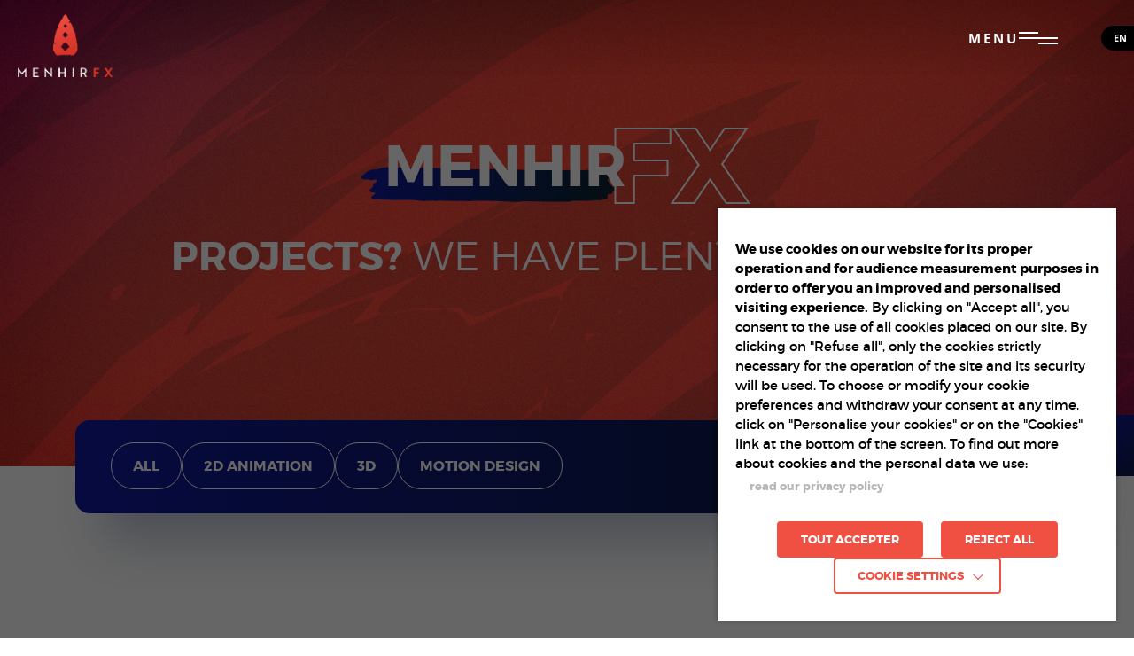

--- FILE ---
content_type: text/html; charset=UTF-8
request_url: https://menhirfx.com/en/projects/?project-page=1&categorie=motion-design
body_size: 15174
content:
<!doctype html>
<html lang="en-GB">

<head>
    <meta charset="utf-8">
    <meta http-equiv="x-ua-compatible" content="ie=edge">
    <meta name="viewport" content="width=device-width, initial-scale=1, shrink-to-fit=no">

    
    <link rel="apple-touch-icon" sizes="57x57" href="https://menhirfx.com/app/themes/menhirfx/dist/images/favicons/apple-icon-57x57_e67211dd.png">
    <link rel="apple-touch-icon" sizes="60x60" href="https://menhirfx.com/app/themes/menhirfx/dist/images/favicons/apple-icon-60x60_05ca2bc8.png">
    <link rel="apple-touch-icon" sizes="72x72" href="https://menhirfx.com/app/themes/menhirfx/dist/images/favicons/apple-icon-72x72_ebd0666e.png">
    <link rel="apple-touch-icon" sizes="76x76" href="https://menhirfx.com/app/themes/menhirfx/dist/images/favicons/apple-icon-76x76_d4820b51.png">
    <link rel="apple-touch-icon" sizes="114x114" href="https://menhirfx.com/app/themes/menhirfx/dist/images/favicons/apple-icon-114x114_66c8141e.png">
    <link rel="apple-touch-icon" sizes="120x120" href="https://menhirfx.com/app/themes/menhirfx/dist/images/favicons/apple-icon-120x120_76295583.png">
    <link rel="apple-touch-icon" sizes="144x144" href="https://menhirfx.com/app/themes/menhirfx/dist/images/favicons/apple-icon-144x144_01390aa9.png">
    <link rel="apple-touch-icon" sizes="152x152" href="https://menhirfx.com/app/themes/menhirfx/dist/images/favicons/apple-icon-152x152_39af9dc1.png">
    <link rel="apple-touch-icon" sizes="180x180" href="https://menhirfx.com/app/themes/menhirfx/dist/images/favicons/apple-icon-180x180_975bf1a9.png">
    <link rel="icon" type="image/png" sizes="192x192"  href="https://menhirfx.com/app/themes/menhirfx/dist/images/favicons/android-icon-192x192_300245ce.png">
    <link rel="icon" type="image/png" sizes="32x32" href="https://menhirfx.com/app/themes/menhirfx/dist/images/favicons/favicon-32x32_ea809130.png">
    <link rel="icon" type="image/png" sizes="96x96" href="https://menhirfx.com/app/themes/menhirfx/dist/images/favicons/favicon-96x96_7c4dcd66.png">
    <link rel="icon" type="image/png" sizes="16x16" href="https://menhirfx.com/app/themes/menhirfx/dist/images/favicons/favicon-16x16_30dc4dfa.png">
    <link rel="manifest" href="https://menhirfx.com/app/themes/menhirfx/dist/images/favicons/manifest_b58fcfa7.json">
    <meta name="msapplication-TileColor" content="#ffffff">
    <meta name="msapplication-TileImage" content="https://menhirfx.com/app/themes/menhirfx/dist/images/favicons/ms-icon-144x144_01390aa9.png">
    <meta name="theme-color" content="#ffffff">

    <meta name='robots' content='index, follow, max-image-preview:large, max-snippet:-1, max-video-preview:-1' />
	<style>img:is([sizes="auto" i], [sizes^="auto," i]) { contain-intrinsic-size: 3000px 1500px }</style>
	<link rel="alternate" href="https://menhirfx.com/projets/?project-page=1&#038;categorie=motion-design" hreflang="fr" />
<link rel="alternate" href="https://menhirfx.com/en/projects/?project-page=1&#038;categorie=motion-design" hreflang="en" />

	<title>Projects | Menhir FX</title>
	<meta name="description" content="Projects? We have plenty of them! Discover all of our work through this page !" />
	<link rel="canonical" href="https://menhirfx.com/en/projects/" />
	<link rel="next" href="https://menhirfx.com/en/projects/page/2/" />
	<meta property="og:locale" content="en_GB" />
	<meta property="og:locale:alternate" content="fr_FR" />
	<meta property="og:type" content="website" />
	<meta property="og:title" content="Projects | Menhir FX" />
	<meta property="og:description" content="Projects? We have plenty of them! Discover all of our work through this page !" />
	<meta property="og:url" content="https://menhirfx.com/en/projects/" />
	<meta property="og:site_name" content="Menhirfx" />
	<meta property="og:image" content="https://menhirfx.com/app/uploads/2025/11/perso_tete_de_mort.png" />
	<meta property="og:image:width" content="1150" />
	<meta property="og:image:height" content="515" />
	<meta property="og:image:type" content="image/png" />
	<meta name="twitter:card" content="summary_large_image" />
	<meta name="twitter:site" content="@menhir_fx" />
	<script type="application/ld+json" class="yoast-schema-graph">{"@context":"https://schema.org","@graph":[{"@type":"CollectionPage","@id":"https://menhirfx.com/en/projects/","url":"https://menhirfx.com/en/projects/","name":"Projects | Menhir FX","isPartOf":{"@id":"https://menhirfx.com/en/home/#website"},"description":"Projects? We have plenty of them! Discover all of our work through this page !","breadcrumb":{"@id":"https://menhirfx.com/en/projects/#breadcrumb"},"inLanguage":"en-GB"},{"@type":"BreadcrumbList","@id":"https://menhirfx.com/en/projects/#breadcrumb","itemListElement":[{"@type":"ListItem","position":1,"name":"","item":"https://menhirfx.com/en/home/"},{"@type":"ListItem","position":2,"name":"Projets"}]},{"@type":"WebSite","@id":"https://menhirfx.com/en/home/#website","url":"https://menhirfx.com/en/home/","name":"MENHIR FX","description":"3D animation and trailer production studio","publisher":{"@id":"https://menhirfx.com/en/home/#organization"},"alternateName":"MENHIR","potentialAction":[{"@type":"SearchAction","target":{"@type":"EntryPoint","urlTemplate":"https://menhirfx.com/en/home/?s={search_term_string}"},"query-input":{"@type":"PropertyValueSpecification","valueRequired":true,"valueName":"search_term_string"}}],"inLanguage":"en-GB"},{"@type":"Organization","@id":"https://menhirfx.com/en/home/#organization","name":"MENHIR FX","alternateName":"MENHIR","url":"https://menhirfx.com/en/home/","logo":{"@type":"ImageObject","inLanguage":"en-GB","@id":"https://menhirfx.com/en/home/#/schema/logo/image/","url":"https://menhirfx.com/app/uploads/2023/04/logo-header.png","contentUrl":"https://menhirfx.com/app/uploads/2023/04/logo-header.png","width":123,"height":81,"caption":"MENHIR FX"},"image":{"@id":"https://menhirfx.com/en/home/#/schema/logo/image/"},"sameAs":["https://www.facebook.com/MenhirFx","https://x.com/menhir_fx","https://www.linkedin.com/company/menhir-fx","https://twitter.com/menhir_fx"]}]}</script>


<link href='https://fonts.gstatic.com' crossorigin rel='preconnect' />
<link rel='stylesheet' id='wp-block-library-css' href='https://menhirfx.com/wp/wp-includes/css/dist/block-library/style.min.css?ver=6.8.1' type='text/css' media='all' />
<style id='classic-theme-styles-inline-css' type='text/css'>
/*! This file is auto-generated */
.wp-block-button__link{color:#fff;background-color:#32373c;border-radius:9999px;box-shadow:none;text-decoration:none;padding:calc(.667em + 2px) calc(1.333em + 2px);font-size:1.125em}.wp-block-file__button{background:#32373c;color:#fff;text-decoration:none}
</style>
<style id='global-styles-inline-css' type='text/css'>
:root{--wp--preset--aspect-ratio--square: 1;--wp--preset--aspect-ratio--4-3: 4/3;--wp--preset--aspect-ratio--3-4: 3/4;--wp--preset--aspect-ratio--3-2: 3/2;--wp--preset--aspect-ratio--2-3: 2/3;--wp--preset--aspect-ratio--16-9: 16/9;--wp--preset--aspect-ratio--9-16: 9/16;--wp--preset--color--black: #000000;--wp--preset--color--cyan-bluish-gray: #abb8c3;--wp--preset--color--white: #ffffff;--wp--preset--color--pale-pink: #f78da7;--wp--preset--color--vivid-red: #cf2e2e;--wp--preset--color--luminous-vivid-orange: #ff6900;--wp--preset--color--luminous-vivid-amber: #fcb900;--wp--preset--color--light-green-cyan: #7bdcb5;--wp--preset--color--vivid-green-cyan: #00d084;--wp--preset--color--pale-cyan-blue: #8ed1fc;--wp--preset--color--vivid-cyan-blue: #0693e3;--wp--preset--color--vivid-purple: #9b51e0;--wp--preset--gradient--vivid-cyan-blue-to-vivid-purple: linear-gradient(135deg,rgba(6,147,227,1) 0%,rgb(155,81,224) 100%);--wp--preset--gradient--light-green-cyan-to-vivid-green-cyan: linear-gradient(135deg,rgb(122,220,180) 0%,rgb(0,208,130) 100%);--wp--preset--gradient--luminous-vivid-amber-to-luminous-vivid-orange: linear-gradient(135deg,rgba(252,185,0,1) 0%,rgba(255,105,0,1) 100%);--wp--preset--gradient--luminous-vivid-orange-to-vivid-red: linear-gradient(135deg,rgba(255,105,0,1) 0%,rgb(207,46,46) 100%);--wp--preset--gradient--very-light-gray-to-cyan-bluish-gray: linear-gradient(135deg,rgb(238,238,238) 0%,rgb(169,184,195) 100%);--wp--preset--gradient--cool-to-warm-spectrum: linear-gradient(135deg,rgb(74,234,220) 0%,rgb(151,120,209) 20%,rgb(207,42,186) 40%,rgb(238,44,130) 60%,rgb(251,105,98) 80%,rgb(254,248,76) 100%);--wp--preset--gradient--blush-light-purple: linear-gradient(135deg,rgb(255,206,236) 0%,rgb(152,150,240) 100%);--wp--preset--gradient--blush-bordeaux: linear-gradient(135deg,rgb(254,205,165) 0%,rgb(254,45,45) 50%,rgb(107,0,62) 100%);--wp--preset--gradient--luminous-dusk: linear-gradient(135deg,rgb(255,203,112) 0%,rgb(199,81,192) 50%,rgb(65,88,208) 100%);--wp--preset--gradient--pale-ocean: linear-gradient(135deg,rgb(255,245,203) 0%,rgb(182,227,212) 50%,rgb(51,167,181) 100%);--wp--preset--gradient--electric-grass: linear-gradient(135deg,rgb(202,248,128) 0%,rgb(113,206,126) 100%);--wp--preset--gradient--midnight: linear-gradient(135deg,rgb(2,3,129) 0%,rgb(40,116,252) 100%);--wp--preset--font-size--small: 13px;--wp--preset--font-size--medium: 20px;--wp--preset--font-size--large: 36px;--wp--preset--font-size--x-large: 42px;--wp--preset--spacing--20: 0.44rem;--wp--preset--spacing--30: 0.67rem;--wp--preset--spacing--40: 1rem;--wp--preset--spacing--50: 1.5rem;--wp--preset--spacing--60: 2.25rem;--wp--preset--spacing--70: 3.38rem;--wp--preset--spacing--80: 5.06rem;--wp--preset--shadow--natural: 6px 6px 9px rgba(0, 0, 0, 0.2);--wp--preset--shadow--deep: 12px 12px 50px rgba(0, 0, 0, 0.4);--wp--preset--shadow--sharp: 6px 6px 0px rgba(0, 0, 0, 0.2);--wp--preset--shadow--outlined: 6px 6px 0px -3px rgba(255, 255, 255, 1), 6px 6px rgba(0, 0, 0, 1);--wp--preset--shadow--crisp: 6px 6px 0px rgba(0, 0, 0, 1);}:where(.is-layout-flex){gap: 0.5em;}:where(.is-layout-grid){gap: 0.5em;}body .is-layout-flex{display: flex;}.is-layout-flex{flex-wrap: wrap;align-items: center;}.is-layout-flex > :is(*, div){margin: 0;}body .is-layout-grid{display: grid;}.is-layout-grid > :is(*, div){margin: 0;}:where(.wp-block-columns.is-layout-flex){gap: 2em;}:where(.wp-block-columns.is-layout-grid){gap: 2em;}:where(.wp-block-post-template.is-layout-flex){gap: 1.25em;}:where(.wp-block-post-template.is-layout-grid){gap: 1.25em;}.has-black-color{color: var(--wp--preset--color--black) !important;}.has-cyan-bluish-gray-color{color: var(--wp--preset--color--cyan-bluish-gray) !important;}.has-white-color{color: var(--wp--preset--color--white) !important;}.has-pale-pink-color{color: var(--wp--preset--color--pale-pink) !important;}.has-vivid-red-color{color: var(--wp--preset--color--vivid-red) !important;}.has-luminous-vivid-orange-color{color: var(--wp--preset--color--luminous-vivid-orange) !important;}.has-luminous-vivid-amber-color{color: var(--wp--preset--color--luminous-vivid-amber) !important;}.has-light-green-cyan-color{color: var(--wp--preset--color--light-green-cyan) !important;}.has-vivid-green-cyan-color{color: var(--wp--preset--color--vivid-green-cyan) !important;}.has-pale-cyan-blue-color{color: var(--wp--preset--color--pale-cyan-blue) !important;}.has-vivid-cyan-blue-color{color: var(--wp--preset--color--vivid-cyan-blue) !important;}.has-vivid-purple-color{color: var(--wp--preset--color--vivid-purple) !important;}.has-black-background-color{background-color: var(--wp--preset--color--black) !important;}.has-cyan-bluish-gray-background-color{background-color: var(--wp--preset--color--cyan-bluish-gray) !important;}.has-white-background-color{background-color: var(--wp--preset--color--white) !important;}.has-pale-pink-background-color{background-color: var(--wp--preset--color--pale-pink) !important;}.has-vivid-red-background-color{background-color: var(--wp--preset--color--vivid-red) !important;}.has-luminous-vivid-orange-background-color{background-color: var(--wp--preset--color--luminous-vivid-orange) !important;}.has-luminous-vivid-amber-background-color{background-color: var(--wp--preset--color--luminous-vivid-amber) !important;}.has-light-green-cyan-background-color{background-color: var(--wp--preset--color--light-green-cyan) !important;}.has-vivid-green-cyan-background-color{background-color: var(--wp--preset--color--vivid-green-cyan) !important;}.has-pale-cyan-blue-background-color{background-color: var(--wp--preset--color--pale-cyan-blue) !important;}.has-vivid-cyan-blue-background-color{background-color: var(--wp--preset--color--vivid-cyan-blue) !important;}.has-vivid-purple-background-color{background-color: var(--wp--preset--color--vivid-purple) !important;}.has-black-border-color{border-color: var(--wp--preset--color--black) !important;}.has-cyan-bluish-gray-border-color{border-color: var(--wp--preset--color--cyan-bluish-gray) !important;}.has-white-border-color{border-color: var(--wp--preset--color--white) !important;}.has-pale-pink-border-color{border-color: var(--wp--preset--color--pale-pink) !important;}.has-vivid-red-border-color{border-color: var(--wp--preset--color--vivid-red) !important;}.has-luminous-vivid-orange-border-color{border-color: var(--wp--preset--color--luminous-vivid-orange) !important;}.has-luminous-vivid-amber-border-color{border-color: var(--wp--preset--color--luminous-vivid-amber) !important;}.has-light-green-cyan-border-color{border-color: var(--wp--preset--color--light-green-cyan) !important;}.has-vivid-green-cyan-border-color{border-color: var(--wp--preset--color--vivid-green-cyan) !important;}.has-pale-cyan-blue-border-color{border-color: var(--wp--preset--color--pale-cyan-blue) !important;}.has-vivid-cyan-blue-border-color{border-color: var(--wp--preset--color--vivid-cyan-blue) !important;}.has-vivid-purple-border-color{border-color: var(--wp--preset--color--vivid-purple) !important;}.has-vivid-cyan-blue-to-vivid-purple-gradient-background{background: var(--wp--preset--gradient--vivid-cyan-blue-to-vivid-purple) !important;}.has-light-green-cyan-to-vivid-green-cyan-gradient-background{background: var(--wp--preset--gradient--light-green-cyan-to-vivid-green-cyan) !important;}.has-luminous-vivid-amber-to-luminous-vivid-orange-gradient-background{background: var(--wp--preset--gradient--luminous-vivid-amber-to-luminous-vivid-orange) !important;}.has-luminous-vivid-orange-to-vivid-red-gradient-background{background: var(--wp--preset--gradient--luminous-vivid-orange-to-vivid-red) !important;}.has-very-light-gray-to-cyan-bluish-gray-gradient-background{background: var(--wp--preset--gradient--very-light-gray-to-cyan-bluish-gray) !important;}.has-cool-to-warm-spectrum-gradient-background{background: var(--wp--preset--gradient--cool-to-warm-spectrum) !important;}.has-blush-light-purple-gradient-background{background: var(--wp--preset--gradient--blush-light-purple) !important;}.has-blush-bordeaux-gradient-background{background: var(--wp--preset--gradient--blush-bordeaux) !important;}.has-luminous-dusk-gradient-background{background: var(--wp--preset--gradient--luminous-dusk) !important;}.has-pale-ocean-gradient-background{background: var(--wp--preset--gradient--pale-ocean) !important;}.has-electric-grass-gradient-background{background: var(--wp--preset--gradient--electric-grass) !important;}.has-midnight-gradient-background{background: var(--wp--preset--gradient--midnight) !important;}.has-small-font-size{font-size: var(--wp--preset--font-size--small) !important;}.has-medium-font-size{font-size: var(--wp--preset--font-size--medium) !important;}.has-large-font-size{font-size: var(--wp--preset--font-size--large) !important;}.has-x-large-font-size{font-size: var(--wp--preset--font-size--x-large) !important;}
:where(.wp-block-post-template.is-layout-flex){gap: 1.25em;}:where(.wp-block-post-template.is-layout-grid){gap: 1.25em;}
:where(.wp-block-columns.is-layout-flex){gap: 2em;}:where(.wp-block-columns.is-layout-grid){gap: 2em;}
:root :where(.wp-block-pullquote){font-size: 1.5em;line-height: 1.6;}
</style>
<link rel='stylesheet' id='cookie-law-info-css' href='https://menhirfx.com/app/plugins/webtoffee-gdpr-cookie-consent/public/css/cookie-law-info-public.css?ver=2.6.5' type='text/css' media='all' />
<link rel='stylesheet' id='cookie-law-info-gdpr-css' href='https://menhirfx.com/app/plugins/webtoffee-gdpr-cookie-consent/public/css/cookie-law-info-gdpr.css?ver=2.6.5' type='text/css' media='all' />
<style id='cookie-law-info-gdpr-inline-css' type='text/css'>
.cli-modal-content, .cli-tab-content { background-color: #ffffff; }.cli-privacy-content-text, .cli-modal .cli-modal-dialog, .cli-tab-container p, a.cli-privacy-readmore { color: #000000; }.cli-tab-header { background-color: #f2f2f2; }.cli-tab-header, .cli-tab-header a.cli-nav-link,span.cli-necessary-caption,.cli-switch .cli-slider:after { color: #000000; }.cli-switch .cli-slider:before { background-color: #ffffff; }.cli-switch input:checked + .cli-slider:before { background-color: #ffffff; }.cli-switch .cli-slider { background-color: #e3e1e8; }.cli-switch input:checked + .cli-slider { background-color: #28a745; }.cli-modal-close svg { fill: #000000; }.cli-tab-footer .wt-cli-privacy-accept-all-btn { background-color: #00acad; color: #ffffff}.cli-tab-footer .wt-cli-privacy-accept-btn { background-color: #00acad; color: #ffffff}.cli-tab-header a:before{ border-right: 1px solid #000000; border-bottom: 1px solid #000000; }
</style>
<link rel='stylesheet' id='jsscoials.css-css' href='https://menhirfx.com/app/themes/menhirfx/resources/assets/libs/jssocials/jssocials-theme-flat.css' type='text/css' media='all' />
<link rel='stylesheet' id='sage/main.css-css' href='https://menhirfx.com/app/themes/menhirfx/dist/styles/main_340a01c7.css?ver&#038;v=1754298913' type='text/css' media='all' />
<script type="text/javascript" src="https://menhirfx.com/wp/wp-includes/js/jquery/jquery.min.js?ver=3.7.1" id="jquery-core-js"></script>
<script type="text/javascript" id="cookie-law-info-js-extra">
/* <![CDATA[ */
var Cli_Data = {"nn_cookie_ids":["PHPSESSID","_ga"],"non_necessary_cookies":[],"cookielist":{"necessaires":{"id":3,"status":true,"priority":0,"title":"necessary","strict":true,"default_state":false,"ccpa_optout":false,"loadonstart":true},"statistiques":{"id":6,"status":true,"priority":0,"title":"analytics","strict":false,"default_state":false,"ccpa_optout":false,"loadonstart":false},"annonces":{"id":7,"status":true,"priority":0,"title":"advertisements","strict":false,"default_state":false,"ccpa_optout":false,"loadonstart":false}},"ajax_url":"https:\/\/menhirfx.com\/wp\/wp-admin\/admin-ajax.php","current_lang":"en","security":"62952556f8","eu_countries":["GB"],"geoIP":"disabled","use_custom_geolocation_api":"","custom_geolocation_api":"https:\/\/geoip.cookieyes.com\/geoip\/checker\/result.php","consentVersion":"1","strictlyEnabled":["necessary","obligatoire","necessary"],"cookieDomain":"","privacy_length":"250","ccpaEnabled":"","ccpaRegionBased":"","ccpaBarEnabled":"","ccpaType":"gdpr","triggerDomRefresh":"","secure_cookies":""};
var log_object = {"ajax_url":"https:\/\/menhirfx.com\/wp\/wp-admin\/admin-ajax.php"};
/* ]]> */
</script>
<script type="text/javascript" src="https://menhirfx.com/app/plugins/webtoffee-gdpr-cookie-consent/public/js/cookie-law-info-public.js?ver=2.6.5" id="cookie-law-info-js"></script>
<link rel="EditURI" type="application/rsd+xml" title="RSD" href="https://menhirfx.com/wp/xmlrpc.php?rsd" />
</head>

<body class="archive post-type-archive post-type-archive-project wp-theme-menhirfxresources app-data index-data archive-data archive-project-data" role="document">

    <div id="page-loader" style="display: flex; position: fixed; top: 0; left: 0; width: 100%; height: 100%; z-index: 100000; background-color: #f5f5f5;">
    <div style="margin:auto; max-width: 240px; width: 100%;">
        
        
        
        <img src="https://menhirfx.com/app/themes/menhirfx/dist/images/loader/oval_4e4ee543.svg" alt="Chargement" style="display:block; margin: 0 auto 32px; height: 48px; width: 48px;">
    </div>
</div>

    <div id="wrapper">

        
                <header id="header" class="header-page" role="banner">

    <div class="header-content light">

                    <a href="https://menhirfx.com/en/home/" title="Menhirfx | (Retour à l&#039;accueil)" class="logo-wrapper">
                <img src="https://menhirfx.com/app/uploads/2023/07/logoclair.png" alt="Menhirfx" title="Menhirfx" class="logo">
            </a>
        
        <button type="button" class="btn-menu js_toggle-menu" aria-label="Afficher le menu">
            <span class="txt">Menu</span>
            <span class="lines-wrapper">
                <span class="line line-1"></span>
                <span class="line line-2"></span>
                <span class="line line-3"></span>
            </span>
        </button>

        <div class="lang">
        <button type="button" class="current js_toggle-lang" aria-label="Changer de langue">en</button>
        <ul class="list">
                                                <li class="item">
                        <a href="https://menhirfx.com/projets/?project-page=1&amp;categorie=motion-design" class="link">fr</a>
                    </li>
                                                                </ul>
    </div>

    </div>

    <div class="header-content dark">

                    <a href="https://menhirfx.com" title="Menhirfx | (Retour à l&#039;accueil)" class="logo-wrapper">
                <img src="https://menhirfx.com/app/uploads/2023/07/logosombre.png" alt="Menhirfx" title="Menhirfx" class="logo">
                
                <img src="https://menhirfx.com/app/uploads/2023/07/logoclair.png" alt="Menhirfx" title="Menhirfx" class="logo light">
            </a>
        
        <button type="button" class="btn-menu js_toggle-menu" aria-label="Afficher le menu">
            <span class="txt">Menu</span>
            <span class="lines-wrapper">
                <span class="line line-1"></span>
                <span class="line line-2"></span>
                <span class="line line-3"></span>
            </span>
        </button>

        <div class="lang">
        <button type="button" class="current js_toggle-lang" aria-label="Changer de langue">en</button>
        <ul class="list">
                                                <li class="item">
                        <a href="https://menhirfx.com/projets/?project-page=1&amp;categorie=motion-design" class="link">fr</a>
                    </li>
                                                                </ul>
    </div>

    </div>

    <div class="navigation-primary-wrapper">
            <img src="https://menhirfx.com/app/uploads/2023/08/fond_bleu.png" alt="" class="background">
        <div class="navigation-primary">

        <div class="cols-wrapper container">

            <div class="col col-1">
                                    <nav class="nav" role="navigation" aria-label="Main menu">
                        <div class="menu-wrapper"><ul id="menu-menu-principal-en" class="menu"><li id="menu-item-489" class="menu-item menu-item-type-custom menu-item-object-custom menu-item-489"><a href="https://menhirfx.com/en/projets/">Projects</a></li>
<li id="menu-item-487" class="menu-item menu-item-type-post_type menu-item-object-page menu-item-487"><a href="https://menhirfx.com/en/about-us/">About us</a></li>
<li id="menu-item-490" class="menu-item menu-item-type-custom menu-item-object-custom menu-item-490"><a href="https://menhirfx.com/en/news/">News</a></li>
<li id="menu-item-483" class="menu-item menu-item-type-post_type menu-item-object-page menu-item-483"><a href="https://menhirfx.com/en/contact/">Contact</a></li>
<li id="menu-item-893" class="menu-item menu-item-type-post_type menu-item-object-page menu-item-893"><a href="https://menhirfx.com/en/recruitment-2/">Recruitment</a></li>
</ul></div>
                    </nav>
                                <div class="lang">
        <button type="button" class="current js_toggle-lang" aria-label="Changer de langue">en</button>
        <ul class="list">
                                                <li class="item">
                        <a href="https://menhirfx.com/projets/?project-page=1&amp;categorie=motion-design" class="link">fr</a>
                    </li>
                                                                </ul>
    </div>
                <ul class="social-networks">

                    <li class="item">
                <a href="https://www.linkedin.com/company/28614108/admin/feed/posts/" target="_blank" title="Linkedin" class="link">
                    <span class="icon" aria-hidden="true">
                        <svg version="1.1" xmlns="http://www.w3.org/2000/svg" xmlns:xlink="http://www.w3.org/1999/xlink" aria-hidden="true"
	x="0px" y="0px"
	width="28" height="28"
	viewBox="0 0 28 28" style="enable-background:new 0 0 28 28;" xml:space="preserve">
	<path fill="#1018A3" fill-rule="evenodd" clip-rule="evenodd" d="M14.0004 0C6.26781 0 0 6.26781 0 14.0004C0 21.7329 6.26781 28.0007 14.0004 28.0007C21.7329 28.0007 28.0007 21.7329 28.0007 14.0004C28.0007 6.26781 21.7322 0 14.0004 0ZM10.2826 20.3192H7.50007V10.9763H10.2826V20.3192ZM8.87408 9.60233C7.94632 9.60233 7.22556 8.84633 7.22556 7.91932C7.22556 6.99231 7.94707 6.23631 8.87408 6.23631C9.80109 6.23631 10.5571 6.99231 10.5571 7.91932C10.5571 8.84633 9.80109 9.60233 8.87408 9.60233ZM21.2394 15.4419V20.3192H18.4914V15.2701C18.4569 14.2051 17.7354 13.3809 16.6711 13.3809C15.6069 13.3809 14.7136 14.2051 14.6791 15.2701V20.3192H11.9311V10.9763H14.6791V12.2814C15.2634 11.4226 16.2249 10.8728 17.3237 10.8728H18.0797C19.8317 10.8728 21.2394 12.3159 21.2394 14.0326V15.4411V15.4419Z"/>
</svg>

                    </span>
                </a>
            </li>
                    <li class="item">
                <a href="https://www.instagram.com/menhir_fx/" target="_blank" title="Instagram" class="link">
                    <span class="icon" aria-hidden="true">
                        <svg version="1.1" xmlns="http://www.w3.org/2000/svg" xmlns:xlink="http://www.w3.org/1999/xlink" aria-hidden="true"
	x="0px" y="0px"
	width="28" height="28"
	viewBox="0 0 28 28" style="enable-background:new 0 0 28 28;" xml:space="preserve">
	<path fill="#1018A3" fill-rule="evenodd" clip-rule="evenodd" d="M10.2879 20.7677H17.713C19.3847 20.7677 20.7452 19.4072 20.7452 17.7354V10.3494C20.7452 8.67759 19.3847 7.31708 17.713 7.31708H10.2879C8.61613 7.31708 7.25562 8.67759 7.25562 10.3494V17.7354C7.25562 19.4072 8.61613 20.7677 10.2879 20.7677ZM18.3737 8.75559C18.8792 8.75559 19.3067 9.18309 19.3067 9.6886C19.3067 10.1941 18.8792 10.6216 18.3737 10.6216C17.8292 10.6216 17.4407 10.1941 17.4407 9.6886C17.4407 9.18309 17.8292 8.75559 18.3737 8.75559ZM13.9809 9.6106H14.0199C16.4304 9.6106 18.4517 11.6319 18.4517 14.0424C18.4517 16.4529 16.4304 18.4742 14.0199 18.4742H13.9809C11.5704 18.4742 9.58814 16.4919 9.58814 14.0424C9.58814 11.5929 11.5704 9.6106 13.9809 9.6106Z"/>
	<path fill="#1018A3" fill-rule="evenodd" clip-rule="evenodd" d="M13.981 16.9967H14.02C15.6137 16.9967 16.9352 15.6751 16.9352 14.0424C16.9352 12.4096 15.6137 11.1271 14.02 11.1271H13.981C12.3872 11.1271 11.0657 12.4486 11.0657 14.0424C11.0657 15.6361 12.3872 16.9967 13.981 16.9967Z"/>
	<path fill="#1018A3" fill-rule="evenodd" clip-rule="evenodd" d="M14.0004 28C21.7322 28 28.0007 21.7322 28.0007 13.9996C28.0007 6.26706 21.7322 0 14.0004 0C6.26856 0 0 6.26781 0 14.0004C0 21.7329 6.26781 28.0007 14.0004 28.0007V28ZM5.85605 10.3096C5.85605 7.89907 7.83832 5.9168 10.2488 5.9168H17.7519C20.1624 5.9168 22.1447 7.89907 22.1447 10.3096V17.7737C22.1447 20.1842 20.1624 22.1664 17.7519 22.1664H10.2488C7.83832 22.1664 5.85605 20.1842 5.85605 17.7737V10.3096Z"/>
</svg>

                    </span>
                </a>
            </li>
                    <li class="item">
                <a href="https://www.facebook.com/MenhirFx" target="_blank" title="Facebook" class="link">
                    <span class="icon" aria-hidden="true">
                        <svg version="1.1" xmlns="http://www.w3.org/2000/svg" xmlns:xlink="http://www.w3.org/1999/xlink" aria-hidden="true"
	x="0px" y="0px"
	width="28" height="28"
	viewBox="0 0 28 28" style="enable-background:new 0 0 28 28;" xml:space="preserve">
	<path fill="#1018A3" fill-rule="evenodd" clip-rule="evenodd" d="M14.0004 0C6.26781 0 0 6.26781 0 14.0004C0 21.7329 6.26781 28.0007 14.0004 28.0007C21.7329 28.0007 28.0007 21.7329 28.0007 14.0004C28.0007 6.26781 21.7322 0 14.0004 0ZM17.7062 8.41807H16.2564C15.4554 8.41807 14.6154 8.91383 14.6154 9.79209V12.1584H17.5922L17.0964 15.2874H14.6161V23.0342H11.2584V15.2874H8.43458V12.1584H11.2584V9.83034C11.2584 7.50232 12.6324 5.5568 15.1126 5.70905L17.7077 5.8238V8.41883L17.7062 8.41807Z"/>
</svg>

                    </span>
                </a>
            </li>
                    <li class="item">
                <a href="https://twitter.com/Menhir_FX" target="_blank" title="X" class="link">
                    <span class="icon" aria-hidden="true">
                        <?xml version="1.0" encoding="utf-8"?>
<!-- Generator: Adobe Illustrator 28.0.0, SVG Export Plug-In . SVG Version: 6.00 Build 0)  -->
<svg version="1.1" xmlns="http://www.w3.org/2000/svg" xmlns:xlink="http://www.w3.org/1999/xlink" x="0px" y="0px"
	 viewBox="0 0 28 28" style="enable-background:new 0 0 28 28;" xml:space="preserve">
<style type="text/css">
	.st0{display:none;fill-rule:evenodd;clip-rule:evenodd;fill:#1018A3;}
	.st1{fill-rule:evenodd;clip-rule:evenodd;fill:#1018A3;}
</style>
<g id="Calque_2">
</g>
<g id="Calque_1">
	<path class="st0" d="M14,0C6.3,0,0,6.3,0,14c0,7.7,6.3,14,14,14c7.7,0,14-6.3,14-14C28,6.3,21.7,0,14,0z M20.9,10.8
		c0.6,7.9-8,12.8-14.9,8.8c0,0,3.4,0.2,4.9-1.5c0,0-2.1,0.2-3.2-2.4c0,0,0.8,0.3,1.6-0.1c0,0-2.5-0.4-2.7-3.3c0,0,0.8,0.6,1.7,0.4
		c0,0-2.7-1.6-1.2-4.6c0,0,2.9,3.7,7.1,3.6c-0.7-3.5,3.5-5.5,6-3c0,0,1.1-0.3,2.1-0.9c0,0-0.4,1.2-1.5,1.9c0,0,1.3-0.2,1.9-0.5
		C22.5,9.1,22,10.3,20.9,10.8L20.9,10.8z"/>
	<g>
		<polygon class="st1" points="14.5,13 10.4,7.3 8.2,7.3 13.2,14.3 13.8,15.2 18.2,21.3 20.4,21.3 15.1,13.9 		"/>
		<path class="st1" d="M14,0C6.3,0,0,6.3,0,14s6.3,14,14,14s14-6.3,14-14S21.7,0,14,0z M17.5,22.2L13.1,16l-5.5,6.2H6.2l6.2-7.1
			L6.2,6.2H11l4.1,5.9l5.2-5.9h1.4l-6,6.8l6.5,9.2H17.5z"/>
	</g>
</g>
</svg>

                    </span>
                </a>
            </li>
        
    </ul>
            </div>

            <div class="col col-2">
                <div class="infos">
                                            <p class="title">MENHIR FX</p>
                                                                <div class="txt editor"><address><em>Pôle entrepreneurial REALIS</em><br />
<em>710 rue Favre de Saint-Castor</em><br />
<em>34080 Montpellier</em><br />
<em>FRANCE</em></address>
</div>
                                    </div>
            </div>

        </div>

    </div>
</div>

</header>

        
            <main id="main" class="main-page page-archive-project" role="main">
        <section>

            <div class="banner">
                                    <img src="https://menhirfx.com/app/uploads/2023/11/fond_rouge_zebre_V3.png" alt="" class="background">
                                <div class="container">
                    <p class="sup-title title-style3">
                        <span class="row row-1">Menhir</span>
                        <span class="row row-2">FX</span>
                    </p>
                                            <h1 class="title-page"><strong>Projects?</strong> We have plenty of them!<br />
</h1>
                                    </div>
            </div>

            <div class="js_module-background-light">

                <div class="container">

                                            <a href="https://menhirfx.com/en/contact/" class="btn-help">
                            <span class="icon" aria-hidden="true">
                                <svg version="1.1" xmlns="http://www.w3.org/2000/svg" xmlns:xlink="http://www.w3.org/1999/xlink" aria-hidden="true"
	x="0px" y="0px"
	width="35" height="35"
	viewBox="0 0 35 35" style="enable-background:new 0 0 35 35;" xml:space="preserve">
	<path style="fill: none;" d="M11.667 14.5834L17.5003 14.5834L23.3337 14.5834" stroke="#000" stroke-width="1.5" stroke-linecap="round" stroke-linejoin="round"/>
	<path style="fill: none;" d="M11.667 20.4166L14.5837 20.4166L17.5003 20.4166" stroke="#000" stroke-width="1.5" stroke-linecap="round" stroke-linejoin="round"/>
	<path style="fill: none;" d="M17.5003 32.0833C25.5545 32.0833 32.0837 25.5541 32.0837 17.5C32.0837 9.44581 25.5545 2.91663 17.5003 2.91663C9.44617 2.91663 2.91699 9.44581 2.91699 17.5C2.91699 20.1562 3.62716 22.6466 4.86798 24.7916L3.64616 31.3541L10.2087 30.1323C12.3537 31.3731 14.8441 32.0833 17.5003 32.0833Z" stroke="#000" stroke-width="1.5" stroke-linecap="round" stroke-linejoin="round"/>
</svg>

                            </span>
                            <span class="label">
                                A project ?<br>
                                A question ?
                            </span>
                        </a>
                    
                    <form class="form-filters js-form" data-paged="1">

    <div class="btn-wrapper">
        <button type="button" class="btn-category js-category" data-value="">All</button>
                                    <button type="button" class="btn-category js-category  "
                        value="2d-animation">2D Animation</button>
                            <button type="button" class="btn-category js-category  "
                        value="3d">3D</button>
                            <button type="button" class="btn-category js-category active "
                        value="motion-design">Motion Design</button>
                        </div>

        <div class="field-wrapper">
        <div class="field-content field-content-select">
            <select id="form-filters_sort" class="field" data-js-order>
                <option value="">Order by year</option>
                                    <option  value="2025">2025</option>
                                    <option  value="2024">2024</option>
                                    <option  value="2023">2023</option>
                                    <option  value="2022">2022</option>
                                    <option  value="2021">2021</option>
                            </select>
        </div>
    </div>
    
</form>

                </div>


                <input type="hidden" class="js-archive-url" value="https://menhirfx.com/en/projects/" />
                <input type="hidden" class="js-infinite-scroll" value="1" />

                <div class="module module-last-project">
                    <div class="container">
                        <ul class="list js-listing">
                            <li class="item" role="article">
    <a href="https://menhirfx.com/en/projects/lost-hellden-2/" class="link" rel="bookmark" aria-label="Lire le projet : Lost Hellden">
        <div class="illus-wrapper">
                            <img src="https://menhirfx.com/app/uploads/2025/09/lostHellden_img7-e1765891449420-1082x515.jpg" alt="" class="illus" />
            
                            <img src="https://menhirfx.com/app/uploads/2025/09/lostHellden_img1-1150x515.jpg" alt="" class="illus hover" />
                    </div>
        <div class="desc">
                            <span class="category">Motion Design</span>
                        <p class="title">Lost Hellden</p>
        </div>
    </a>
</li>
            <li class="item" role="article">
    <a href="https://menhirfx.com/en/projects/eversiege-untold-ages/" class="link" rel="bookmark" aria-label="Lire le projet : EverSiege : Untold Ages">
        <div class="illus-wrapper">
                            <img src="https://menhirfx.com/app/uploads/2025/09/everSiege_T2_img5-e1765893690848-1150x515.jpg" alt="" class="illus" />
            
                            <img src="https://menhirfx.com/app/uploads/2025/09/everSiege_T2_img4-1150x515.jpg" alt="" class="illus hover" />
                    </div>
        <div class="desc">
                            <span class="category">Motion Design</span>
                        <p class="title">EverSiege : Untold Ages</p>
        </div>
    </a>
</li>
            <li class="item" role="article">
    <a href="https://menhirfx.com/en/projects/hellslave-2/" class="link" rel="bookmark" aria-label="Lire le projet : HellSlave II">
        <div class="illus-wrapper">
                            <img src="https://menhirfx.com/app/uploads/2025/07/hellslave2_img3-1150x515.png" alt="" class="illus" />
            
                            <img src="https://menhirfx.com/app/uploads/2025/07/hellslave2_img7-1150x515.jpg" alt="" class="illus hover" />
                    </div>
        <div class="desc">
                            <span class="category">2D Animation</span>
                        <p class="title">HellSlave II</p>
        </div>
    </a>
</li>
            <li class="item" role="article">
    <a href="https://menhirfx.com/en/projects/revolution-x-unlimited-2/" class="link" rel="bookmark" aria-label="Lire le projet : Revolution X Unlimited">
        <div class="illus-wrapper">
                            <img src="https://menhirfx.com/app/uploads/2025/04/revX_img1-1150x515.jpg" alt="" class="illus" />
            
                            <img src="https://menhirfx.com/app/uploads/2025/04/revX_img2-1150x515.jpg" alt="" class="illus hover" />
                    </div>
        <div class="desc">
                            <span class="category">Motion Design</span>
                        <p class="title">Revolution X Unlimited</p>
        </div>
    </a>
</li>
            <li class="item" role="article">
    <a href="https://menhirfx.com/en/projects/2049/" class="link" rel="bookmark" aria-label="Lire le projet : Heroes of Might and Magic: Olden Era">
        <div class="illus-wrapper">
                            <img src="https://menhirfx.com/app/uploads/2025/03/heroes_gameplayTrailer_img4-1150x515.jpg" alt="" class="illus" />
            
                            <img src="https://menhirfx.com/app/uploads/2025/03/heroes_gameplayTrailer_img1-1150x515.jpg" alt="" class="illus hover" />
                    </div>
        <div class="desc">
                            <span class="category">Motion Design</span>
                        <p class="title">Heroes of Might and Magic: Olden Era</p>
        </div>
    </a>
</li>
            <li class="item" role="article">
    <a href="https://menhirfx.com/en/projects/red-bull-faster/" class="link" rel="bookmark" aria-label="Lire le projet : Red Bull Faster">
        <div class="illus-wrapper">
                            <img src="https://menhirfx.com/app/uploads/2025/02/faster_img1-1150x515.jpg" alt="" class="illus" />
            
                            <img src="https://menhirfx.com/app/uploads/2025/02/RedBull_faster_img3-1150x515.jpg" alt="" class="illus hover" />
                    </div>
        <div class="desc">
                            <span class="category">Motion Design</span>
                        <p class="title">Red Bull Faster</p>
        </div>
    </a>
</li>
            <li class="item" role="article">
    <a href="https://menhirfx.com/en/projects/rainbow-six-siege-2/" class="link" rel="bookmark" aria-label="Lire le projet : Rainbow Six Siege">
        <div class="illus-wrapper">
                            <img src="https://menhirfx.com/app/uploads/2025/02/EN_02_R6_wording_master_16x9_30s.00_00_01_20.Still004-1150x515.png" alt="" class="illus" />
            
                            <img src="https://menhirfx.com/app/uploads/2025/02/wording_img2-1150x515.jpg" alt="" class="illus hover" />
                    </div>
        <div class="desc">
                            <span class="category">Motion Design</span>
                        <p class="title">Rainbow Six Siege</p>
        </div>
    </a>
</li>
            <li class="item" role="article">
    <a href="https://menhirfx.com/en/projects/star-overdrive/" class="link" rel="bookmark" aria-label="Lire le projet : Star Overdrive">
        <div class="illus-wrapper">
                            <img src="https://menhirfx.com/app/uploads/2025/02/starOverdrive_img5-1150x515.png" alt="" class="illus" />
            
                            <img src="https://menhirfx.com/app/uploads/2025/02/starOverdrive_img13-1150x515.png" alt="" class="illus hover" />
                    </div>
        <div class="desc">
                            <span class="category">Motion Design</span>
                        <p class="title">Star Overdrive</p>
        </div>
    </a>
</li>
            <li class="item" role="article">
    <a href="https://menhirfx.com/en/projects/heroes-of-might-magic-olden-era/" class="link" rel="bookmark" aria-label="Lire le projet : Heroes of Might &amp; Magic: Olden Era">
        <div class="illus-wrapper">
                            <img src="https://menhirfx.com/app/uploads/2025/02/heroes_img3-1150x515.png" alt="" class="illus" />
            
                            <img src="https://menhirfx.com/app/uploads/2025/02/heroes_img7-1150x515.png" alt="" class="illus hover" />
                    </div>
        <div class="desc">
                            <span class="category">Motion Design</span>
                        <p class="title">Heroes of Might &amp; Magic: Olden Era</p>
        </div>
    </a>
</li>
            <li class="item" role="article">
    <a href="https://menhirfx.com/en/projects/asfalia-fear/" class="link" rel="bookmark" aria-label="Lire le projet : Asfalia Fear">
        <div class="illus-wrapper">
                            <img src="https://menhirfx.com/app/uploads/2025/01/asfalia_img5-1150x515.png" alt="" class="illus" />
            
                            <img src="https://menhirfx.com/app/uploads/2025/01/asfalia_img1-1150x515.png" alt="" class="illus hover" />
                    </div>
        <div class="desc">
                            <span class="category">Motion Design</span>
                        <p class="title">Asfalia Fear</p>
        </div>
    </a>
</li>
            <li class="item" role="article">
    <a href="https://menhirfx.com/en/projects/rainbow-six-siege/" class="link" rel="bookmark" aria-label="Lire le projet : Rainbow Six Siege">
        <div class="illus-wrapper">
                            <img src="https://menhirfx.com/app/uploads/2024/12/R6mashup_img1-1150x515.png" alt="" class="illus" />
            
                            <img src="https://menhirfx.com/app/uploads/2024/12/R6mashup_img14-1150x515.png" alt="" class="illus hover" />
                    </div>
        <div class="desc">
                            <span class="category">Motion Design</span>
                        <p class="title">Rainbow Six Siege</p>
        </div>
    </a>
</li>
            <li class="item" role="article">
    <a href="https://menhirfx.com/en/projects/skygard-arena-3/" class="link" rel="bookmark" aria-label="Lire le projet : Skygard Arena">
        <div class="illus-wrapper">
                            <img src="https://menhirfx.com/app/uploads/2024/09/skyguard_T2_img7-1150x515.jpg" alt="" class="illus" />
            
                            <img src="https://menhirfx.com/app/uploads/2024/09/skyguard_T2_img1-1150x515.jpg" alt="" class="illus hover" />
                    </div>
        <div class="desc">
                            <span class="category">Motion Design</span>
                        <p class="title">Skygard Arena</p>
        </div>
    </a>
</li>
                            </ul>

                        

                        <div class="loader">
    <span class="bullet bullet-1"></span>
    <span class="bullet bullet-2"></span>
    <span class="bullet bullet-3"></span>
</div>
                    </div>
                </div>

            </div>

        </section>
    </main>

        
                <footer id="footer" class="footer-page" role="contentinfo">
    <div class="container">

                    <p class="title">Partners</p>
        
                    <ul class="list-logos">
                                    <li class="item">
                                                    <a href="https://www.bpifrance.fr/" target="_blank" class="logo-wrapper">
                                                    <img src="https://menhirfx.com/app/uploads/2023/06/footer-partenaire-bpifrand.png" alt="" class="logo" />
                                                    </a>
                                            </li>
                                    <li class="item">
                                                    <a href="https://push-start.org/" target="_blank" class="logo-wrapper">
                                                    <img src="https://menhirfx.com/app/uploads/2023/06/footer-partenaire-push_start.png" alt="" class="logo" />
                                                    </a>
                                            </li>
                                    <li class="item">
                                                    <a href="https://www.lagenceesport.com/" target="_blank" class="logo-wrapper">
                                                    <img src="https://menhirfx.com/app/uploads/2023/06/footer-partenaire-agence_esport.png" alt="" class="logo" />
                                                    </a>
                                            </li>
                            </ul>
        
                                <div class="menu-wrapper"><ul id="menu-menu-footer-english" class="menu"><li id="menu-item-874" class="menu-item menu-item-type-custom menu-item-object-custom menu-item-874"><a href="https://menhirfx.com/en/demoreel/">Demo Reel</a></li>
<li id="menu-item-330" class="menu-item menu-item-type-post_type menu-item-object-page menu-item-330"><a href="https://menhirfx.com/contact/">Contact</a></li>
<li id="menu-item-328" class="menu-item menu-item-type-custom menu-item-object-custom menu-item-328"><a target="_blank" href="https://lajungle.fr/">Credit: La Jungle</a></li>
</ul></div>
        
    </div>
</footer>



        <div class="social-networks-wrapper light">
            <ul class="social-networks">

                    <li class="item">
                <a href="https://www.linkedin.com/company/28614108/admin/feed/posts/" target="_blank" title="Linkedin" class="link">
                    <span class="icon" aria-hidden="true">
                        <svg version="1.1" xmlns="http://www.w3.org/2000/svg" xmlns:xlink="http://www.w3.org/1999/xlink" aria-hidden="true"
	x="0px" y="0px"
	width="28" height="28"
	viewBox="0 0 28 28" style="enable-background:new 0 0 28 28;" xml:space="preserve">
	<path fill="#1018A3" fill-rule="evenodd" clip-rule="evenodd" d="M14.0004 0C6.26781 0 0 6.26781 0 14.0004C0 21.7329 6.26781 28.0007 14.0004 28.0007C21.7329 28.0007 28.0007 21.7329 28.0007 14.0004C28.0007 6.26781 21.7322 0 14.0004 0ZM10.2826 20.3192H7.50007V10.9763H10.2826V20.3192ZM8.87408 9.60233C7.94632 9.60233 7.22556 8.84633 7.22556 7.91932C7.22556 6.99231 7.94707 6.23631 8.87408 6.23631C9.80109 6.23631 10.5571 6.99231 10.5571 7.91932C10.5571 8.84633 9.80109 9.60233 8.87408 9.60233ZM21.2394 15.4419V20.3192H18.4914V15.2701C18.4569 14.2051 17.7354 13.3809 16.6711 13.3809C15.6069 13.3809 14.7136 14.2051 14.6791 15.2701V20.3192H11.9311V10.9763H14.6791V12.2814C15.2634 11.4226 16.2249 10.8728 17.3237 10.8728H18.0797C19.8317 10.8728 21.2394 12.3159 21.2394 14.0326V15.4411V15.4419Z"/>
</svg>

                    </span>
                </a>
            </li>
                    <li class="item">
                <a href="https://www.instagram.com/menhir_fx/" target="_blank" title="Instagram" class="link">
                    <span class="icon" aria-hidden="true">
                        <svg version="1.1" xmlns="http://www.w3.org/2000/svg" xmlns:xlink="http://www.w3.org/1999/xlink" aria-hidden="true"
	x="0px" y="0px"
	width="28" height="28"
	viewBox="0 0 28 28" style="enable-background:new 0 0 28 28;" xml:space="preserve">
	<path fill="#1018A3" fill-rule="evenodd" clip-rule="evenodd" d="M10.2879 20.7677H17.713C19.3847 20.7677 20.7452 19.4072 20.7452 17.7354V10.3494C20.7452 8.67759 19.3847 7.31708 17.713 7.31708H10.2879C8.61613 7.31708 7.25562 8.67759 7.25562 10.3494V17.7354C7.25562 19.4072 8.61613 20.7677 10.2879 20.7677ZM18.3737 8.75559C18.8792 8.75559 19.3067 9.18309 19.3067 9.6886C19.3067 10.1941 18.8792 10.6216 18.3737 10.6216C17.8292 10.6216 17.4407 10.1941 17.4407 9.6886C17.4407 9.18309 17.8292 8.75559 18.3737 8.75559ZM13.9809 9.6106H14.0199C16.4304 9.6106 18.4517 11.6319 18.4517 14.0424C18.4517 16.4529 16.4304 18.4742 14.0199 18.4742H13.9809C11.5704 18.4742 9.58814 16.4919 9.58814 14.0424C9.58814 11.5929 11.5704 9.6106 13.9809 9.6106Z"/>
	<path fill="#1018A3" fill-rule="evenodd" clip-rule="evenodd" d="M13.981 16.9967H14.02C15.6137 16.9967 16.9352 15.6751 16.9352 14.0424C16.9352 12.4096 15.6137 11.1271 14.02 11.1271H13.981C12.3872 11.1271 11.0657 12.4486 11.0657 14.0424C11.0657 15.6361 12.3872 16.9967 13.981 16.9967Z"/>
	<path fill="#1018A3" fill-rule="evenodd" clip-rule="evenodd" d="M14.0004 28C21.7322 28 28.0007 21.7322 28.0007 13.9996C28.0007 6.26706 21.7322 0 14.0004 0C6.26856 0 0 6.26781 0 14.0004C0 21.7329 6.26781 28.0007 14.0004 28.0007V28ZM5.85605 10.3096C5.85605 7.89907 7.83832 5.9168 10.2488 5.9168H17.7519C20.1624 5.9168 22.1447 7.89907 22.1447 10.3096V17.7737C22.1447 20.1842 20.1624 22.1664 17.7519 22.1664H10.2488C7.83832 22.1664 5.85605 20.1842 5.85605 17.7737V10.3096Z"/>
</svg>

                    </span>
                </a>
            </li>
                    <li class="item">
                <a href="https://www.facebook.com/MenhirFx" target="_blank" title="Facebook" class="link">
                    <span class="icon" aria-hidden="true">
                        <svg version="1.1" xmlns="http://www.w3.org/2000/svg" xmlns:xlink="http://www.w3.org/1999/xlink" aria-hidden="true"
	x="0px" y="0px"
	width="28" height="28"
	viewBox="0 0 28 28" style="enable-background:new 0 0 28 28;" xml:space="preserve">
	<path fill="#1018A3" fill-rule="evenodd" clip-rule="evenodd" d="M14.0004 0C6.26781 0 0 6.26781 0 14.0004C0 21.7329 6.26781 28.0007 14.0004 28.0007C21.7329 28.0007 28.0007 21.7329 28.0007 14.0004C28.0007 6.26781 21.7322 0 14.0004 0ZM17.7062 8.41807H16.2564C15.4554 8.41807 14.6154 8.91383 14.6154 9.79209V12.1584H17.5922L17.0964 15.2874H14.6161V23.0342H11.2584V15.2874H8.43458V12.1584H11.2584V9.83034C11.2584 7.50232 12.6324 5.5568 15.1126 5.70905L17.7077 5.8238V8.41883L17.7062 8.41807Z"/>
</svg>

                    </span>
                </a>
            </li>
                    <li class="item">
                <a href="https://twitter.com/Menhir_FX" target="_blank" title="X" class="link">
                    <span class="icon" aria-hidden="true">
                        <?xml version="1.0" encoding="utf-8"?>
<!-- Generator: Adobe Illustrator 28.0.0, SVG Export Plug-In . SVG Version: 6.00 Build 0)  -->
<svg version="1.1" xmlns="http://www.w3.org/2000/svg" xmlns:xlink="http://www.w3.org/1999/xlink" x="0px" y="0px"
	 viewBox="0 0 28 28" style="enable-background:new 0 0 28 28;" xml:space="preserve">
<style type="text/css">
	.st0{display:none;fill-rule:evenodd;clip-rule:evenodd;fill:#1018A3;}
	.st1{fill-rule:evenodd;clip-rule:evenodd;fill:#1018A3;}
</style>
<g id="Calque_2">
</g>
<g id="Calque_1">
	<path class="st0" d="M14,0C6.3,0,0,6.3,0,14c0,7.7,6.3,14,14,14c7.7,0,14-6.3,14-14C28,6.3,21.7,0,14,0z M20.9,10.8
		c0.6,7.9-8,12.8-14.9,8.8c0,0,3.4,0.2,4.9-1.5c0,0-2.1,0.2-3.2-2.4c0,0,0.8,0.3,1.6-0.1c0,0-2.5-0.4-2.7-3.3c0,0,0.8,0.6,1.7,0.4
		c0,0-2.7-1.6-1.2-4.6c0,0,2.9,3.7,7.1,3.6c-0.7-3.5,3.5-5.5,6-3c0,0,1.1-0.3,2.1-0.9c0,0-0.4,1.2-1.5,1.9c0,0,1.3-0.2,1.9-0.5
		C22.5,9.1,22,10.3,20.9,10.8L20.9,10.8z"/>
	<g>
		<polygon class="st1" points="14.5,13 10.4,7.3 8.2,7.3 13.2,14.3 13.8,15.2 18.2,21.3 20.4,21.3 15.1,13.9 		"/>
		<path class="st1" d="M14,0C6.3,0,0,6.3,0,14s6.3,14,14,14s14-6.3,14-14S21.7,0,14,0z M17.5,22.2L13.1,16l-5.5,6.2H6.2l6.2-7.1
			L6.2,6.2H11l4.1,5.9l5.2-5.9h1.4l-6,6.8l6.5,9.2H17.5z"/>
	</g>
</g>
</svg>

                    </span>
                </a>
            </li>
        
    </ul>
        </div>
        <div class="social-networks-wrapper dark">
            <ul class="social-networks">

                    <li class="item">
                <a href="https://www.linkedin.com/company/28614108/admin/feed/posts/" target="_blank" title="Linkedin" class="link">
                    <span class="icon" aria-hidden="true">
                        <svg version="1.1" xmlns="http://www.w3.org/2000/svg" xmlns:xlink="http://www.w3.org/1999/xlink" aria-hidden="true"
	x="0px" y="0px"
	width="28" height="28"
	viewBox="0 0 28 28" style="enable-background:new 0 0 28 28;" xml:space="preserve">
	<path fill="#1018A3" fill-rule="evenodd" clip-rule="evenodd" d="M14.0004 0C6.26781 0 0 6.26781 0 14.0004C0 21.7329 6.26781 28.0007 14.0004 28.0007C21.7329 28.0007 28.0007 21.7329 28.0007 14.0004C28.0007 6.26781 21.7322 0 14.0004 0ZM10.2826 20.3192H7.50007V10.9763H10.2826V20.3192ZM8.87408 9.60233C7.94632 9.60233 7.22556 8.84633 7.22556 7.91932C7.22556 6.99231 7.94707 6.23631 8.87408 6.23631C9.80109 6.23631 10.5571 6.99231 10.5571 7.91932C10.5571 8.84633 9.80109 9.60233 8.87408 9.60233ZM21.2394 15.4419V20.3192H18.4914V15.2701C18.4569 14.2051 17.7354 13.3809 16.6711 13.3809C15.6069 13.3809 14.7136 14.2051 14.6791 15.2701V20.3192H11.9311V10.9763H14.6791V12.2814C15.2634 11.4226 16.2249 10.8728 17.3237 10.8728H18.0797C19.8317 10.8728 21.2394 12.3159 21.2394 14.0326V15.4411V15.4419Z"/>
</svg>

                    </span>
                </a>
            </li>
                    <li class="item">
                <a href="https://www.instagram.com/menhir_fx/" target="_blank" title="Instagram" class="link">
                    <span class="icon" aria-hidden="true">
                        <svg version="1.1" xmlns="http://www.w3.org/2000/svg" xmlns:xlink="http://www.w3.org/1999/xlink" aria-hidden="true"
	x="0px" y="0px"
	width="28" height="28"
	viewBox="0 0 28 28" style="enable-background:new 0 0 28 28;" xml:space="preserve">
	<path fill="#1018A3" fill-rule="evenodd" clip-rule="evenodd" d="M10.2879 20.7677H17.713C19.3847 20.7677 20.7452 19.4072 20.7452 17.7354V10.3494C20.7452 8.67759 19.3847 7.31708 17.713 7.31708H10.2879C8.61613 7.31708 7.25562 8.67759 7.25562 10.3494V17.7354C7.25562 19.4072 8.61613 20.7677 10.2879 20.7677ZM18.3737 8.75559C18.8792 8.75559 19.3067 9.18309 19.3067 9.6886C19.3067 10.1941 18.8792 10.6216 18.3737 10.6216C17.8292 10.6216 17.4407 10.1941 17.4407 9.6886C17.4407 9.18309 17.8292 8.75559 18.3737 8.75559ZM13.9809 9.6106H14.0199C16.4304 9.6106 18.4517 11.6319 18.4517 14.0424C18.4517 16.4529 16.4304 18.4742 14.0199 18.4742H13.9809C11.5704 18.4742 9.58814 16.4919 9.58814 14.0424C9.58814 11.5929 11.5704 9.6106 13.9809 9.6106Z"/>
	<path fill="#1018A3" fill-rule="evenodd" clip-rule="evenodd" d="M13.981 16.9967H14.02C15.6137 16.9967 16.9352 15.6751 16.9352 14.0424C16.9352 12.4096 15.6137 11.1271 14.02 11.1271H13.981C12.3872 11.1271 11.0657 12.4486 11.0657 14.0424C11.0657 15.6361 12.3872 16.9967 13.981 16.9967Z"/>
	<path fill="#1018A3" fill-rule="evenodd" clip-rule="evenodd" d="M14.0004 28C21.7322 28 28.0007 21.7322 28.0007 13.9996C28.0007 6.26706 21.7322 0 14.0004 0C6.26856 0 0 6.26781 0 14.0004C0 21.7329 6.26781 28.0007 14.0004 28.0007V28ZM5.85605 10.3096C5.85605 7.89907 7.83832 5.9168 10.2488 5.9168H17.7519C20.1624 5.9168 22.1447 7.89907 22.1447 10.3096V17.7737C22.1447 20.1842 20.1624 22.1664 17.7519 22.1664H10.2488C7.83832 22.1664 5.85605 20.1842 5.85605 17.7737V10.3096Z"/>
</svg>

                    </span>
                </a>
            </li>
                    <li class="item">
                <a href="https://www.facebook.com/MenhirFx" target="_blank" title="Facebook" class="link">
                    <span class="icon" aria-hidden="true">
                        <svg version="1.1" xmlns="http://www.w3.org/2000/svg" xmlns:xlink="http://www.w3.org/1999/xlink" aria-hidden="true"
	x="0px" y="0px"
	width="28" height="28"
	viewBox="0 0 28 28" style="enable-background:new 0 0 28 28;" xml:space="preserve">
	<path fill="#1018A3" fill-rule="evenodd" clip-rule="evenodd" d="M14.0004 0C6.26781 0 0 6.26781 0 14.0004C0 21.7329 6.26781 28.0007 14.0004 28.0007C21.7329 28.0007 28.0007 21.7329 28.0007 14.0004C28.0007 6.26781 21.7322 0 14.0004 0ZM17.7062 8.41807H16.2564C15.4554 8.41807 14.6154 8.91383 14.6154 9.79209V12.1584H17.5922L17.0964 15.2874H14.6161V23.0342H11.2584V15.2874H8.43458V12.1584H11.2584V9.83034C11.2584 7.50232 12.6324 5.5568 15.1126 5.70905L17.7077 5.8238V8.41883L17.7062 8.41807Z"/>
</svg>

                    </span>
                </a>
            </li>
                    <li class="item">
                <a href="https://twitter.com/Menhir_FX" target="_blank" title="X" class="link">
                    <span class="icon" aria-hidden="true">
                        <?xml version="1.0" encoding="utf-8"?>
<!-- Generator: Adobe Illustrator 28.0.0, SVG Export Plug-In . SVG Version: 6.00 Build 0)  -->
<svg version="1.1" xmlns="http://www.w3.org/2000/svg" xmlns:xlink="http://www.w3.org/1999/xlink" x="0px" y="0px"
	 viewBox="0 0 28 28" style="enable-background:new 0 0 28 28;" xml:space="preserve">
<style type="text/css">
	.st0{display:none;fill-rule:evenodd;clip-rule:evenodd;fill:#1018A3;}
	.st1{fill-rule:evenodd;clip-rule:evenodd;fill:#1018A3;}
</style>
<g id="Calque_2">
</g>
<g id="Calque_1">
	<path class="st0" d="M14,0C6.3,0,0,6.3,0,14c0,7.7,6.3,14,14,14c7.7,0,14-6.3,14-14C28,6.3,21.7,0,14,0z M20.9,10.8
		c0.6,7.9-8,12.8-14.9,8.8c0,0,3.4,0.2,4.9-1.5c0,0-2.1,0.2-3.2-2.4c0,0,0.8,0.3,1.6-0.1c0,0-2.5-0.4-2.7-3.3c0,0,0.8,0.6,1.7,0.4
		c0,0-2.7-1.6-1.2-4.6c0,0,2.9,3.7,7.1,3.6c-0.7-3.5,3.5-5.5,6-3c0,0,1.1-0.3,2.1-0.9c0,0-0.4,1.2-1.5,1.9c0,0,1.3-0.2,1.9-0.5
		C22.5,9.1,22,10.3,20.9,10.8L20.9,10.8z"/>
	<g>
		<polygon class="st1" points="14.5,13 10.4,7.3 8.2,7.3 13.2,14.3 13.8,15.2 18.2,21.3 20.4,21.3 15.1,13.9 		"/>
		<path class="st1" d="M14,0C6.3,0,0,6.3,0,14s6.3,14,14,14s14-6.3,14-14S21.7,0,14,0z M17.5,22.2L13.1,16l-5.5,6.2H6.2l6.2-7.1
			L6.2,6.2H11l4.1,5.9l5.2-5.9h1.4l-6,6.8l6.5,9.2H17.5z"/>
	</g>
</g>
</svg>

                    </span>
                </a>
            </li>
        
    </ul>
        </div>
        

    </div>

    <script type="speculationrules">
{"prefetch":[{"source":"document","where":{"and":[{"href_matches":"\/*"},{"not":{"href_matches":["\/wp\/wp-*.php","\/wp\/wp-admin\/*","\/app\/uploads\/*","\/app\/*","\/app\/plugins\/*","\/app\/themes\/menhirfx\/resources\/*","\/*\\?(.+)"]}},{"not":{"selector_matches":"a[rel~=\"nofollow\"]"}},{"not":{"selector_matches":".no-prefetch, .no-prefetch a"}}]},"eagerness":"conservative"}]}
</script>
<div class="wt-cli-cookie-bar-container" data-nosnippet="true"  data-banner-version="2.0"><!--googleoff: all--><div id="cookie-law-info-bar" role="dialog" aria-live="polite" aria-label="cookieconsent" aria-describedby="wt-cli-cookie-banner" data-cli-geo-loc="0" style="text-align:left; padding:15px 30px;" class="wt-cli-cookie-bar"><div class="cli-wrapper"><span id="wt-cli-cookie-banner"><div class="cookie-banner-content"><div class="message"><strong>We use cookies on our website for its proper operation and for audience measurement purposes in order to offer you an improved and personalised visiting experience.</strong> By clicking on "Accept all", you consent to the use of all cookies placed on our site. By clicking on "Refuse all", only the cookies strictly necessary for the operation of the site and its security will be used. To choose or modify your cookie preferences and withdraw your consent at any time, click on "Personalise your cookies" or on the "Cookies" link at the bottom of the screen. To find out more about cookies and the personal data we use:  <a id="wt-cli-policy-link" tabindex="0" role='button'  style="" target="_blank"  class="wt-cli-element medium cli-plugin-button wt-cli-element cli-plugin-main-link" >read our privacy policy</a></div><div class="actions-wrapper"><div class="choices-wrapper"><a id="wt-cli-accept-all-btn" tabindex="0" role='button' style="margin:5px 5px 5px 30px; border-radius:0; padding:8px 25px 8px 25px;" data-cli_action="accept_all"  class="wt-cli-element medium cli-plugin-button wt-cli-accept-all-btn cookie_action_close_header cli_action_button" >TOUT ACCEPTER</a><a id="wt-cli-reject-btn" tabindex="0" role='button' style="margin:5px 5px 5px 5px; border-radius:0; padding:8px 25px 8px 25px;"  class="wt-cli-element medium cli-plugin-button cli-plugin-main-button cookie_action_close_header_reject cli_action_button"  data-cli_action="reject">REJECT ALL</a></div><div class="settings-link-wrapper"><a id="wt-cli-settings-btn" tabindex="0" role='button' style="border-bottom:1px solid; text-decoration:none;" class="wt-cli-element medium cli-plugin-button cli-plugin-main-button cli_settings_button" >cookie settings</a></div></div></div></span><div class="cli-modal-body">

    <div class="wt-cli-element cli-container-fluid cli-tab-container">
        <div class="cli-row">
                        <div class="cli-col-12 cli-align-items-stretch cli-px-0 cli-tab-section-container" role="tablist">

                                    <div class="cli-tab-section cli-privacy-tab">
                        <div class="cli-tab-header">
                            <a id="wt-cli-tab-link-privacy-overview" class="cli-nav-link cli-settings-mobile" tabindex="0" role="tab" aria-expanded="false" aria-describedby="wt-cli-tab-privacy-overview" aria-controls="wt-cli-tab-privacy-overview">
                                Privacy Overview                            </a>
                        </div>
                        <div class="cli-tab-content">
                            <div id="wt-cli-tab-privacy-overview" class="cli-tab-pane cli-fade" tabindex="0" role="tabpanel" aria-labelledby="wt-cli-tab-link-privacy-overview">
                                <p>Nous utilisons des cookies sur notre site Internet pour son bon fonctionnement et à des fins de mesure d'audience dans le but de vous offrir une expérience de visite améliorée et personnalisée. Parmi ces cookies, ceux dans la catégorie “Nécessaire” sont stockés dans votre navigateur car ils sont essentiels au fonctionnement basique du site Internet.<br />
<br />
Les cookies des autres catégories ne seront stockés sur votre navigateur qu’avec votre consentement. Vous pouvez donc choisir, d'activer ou de désactiver chaque catégorie de cookies ci-dessous.</p>
                            </div>
                        </div>

                    </div>
                
                                    <div class="cli-tab-section">
                        <div class="cli-tab-header">
                            <a id="wt-cli-tab-link-necessaires" tabindex="0" role="tab" aria-expanded="false" aria-describedby="wt-cli-tab-necessaires" aria-controls="wt-cli-tab-necessaires" class="cli-nav-link cli-settings-mobile" data-target="necessaires" data-toggle="cli-toggle-tab">
                                necessary                            </a>
                                                                                        <div class="wt-cli-necessary-checkbox">
                                    <input type="checkbox" class="cli-user-preference-checkbox" id="wt-cli-checkbox-necessaires" aria-label="necessary" data-id="checkbox-necessaires" checked="checked" />
                                    <label class="form-check-label" for="wt-cli-checkbox-necessaires"> necessary </label>
                                </div>
                                <span class="cli-necessary-caption">
                                    Always Enabled                                </span>
                                                    </div>
                        <div class="cli-tab-content">
                            <div id="wt-cli-tab-necessaires" tabindex="0" role="tabpanel" aria-labelledby="wt-cli-tab-link-necessaires" class="cli-tab-pane cli-fade" data-id="necessaires">
                            <div class="wt-cli-cookie-description">Necessary cookies are absolutely essential for the website to function properly. These cookies guarantee the basic functionality and security features of the website, anonymously.
</div>
                            </div>
                        </div>
                    </div>
                                    <div class="cli-tab-section">
                        <div class="cli-tab-header">
                            <a id="wt-cli-tab-link-statistiques" tabindex="0" role="tab" aria-expanded="false" aria-describedby="wt-cli-tab-statistiques" aria-controls="wt-cli-tab-statistiques" class="cli-nav-link cli-settings-mobile" data-target="statistiques" data-toggle="cli-toggle-tab">
                                analytics                            </a>
                                                                                        <div class="cli-switch">
                                    <input type="checkbox" class="cli-user-preference-checkbox"  id="wt-cli-checkbox-statistiques" aria-label="statistiques" data-id="checkbox-statistiques" role="switch" aria-controls="wt-cli-tab-link-statistiques" aria-labelledby="wt-cli-tab-link-statistiques"  />
                                    <label for="wt-cli-checkbox-statistiques" class="cli-slider" data-cli-enable="Enabled" data-cli-disable="Disabled"><span class="wt-cli-sr-only">statistiques</span></label>
                                </div>
                                                    </div>
                        <div class="cli-tab-content">
                            <div id="wt-cli-tab-statistiques" tabindex="0" role="tabpanel" aria-labelledby="wt-cli-tab-link-statistiques" class="cli-tab-pane cli-fade" data-id="statistiques">
                            <div class="wt-cli-cookie-description">Analytical cookies are used to understand how visitors interact with the website. These cookies provide information on metrics, number of visitors, bounce rate, source of traffic, etc.
</div>
                            </div>
                        </div>
                    </div>
                                    <div class="cli-tab-section">
                        <div class="cli-tab-header">
                            <a id="wt-cli-tab-link-annonces" tabindex="0" role="tab" aria-expanded="false" aria-describedby="wt-cli-tab-annonces" aria-controls="wt-cli-tab-annonces" class="cli-nav-link cli-settings-mobile" data-target="annonces" data-toggle="cli-toggle-tab">
                                advertisements                            </a>
                                                                                        <div class="cli-switch">
                                    <input type="checkbox" class="cli-user-preference-checkbox"  id="wt-cli-checkbox-annonces" aria-label="annonces" data-id="checkbox-annonces" role="switch" aria-controls="wt-cli-tab-link-annonces" aria-labelledby="wt-cli-tab-link-annonces"  />
                                    <label for="wt-cli-checkbox-annonces" class="cli-slider" data-cli-enable="Enabled" data-cli-disable="Disabled"><span class="wt-cli-sr-only">annonces</span></label>
                                </div>
                                                    </div>
                        <div class="cli-tab-content">
                            <div id="wt-cli-tab-annonces" tabindex="0" role="tabpanel" aria-labelledby="wt-cli-tab-link-annonces" class="cli-tab-pane cli-fade" data-id="annonces">
                            <div class="wt-cli-cookie-description">Advertising cookies are used to provide visitors with relevant advertising and marketing campaigns. These cookies track visitors across websites and collect information to provide personalised advertising.
</div>
                            </div>
                        </div>
                    </div>
                
            </div>
        </div>
    </div>
</div>
<div class="cli-modal-footer">
    <div class="wt-cli-element cli-container-fluid cli-tab-container">
        <div class="cli-row">
            <div class="cli-col-12 cli-align-items-stretch cli-px-0">
                <div class="cli-tab-footer wt-cli-privacy-overview-actions">
                                                                                            <a id="wt-cli-privacy-save-btn" role="button" tabindex="0" data-cli-action="accept" class="wt-cli-privacy-btn cli_setting_save_button wt-cli-privacy-accept-btn cli-btn">SAVE & ACCEPT</a>
                            
                               
                    
                </div>
                                    <div class="wt-cli-ckyes-footer-section">
                        <div class="wt-cli-ckyes-brand-logo">
                            Powered by GDPR Cookie Compliance                            <a target="_blank" href="https://www.webtoffee.com/product/gdpr-cookie-consent/">
                                <img src="https://menhirfx.com/app/plugins/webtoffee-gdpr-cookie-consent/images/webtoffee-logo.svg" alt="WebToffee Logo">
                            </a>
                        </div>
                    </div>
                             </div>
        </div>
    </div>
</div>
</div></div><div tabindex="0" id="cookie-law-info-again" style="display:none;"><span id="cookie_hdr_showagain">Cookies</span></div><div class="cli-modal-backdrop cli-fade cli-settings-overlay"></div>
<div class="cli-modal-backdrop cli-fade cli-popupbar-overlay"></div>
<!--googleon: all--></div>
		<script type="text/javascript">
		/* <![CDATA[ */
			cli_cookiebar_settings='{"animate_speed_hide":"500","animate_speed_show":"500","background":"rgba(255, 255, 255, 0.97)","border":"#b1a6a6c2","border_on":false,"button_1_button_colour":"rgb(97, 162, 41)","button_1_button_hover":"rgb(97, 162, 41)","button_1_link_colour":"#fff","button_1_as_button":true,"button_1_new_win":false,"button_2_button_colour":"rgb(255, 255, 255)","button_2_button_hover":"rgb(255, 255, 255)","button_2_link_colour":"#898888","button_2_as_button":true,"button_2_hidebar":false,"button_2_nofollow":false,"button_3_button_colour":"rgb(97, 162, 41)","button_3_button_hover":"rgb(97, 162, 41)","button_3_link_colour":"#fff","button_3_as_button":true,"button_3_new_win":false,"button_4_button_colour":"rgb(255, 255, 255)","button_4_button_hover":"rgb(255, 255, 255)","button_4_link_colour":"#898888","button_4_as_button":true,"button_7_button_colour":"rgb(97, 162, 41)","button_7_button_hover":"rgb(97, 162, 41)","button_7_link_colour":"#fff","button_7_as_button":true,"button_7_new_win":false,"font_family":"inherit","header_fix":false,"notify_animate_hide":true,"notify_animate_show":false,"notify_div_id":"#cookie-law-info-bar","notify_position_horizontal":"left","notify_position_vertical":"bottom","scroll_close":false,"scroll_close_reload":false,"accept_close_reload":false,"reject_close_reload":false,"showagain_tab":true,"showagain_background":"#fff","showagain_border":"#000","showagain_div_id":"#cookie-law-info-again","showagain_x_position":"20px","text":"#333","show_once_yn":false,"show_once":"10000","logging_on":true,"as_popup":false,"popup_overlay":true,"bar_heading_text":"","cookie_bar_as":"banner","cookie_setting_popup":false,"accept_all":false,"js_script_blocker":false,"popup_showagain_position":"bottom-right","widget_position":"left","button_1_style":[["margin","5px 5px 5px 30px"],["border-radius","0"],["padding","8px 25px 8px 25px"]],"button_2_style":[],"button_3_style":[["margin","5px 5px 5px 5px"],["border-radius","0"],["padding","8px 25px 8px 25px"]],"button_4_style":[["border-bottom","1px solid"],["text-decoration","none"]],"button_5_style":{"0":["float","right"],"1":["text-decoration","none"],"2":["color","#333"],"3":["background-color","rgba(0, 0, 0, 0)"],"6":["background-color","rgba(0, 0, 0, 0)"]},"button_7_style":[["margin","5px 5px 5px 30px"],["border-radius","0"],["padding","8px 25px 8px 25px"]],"accept_close_page_navigation":false,"button_8_button_colour":"#DEDFE0","button_8_button_hover":"#b2b2b3","button_8_link_colour":"#000000","button_8_as_button":"1","button_8_new_win":"","consent_mode":false,"google_consent_mode":false}';
		/* ]]> */
		</script>
		<link rel='stylesheet' id='cookie-law-info-table-css' href='https://menhirfx.com/app/plugins/webtoffee-gdpr-cookie-consent/public/css/cookie-law-info-table.css?ver=2.6.5' type='text/css' media='all' />
<script type="text/javascript" id="pll_cookie_script-js-after">
/* <![CDATA[ */
(function() {
				var expirationDate = new Date();
				expirationDate.setTime( expirationDate.getTime() + 31536000 * 1000 );
				document.cookie = "pll_language=en; expires=" + expirationDate.toUTCString() + "; path=/; secure; SameSite=Lax";
			}());
/* ]]> */
</script>
<script type="text/javascript" id="rocket-browser-checker-js-after">
/* <![CDATA[ */
"use strict";var _createClass=function(){function defineProperties(target,props){for(var i=0;i<props.length;i++){var descriptor=props[i];descriptor.enumerable=descriptor.enumerable||!1,descriptor.configurable=!0,"value"in descriptor&&(descriptor.writable=!0),Object.defineProperty(target,descriptor.key,descriptor)}}return function(Constructor,protoProps,staticProps){return protoProps&&defineProperties(Constructor.prototype,protoProps),staticProps&&defineProperties(Constructor,staticProps),Constructor}}();function _classCallCheck(instance,Constructor){if(!(instance instanceof Constructor))throw new TypeError("Cannot call a class as a function")}var RocketBrowserCompatibilityChecker=function(){function RocketBrowserCompatibilityChecker(options){_classCallCheck(this,RocketBrowserCompatibilityChecker),this.passiveSupported=!1,this._checkPassiveOption(this),this.options=!!this.passiveSupported&&options}return _createClass(RocketBrowserCompatibilityChecker,[{key:"_checkPassiveOption",value:function(self){try{var options={get passive(){return!(self.passiveSupported=!0)}};window.addEventListener("test",null,options),window.removeEventListener("test",null,options)}catch(err){self.passiveSupported=!1}}},{key:"initRequestIdleCallback",value:function(){!1 in window&&(window.requestIdleCallback=function(cb){var start=Date.now();return setTimeout(function(){cb({didTimeout:!1,timeRemaining:function(){return Math.max(0,50-(Date.now()-start))}})},1)}),!1 in window&&(window.cancelIdleCallback=function(id){return clearTimeout(id)})}},{key:"isDataSaverModeOn",value:function(){return"connection"in navigator&&!0===navigator.connection.saveData}},{key:"supportsLinkPrefetch",value:function(){var elem=document.createElement("link");return elem.relList&&elem.relList.supports&&elem.relList.supports("prefetch")&&window.IntersectionObserver&&"isIntersecting"in IntersectionObserverEntry.prototype}},{key:"isSlowConnection",value:function(){return"connection"in navigator&&"effectiveType"in navigator.connection&&("2g"===navigator.connection.effectiveType||"slow-2g"===navigator.connection.effectiveType)}}]),RocketBrowserCompatibilityChecker}();
/* ]]> */
</script>
<script type="text/javascript" id="rocket-preload-links-js-extra">
/* <![CDATA[ */
var RocketPreloadLinksConfig = {"excludeUris":"\/(?:.+\/)?feed(?:\/(?:.+\/?)?)?$|\/(?:.+\/)?embed\/|\/(index.php\/)?(.*)wp-json(\/.*|$)|\/refer\/|\/go\/|\/recommend\/|\/recommends\/","usesTrailingSlash":"1","imageExt":"jpg|jpeg|gif|png|tiff|bmp|webp|avif|pdf|doc|docx|xls|xlsx|php","fileExt":"jpg|jpeg|gif|png|tiff|bmp|webp|avif|pdf|doc|docx|xls|xlsx|php|html|htm","siteUrl":"https:\/\/menhirfx.com","onHoverDelay":"100","rateThrottle":"3"};
/* ]]> */
</script>
<script type="text/javascript" id="rocket-preload-links-js-after">
/* <![CDATA[ */
(function() {
"use strict";var r="function"==typeof Symbol&&"symbol"==typeof Symbol.iterator?function(e){return typeof e}:function(e){return e&&"function"==typeof Symbol&&e.constructor===Symbol&&e!==Symbol.prototype?"symbol":typeof e},e=function(){function i(e,t){for(var n=0;n<t.length;n++){var i=t[n];i.enumerable=i.enumerable||!1,i.configurable=!0,"value"in i&&(i.writable=!0),Object.defineProperty(e,i.key,i)}}return function(e,t,n){return t&&i(e.prototype,t),n&&i(e,n),e}}();function i(e,t){if(!(e instanceof t))throw new TypeError("Cannot call a class as a function")}var t=function(){function n(e,t){i(this,n),this.browser=e,this.config=t,this.options=this.browser.options,this.prefetched=new Set,this.eventTime=null,this.threshold=1111,this.numOnHover=0}return e(n,[{key:"init",value:function(){!this.browser.supportsLinkPrefetch()||this.browser.isDataSaverModeOn()||this.browser.isSlowConnection()||(this.regex={excludeUris:RegExp(this.config.excludeUris,"i"),images:RegExp(".("+this.config.imageExt+")$","i"),fileExt:RegExp(".("+this.config.fileExt+")$","i")},this._initListeners(this))}},{key:"_initListeners",value:function(e){-1<this.config.onHoverDelay&&document.addEventListener("mouseover",e.listener.bind(e),e.listenerOptions),document.addEventListener("mousedown",e.listener.bind(e),e.listenerOptions),document.addEventListener("touchstart",e.listener.bind(e),e.listenerOptions)}},{key:"listener",value:function(e){var t=e.target.closest("a"),n=this._prepareUrl(t);if(null!==n)switch(e.type){case"mousedown":case"touchstart":this._addPrefetchLink(n);break;case"mouseover":this._earlyPrefetch(t,n,"mouseout")}}},{key:"_earlyPrefetch",value:function(t,e,n){var i=this,r=setTimeout(function(){if(r=null,0===i.numOnHover)setTimeout(function(){return i.numOnHover=0},1e3);else if(i.numOnHover>i.config.rateThrottle)return;i.numOnHover++,i._addPrefetchLink(e)},this.config.onHoverDelay);t.addEventListener(n,function e(){t.removeEventListener(n,e,{passive:!0}),null!==r&&(clearTimeout(r),r=null)},{passive:!0})}},{key:"_addPrefetchLink",value:function(i){return this.prefetched.add(i.href),new Promise(function(e,t){var n=document.createElement("link");n.rel="prefetch",n.href=i.href,n.onload=e,n.onerror=t,document.head.appendChild(n)}).catch(function(){})}},{key:"_prepareUrl",value:function(e){if(null===e||"object"!==(void 0===e?"undefined":r(e))||!1 in e||-1===["http:","https:"].indexOf(e.protocol))return null;var t=e.href.substring(0,this.config.siteUrl.length),n=this._getPathname(e.href,t),i={original:e.href,protocol:e.protocol,origin:t,pathname:n,href:t+n};return this._isLinkOk(i)?i:null}},{key:"_getPathname",value:function(e,t){var n=t?e.substring(this.config.siteUrl.length):e;return n.startsWith("/")||(n="/"+n),this._shouldAddTrailingSlash(n)?n+"/":n}},{key:"_shouldAddTrailingSlash",value:function(e){return this.config.usesTrailingSlash&&!e.endsWith("/")&&!this.regex.fileExt.test(e)}},{key:"_isLinkOk",value:function(e){return null!==e&&"object"===(void 0===e?"undefined":r(e))&&(!this.prefetched.has(e.href)&&e.origin===this.config.siteUrl&&-1===e.href.indexOf("?")&&-1===e.href.indexOf("#")&&!this.regex.excludeUris.test(e.href)&&!this.regex.images.test(e.href))}}],[{key:"run",value:function(){"undefined"!=typeof RocketPreloadLinksConfig&&new n(new RocketBrowserCompatibilityChecker({capture:!0,passive:!0}),RocketPreloadLinksConfig).init()}}]),n}();t.run();
}());
/* ]]> */
</script>
<script type="text/javascript" src="https://menhirfx.com/app/themes/menhirfx/resources/assets/libs/jssocials/jssocials.min.js?ver=js" id="jsscoials-js"></script>
<script type="text/javascript" id="sage/main.js-js-extra">
/* <![CDATA[ */
var sage = {"ajax":{"news.load":"\/ajax\/news\/load","project.load":"\/ajax\/project\/load"},"lang":"en"};
/* ]]> */
</script>
<script type="text/javascript" src="https://menhirfx.com/app/themes/menhirfx/dist/scripts/main_340a01c7.js?ver&amp;v=1754298914" id="sage/main.js-js"></script>

</body>

</html>


--- FILE ---
content_type: text/css; charset=utf-8
request_url: https://menhirfx.com/app/themes/menhirfx/dist/styles/main_340a01c7.css?ver&v=1754298913
body_size: 23885
content:
/*! normalize.css v7.0.0 | MIT License | github.com/necolas/normalize.css */html{line-height:1.15;-ms-text-size-adjust:100%;-webkit-text-size-adjust:100%}body{margin:0}article,aside,footer,header,nav,section{display:block}h1{font-size:2em;margin:.67em 0}figcaption,figure,main{display:block}figure{margin:1em 40px}hr{box-sizing:content-box;height:0;overflow:visible}pre{font-family:monospace,monospace;font-size:1em}a{background-color:transparent;-webkit-text-decoration-skip:objects}abbr[title]{border-bottom:none;text-decoration:underline;text-decoration:underline dotted}b,strong{font-weight:inherit;font-weight:bolder}code,kbd,samp{font-family:monospace,monospace;font-size:1em}dfn{font-style:italic}mark{background-color:#ff0;color:#000}small{font-size:80%}sub,sup{font-size:75%;line-height:0;position:relative;vertical-align:baseline}sub{bottom:-.25em}sup{top:-.5em}audio,video{display:inline-block}audio:not([controls]){display:none;height:0}img{border-style:none}svg:not(:root){overflow:hidden}button,input,optgroup,select,textarea{font-family:sans-serif;font-size:100%;line-height:1.15;margin:0}button,input{overflow:visible}button,select{text-transform:none}[type=reset],[type=submit],button,html [type=button]{-webkit-appearance:button}[type=button]::-moz-focus-inner,[type=reset]::-moz-focus-inner,[type=submit]::-moz-focus-inner,button::-moz-focus-inner{border-style:none;padding:0}[type=button]:-moz-focusring,[type=reset]:-moz-focusring,[type=submit]:-moz-focusring,button:-moz-focusring{outline:1px dotted ButtonText}fieldset{padding:.35em .75em .625em}legend{box-sizing:border-box;color:inherit;display:table;max-width:100%;padding:0;white-space:normal}progress{display:inline-block;vertical-align:baseline}textarea{overflow:auto}[type=checkbox],[type=radio]{box-sizing:border-box;padding:0}[type=number]::-webkit-inner-spin-button,[type=number]::-webkit-outer-spin-button{height:auto}[type=search]{-webkit-appearance:textfield;outline-offset:-2px}[type=search]::-webkit-search-cancel-button,[type=search]::-webkit-search-decoration{-webkit-appearance:none}::-webkit-file-upload-button{-webkit-appearance:button;font:inherit}details,menu{display:block}summary{display:list-item}canvas{display:inline-block}[hidden],template{display:none}a,abbr,acronym,address,applet,article,aside,audio,b,big,blockquote,body,canvas,caption,center,cite,code,dd,del,details,dfn,div,dl,dt,em,embed,fieldset,figcaption,figure,footer,form,h1,h2,h3,h4,h5,h6,header,hgroup,html,i,iframe,img,ins,kbd,label,legend,li,mark,menu,nav,object,ol,output,p,pre,q,ruby,s,samp,section,small,span,strike,strong,sub,summary,sup,table,tbody,td,tfoot,th,thead,time,tr,tt,u,ul,var{margin:0;padding:0;border:0}a:focus,abbr:focus,acronym:focus,address:focus,applet:focus,article:focus,aside:focus,audio:focus,b:focus,big:focus,blockquote:focus,body:focus,canvas:focus,caption:focus,center:focus,cite:focus,code:focus,dd:focus,del:focus,details:focus,dfn:focus,div:focus,dl:focus,dt:focus,em:focus,embed:focus,fieldset:focus,figcaption:focus,figure:focus,footer:focus,form:focus,h1:focus,h2:focus,h3:focus,h4:focus,h5:focus,h6:focus,header:focus,hgroup:focus,html:focus,i:focus,iframe:focus,img:focus,ins:focus,kbd:focus,label:focus,legend:focus,li:focus,mark:focus,menu:focus,nav:focus,object:focus,ol:focus,output:focus,p:focus,pre:focus,q:focus,ruby:focus,s:focus,samp:focus,section:focus,small:focus,span:focus,strike:focus,strong:focus,sub:focus,summary:focus,sup:focus,table:focus,tbody:focus,td:focus,tfoot:focus,th:focus,thead:focus,time:focus,tr:focus,tt:focus,u:focus,ul:focus,var:focus{outline:0}*,:after,:before{box-sizing:border-box;font-smooth:always;-webkit-font-smoothing:antialiased}::-moz-selection{background:#b3d4fc;text-shadow:none}::selection{background:#b3d4fc;text-shadow:none}body{font-smooth:always;-webkit-font-smoothing:antialiased;-webkit-appearance:none;-moz-osx-font-smoothing:grayscale;font-variant:normal;text-transform:none;font-style:normal;font-weight:400}q{quotes:"\201C" "\201D" "\2018" "\2019"}textarea{vertical-align:top}pre{white-space:pre-wrap}hr{display:block;height:1px;background-color:#000;border:0}h1,h2,h3,h4,h5,h6{font-size:inherit;font-weight:inherit}img{-ms-interpolation-mode:bicubic}a{color:inherit}button,input,optgroup,select,textarea{text-align:inherit;font-family:inherit;color:inherit;text-transform:inherit}button,input{padding:0;margin:0;border-radius:0;background:transparent;border:1px solid #000}button,input[type=submit]{cursor:pointer}li{list-style:none}.slick-slide:focus{outline:0}input[type=email],input[type=tel],input[type=text],textarea{appearance:none;-moz-appearance:none;-webkit-appearance:none}input::placeholder,textarea::placeholder{opacity:1}html.lenis{height:auto}.lenis.lenis-smooth [data-lenis-prevent]{overscroll-behavior:contain}.lenis.lenis-stopped{overflow:hidden}.lenis.lenis-scrolling iframe{pointer-events:none}.lenis.lenis-smooth{scroll-behavior:auto}@font-face{font-family:Montserrat;src:url("/app/themes/menhirfx/resources/assets/fonts/montserrat/montserrat-ultralight-webfont.eot");src:url("/app/themes/menhirfx/resources/assets/fonts/montserrat/montserrat-ultralight-webfont.eot?#iefix") format("embedded-opentype"),url("/app/themes/menhirfx/resources/assets/fonts/montserrat/montserrat-ultralight-webfont.woff2") format("woff2"),url("/app/themes/menhirfx/resources/assets/fonts/montserrat/montserrat-ultralight-webfont.woff") format("woff"),url("/app/themes/menhirfx/resources/assets/fonts/montserrat/montserrat-ultralight-webfont.ttf") format("truetype"),url("/app/themes/menhirfx/resources/assets/fonts/montserrat/montserrat-ultralight-webfont.svg#montserratultra_light") format("svg");font-weight:100;font-style:normal}@font-face{font-family:Montserrat;src:url("/app/themes/menhirfx/resources/assets/fonts/montserrat/montserrat-light-webfont.eot");src:url("/app/themes/menhirfx/resources/assets/fonts/montserrat/montserrat-light-webfont.eot?#iefix") format("embedded-opentype"),url("/app/themes/menhirfx/resources/assets/fonts/montserrat/montserrat-light-webfont.woff2") format("woff2"),url("/app/themes/menhirfx/resources/assets/fonts/montserrat/montserrat-light-webfont.woff") format("woff"),url("/app/themes/menhirfx/resources/assets/fonts/montserrat/montserrat-light-webfont.ttf") format("truetype"),url("/app/themes/menhirfx/resources/assets/fonts/montserrat/montserrat-light-webfont.svg#montserratlight") format("svg");font-weight:300;font-style:normal}@font-face{font-family:Montserrat;src:url("/app/themes/menhirfx/resources/assets/fonts/montserrat/montserrat-regular-webfont.eot");src:url("/app/themes/menhirfx/resources/assets/fonts/montserrat/montserrat-regular-webfont.eot?#iefix") format("embedded-opentype"),url("/app/themes/menhirfx/resources/assets/fonts/montserrat/montserrat-regular-webfont.woff2") format("woff2"),url("/app/themes/menhirfx/resources/assets/fonts/montserrat/montserrat-regular-webfont.woff") format("woff"),url("/app/themes/menhirfx/resources/assets/fonts/montserrat/montserrat-regular-webfont.ttf") format("truetype"),url("/app/themes/menhirfx/resources/assets/fonts/montserrat/montserrat-regular-webfont.svg#montserratregular") format("svg");font-weight:400;font-style:normal}@font-face{font-family:Montserrat;src:url("/app/themes/menhirfx/resources/assets/fonts/montserrat/montserrat-semibold-webfont.eot");src:url("/app/themes/menhirfx/resources/assets/fonts/montserrat/montserrat-semibold-webfont.eot?#iefix") format("embedded-opentype"),url("/app/themes/menhirfx/resources/assets/fonts/montserrat/montserrat-semibold-webfont.woff2") format("woff2"),url("/app/themes/menhirfx/resources/assets/fonts/montserrat/montserrat-semibold-webfont.woff") format("woff"),url("/app/themes/menhirfx/resources/assets/fonts/montserrat/montserrat-semibold-webfont.ttf") format("truetype"),url("/app/themes/menhirfx/resources/assets/fonts/montserrat/montserrat-semibold-webfont.svg#montserratsemi_bold") format("svg");font-weight:600;font-style:normal}@font-face{font-family:Montserrat;src:url("/app/themes/menhirfx/resources/assets/fonts/montserrat/montserrat-bold-webfont.eot");src:url("/app/themes/menhirfx/resources/assets/fonts/montserrat/montserrat-bold-webfont.eot?#iefix") format("embedded-opentype"),url("/app/themes/menhirfx/resources/assets/fonts/montserrat/montserrat-bold-webfont.woff2") format("woff2"),url("/app/themes/menhirfx/resources/assets/fonts/montserrat/montserrat-bold-webfont.woff") format("woff"),url("/app/themes/menhirfx/resources/assets/fonts/montserrat/montserrat-bold-webfont.ttf") format("truetype"),url("/app/themes/menhirfx/resources/assets/fonts/montserrat/montserrat-bold-webfont.svg#montserratbold") format("svg");font-weight:700;font-style:normal}@font-face{font-family:Montserrat;src:url("/app/themes/menhirfx/resources/assets/fonts/montserrat/montserrat-extrabold-webfont.eot");src:url("/app/themes/menhirfx/resources/assets/fonts/montserrat/montserrat-extrabold-webfont.eot?#iefix") format("embedded-opentype"),url("/app/themes/menhirfx/resources/assets/fonts/montserrat/montserrat-extrabold-webfont.woff2") format("woff2"),url("/app/themes/menhirfx/resources/assets/fonts/montserrat/montserrat-extrabold-webfont.woff") format("woff"),url("/app/themes/menhirfx/resources/assets/fonts/montserrat/montserrat-extrabold-webfont.ttf") format("truetype"),url("/app/themes/menhirfx/resources/assets/fonts/montserrat/montserrat-extrabold-webfont.svg#montserratextra_bold") format("svg");font-weight:800;font-style:normal}@font-face{font-family:Montserrat;src:url("/app/themes/menhirfx/resources/assets/fonts/montserrat/montserrat-black-webfont.eot");src:url("/app/themes/menhirfx/resources/assets/fonts/montserrat/montserrat-black-webfont.eot?#iefix") format("embedded-opentype"),url("/app/themes/menhirfx/resources/assets/fonts/montserrat/montserrat-black-webfont.woff2") format("woff2"),url("/app/themes/menhirfx/resources/assets/fonts/montserrat/montserrat-black-webfont.woff") format("woff"),url("/app/themes/menhirfx/resources/assets/fonts/montserrat/montserrat-black-webfont.ttf") format("truetype"),url("/app/themes/menhirfx/resources/assets/fonts/montserrat/montserrat-black-webfont.svg#montserratblack") format("svg");font-weight:900;font-style:normal}@font-face{font-family:Open Sans;src:url("/app/themes/menhirfx/resources/assets/fonts/open-sans/OpenSans-Light.eot");src:url("/app/themes/menhirfx/resources/assets/fonts/open-sans/OpenSans-Light.eot?#iefix") format("embedded-opentype"),url("/app/themes/menhirfx/resources/assets/fonts/open-sans/OpenSans-Light.woff2") format("woff2"),url("/app/themes/menhirfx/resources/assets/fonts/open-sans/OpenSans-Light.woff") format("woff"),url("/app/themes/menhirfx/resources/assets/fonts/open-sans/OpenSans-Light.ttf") format("truetype"),url("/app/themes/menhirfx/resources/assets/fonts/open-sans/OpenSans-Light.svg#OpenSans-Light") format("svg");font-weight:300;font-style:normal}@font-face{font-family:Open Sans;src:url("/app/themes/menhirfx/resources/assets/fonts/open-sans/OpenSansLight-Italic.eot");src:url("/app/themes/menhirfx/resources/assets/fonts/open-sans/OpenSansLight-Italic.eot?#iefix") format("embedded-opentype"),url("/app/themes/menhirfx/resources/assets/fonts/open-sans/OpenSansLight-Italic.woff2") format("woff2"),url("/app/themes/menhirfx/resources/assets/fonts/open-sans/OpenSansLight-Italic.woff") format("woff"),url("/app/themes/menhirfx/resources/assets/fonts/open-sans/OpenSansLight-Italic.ttf") format("truetype"),url("/app/themes/menhirfx/resources/assets/fonts/open-sans/OpenSansLight-Italic.svg#OpenSansLight-Italic") format("svg");font-weight:300;font-style:italic}@font-face{font-family:Open Sans;src:url("/app/themes/menhirfx/resources/assets/fonts/open-sans/OpenSans.eot");src:url("/app/themes/menhirfx/resources/assets/fonts/open-sans/OpenSans.eot?#iefix") format("embedded-opentype"),url("/app/themes/menhirfx/resources/assets/fonts/open-sans/OpenSans.woff2") format("woff2"),url("/app/themes/menhirfx/resources/assets/fonts/open-sans/OpenSans.woff") format("woff"),url("/app/themes/menhirfx/resources/assets/fonts/open-sans/OpenSans.ttf") format("truetype"),url("/app/themes/menhirfx/resources/assets/fonts/open-sans/OpenSans.svg#OpenSans") format("svg");font-weight:400;font-style:normal}@font-face{font-family:Open Sans;src:url("/app/themes/menhirfx/resources/assets/fonts/open-sans/OpenSans-Italic.eot");src:url("/app/themes/menhirfx/resources/assets/fonts/open-sans/OpenSans-Italic.eot?#iefix") format("embedded-opentype"),url("/app/themes/menhirfx/resources/assets/fonts/open-sans/OpenSans-Italic.woff2") format("woff2"),url("/app/themes/menhirfx/resources/assets/fonts/open-sans/OpenSans-Italic.woff") format("woff"),url("/app/themes/menhirfx/resources/assets/fonts/open-sans/OpenSans-Italic.ttf") format("truetype"),url("/app/themes/menhirfx/resources/assets/fonts/open-sans/OpenSans-Italic.svg#OpenSans-Italic") format("svg");font-weight:400;font-style:italic}@font-face{font-family:Open Sans;src:url("/app/themes/menhirfx/resources/assets/fonts/open-sans/OpenSans-Semibold.eot");src:url("/app/themes/menhirfx/resources/assets/fonts/open-sans/OpenSans-Semibold.eot?#iefix") format("embedded-opentype"),url("/app/themes/menhirfx/resources/assets/fonts/open-sans/OpenSans-Semibold.woff2") format("woff2"),url("/app/themes/menhirfx/resources/assets/fonts/open-sans/OpenSans-Semibold.woff") format("woff"),url("/app/themes/menhirfx/resources/assets/fonts/open-sans/OpenSans-Semibold.ttf") format("truetype"),url("/app/themes/menhirfx/resources/assets/fonts/open-sans/OpenSans-Semibold.svg#OpenSans-Semibold") format("svg");font-weight:600;font-style:normal}@font-face{font-family:Open Sans;src:url("/app/themes/menhirfx/resources/assets/fonts/open-sans/OpenSans-SemiboldItalic.eot");src:url("/app/themes/menhirfx/resources/assets/fonts/open-sans/OpenSans-SemiboldItalic.eot?#iefix") format("embedded-opentype"),url("/app/themes/menhirfx/resources/assets/fonts/open-sans/OpenSans-SemiboldItalic.woff2") format("woff2"),url("/app/themes/menhirfx/resources/assets/fonts/open-sans/OpenSans-SemiboldItalic.woff") format("woff"),url("/app/themes/menhirfx/resources/assets/fonts/open-sans/OpenSans-SemiboldItalic.ttf") format("truetype"),url("/app/themes/menhirfx/resources/assets/fonts/open-sans/OpenSans-SemiboldItalic.svg#OpenSans-SemiboldItalic") format("svg");font-weight:600;font-style:italic}@font-face{font-family:Open Sans;src:url("/app/themes/menhirfx/resources/assets/fonts/open-sans/OpenSans-Bold.eot");src:url("/app/themes/menhirfx/resources/assets/fonts/open-sans/OpenSans-Bold.eot?#iefix") format("embedded-opentype"),url("/app/themes/menhirfx/resources/assets/fonts/open-sans/OpenSans-Bold.woff2") format("woff2"),url("/app/themes/menhirfx/resources/assets/fonts/open-sans/OpenSans-Bold.woff") format("woff"),url("/app/themes/menhirfx/resources/assets/fonts/open-sans/OpenSans-Bold.ttf") format("truetype"),url("/app/themes/menhirfx/resources/assets/fonts/open-sans/OpenSans-Bold.svg#OpenSans-Bold") format("svg");font-weight:700;font-style:normal}@font-face{font-family:Open Sans;src:url("/app/themes/menhirfx/resources/assets/fonts/open-sans/OpenSans-BoldItalic.eot");src:url("/app/themes/menhirfx/resources/assets/fonts/open-sans/OpenSans-BoldItalic.eot?#iefix") format("embedded-opentype"),url("/app/themes/menhirfx/resources/assets/fonts/open-sans/OpenSans-BoldItalic.woff2") format("woff2"),url("/app/themes/menhirfx/resources/assets/fonts/open-sans/OpenSans-BoldItalic.woff") format("woff"),url("/app/themes/menhirfx/resources/assets/fonts/open-sans/OpenSans-BoldItalic.ttf") format("truetype"),url("/app/themes/menhirfx/resources/assets/fonts/open-sans/OpenSans-BoldItalic.svg#OpenSans-BoldItalic") format("svg");font-weight:700;font-style:italic}@font-face{font-family:Open Sans;src:url("/app/themes/menhirfx/resources/assets/fonts/open-sans/OpenSans-Extrabold.eot");src:url("/app/themes/menhirfx/resources/assets/fonts/open-sans/OpenSans-Extrabold.eot?#iefix") format("embedded-opentype"),url("/app/themes/menhirfx/resources/assets/fonts/open-sans/OpenSans-Extrabold.woff2") format("woff2"),url("/app/themes/menhirfx/resources/assets/fonts/open-sans/OpenSans-Extrabold.woff") format("woff"),url("/app/themes/menhirfx/resources/assets/fonts/open-sans/OpenSans-Extrabold.ttf") format("truetype"),url("/app/themes/menhirfx/resources/assets/fonts/open-sans/OpenSans-Extrabold.svg#OpenSans-Extrabold") format("svg");font-weight:800;font-style:normal}@font-face{font-family:Open Sans;src:url("/app/themes/menhirfx/resources/assets/fonts/open-sans/OpenSans-ExtraboldItalic.eot");src:url("/app/themes/menhirfx/resources/assets/fonts/open-sans/OpenSans-ExtraboldItalic.eot?#iefix") format("embedded-opentype"),url("/app/themes/menhirfx/resources/assets/fonts/open-sans/OpenSans-ExtraboldItalic.woff2") format("woff2"),url("/app/themes/menhirfx/resources/assets/fonts/open-sans/OpenSans-ExtraboldItalic.woff") format("woff"),url("/app/themes/menhirfx/resources/assets/fonts/open-sans/OpenSans-ExtraboldItalic.ttf") format("truetype"),url("/app/themes/menhirfx/resources/assets/fonts/open-sans/OpenSans-ExtraboldItalic.svg#OpenSans-ExtraboldItalic") format("svg");font-weight:800;font-style:italic}@font-face{font-family:swiper-icons;src:url("data:application/font-woff;charset=utf-8;base64, [base64]//wADZ2x5ZgAAAywAAADMAAAD2MHtryVoZWFkAAABbAAAADAAAAA2E2+eoWhoZWEAAAGcAAAAHwAAACQC9gDzaG10eAAAAigAAAAZAAAArgJkABFsb2NhAAAC0AAAAFoAAABaFQAUGG1heHAAAAG8AAAAHwAAACAAcABAbmFtZQAAA/gAAAE5AAACXvFdBwlwb3N0AAAFNAAAAGIAAACE5s74hXjaY2BkYGAAYpf5Hu/j+W2+MnAzMYDAzaX6QjD6/4//Bxj5GA8AuRwMYGkAPywL13jaY2BkYGA88P8Agx4j+/8fQDYfA1AEBWgDAIB2BOoAeNpjYGRgYNBh4GdgYgABEMnIABJzYNADCQAACWgAsQB42mNgYfzCOIGBlYGB0YcxjYGBwR1Kf2WQZGhhYGBiYGVmgAFGBiQQkOaawtDAoMBQxXjg/wEGPcYDDA4wNUA2CCgwsAAAO4EL6gAAeNpj2M0gyAACqxgGNWBkZ2D4/wMA+xkDdgAAAHjaY2BgYGaAYBkGRgYQiAHyGMF8FgYHIM3DwMHABGQrMOgyWDLEM1T9/w8UBfEMgLzE////P/5//f/V/xv+r4eaAAeMbAxwIUYmIMHEgKYAYjUcsDAwsLKxc3BycfPw8jEQA/[base64]/uznmfPFBNODM2K7MTQ45YEAZqGP81AmGGcF3iPqOop0r1SPTaTbVkfUe4HXj97wYE+yNwWYxwWu4v1ugWHgo3S1XdZEVqWM7ET0cfnLGxWfkgR42o2PvWrDMBSFj/IHLaF0zKjRgdiVMwScNRAoWUoH78Y2icB/yIY09An6AH2Bdu/UB+yxopYshQiEvnvu0dURgDt8QeC8PDw7Fpji3fEA4z/PEJ6YOB5hKh4dj3EvXhxPqH/SKUY3rJ7srZ4FZnh1PMAtPhwP6fl2PMJMPDgeQ4rY8YT6Gzao0eAEA409DuggmTnFnOcSCiEiLMgxCiTI6Cq5DZUd3Qmp10vO0LaLTd2cjN4fOumlc7lUYbSQcZFkutRG7g6JKZKy0RmdLY680CDnEJ+UMkpFFe1RN7nxdVpXrC4aTtnaurOnYercZg2YVmLN/d/gczfEimrE/fs/bOuq29Zmn8tloORaXgZgGa78yO9/cnXm2BpaGvq25Dv9S4E9+5SIc9PqupJKhYFSSl47+Qcr1mYNAAAAeNptw0cKwkAAAMDZJA8Q7OUJvkLsPfZ6zFVERPy8qHh2YER+3i/BP83vIBLLySsoKimrqKqpa2hp6+jq6RsYGhmbmJqZSy0sraxtbO3sHRydnEMU4uR6yx7JJXveP7WrDycAAAAAAAH//wACeNpjYGRgYOABYhkgZgJCZgZNBkYGLQZtIJsFLMYAAAw3ALgAeNolizEKgDAQBCchRbC2sFER0YD6qVQiBCv/H9ezGI6Z5XBAw8CBK/m5iQQVauVbXLnOrMZv2oLdKFa8Pjuru2hJzGabmOSLzNMzvutpB3N42mNgZGBg4GKQYzBhYMxJLMlj4GBgAYow/P/PAJJhLM6sSoWKfWCAAwDAjgbRAAB42mNgYGBkAIIbCZo5IPrmUn0hGA0AO8EFTQAA") format("woff");font-weight:400;font-style:normal}:root{--swiper-theme-color:#007aff}.swiper{margin-left:auto;margin-right:auto;position:relative;overflow:hidden;list-style:none;padding:0;z-index:1}.swiper-vertical>.swiper-wrapper{flex-direction:column}.swiper-wrapper{position:relative;width:100%;height:100%;z-index:1;display:flex;transition-property:transform;box-sizing:content-box}.swiper-android .swiper-slide,.swiper-wrapper{transform:translateZ(0)}.swiper-pointer-events{touch-action:pan-y}.swiper-pointer-events.swiper-vertical{touch-action:pan-x}.swiper-slide{flex-shrink:0;width:100%;height:100%;position:relative;transition-property:transform}.swiper-slide-invisible-blank{visibility:hidden}.swiper-autoheight,.swiper-autoheight .swiper-slide{height:auto}.swiper-autoheight .swiper-wrapper{align-items:flex-start;transition-property:transform,height}.swiper-backface-hidden .swiper-slide{transform:translateZ(0);backface-visibility:hidden}.swiper-3d,.swiper-3d.swiper-css-mode .swiper-wrapper{perspective:1200px}.swiper-3d .swiper-cube-shadow,.swiper-3d .swiper-slide,.swiper-3d .swiper-slide-shadow,.swiper-3d .swiper-slide-shadow-bottom,.swiper-3d .swiper-slide-shadow-left,.swiper-3d .swiper-slide-shadow-right,.swiper-3d .swiper-slide-shadow-top,.swiper-3d .swiper-wrapper{transform-style:preserve-3d}.swiper-3d .swiper-slide-shadow,.swiper-3d .swiper-slide-shadow-bottom,.swiper-3d .swiper-slide-shadow-left,.swiper-3d .swiper-slide-shadow-right,.swiper-3d .swiper-slide-shadow-top{position:absolute;left:0;top:0;width:100%;height:100%;pointer-events:none;z-index:10}.swiper-3d .swiper-slide-shadow{background:rgba(0,0,0,.15)}.swiper-3d .swiper-slide-shadow-left{background-image:linear-gradient(270deg,rgba(0,0,0,.5),transparent)}.swiper-3d .swiper-slide-shadow-right{background-image:linear-gradient(90deg,rgba(0,0,0,.5),transparent)}.swiper-3d .swiper-slide-shadow-top{background-image:linear-gradient(0deg,rgba(0,0,0,.5),transparent)}.swiper-3d .swiper-slide-shadow-bottom{background-image:linear-gradient(180deg,rgba(0,0,0,.5),transparent)}.swiper-css-mode>.swiper-wrapper{overflow:auto;scrollbar-width:none;-ms-overflow-style:none}.swiper-css-mode>.swiper-wrapper::-webkit-scrollbar{display:none}.swiper-css-mode>.swiper-wrapper>.swiper-slide{scroll-snap-align:start start}.swiper-horizontal.swiper-css-mode>.swiper-wrapper{scroll-snap-type:x mandatory}.swiper-vertical.swiper-css-mode>.swiper-wrapper{scroll-snap-type:y mandatory}.swiper-centered>.swiper-wrapper:before{content:"";flex-shrink:0;order:9999}.swiper-centered.swiper-horizontal>.swiper-wrapper>.swiper-slide:first-child{margin-inline-start:var(--swiper-centered-offset-before)}.swiper-centered.swiper-horizontal>.swiper-wrapper:before{height:100%;width:var(--swiper-centered-offset-after)}.swiper-centered.swiper-vertical>.swiper-wrapper>.swiper-slide:first-child{margin-block-start:var(--swiper-centered-offset-before)}.swiper-centered.swiper-vertical>.swiper-wrapper:before{width:100%;height:var(--swiper-centered-offset-after)}.swiper-centered>.swiper-wrapper>.swiper-slide{scroll-snap-align:center center;scroll-snap-stop:always}:root{--swiper-navigation-size:44px}.swiper-button-next,.swiper-button-prev{position:absolute;top:50%;width:calc(var(--swiper-navigation-size) / 44 * 27);height:var(--swiper-navigation-size);margin-top:calc(0px - (var(--swiper-navigation-size) / 2));z-index:10;cursor:pointer;display:flex;align-items:center;justify-content:center;color:var(--swiper-navigation-color,var(--swiper-theme-color))}.swiper-button-next.swiper-button-disabled,.swiper-button-prev.swiper-button-disabled{opacity:.35;cursor:auto;pointer-events:none}.swiper-button-next.swiper-button-hidden,.swiper-button-prev.swiper-button-hidden{opacity:0;cursor:auto;pointer-events:none}.swiper-navigation-disabled .swiper-button-next,.swiper-navigation-disabled .swiper-button-prev{display:none!important}.swiper-button-next:after,.swiper-button-prev:after{font-family:swiper-icons;font-size:var(--swiper-navigation-size);text-transform:none!important;letter-spacing:0;font-variant:normal;line-height:1}.swiper-button-prev,.swiper-rtl .swiper-button-next{left:10px;right:auto}.swiper-button-prev:after,.swiper-rtl .swiper-button-next:after{content:"prev"}.swiper-button-next,.swiper-rtl .swiper-button-prev{right:10px;left:auto}.swiper-button-next:after,.swiper-rtl .swiper-button-prev:after{content:"next"}.swiper-button-lock{display:none}.swiper-pagination{position:absolute;text-align:center;transition:opacity .3s;transform:translateZ(0);z-index:10}.swiper-pagination.swiper-pagination-hidden{opacity:0}.swiper-pagination-disabled>.swiper-pagination,.swiper-pagination.swiper-pagination-disabled{display:none!important}.swiper-horizontal>.swiper-pagination-bullets,.swiper-pagination-bullets.swiper-pagination-horizontal,.swiper-pagination-custom,.swiper-pagination-fraction{bottom:10px;left:0;width:100%}.swiper-pagination-bullets-dynamic{overflow:hidden;font-size:0}.swiper-pagination-bullets-dynamic .swiper-pagination-bullet{transform:scale(.33);position:relative}.swiper-pagination-bullets-dynamic .swiper-pagination-bullet-active,.swiper-pagination-bullets-dynamic .swiper-pagination-bullet-active-main{transform:scale(1)}.swiper-pagination-bullets-dynamic .swiper-pagination-bullet-active-prev{transform:scale(.66)}.swiper-pagination-bullets-dynamic .swiper-pagination-bullet-active-prev-prev{transform:scale(.33)}.swiper-pagination-bullets-dynamic .swiper-pagination-bullet-active-next{transform:scale(.66)}.swiper-pagination-bullets-dynamic .swiper-pagination-bullet-active-next-next{transform:scale(.33)}.swiper-pagination-bullet{width:var(--swiper-pagination-bullet-width,var(--swiper-pagination-bullet-size,8px));height:var(--swiper-pagination-bullet-height,var(--swiper-pagination-bullet-size,8px));display:inline-block;border-radius:50%;background:var(--swiper-pagination-bullet-inactive-color,#000);opacity:var(--swiper-pagination-bullet-inactive-opacity,.2)}button.swiper-pagination-bullet{border:none;margin:0;padding:0;box-shadow:none;appearance:none}.swiper-pagination-clickable .swiper-pagination-bullet{cursor:pointer}.swiper-pagination-bullet:only-child{display:none!important}.swiper-pagination-bullet-active{opacity:var(--swiper-pagination-bullet-opacity,1);background:var(--swiper-pagination-color,var(--swiper-theme-color))}.swiper-pagination-vertical.swiper-pagination-bullets,.swiper-vertical>.swiper-pagination-bullets{right:10px;top:50%;transform:translate3d(0,-50%,0)}.swiper-pagination-vertical.swiper-pagination-bullets .swiper-pagination-bullet,.swiper-vertical>.swiper-pagination-bullets .swiper-pagination-bullet{margin:var(--swiper-pagination-bullet-vertical-gap,6px) 0;display:block}.swiper-pagination-vertical.swiper-pagination-bullets.swiper-pagination-bullets-dynamic,.swiper-vertical>.swiper-pagination-bullets.swiper-pagination-bullets-dynamic{top:50%;transform:translateY(-50%);width:8px}.swiper-pagination-vertical.swiper-pagination-bullets.swiper-pagination-bullets-dynamic .swiper-pagination-bullet,.swiper-vertical>.swiper-pagination-bullets.swiper-pagination-bullets-dynamic .swiper-pagination-bullet{display:inline-block;transition:transform .2s,top .2s}.swiper-horizontal>.swiper-pagination-bullets .swiper-pagination-bullet,.swiper-pagination-horizontal.swiper-pagination-bullets .swiper-pagination-bullet{margin:0 var(--swiper-pagination-bullet-horizontal-gap,4px)}.swiper-horizontal>.swiper-pagination-bullets.swiper-pagination-bullets-dynamic,.swiper-pagination-horizontal.swiper-pagination-bullets.swiper-pagination-bullets-dynamic{left:50%;transform:translateX(-50%);white-space:nowrap}.swiper-horizontal>.swiper-pagination-bullets.swiper-pagination-bullets-dynamic .swiper-pagination-bullet,.swiper-pagination-horizontal.swiper-pagination-bullets.swiper-pagination-bullets-dynamic .swiper-pagination-bullet{transition:transform .2s,left .2s}.swiper-horizontal.swiper-rtl>.swiper-pagination-bullets-dynamic .swiper-pagination-bullet{transition:transform .2s,right .2s}.swiper-pagination-progressbar{background:rgba(0,0,0,.25);position:absolute}.swiper-pagination-progressbar .swiper-pagination-progressbar-fill{background:var(--swiper-pagination-color,var(--swiper-theme-color));position:absolute;left:0;top:0;width:100%;height:100%;transform:scale(0);transform-origin:left top}.swiper-rtl .swiper-pagination-progressbar .swiper-pagination-progressbar-fill{transform-origin:right top}.swiper-horizontal>.swiper-pagination-progressbar,.swiper-pagination-progressbar.swiper-pagination-horizontal,.swiper-pagination-progressbar.swiper-pagination-vertical.swiper-pagination-progressbar-opposite,.swiper-vertical>.swiper-pagination-progressbar.swiper-pagination-progressbar-opposite{width:100%;height:4px;left:0;top:0}.swiper-horizontal>.swiper-pagination-progressbar.swiper-pagination-progressbar-opposite,.swiper-pagination-progressbar.swiper-pagination-horizontal.swiper-pagination-progressbar-opposite,.swiper-pagination-progressbar.swiper-pagination-vertical,.swiper-vertical>.swiper-pagination-progressbar{width:4px;height:100%;left:0;top:0}.swiper-pagination-lock{display:none}#wpadminbar{position:fixed}.tinymce{line-height:1.625}.tinymce h1{margin-top:2.5rem;margin-bottom:2.5rem}.tinymce h2{margin-top:2rem;margin-bottom:2rem}.tinymce h3,.tinymce h4,.tinymce h5,.tinymce h6{margin-top:2rem;margin-bottom:1.25rem}.tinymce h1,.tinymce h2,.tinymce h3,.tinymce h4,.tinymce h5,.tinymce h6{color:currentColor;font-weight:600}.tinymce h1:first-child,.tinymce h2:first-child,.tinymce h3:first-child,.tinymce h4:first-child,.tinymce h5:first-child,.tinymce h6:first-child{margin-top:0}.tinymce h1:last-child,.tinymce h2:last-child,.tinymce h3:last-child,.tinymce h4:last-child,.tinymce h5:last-child,.tinymce h6:last-child{margin-bottom:0}.tinymce p{margin-top:1rem;margin-bottom:1rem}.tinymce p:first-child{margin-top:0}.tinymce p:last-child{margin-bottom:0}.tinymce strong{font-weight:700}.tinymce em{font-style:italic}.tinymce ol,.tinymce ul{list-style:none;margin:1.125rem 0}.tinymce ol,.tinymce ul{text-align:left}.tinymce ol{counter-reset:ol-counter}.tinymce ol:first-child,.tinymce ul:first-child{margin-top:0}.tinymce ol:last-child,.tinymce ul:last-child{margin-bottom:0}.tinymce ol>li,.tinymce ul>li{margin-top:.375rem}.tinymce ul>li{position:relative;padding-left:.9375rem}.tinymce ul>li:before{content:"\2022";color:currentColor;font-weight:700;position:absolute;left:0}.tinymce ol>li{position:relative;margin-left:.75rem;padding-left:.375rem}.tinymce ol>li:before{content:counter(ol-counter);counter-increment:ol-counter;position:absolute;right:100%;top:0;display:inline-block;vertical-align:center;padding-right:.375rem;color:currentColor}.tinymce ol>li:first-child,.tinymce ul>li:first-child{margin-top:0}.tinymce figure,.tinymce img{display:block}.tinymce .alignleft{float:left;margin-top:.625rem;margin-bottom:1rem;margin-right:1.5rem}.tinymce .alignright{float:right;margin-top:.625rem;margin-bottom:1rem;margin-left:1.5rem}.tinymce .aligncenter{margin:1.5rem auto}.tinymce figcaption{margin-top:.375rem;font-size:.9em;color:grey}.tinymce hr{margin:0;background-color:transparent;border:none;border-top:1px solid grey}#cookie-law-info-bar.wt-cli-cookie-bar[style*="display: block;"]~.cli-popupbar-overlay{z-index:19;opacity:.6;transform:scale(1);transition:opacity .5s ease}#cookie-law-info-bar.wt-cli-cookie-bar{overflow:auto;z-index:20!important;bottom:0!important;left:0!important;max-height:100vh;padding:20px 0!important;background-color:#fff!important;box-shadow:0 0 5px 1px rgba(0,0,0,.2);color:#000!important;font-size:1rem;text-align:left!important}#cookie-law-info-bar.wt-cli-cookie-bar>.cli-wrapper{width:100%;max-width:1150px;margin-right:auto;margin-left:auto;padding-right:20px;padding-left:20px}#cookie-law-info-bar.wt-cli-cookie-bar #wt-cli-cookie-banner-title{margin:0 0 20px;font-size:1.125rem}#cookie-law-info-bar.wt-cli-cookie-bar #wt-cli-cookie-banner{display:block}#cookie-law-info-bar.wt-cli-cookie-bar .message{font-size:.9375rem}#cookie-law-info-bar.wt-cli-cookie-bar .message,#cookie-law-info-bar.wt-cli-cookie-bar .message p{line-height:1.5}#cookie-law-info-bar.wt-cli-cookie-bar #wt-cli-policy-link{color:#999!important;font-weight:700;transition:all .2s ease}#cookie-law-info-bar.wt-cli-cookie-bar #wt-cli-policy-link:focus-visible,#cookie-law-info-bar.wt-cli-cookie-bar #wt-cli-policy-link:hover:not(:active){color:#000!important}#cookie-law-info-bar.wt-cli-cookie-bar .actions-wrapper{margin-top:25px}#cookie-law-info-bar.wt-cli-cookie-bar .choices-wrapper{display:flex;flex-flow:row nowrap;justify-content:center}#cookie-law-info-bar.wt-cli-cookie-bar #wt-cli-accept-all-btn,#cookie-law-info-bar.wt-cli-cookie-bar #wt-cli-reject-btn{padding:10px 25px!important;margin:0 20px 0 0!important;background-color:#f05041!important;border:2px solid #f05041;border-radius:4px!important;color:#fff!important;font-size:.8125rem;font-weight:700;line-height:normal;opacity:1!important;transition:all .2s ease}#cookie-law-info-bar.wt-cli-cookie-bar #wt-cli-accept-all-btn:last-child,#cookie-law-info-bar.wt-cli-cookie-bar #wt-cli-reject-btn:last-child{margin:0!important}#cookie-law-info-bar.wt-cli-cookie-bar #wt-cli-accept-all-btn:focus-visible,#cookie-law-info-bar.wt-cli-cookie-bar #wt-cli-accept-all-btn:hover:not(:active),#cookie-law-info-bar.wt-cli-cookie-bar #wt-cli-reject-btn:focus-visible,#cookie-law-info-bar.wt-cli-cookie-bar #wt-cli-reject-btn:hover:not(:active){background-color:#f47c70!important;border-color:#f47c70}#cookie-law-info-bar.wt-cli-cookie-bar #wt-cli-settings-btn{position:relative;display:inline-block;padding:10px 25px;padding-right:40px;border:2px solid #f05041!important;border-radius:4px;color:#f05041!important;background-color:transparent!important;font-size:.8125rem;line-height:normal;transition:all .2s ease;text-transform:uppercase;font-weight:700}#cookie-law-info-bar.wt-cli-cookie-bar #wt-cli-settings-btn:after{content:"";position:absolute;top:50%;right:20px;display:inline-block;width:8px;height:8px;transform:translateY(-70%) rotate(135deg);border-width:1px 1px 0 0;border-style:solid;border-color:currentColor}#cookie-law-info-bar.wt-cli-cookie-bar #wt-cli-settings-btn:focus-visible,#cookie-law-info-bar.wt-cli-cookie-bar #wt-cli-settings-btn:hover:not(:active){color:#f47c70!important;border-color:#f47c70!important;text-decoration:none!important}#cookie-law-info-bar.wt-cli-cookie-bar .cli-modal-body .cli-tab-container{margin-top:15px}#cookie-law-info-bar.wt-cli-cookie-bar .cli-modal-body .cli-necessary-caption{margin:0}#cookie-law-info-bar.wt-cli-cookie-bar .cli-modal-body .cli-switch .cli-slider:after{top:50%;transform:translateY(-50%)}#cookie-law-info-bar.wt-cli-cookie-bar .cli-modal-body .cli-switch input:checked+.cli-slider{background-color:#f05041}#cookie-law-info-bar.wt-cli-cookie-bar .cli-modal-footer .cli-tab-container{margin-top:20px}#cookie-law-info-bar.wt-cli-cookie-bar .cli-modal-footer .cli-tab-footer{padding:0}@media only screen and (max-width:600px){#cookie-law-info-bar.wt-cli-cookie-bar .cli-modal-footer .cli-tab-footer{text-align:center}}#cookie-law-info-bar.wt-cli-cookie-bar .cli-modal-footer .cli-row{overflow:visible}#cookie-law-info-bar.wt-cli-cookie-bar .cli-modal-footer .wt-cli-ckyes-brand-logo{display:none}#cookie-law-info-bar.wt-cli-cookie-bar .cli-modal-footer #wt-cli-privacy-save-btn{display:inline-block;padding:10px 25px!important;background-color:#f05041!important;border:2px solid #f05041;border-radius:4px!important;color:#fff!important;font-size:.8125rem;font-weight:700;line-height:normal;opacity:1;transition:all .2s ease}#cookie-law-info-bar.wt-cli-cookie-bar .cli-modal-footer #wt-cli-privacy-save-btn:focus-visible,#cookie-law-info-bar.wt-cli-cookie-bar .cli-modal-footer #wt-cli-privacy-save-btn:hover:not(:active){background-color:#f47c70!important;border-color:#f47c70!important}@media only screen and (max-width:600px){#cookie-law-info-bar.wt-cli-cookie-bar .choices-wrapper{justify-content:center}#cookie-law-info-bar.wt-cli-cookie-bar .settings-link-wrapper{margin-top:20px;text-align:center}}@media only screen and (min-width:601px){#cookie-law-info-bar.wt-cli-cookie-bar{bottom:20px!important;right:20px!important;left:auto!important;max-width:450px;padding:35px 0 30px!important}#cookie-law-info-bar.wt-cli-cookie-bar #wt-cli-cookie-banner-title{font-size:1.25rem}#cookie-law-info-bar.wt-cli-cookie-bar .actions-wrapper{display:flex;flex-flow:row wrap;justify-content:center;align-items:center;gap:15px 20px}}#cookie-law-info-again{z-index:20;bottom:0!important;left:0!important;right:auto!important;padding:5px 10px 3px;background-color:#fff!important;border-top-right-radius:5px;box-shadow:0 0 5px 3px rgba(0,0,0,.2);color:#000!important;font-size:1rem;line-height:1}#cookie-law-info-again #cookie_hdr_showagain{font-size:.875rem;line-height:1}@media only screen and (min-width:601px){#cookie-law-info-again{left:20px!important;border-top-left-radius:5px}}html{overflow-y:scroll;font-family:Montserrat,Arial,sans-serif;font-size:16px;line-height:1.4;color:#000}html.disable-scroll{overflow:hidden}html.disable-scroll #footer,html.disable-scroll #header,html.disable-scroll #main{overflow-y:scroll}body{background:#fff}img,svg{max-width:100%;height:auto}svg{display:block;overflow:visible!important}a,a:active,a:focus,a:hover,a:visited,button,button:active,button:focus,button:hover,button:visited,input,input:active,input:focus,input:hover,input:visited,select,select:active,select:focus,select:hover,select:visited,textarea,textarea:active,textarea:focus,textarea:hover,textarea:visited{outline:0;text-decoration:none}.btn:not(:active),.module-form .gform_wrapper .gfield.gfield--type-submit .gform-button:not(:active),.module-form .gform_wrapper .gform_footer .gform_button:not(:active),a:not(:active),button:not(:active),input[type=submit]:not(:active){transition:all .3s ease}.btn:not(:active) *,.btn:not(:active):after,.btn:not(:active):before,.module-form .gform_wrapper .gfield.gfield--type-submit .gform-button:not(:active) *,.module-form .gform_wrapper .gfield.gfield--type-submit .gform-button:not(:active):after,.module-form .gform_wrapper .gfield.gfield--type-submit .gform-button:not(:active):before,.module-form .gform_wrapper .gform_footer .gform_button:not(:active) *,.module-form .gform_wrapper .gform_footer .gform_button:not(:active):after,.module-form .gform_wrapper .gform_footer .gform_button:not(:active):before,a:not(:active) *,a:not(:active):after,a:not(:active):before,button:not(:active) *,button:not(:active):after,button:not(:active):before,input[type=submit]:not(:active) *,input[type=submit]:not(:active):after,input[type=submit]:not(:active):before{transition:inherit}.screen-reader-text{position:absolute;width:0;height:0;overflow:hidden;opacity:0}#cookie-banner,#footer,#header,#main,.container{position:relative}.container{width:100%;max-width:calc(clamp(20px, 5vw, 5vw) * 2 + 1110px);margin-right:auto;margin-left:auto;padding-right:clamp(20px,5vw,5vw);padding-left:clamp(20px,5vw,5vw)}.container .container{padding-right:0;padding-left:0}#header{z-index:20}#main{z-index:10;overflow:hidden}#footer{z-index:5}.popin-wrapper{z-index:25}@media only screen and (max-width:1200px){html{font-size:15px}}@media only screen and (max-width:1024px){html{font-size:14px}}.menu-active #header .header-content.light{opacity:1!important;clip-path:none!important}.menu-active #header .header-content.dark{opacity:0!important;clip-path:none!important}.menu-active #header .header-content .btn-menu .txt{color:#fff}.menu-active #header .header-content .btn-menu .line{background-color:#fff}.menu-active #header .navigation-primary-wrapper{opacity:1;width:100%;visibility:visible;transition:all .4s ease,width 0s}.menu-active #header .navigation-primary-wrapper .nav li{left:0;opacity:1}.menu-active #header .navigation-primary-wrapper .nav li:first-child{transition:all .4s ease .1s}.menu-active #header .navigation-primary-wrapper .nav li:nth-child(2){transition:all .4s ease .17s}.menu-active #header .navigation-primary-wrapper .nav li:nth-child(3){transition:all .4s ease .24s}.menu-active #header .navigation-primary-wrapper .nav li:nth-child(4){transition:all .4s ease .31s}.menu-active #header .navigation-primary-wrapper .nav li:nth-child(5){transition:all .4s ease .38s}.menu-active #header .navigation-primary-wrapper .nav li:nth-child(6){transition:all .4s ease .45s}.menu-active #header .navigation-primary-wrapper .social-networks{opacity:1;transition:all .4s ease .38s;transform:translateY(0)}.menu-active #header .navigation-primary-wrapper .lang{top:0;opacity:1;transition:all .4s ease .45s}#header{position:fixed;left:0;width:100%;color:#fff;transition:all .3s ease;pointer-events:none}#header .header-content{position:relative;height:8.125rem;margin-right:auto;margin-left:auto;padding:.625rem 5.375rem 1.25rem 2.9375rem;z-index:5;display:flex;justify-content:space-between;align-items:center;flex-wrap:nowrap}#header .header-content>*{flex:0 1 auto}#header .header-content.dark{position:absolute;top:0;left:0;width:100%;background:linear-gradient(180deg,rgba(0,0,0,.2),transparent);color:#000;clip-path:polygon(0 100%,100% 100%,100% 100%,0 100%)}#header .header-content.dark .logo.light{display:none}#header .header-content.light{background:linear-gradient(180deg,rgba(0,0,0,.2),transparent)}#header .header-content *{pointer-events:all}#header .header-content .lang{position:absolute;top:2.8125rem;right:0;background-color:#000;border-radius:.9375rem 0 0 .9375rem;font-family:Open Sans,Arial,sans-serif;font-size:.6875rem;line-height:1.36;font-weight:700;color:#fff;text-transform:uppercase}#header .header-content .lang .current{display:block;padding:.4375rem .5rem .4375rem .875rem;overflow:hidden;border:0;line-height:inherit;font-weight:inherit}#header .header-content .lang .current:focus-visible,#header .header-content .lang .current:hover:not(:active){color:#f05041}#header .header-content .lang .list{display:none;padding-bottom:5px}#header .header-content .lang .link{display:block;padding:.125rem .3125rem .125rem .875rem}#header .header-content .lang .link:focus-visible,#header .header-content .lang .link:hover:not(:active){color:#f05041}#header .logo-wrapper{position:relative;display:block;max-width:7.6875rem}#header .logo{display:block;max-height:5.0625rem;transition:all .3s ease}#header .btn-menu{height:42px;border:0;display:flex;justify-content:center;align-items:center;flex-wrap:nowrap;gap:.75rem}#header .btn-menu>*{flex:0 1 auto}#header .btn-menu:focus-visible .line,#header .btn-menu:hover .line{width:100%;left:0}#header .btn-menu.close .line{width:100%;left:0;transition:all .3s ease,transform .3s ease .3s}#header .btn-menu.close .line-1{top:6px;transform:rotate(45deg)}#header .btn-menu.close .line-2{opacity:0}#header .btn-menu.close .line-3{top:6px;transform:rotate(-45deg)}#header .btn-menu .txt{font-family:Open Sans,Arial,sans-serif;font-size:.9375rem;line-height:1;font-weight:700;text-transform:uppercase;letter-spacing:.2em}#header .btn-menu .lines-wrapper{position:relative;display:block;width:44px;height:14px}#header .btn-menu .line{position:absolute;left:0;width:50%;height:2px;background-color:currentColor;transition:all .3s ease,transform .3s ease,top .3s ease .3s,opacity .3s ease .3s}#header .btn-menu .line-1{top:0;width:50%}#header .btn-menu .line-2{top:6px;width:100%}#header .btn-menu .line-3{top:12px;left:50%}#header .navigation-primary-wrapper{position:fixed;top:0;left:0;width:0;height:100%;padding:8.125rem 0;opacity:0;visibility:hidden;background-color:#000;transition:all .4s ease,width 0s .4s}#header .navigation-primary-wrapper .background{position:absolute;top:0;left:0;width:100%;height:100%;z-index:-1;opacity:.15;object-fit:cover;object-position:center}#header .navigation-primary-wrapper .navigation-primary{position:relative;width:100%;height:100%;overflow:hidden;display:flex;justify-content:center;align-items:center;flex-wrap:nowrap}#header .navigation-primary-wrapper .navigation-primary>*{flex:0 1 auto}.disable-scroll #header .navigation-primary-wrapper{overflow-y:scroll}#header .navigation-primary-wrapper .cols-wrapper{display:flex;justify-content:space-between;align-items:flex-end;flex-wrap:nowrap}#header .navigation-primary-wrapper .cols-wrapper>*{flex:0 1 auto}#header .navigation-primary-wrapper .nav li{position:relative;left:3.125rem;opacity:0;transition:all .4s ease .4s}#header .navigation-primary-wrapper .nav a{display:block;padding:1.25rem 0;font-size:2.8125rem;line-height:1;text-transform:uppercase;font-weight:700}#header .navigation-primary-wrapper .nav a:focus-visible,#header .navigation-primary-wrapper .nav a:hover:not(:active){color:#f05041}#header .navigation-primary-wrapper .infos{padding-bottom:1.375rem;max-width:17.1875rem;opacity:.75;text-align:right;font-size:.875rem}#header .navigation-primary-wrapper .infos .title{margin-bottom:.9375rem;font-family:Open Sans,Arial,sans-serif;font-size:inherit;font-weight:700;color:#f05041;text-transform:uppercase}#header .navigation-primary-wrapper .infos .txt{font-size:inherit}#header .navigation-primary-wrapper .lang,#header .navigation-primary-wrapper .social-networks{display:none}@media only screen and (max-width:1550px){#header .btn-menu .txt{display:none}}@media only screen and (max-width:1500px){#header .header-content{padding-left:20px}}@media only screen and (max-width:1400px){body.scroll #header{background-color:#fff;box-shadow:0 0 1.25rem rgba(0,0,0,.1)}body.scroll #header .header-content.light{opacity:0}body.scroll #header .header-content.dark{opacity:1;background:transparent}body.scroll #header .logo{top:0;max-height:3.28rem}#header .header-content{padding-top:1rem;padding-bottom:1rem;height:5.42rem;transition:opacity .3s ease}#header .header-content.light{clip-path:none!important}#header .header-content.dark{opacity:0;clip-path:none!important}#header .header-content .lang{top:1.81rem}#header .logo{position:relative;top:.5rem;max-height:4.42rem}#header .btn-menu .txt{display:block}#header .lang{top:1.81rem}#header .navigation-primary-wrapper{padding-top:5.42rem;padding-bottom:5.42rem}}@media only screen and (max-width:960px){#header .navigation-primary-wrapper .social-networks{position:absolute;opacity:0;margin-top:4.14rem;display:flex;justify-content:center;align-items:center;flex-wrap:nowrap;gap:1.5rem;transform:translateY(3.12rem);transition:all .4s ease .4s}#header .navigation-primary-wrapper .social-networks>*{flex:0 1 auto}#header .navigation-primary-wrapper .social-networks .item{margin:0}#header .navigation-primary-wrapper .social-networks .link{max-width:2rem}#header .navigation-primary-wrapper .social-networks .link:before{display:none}#header .navigation-primary-wrapper .social-networks svg *{fill:#fff}}@media only screen and (max-width:600px){#header .header-content{padding-right:20px}#header .header-content .lang{display:none}#header .btn-menu{flex-direction:column;gap:.57rem}#header .btn-menu.close .txt{top:.5rem;opacity:0}#header .btn-menu .txt{position:relative;top:0;font-size:.8rem}#header .navigation-primary-wrapper{text-align:center}#header .navigation-primary-wrapper .cols-wrapper{display:block}#header .navigation-primary-wrapper .col-2{display:none}#header .navigation-primary-wrapper .nav a{padding:1.42rem 0;font-size:1.57rem;line-height:1.18}#header .navigation-primary-wrapper .lang{position:relative;display:inline-flex;top:3.12rem;margin-top:2.5rem;overflow:hidden;opacity:0;justify-content:center;align-items:center;background-color:#000;border-radius:2.28rem;font-size:.85rem;line-height:1;font-weight:700;color:#fff;text-transform:uppercase;transition:all .4s ease .4s}#header .navigation-primary-wrapper .lang .current,#header .navigation-primary-wrapper .lang .link{display:block;padding:.71rem 1.5rem;border-radius:inherit;line-height:inherit;font-weight:inherit}#header .navigation-primary-wrapper .lang .current{background-color:#f05041}#header .navigation-primary-wrapper .lang .list{display:flex;justify-content:center;align-items:center;flex-wrap:wrap}#header .navigation-primary-wrapper .lang .list>*{flex:0 1 auto}#header .navigation-primary-wrapper .lang .link{display:block;opacity:.4}#header .navigation-primary-wrapper .social-networks{position:static}}#footer{padding:3.5rem 0 1.9375rem;background:#f05041 url("/app/themes/menhirfx/resources/assets/images/bg-footer.jpg") no-repeat 50%;background-size:cover;color:#fff}#footer .title{margin-bottom:5.04%;text-align:center;font-size:1rem;line-height:1.21;font-weight:300;text-transform:uppercase;letter-spacing:.4em}#footer .list-logos{display:flex;justify-content:center;align-items:center;flex-wrap:nowrap;gap:1.25rem 8.28%}#footer .list-logos>*{flex:0 1 auto}#footer .list-logos .item{max-width:11.6875rem}#footer .list-logos .logo-wrapper{display:block}#footer .list-logos .logo{display:block;max-height:3.9375rem;margin:0 auto}#footer .menu-wrapper{margin-top:5.67%;padding-top:1.5rem;border-top:.0625rem solid currentColor}#footer .menu{display:flex;justify-content:center;align-items:center;flex-wrap:wrap;column-gap:2rem}#footer .menu>*{flex:0 1 auto}#footer .menu a{display:block;padding:.875rem 0;font-size:12px;line-height:1.22}#footer .menu a:focus-visible,#footer .menu a:hover:not(:active){text-decoration:underline}@media only screen and (max-width:600px){#footer{padding-top:2.64rem;background-image:url("/app/themes/menhirfx/resources/assets/images/bg-footer-rwd.jpg")}#footer .title{margin-bottom:1.92rem;font-size:.71rem}#footer .list-logos{flex-wrap:wrap}#footer .list-logos .item{max-width:100%;flex:1 1 45.86%}#footer .menu-wrapper{margin-top:2.28rem}#footer .menu{flex-direction:column}#footer .menu a{padding:.71rem 0}}.breadcrumbs{font-size:.75rem;line-height:1.5;font-weight:700}.breadcrumbs .breadcrumb_last{font-weight:400}.breadcrumbs .icon-home{display:inline-block;vertical-align:middle;width:1.375rem;height:1.25rem;background:url("/app/themes/menhirfx/resources/assets/images/svg/home.svg") no-repeat 50%;background-size:contain}.breadcrumbs .icon-arrow{display:inline-block;vertical-align:middle;width:.875rem;height:.75rem;margin:0 .75rem;background:url("/app/themes/menhirfx/resources/assets/images/svg/arrow1.svg") no-repeat 50%;background-size:contain}.breadcrumbs a{text-decoration:underline}.breadcrumbs a:focus-visible,.breadcrumbs a:hover:not(:active){text-decoration:none}.btn,.module-form .gform_wrapper .gfield.gfield--type-submit .gform-button,.module-form .gform_wrapper .gform_footer .gform_button{position:relative;display:inline-block}.btn.disabled,.btn[disabled],.module-form .gform_wrapper .gfield.gfield--type-submit .disabled.gform-button,.module-form .gform_wrapper .gfield.gfield--type-submit .gform-button[disabled],.module-form .gform_wrapper .gform_footer .disabled.gform_button,.module-form .gform_wrapper .gform_footer .gform_button[disabled]{pointer-events:none;opacity:.4}.btn-primary,.module-form .gform_wrapper .gfield.gfield--type-submit .gform-button,.module-form .gform_wrapper .gform_footer .gform_button{padding:1rem .625rem .875rem;z-index:5;border:0;border-bottom:.125rem solid #f05041;font-size:.75rem;line-height:1.21;font-weight:700;color:#f05041;letter-spacing:.2em;text-transform:uppercase}.btn-primary:before,.module-form .gform_wrapper .gfield.gfield--type-submit .gform-button:before,.module-form .gform_wrapper .gform_footer .gform_button:before{position:absolute;left:0;bottom:0;width:100%;height:0;z-index:-1;background-color:#f05041;content:""}.btn-primary.color1,.module-form .gform_wrapper .gfield.gfield--type-submit .color1.gform-button,.module-form .gform_wrapper .gform_footer .color1.gform_button{color:#fff;border-color:#fff}.btn-primary.color1:before,.module-form .gform_wrapper .gfield.gfield--type-submit .color1.gform-button:before,.module-form .gform_wrapper .gform_footer .color1.gform_button:before{background-color:#fff}.btn-primary.color1:focus-visible,.btn-primary.color1:hover:not(:active),.module-form .gform_wrapper .gfield.gfield--type-submit .color1.gform-button:focus-visible,.module-form .gform_wrapper .gfield.gfield--type-submit .color1.gform-button:hover:not(:active),.module-form .gform_wrapper .gform_footer .color1.gform_button:focus-visible,.module-form .gform_wrapper .gform_footer .color1.gform_button:hover:not(:active){color:#f05041}.btn-primary:focus-visible,.btn-primary:hover:not(:active),.module-form .gform_wrapper .gfield.gfield--type-submit .gform-button:focus-visible,.module-form .gform_wrapper .gfield.gfield--type-submit .gform-button:hover:not(:active),.module-form .gform_wrapper .gform_footer .gform_button:focus-visible,.module-form .gform_wrapper .gform_footer .gform_button:hover:not(:active){color:#fff}.btn-primary:focus-visible:before,.btn-primary:hover:not(:active):before,.module-form .gform_wrapper .gfield.gfield--type-submit .gform-button:focus-visible:before,.module-form .gform_wrapper .gfield.gfield--type-submit .gform-button:hover:not(:active):before,.module-form .gform_wrapper .gform_footer .gform_button:focus-visible:before,.module-form .gform_wrapper .gform_footer .gform_button:hover:not(:active):before{height:100%}.btn-secondary{padding:.8125rem 1rem .6875rem;background-color:#fff;border:0;font-size:.75rem;line-height:1.21;font-weight:700;color:#f05041;letter-spacing:.2em;text-transform:uppercase}.btn-secondary:focus-visible,.btn-secondary:hover:not(:active){background-color:#f05041;color:#fff}@media only screen and (max-width:600px){.btn-primary.mobile-secondary,.module-form .gform_wrapper .gfield.gfield--type-submit .mobile-secondary.gform-button,.module-form .gform_wrapper .gform_footer .mobile-secondary.gform_button{padding-right:1.14rem;padding-left:1.14rem;background-color:#f05041;color:#fff}.btn-primary.mobile-secondary:before,.module-form .gform_wrapper .gfield.gfield--type-submit .mobile-secondary.gform-button:before,.module-form .gform_wrapper .gform_footer .mobile-secondary.gform_button:before{display:none}.btn-primary.mobile-secondary.color1,.module-form .gform_wrapper .gfield.gfield--type-submit .mobile-secondary.color1.gform-button,.module-form .gform_wrapper .gform_footer .mobile-secondary.color1.gform_button{background-color:#fff;color:#f05041}}.editor{font-size:1rem;line-height:1.4;font-weight:300}.editor>:first-child{margin-top:0!important}.editor>:last-child{margin-bottom:0!important}.editor h1,.editor h2,.editor h3,.editor h4,.editor h5,.editor h6{margin-top:1em;margin-bottom:1em;line-height:1.21;font-weight:inherit;color:#f05041}.editor h1,.editor h2{font-size:1.875rem}.editor h3{font-size:1.75rem}.editor h4{font-size:1.625rem}.editor h5{font-size:1.5rem}.editor h6{font-size:1.25rem}.editor b,.editor strong{font-weight:700}.editor a{text-decoration:underline}.editor a:focus-visible,.editor a:hover:not(:active){text-decoration:none}.editor ol,.editor p,.editor ul{margin-bottom:1.4375em}.editor ol,.editor ul{overflow:hidden;text-align:left}.editor ol li,.editor ul li{position:relative;margin-top:1.3125em;padding-left:3.4375em;line-height:1.4;font-weight:700}.editor ul li:before{position:absolute;top:-.0625em;left:0;width:1.375em;height:1.4375em;background:url("/app/themes/menhirfx/resources/assets/images/bullet.png") no-repeat 50%;background-size:1.375em 1.4375em;content:""}.editor ol{counter-reset:list}.editor ol li:before{position:absolute;top:.125em;left:.5em;line-height:1;font-weight:700;color:#f05041;counter-increment:list;content:counter(list)}.editor .wp-caption,.editor img{display:block;height:auto;margin:2.1875em;border:0}.editor .wp-caption:first-child,.editor img:first-child{margin-top:.4375em}.editor .wp-caption.alignleft,.editor .wp-caption.alignright,.editor img.alignleft,.editor img.alignright{max-width:50%}.editor .wp-caption.alignleft,.editor img.alignleft{float:left;margin-left:0}.editor .wp-caption.alignright,.editor img.alignright{float:right;margin-right:0}.editor .wp-caption.aligncenter,.editor img.aligncenter{margin-right:auto;margin-left:auto}.editor .wp-caption.alignnone,.editor img.alignnone{margin-right:0;margin-left:0}.editor .wp-caption{margin-top:.4375em}.editor .wp-caption img{margin:0!important}.editor .wp-caption .wp-caption-text{margin-top:.3125em;font-style:italic;color:rgba(0,0,0,.25)}@media only screen and (max-width:600px){.editor .wp-caption,.editor .wp-caption.aligncenter,.editor .wp-caption.alignleft,.editor .wp-caption.alignright,.editor img,.editor img.aligncenter,.editor img.alignleft,.editor img.alignright{display:block;max-width:100%;margin:30px auto!important;float:none}}.form-filters{margin-top:-3.25rem;padding:1.5625rem 2.5rem 1.6875rem;display:flex;justify-content:space-between;align-items:center;flex-wrap:wrap;gap:.75rem 1.5rem;background:linear-gradient(90.47deg,#1018a3 -2.46%,#0a1727 99.74%);box-shadow:2rem 2rem 3.25rem rgba(41,67,113,.3);border-radius:1rem;color:#fff}.form-filters>*{flex:0 1 auto}.form-filters._fixed{width:100%;max-width:calc(clamp(20px, 5vw, 5vw) * 2 + 920px);left:0;right:0;margin:0 auto;position:fixed;top:0;z-index:100}@media screen and (max-width:1400px){.form-filters._fixed{top:5.42rem}}.form-filters .btn-wrapper{display:flex;justify-content:flex-start;align-items:flex-start;flex-wrap:wrap;gap:.75rem 1.5rem}.form-filters .btn-wrapper>*{flex:0 1 auto}.form-filters .btn-category{display:inline-block;padding:1rem 1.5rem;border:.0625rem solid #fff;border-radius:1.625rem;text-align:center;font-size:1rem;line-height:1.21;font-weight:700;text-transform:uppercase}.form-filters .btn-category.active,.form-filters .btn-category:focus-visible,.form-filters .btn-category:hover:not(:active){background-color:#fff;color:#1018a3}.form-filters .field-wrapper{flex-grow:1}.form-filters .field-content-select{position:relative;width:100%;max-width:18.9375rem;margin:0 0 0 auto;cursor:pointer;overflow:hidden}.form-filters .field-content-select:before{position:absolute;top:1.25rem;right:0;border-top:.3125rem solid currentColor;border-right:.3125rem solid transparent;border-left:.3125rem solid transparent;content:""}.form-filters .field-content-select select{display:block;position:relative;width:100%;height:2.75rem;padding-right:1.5625rem;z-index:5;background-color:transparent;border:0;border-bottom:.0625rem solid currentColor;border-radius:0;font-size:1rem;line-height:1.3;font-weight:400;color:#fff;transition:all .3s ease;appearance:none;-webkit-appearance:none}.form-filters .field-content-select select::placeholder{opacity:1;color:#fff}.form-filters .field-content-select select option{color:#000}@media only screen and (max-width:600px){.form-filters{padding-right:20px;padding-left:20px}.form-filters .btn-wrapper{column-gap:.75rem}.form-filters .field-content-select{max-width:100%}}.loader{margin-top:5.75rem;display:none;gap:.625rem}.loader .bullet{width:1.875rem;aspect-ratio:1;background:url("/app/themes/menhirfx/resources/assets/images/svg/bullet.svg") no-repeat 50%;background-size:contain}.loader .bullet-1{animation:.99s fade 0s ease infinite}.loader .bullet-2{animation:.99s fade .33s ease infinite}.loader .bullet-3{animation:.99s fade .66s ease infinite}.loader.active{display:flex;justify-content:center;align-items:center;flex-wrap:nowrap}.loader.active>*{flex:0 1 auto}@keyframes fade{0%{opacity:1;transform:scale(1)}50%{opacity:.6;transform:scale(.5)}to{opacity:1;transform:scale(1)}}.popin-wrapper{position:fixed;top:0;left:0;display:flex;justify-content:center;align-items:center;flex-wrap:nowrap;width:100%;height:100%;visibility:hidden;opacity:0;background-color:rgba(0,0,0,.95);transition:all .6s ease}.popin-wrapper>*{flex:0 1 auto}.disable-scroll .popin-wrapper{overflow-y:scroll}.popin-wrapper.active{visibility:visible;opacity:1}.popin-wrapper .popin{position:relative;max-height:100%;width:100%;background-color:transparent;cursor:default}.popin-wrapper .btn-close{position:absolute;top:0;right:0;width:2.625rem;height:2.625rem;z-index:5;background-color:#000;border:0}.popin-wrapper .btn-close:after,.popin-wrapper .btn-close:before{position:absolute;top:50%;left:50%;width:.125rem;height:1.5rem;background-color:#fff;content:""}.popin-wrapper .btn-close:before{transform:translate(-50%,-50%) rotate(-45deg)}.popin-wrapper .btn-close:after{transform:translate(-50%,-50%) rotate(45deg)}.popin-wrapper .btn-close:focus-visible,.popin-wrapper .btn-close:hover:not(:active){background-color:#f05041}.popin-wrapper .btn-close:focus-visible:after,.popin-wrapper .btn-close:focus-visible:before,.popin-wrapper .btn-close:hover:not(:active):after,.popin-wrapper .btn-close:hover:not(:active):before{background-color:#fff}.popin-gallery-wrapper .slider .item{height:auto;padding:0 clamp(20px,5vw,5vw);display:flex;justify-content:center;align-items:center;flex-wrap:nowrap}.popin-gallery-wrapper .slider .item>*{flex:0 1 auto}.popin-gallery-wrapper .slider .illus-wrapper,.popin-gallery-wrapper .slider .video-wrapper{width:100%}.popin-gallery-wrapper .slider .illus{display:block;max-height:calc(100vh - 5rem - 3.125rem);margin:0 auto}.popin-gallery-wrapper .slider .video{display:block;width:100%;aspect-ratio:16/9;background-color:#000}.popin-gallery-wrapper .slider .slider-button{position:absolute;top:50%;z-index:5;border:0;transform:translateY(-50%)}.popin-gallery-wrapper .slider .slider-button-next{right:clamp(.625rem,7.63%,6.875rem)}.popin-gallery-wrapper .slider .slider-button-prev{left:clamp(.625rem,7.63%,6.875rem)}.popin-gallery-wrapper .slider .slider-button-prev .icon{transform:rotate(180deg)}.popin-gallery-wrapper .slider .slider-button .icon{display:block;filter:drop-shadow(0 0 1.875rem #000)}.popin-gallery-wrapper .slider .slider-button svg *{fill:#f05041}.popin-gallery-wrapper .slider .slider-pagination .swiper-pagination-bullet:before{border-color:#fff}.popin-video-wrapper .popin,.popin-video-wrapper .video-wrapper{width:100%;height:100%}.popin-video-wrapper video{position:absolute;top:0;left:0;width:100%;height:100%;object-fit:contain;object-position:center}@media only screen and (max-width:1024px){.popin-gallery-wrapper .slider .slider-button{display:none!important}}::-webkit-scrollbar{width:10px}::-webkit-scrollbar-track{background-color:#fff}::-webkit-scrollbar-thumb{background-color:#f05041}.slider-wrapper .slider.swiper-initialized .slider-button{display:block}.slider-wrapper .slider.swiper-initialized .slider-pagination{display:flex}.slider-wrapper .slider-button{display:none}.slider-wrapper .slider-pagination{margin-top:2.5rem;width:100%;max-width:calc(clamp(20px, 5vw, 5vw) * 2 + 1110px);margin-right:auto;margin-left:auto;padding-right:clamp(20px,5vw,5vw);padding-left:clamp(20px,5vw,5vw);display:flex;justify-content:center;align-items:center;flex-wrap:wrap;display:none;gap:.625rem 1.875rem}.slider-wrapper .slider-pagination>*{flex:0 1 auto}.slider-wrapper .slider-pagination .swiper-pagination-bullet{width:.625rem;height:.625rem;margin:0;opacity:1;display:flex;justify-content:center;align-items:center;flex-wrap:nowrap;background-color:transparent}.slider-wrapper .slider-pagination .swiper-pagination-bullet>*{flex:0 1 auto}.slider-wrapper .slider-pagination .swiper-pagination-bullet:before{display:block;width:.25rem;aspect-ratio:1;border:2px solid #000;border-radius:50%;content:"";transition:all .3s ease}.slider-wrapper .slider-pagination .swiper-pagination-bullet:focus-visible:before,.slider-wrapper .slider-pagination .swiper-pagination-bullet:hover:not(:active):before{border-color:#f05041}.slider-wrapper .slider-pagination .swiper-pagination-bullet-active:before{width:100%}.social-networks-wrapper{position:fixed;padding:0 1.4375rem 1.3125rem 0;right:0;bottom:0;max-width:3.1875rem;z-index:10}.social-networks-wrapper.dark{clip-path:polygon(0 100%,100% 100%,100% 100%,0 100%)}.social-networks-wrapper.dark .social-networks svg *{fill:#000}.social-networks .item{margin-top:.5625rem}.social-networks .item:first-child{margin-top:0}.social-networks .link{position:relative;display:block;border-radius:50%}.social-networks .link:before{position:absolute;inset:1px;border-radius:inherit;content:""}.social-networks .link:focus-visible:before,.social-networks .link:hover:not(:active):before{background-color:#f05041}.social-networks .icon{position:relative}.social-networks svg *{fill:#fff}@media only screen and (max-width:960px){.social-networks-wrapper{display:none}}.title-style1{position:relative;z-index:5;text-align:center;font-size:2.625rem;line-height:1.21;font-weight:700;letter-spacing:.025em;text-transform:uppercase}.title-style1 strong{position:relative;font-weight:inherit}.title-style1 strong:before{position:absolute;bottom:0;left:.52381em;width:5.04762em;height:100%;z-index:-1;background:url("/app/themes/menhirfx/resources/assets/images/svg/shape1.svg") no-repeat 0 100%;background-size:100% auto;content:""}.title-style1 strong br{display:none}.title-style2{position:relative;z-index:5;text-align:center;font-size:1.875rem;line-height:1.21;font-weight:700;letter-spacing:.025em}.title-style2 strong{position:relative;font-weight:inherit}.title-style2 strong:before{position:absolute;bottom:-.2em;left:-.33333em;width:4.93333em;height:100%;z-index:-1;background:url("/app/themes/menhirfx/resources/assets/images/svg/shape1.svg") no-repeat 0 100%;background-size:100% auto;content:""}.title-style2 strong br{display:none}.title-style3{display:flex;justify-content:center;align-items:center;flex-wrap:wrap;font-size:4.0625rem;line-height:1.21;font-weight:700;text-transform:uppercase}.title-style3>*{flex:0 1 auto}.title-style3 .row{position:relative}.title-style3 .row-1{z-index:5}.title-style3 .row-1:before{position:absolute;bottom:0;left:-.41538em;right:.18462em;height:100%;z-index:-1;background:url("/app/themes/menhirfx/resources/assets/images/svg/shape2.svg") no-repeat 50% 100%;background-size:100% auto;content:""}.title-style3 .row-2{margin-left:-.18333em;z-index:10;font-size:1.84615em;line-height:1.21;color:transparent;-webkit-text-stroke:.125rem #fff}@media only screen and (max-width:960px){.title-style3{font-size:3.57rem}}@media only screen and (max-width:600px){.title-style1,.title-style2{font-size:1.71rem}.title-style1 strong:before,.title-style2 strong:before{display:none}.title-style3{font-size:2.21rem}}.module{margin-top:3.125rem;margin-bottom:3.125rem}.module:last-child{margin-bottom:5.25rem}.module .title-style2{margin-bottom:3.5rem}@media only screen and (max-width:600px){.module{margin-top:5rem;margin-bottom:5rem}.module:last-child{margin-bottom:3rem}.module .title-style2{margin-bottom:2.95rem}}.banner-home{position:relative;padding:8.125rem 0;min-height:100vh;min-height:100dvh;z-index:5;display:flex;justify-content:center;align-items:center;flex-wrap:nowrap;background-color:rgba(0,0,0,.25);color:#fff}.banner-home>*{flex:0 1 auto}.banner-home .background{position:absolute;top:0;left:0;width:100%;height:100%;object-fit:cover;object-position:center}.banner-home .logo-wrapper{display:none}.banner-home .title{position:relative;z-index:5;text-align:center;font-size:6.4375rem;line-height:1;font-weight:700;text-transform:uppercase}.banner-home .title strong{position:relative;font-weight:inherit}.banner-home .title strong:before{position:absolute;bottom:.09709em;left:-.14563em;right:-.33981em;height:100%;z-index:-1;background:url("/app/themes/menhirfx/resources/assets/images/svg/shape1.svg") no-repeat 50% 100%;background-size:100% auto;content:""}.banner-home .title br{display:none}.banner-home .row{display:block}.banner-home .row-1{padding-right:1.52427em}.banner-home .row-2{margin-top:-.09709em;padding-left:1.52427em;color:transparent;-webkit-text-stroke:.125rem #fff}.banner-home .btn-scroll{position:absolute;padding-bottom:3.9375rem;width:2.625rem;bottom:0;left:50%;border:0;transform:translateX(-50%)}.banner-home .btn-scroll:after,.banner-home .btn-scroll:before{position:absolute;bottom:0;left:50%;width:.125rem;height:2.5rem;background-color:currentColor;content:"";transform:translateX(-50%)}.banner-home .btn-scroll:after{bottom:2.5rem;height:0;background-color:#f05041;transition:all .3s ease,bottom 0s ease .3s}.banner-home .btn-scroll:hover:after{bottom:0;height:2.5rem;transition:all .3s ease}.banner-home .btn-scroll:focus-visible svg *,.banner-home .btn-scroll:hover:not(:active) svg *{fill:#f05041}.banner-home .btn-scroll svg{margin:0 auto}.banner-home .btn-scroll svg *{fill:currentColor}@media only screen and (max-width:1400px){.banner-home{padding-top:5.42rem;padding-bottom:5.42rem}}@media only screen and (max-width:960px){.banner-home .title{font-size:5.5rem}}@media only screen and (max-width:600px){.banner-home{padding-bottom:5rem;align-items:flex-end}.banner-home .logo-wrapper{display:block;position:absolute;top:2.35rem;left:50%;max-width:11.5rem;transform:translateX(-50%);transition:all .3s ease}.scroll .banner-home .logo-wrapper{top:1rem;opacity:0}.banner-home .logo{display:block;margin:0 auto}.banner-home .title{font-size:13vw}.banner-home .background.video{display:none}.banner-home .btn-scroll{bottom:-1.25rem}.banner-home .btn-scroll .icon{display:block;max-width:.89rem;margin:0 auto}}.module-last-news{margin-top:calc(3.46875rem + 3.46875vw);padding-bottom:calc(1.875rem + 1.875vw);overflow:hidden}.module-last-news .title-module{margin-bottom:3.0625rem}.module-last-news .slider{overflow:visible}.module-last-news .item{position:relative;width:calc(100vw - clamp(20px, 5vw, 5vw) * 2);max-width:1110px}.module-last-news .item.swiper-slide-next .item-content:before{opacity:1}.module-last-news .item.swiper-slide-next .illus-wrapper:before{opacity:0}.module-last-news .item.swiper-slide-prev .item-content:after{opacity:1}.module-last-news .item.swiper-slide-prev .illus-wrapper:before{opacity:0}.module-last-news .item .item-content{min-height:32rem;padding:6.25rem 2.0625rem 3.125rem;overflow:hidden;border-radius:1rem;box-shadow:2rem 2rem 3.25rem rgba(41,67,113,.3);color:#fff;transition:all 1s ease}.module-last-news .item .item-content:before{position:absolute;inset:0;opacity:0;z-index:5;background:linear-gradient(90deg,rgba(0,0,0,.85) .15%,rgba(0,0,0,.15) 77.97%);content:"";transition:all 1s ease}.module-last-news .item .item-content:after{position:absolute;inset:0;opacity:0;z-index:5;background:linear-gradient(-90deg,rgba(0,0,0,.85) .15%,rgba(0,0,0,.15) 77.97%);content:"";transition:all 1s ease}.module-last-news .item .illus,.module-last-news .item .illus-wrapper{position:absolute;top:0;left:0;width:100%;height:100%}.module-last-news .item .illus-wrapper{background-color:rgba(0,0,0,.25);border-radius:inherit}.module-last-news .item .illus-wrapper:before{position:absolute;inset:0;opacity:1;z-index:5;background:linear-gradient(90deg,rgba(20,30,200,.9) .15%,transparent 77.97%);content:"";transition:all 1s ease}.module-last-news .item .illus{object-fit:cover;object-position:center}.module-last-news .item .desc{position:relative;max-width:31rem;z-index:10}.module-last-news .item .category{position:relative;display:block;margin-bottom:1.9375rem;padding-bottom:1.8125rem;font-size:.9375rem;line-height:1.2}.module-last-news .item .category:before{position:absolute;bottom:0;left:0;width:1.0625rem;height:3px;background-color:#f05041;content:""}.module-last-news .item .title{font-size:1.875rem;line-height:1;font-weight:700}.module-last-news .item .txt{margin-top:2.75rem;font-size:1rem;line-height:1.21}.module-last-news .item .btn-wrapper{margin-top:2.1875rem}.module-last-news .btn-all-wrapper{margin-top:1.5625rem;text-align:center}@media only screen and (max-width:600px){.module-last-news{padding-bottom:4rem}.module-last-news .title-module{margin-bottom:3.42rem}.module-last-news .item{width:100vw;max-width:100vw}.module-last-news .item .item-content{min-height:0;padding:0 clamp(20px,5vw,5vw);border-radius:0;box-shadow:none;text-align:center;color:#000}.module-last-news .item .item-content:after,.module-last-news .item .item-content:before{display:none}.module-last-news .item .illus-wrapper{position:relative;height:auto;margin-bottom:1.14rem;aspect-ratio:100/45}.module-last-news .item .category{margin-bottom:1.14rem;padding-bottom:1rem}.module-last-news .item .category:before{left:50%;transform:translateX(-50%)}.module-last-news .item .title{font-size:1.57rem}.module-last-news .item .txt{margin-top:2.28rem}.module-last-news .item .btn-wrapper{margin-top:1.71rem}.module-form .gform_wrapper .gfield.gfield--type-submit .module-last-news .item .btn-wrapper .gform-button,.module-form .gform_wrapper .gform_footer .module-last-news .item .btn-wrapper .gform_button,.module-last-news .item .btn-wrapper .btn,.module-last-news .item .btn-wrapper .module-form .gform_wrapper .gfield.gfield--type-submit .gform-button,.module-last-news .item .btn-wrapper .module-form .gform_wrapper .gform_footer .gform_button{border-color:#000;color:#000}.module-form .gform_wrapper .gfield.gfield--type-submit .module-last-news .item .btn-wrapper .gform-button:before,.module-form .gform_wrapper .gform_footer .module-last-news .item .btn-wrapper .gform_button:before,.module-last-news .item .btn-wrapper .btn:before,.module-last-news .item .btn-wrapper .module-form .gform_wrapper .gfield.gfield--type-submit .gform-button:before,.module-last-news .item .btn-wrapper .module-form .gform_wrapper .gform_footer .gform_button:before{background-color:#000}.module-form .gform_wrapper .gfield.gfield--type-submit .module-last-news .item .btn-wrapper .gform-button:focus-visible,.module-form .gform_wrapper .gfield.gfield--type-submit .module-last-news .item .btn-wrapper .gform-button:hover:not(:active),.module-form .gform_wrapper .gform_footer .module-last-news .item .btn-wrapper .gform_button:focus-visible,.module-form .gform_wrapper .gform_footer .module-last-news .item .btn-wrapper .gform_button:hover:not(:active),.module-last-news .item .btn-wrapper .btn:focus-visible,.module-last-news .item .btn-wrapper .btn:hover:not(:active),.module-last-news .item .btn-wrapper .module-form .gform_wrapper .gfield.gfield--type-submit .gform-button:focus-visible,.module-last-news .item .btn-wrapper .module-form .gform_wrapper .gfield.gfield--type-submit .gform-button:hover:not(:active),.module-last-news .item .btn-wrapper .module-form .gform_wrapper .gform_footer .gform_button:focus-visible,.module-last-news .item .btn-wrapper .module-form .gform_wrapper .gform_footer .gform_button:hover:not(:active){color:#fff}.module-last-news .btn-all-wrapper{margin-top:3.42rem}}.module-presentation-home{position:relative;margin-top:0;margin-bottom:0!important;padding:calc(5rem + 5vw) 0 calc(5.78125rem + 5.78125vw);display:flex;justify-content:center;align-items:center;flex-wrap:nowrap;text-align:center;background-color:#f05041;color:#fff}.module-presentation-home>*{flex:0 1 auto}.module-presentation-home .background{position:absolute;top:0;left:0;width:100%;height:100%;object-fit:cover;object-position:center}.module-presentation-home .deco-wrapper{position:absolute;right:6.81%;bottom:-9.37vw;max-width:31.93%}.module-presentation-home .deco{display:block}.module-presentation-home .sub-title{max-width:17.33333em;margin:.97778em auto 0;font-size:2.8125rem;line-height:1.21;font-weight:300;text-transform:uppercase}.module-presentation-home .sub-title strong{font-weight:700}.module-presentation-home .txt{margin-top:1rem;font-size:1.375rem;line-height:1.21;font-weight:300}.module-presentation-home .btn-wrapper{margin-top:6.75rem}@media only screen and (max-width:960px){.module-presentation-home .sub-title{font-size:2.5rem}.module-presentation-home .txt{font-size:1.22rem}}@media only screen and (max-width:600px){.module-presentation-home{padding-top:4.14rem}.module-presentation-home .deco-wrapper{right:14.66%;bottom:-20.8vw;max-width:51.73%}.module-presentation-home .sub-title{margin-top:2.71rem;font-size:1.85rem}.module-presentation-home .txt{margin-top:1.64rem;font-size:1rem}.module-presentation-home .btn-wrapper{margin-top:2.28rem}}.module-accordion{position:relative;margin-top:0;margin-bottom:0!important;padding-top:calc(4.59375rem + 4.59375vw);padding-bottom:calc(4.9375rem + 4.9375vw);background:#1018a3 url("/app/themes/menhirfx/resources/assets/images/bg-color4.jpg") no-repeat 50%;background-size:cover;color:#fff}.module-accordion .illus-wrapper{position:absolute;bottom:0;right:3.56%;max-width:17.87%;z-index:5}.module-accordion .illus{display:block;max-height:26.25vw}.module-accordion .title-module{margin-bottom:5.0625rem}.module-accordion .title-module strong:before{bottom:-.2381em;left:-.95238em;width:8.14286em;background-image:url("/app/themes/menhirfx/resources/assets/images/svg/shape3.svg")}.module-accordion .cols-wrapper{margin-right:calc(50% - 50vw);display:flex;justify-content:flex-start;align-items:stretch;flex-wrap:nowrap}.module-accordion .cols-wrapper>*{flex:0 1 auto}.module-accordion .col-1{flex-basis:22.5rem}.module-accordion .col-2{max-width:calc(100% - 22.5rem);flex-basis:calc(100% - 22.5rem)}.module-accordion .tabs:hover .btn.active,.module-accordion .tabs:hover .module-form .gform_wrapper .gfield.gfield--type-submit .active.gform-button,.module-accordion .tabs:hover .module-form .gform_wrapper .gform_footer .active.gform_button,.module-form .gform_wrapper .gfield.gfield--type-submit .module-accordion .tabs:hover .active.gform-button,.module-form .gform_wrapper .gform_footer .module-accordion .tabs:hover .active.gform_button{opacity:.2}.module-accordion .tabs .tab:last-child .btn,.module-accordion .tabs .tab:last-child .module-form .gform_wrapper .gfield.gfield--type-submit .gform-button,.module-accordion .tabs .tab:last-child .module-form .gform_wrapper .gform_footer .gform_button,.module-form .gform_wrapper .gfield.gfield--type-submit .module-accordion .tabs .tab:last-child .gform-button,.module-form .gform_wrapper .gform_footer .module-accordion .tabs .tab:last-child .gform_button{border-bottom:0}.module-accordion .tabs .btn,.module-accordion .tabs .module-form .gform_wrapper .gfield.gfield--type-submit .gform-button,.module-accordion .tabs .module-form .gform_wrapper .gform_footer .gform_button,.module-form .gform_wrapper .gfield.gfield--type-submit .module-accordion .tabs .gform-button,.module-form .gform_wrapper .gform_footer .module-accordion .tabs .gform_button{display:block;width:100%;padding:1.9375rem 20px 1.9375rem 0;opacity:.2;border:0;border-bottom:.0625rem solid currentColor;font-size:4.375rem;line-height:1;font-weight:700;text-transform:uppercase}.module-accordion .tabs .btn.active,.module-accordion .tabs .btn:focus-visible,.module-accordion .tabs .btn:hover:not(:active),.module-accordion .tabs .module-form .gform_wrapper .gfield.gfield--type-submit .active.gform-button,.module-accordion .tabs .module-form .gform_wrapper .gfield.gfield--type-submit .gform-button:focus-visible,.module-accordion .tabs .module-form .gform_wrapper .gfield.gfield--type-submit .gform-button:hover:not(:active),.module-accordion .tabs .module-form .gform_wrapper .gform_footer .active.gform_button,.module-accordion .tabs .module-form .gform_wrapper .gform_footer .gform_button:focus-visible,.module-accordion .tabs .module-form .gform_wrapper .gform_footer .gform_button:hover:not(:active),.module-form .gform_wrapper .gfield.gfield--type-submit .module-accordion .tabs .active.gform-button,.module-form .gform_wrapper .gfield.gfield--type-submit .module-accordion .tabs .gform-button:focus-visible,.module-form .gform_wrapper .gfield.gfield--type-submit .module-accordion .tabs .gform-button:hover:not(:active),.module-form .gform_wrapper .gform_footer .module-accordion .tabs .active.gform_button,.module-form .gform_wrapper .gform_footer .module-accordion .tabs .gform_button:focus-visible,.module-form .gform_wrapper .gform_footer .module-accordion .tabs .gform_button:hover:not(:active){opacity:1}.module-accordion .slider-wrapper{max-width:72.1875rem}.module-accordion .slider{border-radius:1rem 0 0 1rem;box-shadow:2rem 2rem 3.25rem rgba(41,67,113,.3)}.module-accordion .slider .item{position:relative;height:auto;padding:3.6875rem 4.6875rem 3.1875rem;background-color:#f05041}.module-accordion .slider .background{position:absolute;top:0;left:0;width:100%;height:100%;object-fit:cover;object-position:center}.module-accordion .slider .txt{position:relative;max-width:32.9375rem;font-size:.875rem;line-height:1.78}.module-accordion .slider .txt h1,.module-accordion .slider .txt h2,.module-accordion .slider .txt h3,.module-accordion .slider .txt h4,.module-accordion .slider .txt h5,.module-accordion .slider .txt h6{color:inherit}.module-accordion .slider .txt ul li:before{filter:brightness(0) invert(1)}.module-accordion .slider .txt ol li:before{color:inherit}.module-accordion .slider .btn-wrapper{margin-top:2.625rem}.module-accordion .slider-pagination{display:flex;margin-top:1.875rem}.module-accordion .slider-pagination .swiper-pagination-bullet:before{border-color:#fff}@media only screen and (max-width:960px){.module-accordion{padding-bottom:3.47rem}.module-accordion .illus-wrapper{right:1.21rem;max-width:7rem}.module-accordion .illus{max-height:10.28rem}.module-accordion .title-module{margin-bottom:3.28rem}.module-accordion .cols-wrapper{display:block;margin-right:0}.module-accordion .col-2{max-width:100%}.module-accordion .tabs{display:flex;justify-content:center;align-items:flex-start;flex-wrap:wrap}.module-accordion .tabs>*{flex:0 1 auto}.module-accordion .tabs .btn,.module-accordion .tabs .module-form .gform_wrapper .gfield.gfield--type-submit .gform-button,.module-accordion .tabs .module-form .gform_wrapper .gform_footer .gform_button,.module-form .gform_wrapper .gfield.gfield--type-submit .module-accordion .tabs .gform-button,.module-form .gform_wrapper .gform_footer .module-accordion .tabs .gform_button{position:relative;padding:1em;z-index:5;border:0;font-size:2.14rem}.module-accordion .tabs .btn:before,.module-accordion .tabs .module-form .gform_wrapper .gfield.gfield--type-submit .gform-button:before,.module-accordion .tabs .module-form .gform_wrapper .gform_footer .gform_button:before,.module-form .gform_wrapper .gfield.gfield--type-submit .module-accordion .tabs .gform-button:before,.module-form .gform_wrapper .gform_footer .module-accordion .tabs .gform_button:before{position:absolute;bottom:.7em;left:.6em;width:2.06em;height:100%;z-index:-1;opacity:0;background:url("/app/themes/menhirfx/resources/assets/images/svg/shape4.svg") no-repeat 0 100%;background-size:100% auto;content:""}.module-accordion .tabs .btn.active:before,.module-accordion .tabs .module-form .gform_wrapper .gfield.gfield--type-submit .active.gform-button:before,.module-accordion .tabs .module-form .gform_wrapper .gform_footer .active.gform_button:before,.module-form .gform_wrapper .gfield.gfield--type-submit .module-accordion .tabs .active.gform-button:before,.module-form .gform_wrapper .gform_footer .module-accordion .tabs .active.gform_button:before{opacity:1}.module-accordion .slider{border-radius:0;box-shadow:none}.module-accordion .slider .item{padding:2.14rem 20px 2.85rem}.module-accordion .slider .txt{max-width:100%}}@media only screen and (max-width:600px){.module-accordion{padding-top:2.57rem;padding-bottom:2.64rem;background-image:url("/app/themes/menhirfx/resources/assets/images/bg-color4-rwd.jpg");background-position:50% 0}.module-accordion .title-module{max-width:90%;margin-right:auto;margin-left:auto;margin-bottom:1.64rem}.module-accordion .title-module strong{display:inline-block}.module-accordion .title-module strong:before{left:.64rem;width:13.95rem}.module-accordion .tabs .btn,.module-accordion .tabs .module-form .gform_wrapper .gfield.gfield--type-submit .gform-button,.module-accordion .tabs .module-form .gform_wrapper .gform_footer .gform_button,.module-form .gform_wrapper .gfield.gfield--type-submit .module-accordion .tabs .gform-button,.module-form .gform_wrapper .gform_footer .module-accordion .tabs .gform_button{font-size:1.14rem}.module-accordion .item{text-align:center}.module-accordion .slider-pagination{margin-top:2.28rem}}.module-call-to-action{margin-top:0;margin-bottom:0!important;padding:5.5rem clamp(20px,5vw,5vw) 4.5rem;background:#294371 url("/app/themes/menhirfx/resources/assets/images/bg-color4.jpg") no-repeat 50%;background-size:cover;text-align:center;color:#fff}.module-call-to-action.red{background:#f05041 url("/app/themes/menhirfx/resources/assets/images/bg-footer.jpg") no-repeat 50%}.module-call-to-action .txt{max-width:50rem;margin:0 auto;font-size:2.8125rem;line-height:1.2;font-weight:300;text-transform:uppercase}.module-call-to-action .btn-wrapper{margin-top:2.5rem}.module-call-to-action .btn:focus-visible,.module-call-to-action .btn:hover:not(:active),.module-call-to-action .module-form .gform_wrapper .gfield.gfield--type-submit .gform-button:focus-visible,.module-call-to-action .module-form .gform_wrapper .gfield.gfield--type-submit .gform-button:hover:not(:active),.module-call-to-action .module-form .gform_wrapper .gform_footer .gform_button:focus-visible,.module-call-to-action .module-form .gform_wrapper .gform_footer .gform_button:hover:not(:active),.module-form .gform_wrapper .gfield.gfield--type-submit .module-call-to-action .gform-button:focus-visible,.module-form .gform_wrapper .gfield.gfield--type-submit .module-call-to-action .gform-button:hover:not(:active),.module-form .gform_wrapper .gform_footer .module-call-to-action .gform_button:focus-visible,.module-form .gform_wrapper .gform_footer .module-call-to-action .gform_button:hover:not(:active){color:#1018a3}@media only screen and (max-width:600px){.module-call-to-action{background-image:url("/app/themes/menhirfx/resources/assets/images/bg-color4-rwd.jpg");background-position:50% 0}.module-call-to-action .txt{font-size:1.85rem}}.module-contact{margin-top:8.5rem;margin-bottom:8.5rem!important;text-align:center}.module-contact .container-custom{width:100%;max-width:calc(clamp(20px, 5vw, 5vw) * 2 + 1230px);margin-right:auto;margin-left:auto;padding-right:clamp(20px,5vw,5vw);padding-left:clamp(20px,5vw,5vw)}.module-contact .title-module{font-size:2.8125rem;line-height:1.21;font-weight:300;text-transform:uppercase}.module-contact .title-module strong{font-weight:700;color:#f05041}.module-contact .btn-wrapper{margin-top:1.75rem;margin-bottom:-2.5625rem}@media only screen and (max-width:600px){.module-contact{margin-top:5.28rem}.module-contact .title-module{font-size:1.71rem}}.module-form{position:relative}.module-form .title{max-width:50.625rem;margin:0 auto;text-align:center;color:#f05041;text-transform:uppercase}.module-form .sub-title{margin-top:1.0625rem;margin-bottom:0;text-align:center}.module-form .sub-title strong:before{left:.5em;width:5.63333em}.module-form .illus-wrapper-1{position:absolute;bottom:0;left:clamp(-5.25rem,-5vw,-20px);max-width:17.1875rem;margin-left:1.25rem;transform:translateY(50%)}.module-form .illus-wrapper-2{position:absolute;top:51%;right:0;max-width:24.4375rem;transform:translateX(61%)}.module-form .gform_confirmation_wrapper{text-align:center;font-size:16px;line-height:1.4;font-weight:700}.module-form .gform_wrapper{width:100%;max-width:43.3125rem;margin:5.375rem auto 0}.module-form .gform_wrapper .gform_validation_errors{margin-bottom:3.125rem;text-align:center;font-size:16px;line-height:1.4;font-weight:600;color:#dc3545}.module-form .gform_wrapper .gform_heading{display:none}.module-form .gform_wrapper .gform_fields{display:flex;margin:-3.5rem -22px 0;flex-wrap:wrap;justify-content:flex-start;align-items:flex-start}.module-form .gform_wrapper .gfield{position:relative;flex-basis:100%;margin:3.5rem 22px 0}.module-form .gform_wrapper .gfield.gfield--width-quarter{flex-basis:calc(25% - 44px)}.module-form .gform_wrapper .gfield.gfield--width-third{flex-basis:calc(100% / 3 - 44px)}.module-form .gform_wrapper .gfield.gfield--width-five-twelfths{flex-basis:calc(40% - 44px)}.module-form .gform_wrapper .gfield.gfield--width-half{flex-basis:calc(50% - 44px)}.module-form .gform_wrapper .gfield.gfield--width-seven-twelfths{flex-basis:calc(60% - 44px)}.module-form .gform_wrapper .gfield.gfield--width-two-thirds{flex-basis:calc(33.33333% * 2 - 44px)}.module-form .gform_wrapper .gfield.gfield--width-three-quarter{flex-basis:calc(75% - 44px)}.module-form .gform_wrapper .gfield.gfield--width-five-sixths{flex-basis:calc(80% - 44px)}.module-form .gform_wrapper .gfield.gfield--width-eleven-twelfths{flex-basis:calc(90% - 44px)}.module-form .gform_wrapper .gfield.gfield--width-full{flex-basis:calc(100% - 44px)}.module-form .gform_wrapper .gfield.spacer{margin-top:0}.module-form .gform_wrapper .gfield.hidden_label .gfield_label{display:none}.module-form .gform_wrapper .gfield .gfield_label,.module-form .gform_wrapper .gfield .ginput_complex .gform-field-label{display:block;font-size:.75rem;line-height:1;font-weight:600;letter-spacing:.2em;text-transform:uppercase}.module-form .gform_wrapper .gfield .gfield_label .gfield_required,.module-form .gform_wrapper .gfield .ginput_complex .gform-field-label .gfield_required{color:#f05041}.module-form .gform_wrapper .gfield .ginput_container input:not([type=radio]):not([type=checkbox]):not([type=submit]):not([type=button]):not([type=image]):not([type=file]),.module-form .gform_wrapper .gfield .ginput_container select,.module-form .gform_wrapper .gfield .ginput_container textarea{display:block;width:100%;height:2.875rem;padding:0;background-color:transparent;border:0;border-bottom:.0625rem solid #000;border-radius:0;font-size:.75rem;line-height:1.3;font-weight:300;color:#000;transition:all .3s ease}.module-form .gform_wrapper .gfield .ginput_container input:not([type=radio]):not([type=checkbox]):not([type=submit]):not([type=button]):not([type=image]):not([type=file])::placeholder,.module-form .gform_wrapper .gfield .ginput_container select::placeholder,.module-form .gform_wrapper .gfield .ginput_container textarea::placeholder{opacity:.5;color:#000}.module-form .gform_wrapper .gfield .ginput_container input:not([type=radio]):not([type=checkbox]):not([type=submit]):not([type=button]):not([type=image]):not([type=file]):focus,.module-form .gform_wrapper .gfield .ginput_container select:focus,.module-form .gform_wrapper .gfield .ginput_container textarea:focus{border-color:#1018a3}.module-form .gform_wrapper .gfield .ginput_container input:not([type=radio]):not([type=checkbox]):not([type=submit]):not([type=button]):not([type=image]):not([type=file]):focus::-webkit-textfield-decoration-container,.module-form .gform_wrapper .gfield .ginput_container select:focus::-webkit-textfield-decoration-container,.module-form .gform_wrapper .gfield .ginput_container textarea:focus::-webkit-textfield-decoration-container{visibility:hidden}.module-form .gform_wrapper .gfield .ginput_container input:not([type=radio]):not([type=checkbox]):not([type=submit]):not([type=button]):not([type=image]):not([type=file]).small{width:50%}.module-form .gform_wrapper .gfield .ginput_container input:not([type=radio]):not([type=checkbox]):not([type=submit]):not([type=button]):not([type=image]):not([type=file]).medium{width:75%}.module-form .gform_wrapper .gfield .ginput_container input:not([type=radio]):not([type=checkbox]):not([type=submit]):not([type=button]):not([type=image]):not([type=file]).large{width:100%}.module-form .gform_wrapper .gfield .ginput_container select:focus{border-color:#000}.module-form .gform_wrapper .gfield .ginput_container textarea{height:8.125rem;padding:.875rem 0 0;line-height:1.4}.module-form .gform_wrapper .gfield .ginput_container textarea.small{height:4.6875rem}.module-form .gform_wrapper .gfield .ginput_container textarea.medium{height:6.25rem}.module-form .gform_wrapper .gfield .ginput_container textarea.large{height:8.125rem}.module-form .gform_wrapper .gfield .ginput_container_select{position:relative;cursor:pointer;overflow:hidden;background-color:#fff}.module-form .gform_wrapper .gfield .ginput_container_select:before{position:absolute;top:1.25rem;right:0;border-top:.3125rem solid #f05041;border-right:.3125rem solid transparent;border-left:.3125rem solid transparent;content:""}.module-form .gform_wrapper .gfield .ginput_container_select select{position:relative;padding-right:1.5625rem!important;z-index:5;background-color:transparent!important;appearance:none;-webkit-appearance:none}.module-form .gform_wrapper .gfield .ginput_container_fileupload{position:relative}.module-form .gform_wrapper .gfield .ginput_container_fileupload:before{position:absolute;top:0;left:0;width:100%;height:2.875rem;background:url("/app/themes/menhirfx/resources/assets/images/svg/download.svg") no-repeat;background-size:.9375rem .875rem;background-position:100% 50%;border-bottom:.0625rem solid #000;content:"";transition:all .3s ease}.module-form .gform_wrapper .gfield .ginput_container_fileupload:after{position:absolute;top:1.4375rem;left:0;display:block;width:100%;opacity:.5;font-size:.75rem;line-height:1.3;font-weight:300;color:#000;content:attr(data-label);transform:translateY(-50%)}.module-form .gform_wrapper .gfield .ginput_container_fileupload.active:after{opacity:1}.module-form .gform_wrapper .gfield .ginput_container_fileupload input[type=file]{position:relative;z-index:5;width:100%;height:2.875rem;cursor:pointer;opacity:0;border:0}.module-form .gform_wrapper .gfield.gfield--type-checkbox .gfield_label,.module-form .gform_wrapper .gfield.gfield--type-consent .gfield_label,.module-form .gform_wrapper .gfield.gfield--type-radio .gfield_label{margin-bottom:1.75rem}.module-form .gform_wrapper .gfield .ginput_container_checkbox .gfield_checkbox,.module-form .gform_wrapper .gfield .ginput_container_checkbox .gfield_radio,.module-form .gform_wrapper .gfield .ginput_container_consent .gfield_checkbox,.module-form .gform_wrapper .gfield .ginput_container_consent .gfield_radio,.module-form .gform_wrapper .gfield .ginput_container_radio .gfield_checkbox,.module-form .gform_wrapper .gfield .ginput_container_radio .gfield_radio{display:flex;justify-content:flex-start;align-items:flex-start;flex-wrap:wrap;gap:1.625rem 2.5625rem}.module-form .gform_wrapper .gfield .ginput_container_checkbox .gfield_checkbox>*,.module-form .gform_wrapper .gfield .ginput_container_checkbox .gfield_radio>*,.module-form .gform_wrapper .gfield .ginput_container_consent .gfield_checkbox>*,.module-form .gform_wrapper .gfield .ginput_container_consent .gfield_radio>*,.module-form .gform_wrapper .gfield .ginput_container_radio .gfield_checkbox>*,.module-form .gform_wrapper .gfield .ginput_container_radio .gfield_radio>*{flex:0 1 auto}.module-form .gform_wrapper .gfield .ginput_container_checkbox input,.module-form .gform_wrapper .gfield .ginput_container_consent input,.module-form .gform_wrapper .gfield .ginput_container_radio input{position:absolute;width:0;height:0;opacity:0;overflow:hidden}.module-form .gform_wrapper .gfield .ginput_container_checkbox input[type=radio]+label:after,.module-form .gform_wrapper .gfield .ginput_container_checkbox input[type=radio]+label:before,.module-form .gform_wrapper .gfield .ginput_container_consent input[type=radio]+label:after,.module-form .gform_wrapper .gfield .ginput_container_consent input[type=radio]+label:before,.module-form .gform_wrapper .gfield .ginput_container_radio input[type=radio]+label:after,.module-form .gform_wrapper .gfield .ginput_container_radio input[type=radio]+label:before{border-radius:100%}.module-form .gform_wrapper .gfield .ginput_container_checkbox input:checked+label:after,.module-form .gform_wrapper .gfield .ginput_container_consent input:checked+label:after,.module-form .gform_wrapper .gfield .ginput_container_radio input:checked+label:after{opacity:1}.module-form .gform_wrapper .gfield .ginput_container_checkbox label,.module-form .gform_wrapper .gfield .ginput_container_consent label,.module-form .gform_wrapper .gfield .ginput_container_radio label{position:relative;display:block;padding:.0625rem 0 0 2rem;cursor:pointer;font-size:.75rem;line-height:1.41;font-weight:400;transition:all .3s ease}.module-form .gform_wrapper .gfield .ginput_container_checkbox label:before,.module-form .gform_wrapper .gfield .ginput_container_consent label:before,.module-form .gform_wrapper .gfield .ginput_container_radio label:before{position:absolute;top:0;left:0;width:1.0625rem;height:1.0625rem;background-color:transparent;border:.0625rem solid currentColor;content:""}.module-form .gform_wrapper .gfield .ginput_container_checkbox label:after,.module-form .gform_wrapper .gfield .ginput_container_consent label:after,.module-form .gform_wrapper .gfield .ginput_container_radio label:after{position:absolute;top:.25rem;left:.25rem;width:.5625rem;height:.5625rem;opacity:0;background-color:#f05041;content:"";transition:all .1s ease}.module-form .gform_wrapper .gfield .ginput_container_checkbox label a,.module-form .gform_wrapper .gfield .ginput_container_consent label a,.module-form .gform_wrapper .gfield .ginput_container_radio label a{text-decoration:underline}.module-form .gform_wrapper .gfield .ginput_container_checkbox label a:focus-visible,.module-form .gform_wrapper .gfield .ginput_container_checkbox label a:hover:not(:active),.module-form .gform_wrapper .gfield .ginput_container_consent label a:focus-visible,.module-form .gform_wrapper .gfield .ginput_container_consent label a:hover:not(:active),.module-form .gform_wrapper .gfield .ginput_container_radio label a:focus-visible,.module-form .gform_wrapper .gfield .ginput_container_radio label a:hover:not(:active){text-decoration:none}.module-form .gform_wrapper .gfield .ginput_container_consent+.gfield_description{margin-top:.625rem;padding-left:1.25rem}.module-form .gform_wrapper .gfield .ginput_complex{display:flex;justify-content:flex-start;align-items:stretch;flex-wrap:wrap;column-gap:44px;row-gap:56px}.module-form .gform_wrapper .gfield .ginput_complex>*{flex-basis:calc(50% - 44px / 2)}.module-form .gform_wrapper .gfield .ginput_complex .gf_clear{display:none}.module-form .gform_wrapper .gfield .gfield_description{display:block;margin-top:.25rem;font-size:.6875rem;line-height:1.21;font-weight:300}.module-form .gform_wrapper .gfield .gfield_description.validation_message{color:#dc3545}.module-form .gform_wrapper .gfield.gfield--type-section{margin-top:4.4375rem;display:flex;justify-content:center;align-items:center;flex-wrap:nowrap;gap:.75rem;text-align:center;font-size:1.25rem;line-height:1.21;font-weight:700;color:#f05041;text-transform:uppercase}.module-form .gform_wrapper .gfield.gfield--type-section>*{flex:0 1 auto}.module-form .gform_wrapper .gfield.gfield--type-section:after,.module-form .gform_wrapper .gfield.gfield--type-section:before{display:block;width:.75rem;aspect-ratio:1;background:url("/app/themes/menhirfx/resources/assets/images/svg/bullet-color3.svg") no-repeat 50%;background-size:contain;content:""}.module-form .gform_wrapper .gfield.portfolio-file:after,.module-form .gform_wrapper .gfield.portfolio-file:before{position:absolute;top:-1.375rem;left:-1.375rem;padding:.125rem 0 0;text-align:center;font-size:.5625rem;line-height:1;font-weight:800;color:#f05041;text-transform:uppercase}.module-form .gform_wrapper .gfield.portfolio-file:before{content:"et";transform:translateX(-50%)}html[lang=en-GB] .module-form .gform_wrapper .gfield.portfolio-file:before,html[lang=en-US] .module-form .gform_wrapper .gfield.portfolio-file:before{content:"and"}.module-form .gform_wrapper .gfield.portfolio-file:after{border-top:.0625rem solid currentColor;content:"ou";transform:translate(-50%,100%)}html[lang=en-GB] .module-form .gform_wrapper .gfield.portfolio-file:after,html[lang=en-US] .module-form .gform_wrapper .gfield.portfolio-file:after{content:"or"}.module-form .gform_wrapper .gfield.portfolio-file .gfield_label{opacity:0;visibility:hidden}.module-form .gform_wrapper .gfield.gfield_error{background-color:transparent;border:0}.module-form .gform_wrapper .gfield.gfield_error .ginput_container:not(.ginput_container_checkbox) input:not([type=radio]):not([type=checkbox]):not([type=submit]):not([type=button]):not([type=image]):not([type=file]),.module-form .gform_wrapper .gfield.gfield_error .ginput_container:not(.ginput_container_checkbox) select,.module-form .gform_wrapper .gfield.gfield_error .ginput_container:not(.ginput_container_checkbox) textarea{border-color:#dc3545}.module-form .gform_wrapper .gfield.gfield--type-submit{display:inline-flex}.module-form .gform_wrapper .gfield.gfield--type-submit .gform_ajax_spinner{position:absolute;top:calc(50% - 8px);left:calc(100% + .625rem)}.module-form .gform_wrapper .gform_footer{position:relative;max-width:100%;margin:2.1875rem auto 0;text-align:center}.module-form .gform_wrapper .gform_footer .gform_button:focus-visible,.module-form .gform_wrapper .gform_footer .gform_button:hover:not(:active){background-color:#f05041}.module-form .gform_wrapper .gform_footer .gform_ajax_spinner{position:absolute;top:calc(100% + .625rem);left:calc(50% - 8px)}.ui-datepicker{background-color:#fff}.ui-datepicker .ui-datepicker-next,.ui-datepicker .ui-datepicker-prev{display:none}.ui-datepicker .ui-datepicker-header{padding:.625rem .625rem .3125rem;border:.0625rem solid rgba(0,0,0,.1);border-bottom:0}.ui-datepicker .ui-datepicker-title{display:flex;justify-content:flex-start;align-items:flex-start;flex-wrap:nowrap;gap:.3125rem .625rem}.ui-datepicker .ui-datepicker-title>*{flex:0 1 auto}.ui-datepicker select{background-color:transparent;border:0;border-bottom:.0625rem solid currentColor;font-size:.875rem;font-weight:600}.ui-datepicker .ui-datepicker-calendar{padding:.3125rem;border:.0625rem solid rgba(0,0,0,.1);border-top:0;text-align:center}.ui-datepicker .ui-datepicker-calendar th{min-width:1.875rem;font-size:.875rem;font-weight:600}.ui-datepicker .ui-datepicker-calendar td{height:1.5625rem;font-size:.8125rem}.ui-datepicker .ui-datepicker-calendar td.ui-state-disabled{opacity:.25}.ui-datepicker .ui-datepicker-calendar td.ui-state-disabled .ui-state-default:focus-visible,.ui-datepicker .ui-datepicker-calendar td.ui-state-disabled .ui-state-default:hover:not(:active){color:currentColor}.ui-datepicker .ui-datepicker-calendar .ui-state-default:focus-visible,.ui-datepicker .ui-datepicker-calendar .ui-state-default:hover:not(:active){color:#f05041}.ui-datepicker .ui-datepicker-calendar .ui-state-default.ui-state-active{font-weight:700}@media only screen and (max-width:960px){.module-form .illus-wrapper-1{top:0;max-width:15rem}.module-form .illus-wrapper-2{display:none}}@media only screen and (max-width:600px){.module-form .illus-wrapper-1{display:none}.module-form .gform_wrapper .gfield.gfield--width-eleven-twelfths,.module-form .gform_wrapper .gfield.gfield--width-five-sixths,.module-form .gform_wrapper .gfield.gfield--width-five-twelfths,.module-form .gform_wrapper .gfield.gfield--width-full,.module-form .gform_wrapper .gfield.gfield--width-half,.module-form .gform_wrapper .gfield.gfield--width-quarter,.module-form .gform_wrapper .gfield.gfield--width-seven-twelfths,.module-form .gform_wrapper .gfield.gfield--width-third,.module-form .gform_wrapper .gfield.gfield--width-three-quarter,.module-form .gform_wrapper .gfield.gfield--width-two-thirds{flex-basis:calc(100% - 44px)}.module-form .gform_wrapper .gfield .ginput_complex>*{flex-basis:100%}.module-form .gform_wrapper .gfield.portfolio-file:after,.module-form .gform_wrapper .gfield.portfolio-file:before{padding:0 .35rem;transform:translateX(0)}.module-form .gform_wrapper .gfield.portfolio-file:before{left:auto;right:50%}.module-form .gform_wrapper .gfield.portfolio-file:after{left:50%;border-top:0;border-left:.0625rem solid currentColor}.module-form .gform_wrapper .gfield.gfield--type-submit .gform_ajax_spinner,.module-form .gform_wrapper .gform_footer .gform_ajax_spinner{top:calc(100% + .625rem);left:calc(50% - 8px)}}.module-gallery .row{margin-top:1.6875rem;display:flex;justify-content:flex-start;align-items:stretch;flex-wrap:nowrap;column-gap:1.625rem}.module-gallery .row>*{flex:0 1 auto}.module-gallery .row:first-child{margin-top:0}.module-gallery .row.row-image-1-image-2-left .item:first-child,.module-gallery .row.row-image-1-video-2-left .item:first-child,.module-gallery .row.row-image-1-video-2-right .item:first-child{flex-basis:19.9375rem}.module-gallery .row.row-image-1-image-2-left .item:nth-child(2),.module-gallery .row.row-image-1-video-2-left .item:nth-child(2),.module-gallery .row.row-image-1-video-2-right .item:nth-child(2){flex-basis:41.5rem}.module-gallery .row.row-image-1-video-2-right{flex-direction:row-reverse}.module-gallery .row.row-image-1-image-2-right .item:first-child{flex-basis:41.5rem}.module-gallery .row.row-3-columns .item,.module-gallery .row.row-image-1-image-2-right .item:nth-child(2){flex-basis:19.9375rem}.module-gallery .row.row-2-columns .item{flex-basis:30.6875rem}.module-gallery .row.row-image-full .item,.module-gallery .row.row-video-full .item{flex-basis:100%}.module-gallery .item{position:relative;height:18.875rem;flex-grow:1}.module-form .gform_wrapper .gfield.gfield--type-submit .module-gallery .item .gform-button,.module-form .gform_wrapper .gform_footer .module-gallery .item .gform_button,.module-gallery .item .btn,.module-gallery .item .module-form .gform_wrapper .gfield.gfield--type-submit .gform-button,.module-gallery .item .module-form .gform_wrapper .gform_footer .gform_button{position:absolute;top:0;left:0;width:100%;height:100%;border:0}.module-form .gform_wrapper .gfield.gfield--type-submit .module-gallery .item .gform-button:focus-visible .icon,.module-form .gform_wrapper .gfield.gfield--type-submit .module-gallery .item .gform-button:hover:not(:active) .icon,.module-form .gform_wrapper .gform_footer .module-gallery .item .gform_button:focus-visible .icon,.module-form .gform_wrapper .gform_footer .module-gallery .item .gform_button:hover:not(:active) .icon,.module-gallery .item .btn:focus-visible .icon,.module-gallery .item .btn:hover:not(:active) .icon,.module-gallery .item .module-form .gform_wrapper .gfield.gfield--type-submit .gform-button:focus-visible .icon,.module-gallery .item .module-form .gform_wrapper .gfield.gfield--type-submit .gform-button:hover:not(:active) .icon,.module-gallery .item .module-form .gform_wrapper .gform_footer .gform_button:focus-visible .icon,.module-gallery .item .module-form .gform_wrapper .gform_footer .gform_button:hover:not(:active) .icon{background-color:#f05041}.module-form .gform_wrapper .gfield.gfield--type-submit .module-gallery .item .gform-button:focus-visible svg,.module-form .gform_wrapper .gfield.gfield--type-submit .module-gallery .item .gform-button:hover:not(:active) svg,.module-form .gform_wrapper .gform_footer .module-gallery .item .gform_button:focus-visible svg,.module-form .gform_wrapper .gform_footer .module-gallery .item .gform_button:hover:not(:active) svg,.module-gallery .item .btn:focus-visible svg,.module-gallery .item .btn:hover:not(:active) svg,.module-gallery .item .module-form .gform_wrapper .gfield.gfield--type-submit .gform-button:focus-visible svg,.module-gallery .item .module-form .gform_wrapper .gfield.gfield--type-submit .gform-button:hover:not(:active) svg,.module-gallery .item .module-form .gform_wrapper .gform_footer .gform_button:focus-visible svg,.module-gallery .item .module-form .gform_wrapper .gform_footer .gform_button:hover:not(:active) svg{filter:brightness(0) invert(1)}.module-gallery .item .illus{display:block;top:0;left:0;width:100%;height:100%;object-fit:cover;object-position:center}.module-gallery .item .icon{position:absolute;top:50%;left:50%;width:6.25rem;max-width:13vw;aspect-ratio:1;display:flex;justify-content:center;align-items:center;flex-wrap:nowrap;background-color:#fff;border-radius:50%;transform:translate(-50%,-50%)}.module-gallery .item .icon>*{flex:0 1 auto}.module-gallery .item svg{max-width:30%;transform:translateX(20%)}@media only screen and (min-width:1025px){.module-form .gform_wrapper .gfield.gfield--type-submit .module-gallery .item .gform-button:hover,.module-form .gform_wrapper .gform_footer .module-gallery .item .gform_button:hover,.module-gallery .item .btn:hover,.module-gallery .item .module-form .gform_wrapper .gfield.gfield--type-submit .gform-button:hover,.module-gallery .item .module-form .gform_wrapper .gform_footer .gform_button:hover{top:-.6875rem;box-shadow:3rem 3rem 3.25rem rgba(41,67,113,.35)}.module-form .gform_wrapper .gfield.gfield--type-submit .module-gallery .item .gform-button:hover .desc,.module-form .gform_wrapper .gform_footer .module-gallery .item .gform_button:hover .desc,.module-gallery .item .btn:hover .desc,.module-gallery .item .module-form .gform_wrapper .gfield.gfield--type-submit .gform-button:hover .desc,.module-gallery .item .module-form .gform_wrapper .gform_footer .gform_button:hover .desc{top:-1.25rem;opacity:0}}@media only screen and (max-width:960px){.module-gallery .item{height:calc((100vw - clamp(20px, 5vw, 5vw) * 4) * .29)}}@media only screen and (max-width:600px){.module-gallery .title-module{margin-bottom:1.64rem}.module-gallery .row{margin-top:.92rem;column-gap:.92rem}.module-gallery .row.row-2-columns .item,.module-gallery .row.row-image-full .item,.module-gallery .row.row-video-full .item{height:calc((100vw - clamp(20px, 5vw, 5vw) * 4) * .46)}.module-gallery .item{height:calc((100vw - clamp(20px, 5vw, 5vw) * 4) * .29)}}.module-image .illus{display:block;margin:0 auto}.module-image-text.img-right .illus-wrapper{order:5}.module-image-text .module-content{display:flex;justify-content:flex-start;align-items:center;flex-wrap:nowrap;column-gap:7%}.module-image-text .module-content>*{flex:0 1 auto}.module-image-text .illus-wrapper{max-width:26.5rem;margin:0 auto;flex-basis:42.4%}.module-image-text .illus{display:block;margin:0 auto}.module-image-text .desc{flex-basis:50.6%}.module-image-text .btn-wrapper{margin-top:2rem}@media only screen and (max-width:600px){.module-image-text{text-align:center}.module-image-text .module-content{display:block}.module-image-text .illus-wrapper{margin-bottom:3.57rem}}.module-last-project{margin:calc(3.875rem + 3.875vw) 0 calc(2.84375rem + 2.84375vw)}.module-last-project .title-module{margin-bottom:6.1875rem}.module-last-project .list{display:flex;justify-content:flex-start;align-items:stretch;flex-wrap:wrap;margin-right:-0.9375rem;margin-left:-0.9375rem;row-gap:2.1875rem}.module-last-project .list>*{flex:0 1 auto;margin-right:0.9375rem;margin-left:0.9375rem;flex-basis:calc(100% / 3 - 1.875rem)}.module-last-project .item{position:relative}.module-last-project .item .link{position:relative;display:flex;justify-content:flex-start;align-items:center;flex-wrap:nowrap;height:20.9375rem;background-color:rgba(0,0,0,.25);color:#fff;box-shadow:1.25rem 1.25rem 1.5625rem rgba(41,67,113,0)}.module-last-project .item .link>*{flex:0 1 auto}.module-last-project .item .illus-wrapper{position:absolute;inset:0}.module-last-project .item .illus-wrapper:before{position:absolute;inset:0;z-index:5;background-color:rgba(0,0,0,.15);content:""}.module-last-project .item .illus{position:absolute;top:0;left:0;width:100%;height:100%;object-fit:cover;object-position:center}.module-last-project .item .illus.hover{opacity:0;z-index:5}.module-last-project .item .desc{position:relative;top:0;width:100%;padding:2.0625rem;z-index:10;transition:all .3s ease}.module-last-project .item .category{position:relative;display:block;padding-bottom:.625rem;margin-bottom:1.375rem;font-size:.9375rem;line-height:1.2;font-weight:700;text-transform:uppercase}.module-last-project .item .category:before{position:absolute;bottom:0;left:0;width:1.0625rem;height:.1875rem;background-color:#f05041;content:""}.module-last-project .item .title{min-height:3em;font-size:1.875rem;line-height:1;font-weight:700;text-transform:uppercase}.module-last-project .btn-wrapper{margin-top:2.625rem;text-align:center}@media only screen and (min-width:1025px){.module-last-project .item:nth-child(5n+1),.module-last-project .item:nth-child(5n+2){flex-basis:calc(50% - 1.875rem)}.module-last-project .item .link:hover{box-shadow:1.25rem 1.25rem 1.5625rem rgba(41,67,113,.3)}.module-last-project .item .link:hover .desc{top:-1.25rem;opacity:0}.module-last-project .item .link:hover .illus.hover{opacity:1}}@media only screen and (max-width:1024px){.module-last-project .item{flex-basis:calc(50% - 1.875rem)}}@media only screen and (max-width:600px){.module-last-project .title-module{margin-bottom:3.28rem}.module-last-project .list{row-gap:1.42rem}.module-last-project .item{flex-basis:100%}.module-last-project .item .desc{padding:20px}}.module-pictogram .list{display:flex;justify-content:center;align-items:flex-start;flex-wrap:wrap;margin-right:-0.9375rem;margin-left:-0.9375rem;row-gap:1.875rem}.module-pictogram .list>*{flex:0 1 auto;margin-right:0.9375rem;margin-left:0.9375rem;flex-basis:calc(100% / 3 - 1.875rem)}.module-pictogram .illus-wrapper{position:relative;width:100%;max-width:8.4375rem;margin:0 auto;aspect-ratio:1;display:flex;justify-content:center;align-items:center;flex-wrap:nowrap}.module-pictogram .illus-wrapper>*{flex:0 1 auto}.module-pictogram .illus-wrapper .icon,.module-pictogram .illus-wrapper svg{position:absolute;top:0;left:0;width:100%;height:100%}.module-pictogram .illus-wrapper svg *{fill:#f05041}.module-pictogram .illus-wrapper .illus{position:relative;filter:brightness(0) invert(1)}.module-pictogram .title{margin-top:1rem;text-align:center;font-size:1.5625rem;line-height:1.21;font-weight:700;text-transform:uppercase;letter-spacing:.025em}@media only screen and (max-width:960px){.module-pictogram .title{font-size:1.25rem}}@media only screen and (max-width:600px){.module-pictogram .item{flex-basis:calc(100% / 2 - 1.875rem)}.module-pictogram .illus-wrapper{max-width:5.35rem}.module-pictogram .illus{max-width:50%;max-height:2.14rem}.module-pictogram .title{font-size:1.14rem}}.module-related-news{margin-top:5.3125rem;margin-bottom:0!important;padding-bottom:5rem;color:#fff}.module-related-news .title-module{margin-bottom:5.1875rem}.module-related-news .list{display:flex;justify-content:center;align-items:stretch;flex-wrap:wrap;margin-right:-1.09375rem;margin-left:-1.09375rem}.module-related-news .list>*{flex:0 1 auto;margin-right:1.09375rem;margin-left:1.09375rem;flex-basis:calc(100% / 3 - 2.1875rem)}.module-related-news .item .link{display:block;width:100%;height:100%;display:flex;justify-content:flex-start;align-items:flex-start;flex-wrap:nowrap;flex-direction:column}.module-related-news .item .link>*{flex:0 1 auto}.module-related-news .item .link:not(active) .desc{transition:all .4s ease}.module-related-news .item .link:focus-visible .desc,.module-related-news .item .link:hover:not(:active) .desc{background-color:rgba(16,24,163,.75)}.module-related-news .item .illus-wrapper{width:100%}.module-related-news .item .illus{display:block;aspect-ratio:100/59.28;object-fit:cover}.module-related-news .item .desc{width:100%;padding:2.0625rem 1.5625rem;display:flex;justify-content:flex-start;align-items:flex-start;flex-wrap:nowrap;flex-direction:column;flex-grow:1;background-color:#1018a3}.module-related-news .item .desc>*{flex:0 1 auto}.module-related-news .item .desc>:nth-last-child(2){flex-grow:1}.module-related-news .item .title{font-size:1.5625rem;line-height:1.21;font-weight:700;text-transform:uppercase}.module-related-news .item .txt{margin-top:1rem}.module-related-news .item .fake-btn-wrapper{margin-top:.625rem}.module-related-news .item .fake-btn:focus-visible,.module-related-news .item .fake-btn:hover:not(:active){color:#1018a3}.module-related-news .btn-all-wrapper{margin-top:2.5rem;text-align:center}@media only screen and (max-width:960px){.module-related-news .item{flex-basis:calc(100% / 2 - 2.1875rem)}.module-related-news .item:nth-child(3){display:none}}@media only screen and (max-width:600px){.module-related-news .title-module{margin-bottom:2.95rem}.module-related-news .item{margin-top:1.42rem;flex-basis:100%}.module-related-news .item:first-child{margin-top:0}.module-related-news .item:nth-child(3){display:block}}.module-related-project{margin:0!important;padding:4.3125rem 0 4.8125rem;background:#294371 url("/app/themes/menhirfx/resources/assets/images/bg-color4.jpg") no-repeat 50%;background-size:cover;color:#fff}.module-related-project .title-module{margin-bottom:5.625rem}.module-related-project .list{position:relative;z-index:5;display:flex;justify-content:flex-start;align-items:stretch;flex-wrap:wrap;margin-right:-0.9375rem;margin-left:-0.9375rem;row-gap:2.1875rem}.module-related-project .list>*{flex:0 1 auto;margin-right:0.9375rem;margin-left:0.9375rem;flex-basis:calc(100% / 3 - 1.875rem)}.module-related-project .item{position:relative}.module-related-project .item .link{position:relative;display:flex;justify-content:flex-start;align-items:center;flex-wrap:nowrap;height:20.9375rem;overflow:hidden;background-color:rgba(0,0,0,.25);border-radius:1rem;color:#fff;box-shadow:3rem 3rem 3.25rem rgba(41,67,113,0)}.module-related-project .item .link>*{flex:0 1 auto}.module-related-project .item .illus-wrapper{position:absolute;inset:0}.module-related-project .item .illus-wrapper:before{position:absolute;inset:0;z-index:5;background-color:rgba(0,0,0,.15);content:""}.module-related-project .item .illus{position:absolute;top:0;left:0;width:100%;height:100%;object-fit:cover;object-position:center}.module-related-project .item .illus.hover{opacity:0;z-index:5}.module-related-project .item .desc{position:relative;top:0;width:100%;padding:2.0625rem;z-index:10;transition:all .3s ease}.module-related-project .item .category{position:relative;display:block;padding-bottom:.625rem;margin-bottom:1.375rem;font-size:.9375rem;line-height:1.2;font-weight:700;text-transform:uppercase}.module-related-project .item .category:before{position:absolute;bottom:0;left:0;width:1.0625rem;height:.1875rem;background-color:#f05041;content:""}.module-related-project .item .title{min-height:3em;font-size:1.875rem;line-height:1;font-weight:700;text-transform:uppercase}.module-related-project .btn-all-wrapper{margin-top:3.1875rem;text-align:center}.module-related-project .btn-all:focus-visible,.module-related-project .btn-all:hover:not(:active){color:#1018a3}@media only screen and (min-width:1025px){.module-related-project .item .link:hover{box-shadow:3rem 3rem 3.25rem rgba(41,67,113,.35)}.module-related-project .item .link:hover .desc{top:-1.25rem;opacity:0}.module-related-project .item .link:hover .illus.hover{opacity:1}}@media only screen and (max-width:1024px){.module-related-project .item{flex-basis:calc(50% - 1.875rem)}.module-related-project .item:nth-child(3){display:none}}@media only screen and (max-width:600px){.module-related-project{background-image:url("/app/themes/menhirfx/resources/assets/images/bg-color4-rwd.jpg");background-position:50% 0}.module-related-project .title-module{margin-bottom:2.78rem}.module-related-project .list{row-gap:1.42rem}.module-related-project .item{flex-basis:100%}.module-related-project .item:nth-child(3){display:block}.module-related-project .item .desc{padding:20px}}.module-slider-images{margin-right:clamp(-5.25rem,-5vw,-20px);margin-left:clamp(-5.25rem,-5vw,-20px);padding:0 clamp(20px,5vw,5vw);overflow:hidden}.module-slider-images:last-child{margin-bottom:0;padding-bottom:5.25rem}.module-slider-images .slider{overflow:visible}.module-slider-images .swiper-wrapper{align-items:center}.module-slider-images .item{width:calc((100vw - clamp(20px, 5vw, 5vw) * 4) * .9);height:auto;max-width:56.4375rem}.module-slider-images .item.swiper-slide-next{cursor:pointer}.module-slider-images .item.swiper-slide-next .illus-wrapper{box-shadow:2rem .625rem 2.5rem rgba(41,67,113,0)}.module-slider-images .item.swiper-slide-next .illus-wrapper:before{opacity:1}.module-slider-images .item.swiper-slide-prev .illus-wrapper{opacity:0}.module-slider-images .illus-wrapper{position:relative;box-shadow:2rem .625rem 2.5rem rgba(41,67,113,.3);border:0;transition:all 1s ease}.module-slider-images .illus-wrapper:before{position:absolute;inset:0;z-index:5;opacity:0;background:linear-gradient(-90deg,#fff 25%,hsla(0,0%,100%,.5));content:"";transition:all 1s ease}.module-slider-images .illus{display:block;margin:0 auto}@media only screen and (max-width:600px){.module-slider-images:last-child{margin-bottom:0;padding-bottom:2rem}.module-slider-images .title-module{margin-bottom:1.64rem}}.module-text .title-module-wrapper{max-width:56.875rem;margin:0 auto 4rem}.module-text .title-module{max-width:31.75rem;font-size:1.875rem;line-height:1.21;font-weight:700;color:#f05041}.module-text .txt{max-width:50rem;margin:0 auto}@media only screen and (max-width:600px){.module-text{text-align:center}.module-text .title-module-wrapper{margin-bottom:2.64rem}.module-text .title-module{font-size:1.28rem}}.module-text-highlight .txt{max-width:50rem;margin:0 auto;font-size:2.8125rem;line-height:1.2;font-weight:300;text-transform:uppercase}.module-text-highlight .txt b,.module-text-highlight .txt strong{color:#f05041}@media only screen and (max-width:600px){.module-text-highlight{text-align:center}.module-text-highlight .txt{font-size:1.71rem}}.module-talents .container-custom{width:100%;max-width:calc(clamp(20px, 5vw, 5vw) * 2 + 1168px);margin-right:auto;margin-left:auto;padding-right:clamp(20px,5vw,5vw);padding-left:clamp(20px,5vw,5vw)}.module-talents .title-module{margin-bottom:8rem}.module-talents .title-module strong:before{left:-.11905em;bottom:-.11905em;width:5.61905em;background-image:url("/app/themes/menhirfx/resources/assets/images/svg/shape5.svg")}.module-talents .list{display:flex;justify-content:flex-start;align-items:flex-start;flex-wrap:wrap;margin-right:-1.75rem;margin-left:-1.75rem;row-gap:2rem}.module-talents .list>*{flex:0 1 auto;margin-right:1.75rem;margin-left:1.75rem;flex-basis:calc(100% / 4 - 3.5rem)}.module-talents .item{text-align:center}.module-talents .item .illus-wrapper{position:relative;overflow:hidden;transition:all .3s ease}.module-talents .item .illus-wrapper:hover .illus{opacity:0;transform:rotate(90deg)}.module-talents .item .illus-wrapper:hover .illus.hover{opacity:1;transform:rotate(0)}.module-talents .item .illus{display:block;margin:0 auto;transition:all .3s ease}.module-talents .item .illus.hover{position:absolute;top:0;left:0;opacity:0;transform:rotate(-90deg)}.module-talents .item .desc{margin-top:1.8125rem}.module-talents .item .title{font-size:1.25rem;line-height:1.21;font-weight:700;color:#f05041}.module-talents .item .sub-title{margin-top:.4375rem;font-size:.875rem;line-height:1;font-weight:300}.module-talents .item .socials{margin-top:1.0625rem;display:flex;justify-content:center;align-items:center;flex-wrap:nowrap;gap:.75rem}.module-talents .item .socials>*{flex:0 1 auto}.module-form .gform_wrapper .gfield.gfield--type-submit .module-talents .item .socials .gform-button:focus-visible svg *,.module-form .gform_wrapper .gfield.gfield--type-submit .module-talents .item .socials .gform-button:hover:not(:active) svg *,.module-form .gform_wrapper .gform_footer .module-talents .item .socials .gform_button:focus-visible svg *,.module-form .gform_wrapper .gform_footer .module-talents .item .socials .gform_button:hover:not(:active) svg *,.module-talents .item .socials .btn:focus-visible svg *,.module-talents .item .socials .btn:hover:not(:active) svg *,.module-talents .item .socials .module-form .gform_wrapper .gfield.gfield--type-submit .gform-button:focus-visible svg *,.module-talents .item .socials .module-form .gform_wrapper .gfield.gfield--type-submit .gform-button:hover:not(:active) svg *,.module-talents .item .socials .module-form .gform_wrapper .gform_footer .gform_button:focus-visible svg *,.module-talents .item .socials .module-form .gform_wrapper .gform_footer .gform_button:hover:not(:active) svg *{fill:#1018a3}.module-talents .item .socials svg{width:2rem}.module-talents .item .socials svg *{fill:#f05041}@media only screen and (max-width:1024px){.module-talents .item .illus-wrapper.active .illus{opacity:0;transform:rotate(90deg)}.module-talents .item .illus-wrapper.active .illus.hover{opacity:1;transform:rotate(0)}}@media only screen and (max-width:960px){.module-talents .item{flex-basis:calc(100% / 3 - 3.5rem)}}@media only screen and (max-width:600px){.module-talents .title-module{margin-bottom:3.78rem}.module-talents .list{display:flex;justify-content:flex-start;align-items:flex-start;flex-wrap:wrap;margin-right:-1.14rem;margin-left:-1.14rem}.module-talents .list>*{flex:0 1 auto;margin-right:1.14rem;margin-left:1.14rem;flex-basis:calc(100% / 2 - 2.28rem)}.module-talents .item .title{font-size:1.15rem}}.module-timeline{margin-top:0;margin-bottom:0!important;padding:4.3125rem 0 8.0625rem;overflow:hidden;background:#294371 url("/app/themes/menhirfx/resources/assets/images/bg-color4.jpg") no-repeat 50%;background-size:cover;color:#fff}.module-timeline .title-module{margin-bottom:8.5rem}.module-timeline .title-module strong:before{left:-.28571em;bottom:-.07143em;width:5.80952em;background-image:url("/app/themes/menhirfx/resources/assets/images/svg/shape6.svg")}.module-timeline .slider-wrapper{position:relative}.module-timeline .list-years{position:absolute;top:0;left:0;height:100%;z-index:5;display:flex;justify-content:space-between;align-items:flex-start;flex-wrap:nowrap;flex-direction:column}.module-timeline .list-years>*{flex:0 1 auto}.module-form .gform_wrapper .gfield.gfield--type-submit .module-timeline .list-years .gform-button,.module-form .gform_wrapper .gform_footer .module-timeline .list-years .gform_button,.module-timeline .list-years .btn,.module-timeline .list-years .module-form .gform_wrapper .gfield.gfield--type-submit .gform-button,.module-timeline .list-years .module-form .gform_wrapper .gform_footer .gform_button{position:relative;display:block;padding:.625rem .625rem .625rem 4.0625rem;border:0;font-size:2.125rem;line-height:1;font-weight:700;color:hsla(0,0%,100%,.2);transition:all .3s ease}.module-form .gform_wrapper .gfield.gfield--type-submit .module-timeline .list-years .gform-button:before,.module-form .gform_wrapper .gform_footer .module-timeline .list-years .gform_button:before,.module-timeline .list-years .btn:before,.module-timeline .list-years .module-form .gform_wrapper .gfield.gfield--type-submit .gform-button:before,.module-timeline .list-years .module-form .gform_wrapper .gform_footer .gform_button:before{position:absolute;top:50%;left:0;width:2.1875rem;height:.0625rem;opacity:.2;background-color:#fff;content:"";transform:translateY(-50%)}.module-form .gform_wrapper .gfield.gfield--type-submit .module-timeline .list-years .gform-button:after,.module-form .gform_wrapper .gform_footer .module-timeline .list-years .gform_button:after,.module-timeline .list-years .btn:after,.module-timeline .list-years .module-form .gform_wrapper .gfield.gfield--type-submit .gform-button:after,.module-timeline .list-years .module-form .gform_wrapper .gform_footer .gform_button:after{position:absolute;top:50%;left:0;width:0;height:.25rem;background-color:#fff;content:"";transform:translateY(-50%);transition:all .3s ease}.module-form .gform_wrapper .gfield.gfield--type-submit .module-timeline .list-years .gform-button:focus-visible,.module-form .gform_wrapper .gfield.gfield--type-submit .module-timeline .list-years .gform-button:hover:not(:active),.module-form .gform_wrapper .gform_footer .module-timeline .list-years .gform_button:focus-visible,.module-form .gform_wrapper .gform_footer .module-timeline .list-years .gform_button:hover:not(:active),.module-timeline .list-years .btn:focus-visible,.module-timeline .list-years .btn:hover:not(:active),.module-timeline .list-years .module-form .gform_wrapper .gfield.gfield--type-submit .gform-button:focus-visible,.module-timeline .list-years .module-form .gform_wrapper .gfield.gfield--type-submit .gform-button:hover:not(:active),.module-timeline .list-years .module-form .gform_wrapper .gform_footer .gform_button:focus-visible,.module-timeline .list-years .module-form .gform_wrapper .gform_footer .gform_button:hover:not(:active){color:#fff}.module-form .gform_wrapper .gfield.gfield--type-submit .module-timeline .list-years .active.gform-button,.module-form .gform_wrapper .gform_footer .module-timeline .list-years .active.gform_button,.module-timeline .list-years .btn.active,.module-timeline .list-years .module-form .gform_wrapper .gfield.gfield--type-submit .active.gform-button,.module-timeline .list-years .module-form .gform_wrapper .gform_footer .active.gform_button{padding-top:.375rem;padding-bottom:.375rem;padding-left:6.4375rem;font-size:2.625rem;color:#fff}.module-form .gform_wrapper .gfield.gfield--type-submit .module-timeline .list-years .active.gform-button:after,.module-form .gform_wrapper .gform_footer .module-timeline .list-years .active.gform_button:after,.module-timeline .list-years .btn.active:after,.module-timeline .list-years .module-form .gform_wrapper .gfield.gfield--type-submit .active.gform-button:after,.module-timeline .list-years .module-form .gform_wrapper .gform_footer .active.gform_button:after{width:4.4375rem}.module-timeline .slider{padding-right:5.12%;padding-left:10.24%;overflow:visible}.module-timeline .slider .item{width:74.44%;height:auto;max-width:63rem}.module-timeline .slider .item.fake-slide{width:25.56%}.module-timeline .slider .item.swiper-slide-active .item-content,.module-timeline .slider .item.swiper-slide-active~.item .item-content{opacity:1}.module-timeline .slider .item-content{position:relative;height:100%;opacity:0;box-shadow:2rem 2rem 3.25rem rgba(41,67,113,.3);transition:all .5s ease}.module-timeline .slider .illus{position:absolute;top:0;left:0;width:100%;height:100%;object-fit:cover;object-position:center;border-radius:1rem}.module-timeline .slider .desc{position:relative;height:100%;padding:10.12% 7.44% 5.55%;display:flex;justify-content:flex-start;align-items:flex-start;flex-wrap:nowrap;flex-direction:column}.module-timeline .slider .desc>*{flex:0 1 auto}.module-timeline .slider .deco-wrapper{position:absolute;right:0;bottom:0;max-width:31.44%;transform:translate(62.14%,32.57%)}.module-timeline .slider .deco{display:block}.module-timeline .slider .date{position:absolute;top:0;left:7.44%;padding:clamp(.625rem,2.38%,1.5rem) 1.9375rem;background-color:#1018a3;font-size:1rem;line-height:1.21;text-transform:uppercase;font-weight:300;letter-spacing:.2em;white-space:nowrap;transform:translateY(-50%)}.module-timeline .slider .date b{font-weight:700}.module-timeline .slider .title{max-width:26.0625rem;font-size:1.875rem;line-height:1.1;font-weight:300}.module-timeline .slider .txt{max-width:32.9375rem;margin-top:2.5rem;flex-grow:1;font-size:14px;line-height:1.78}.module-timeline .slider .btn-wrapper{margin-top:2rem}.module-timeline .slider-pagination{display:flex}.module-timeline .slider-pagination .swiper-pagination-bullet:before{border-color:#fff}@media only screen and (max-width:1024px){.module-timeline{padding-bottom:3.47rem}.module-timeline .title-module{margin-bottom:5rem}.module-timeline .list-years{position:relative;top:0;height:auto;padding-right:20px;padding-left:20px;margin-bottom:4rem;flex-direction:row;justify-content:center;font-size:2.14rem}.module-form .gform_wrapper .gfield.gfield--type-submit .module-timeline .list-years .gform-button,.module-form .gform_wrapper .gform_footer .module-timeline .list-years .gform_button,.module-timeline .list-years .btn,.module-timeline .list-years .module-form .gform_wrapper .gfield.gfield--type-submit .gform-button,.module-timeline .list-years .module-form .gform_wrapper .gform_footer .gform_button{position:relative;display:block;padding:1em .5em;font-size:inherit;line-height:1}.module-form .gform_wrapper .gfield.gfield--type-submit .module-timeline .list-years .gform-button:before,.module-form .gform_wrapper .gform_footer .module-timeline .list-years .gform_button:before,.module-timeline .list-years .btn:before,.module-timeline .list-years .module-form .gform_wrapper .gfield.gfield--type-submit .gform-button:before,.module-timeline .list-years .module-form .gform_wrapper .gform_footer .gform_button:before{position:absolute;top:auto;bottom:.7em;left:.5em;width:2.37em;height:100%;z-index:-1;opacity:0;background:url("/app/themes/menhirfx/resources/assets/images/svg/shape4.svg") no-repeat 0 100%;background-size:100% auto;content:"";transform:translateY(0)}.module-form .gform_wrapper .gfield.gfield--type-submit .module-timeline .list-years .gform-button:after,.module-form .gform_wrapper .gform_footer .module-timeline .list-years .gform_button:after,.module-timeline .list-years .btn:after,.module-timeline .list-years .module-form .gform_wrapper .gfield.gfield--type-submit .gform-button:after,.module-timeline .list-years .module-form .gform_wrapper .gform_footer .gform_button:after{display:none}.module-form .gform_wrapper .gfield.gfield--type-submit .module-timeline .list-years .active.gform-button:before,.module-form .gform_wrapper .gform_footer .module-timeline .list-years .active.gform_button:before,.module-timeline .list-years .btn.active:before,.module-timeline .list-years .module-form .gform_wrapper .gfield.gfield--type-submit .active.gform-button:before,.module-timeline .list-years .module-form .gform_wrapper .gform_footer .active.gform_button:before{opacity:1}.module-form .gform_wrapper .gfield.gfield--type-submit .module-timeline .list-years .active.gform-button,.module-form .gform_wrapper .gform_footer .module-timeline .list-years .active.gform_button,.module-timeline .list-years .btn.active,.module-timeline .list-years .module-form .gform_wrapper .gfield.gfield--type-submit .active.gform-button,.module-timeline .list-years .module-form .gform_wrapper .gform_footer .active.gform_button{padding:1em .5em;font-size:inherit}.module-timeline .slider{padding-right:clamp(20px,5vw,5vw);padding-left:clamp(20px,5vw,5vw)}.module-timeline .slider .item{width:100%;max-width:100%;text-align:center}.module-timeline .slider .desc{align-items:center}.module-timeline .slider .date{left:50%;transform:translate(-50%,-50%)}.module-timeline .slider-pagination{margin-top:4rem}}@media only screen and (max-width:600px){.module-timeline{padding-bottom:2.64rem;background-image:url("/app/themes/menhirfx/resources/assets/images/bg-color4-rwd.jpg");background-position:50% 0}.module-timeline .title-module{margin-bottom:3rem}.module-timeline .list-years{margin-bottom:3.35rem;font-size:1.14rem}.module-timeline .slider .illus{border-radius:0}.module-timeline .slider .desc{padding:2.57rem 20px 1.92rem}.module-timeline .slider .deco{display:none}.module-timeline .slider .title{font-size:1.5rem}.module-timeline .slider .txt{margin-top:1.35rem}.module-timeline .slider-pagination{margin-top:2.28rem}}.module-values{margin-top:6rem;margin-bottom:0!important}.module-values .container-custom{width:100%;max-width:calc(clamp(20px, 5vw, 5vw) * 2 + 1168px);margin-right:auto;margin-left:auto;padding-right:clamp(20px,5vw,5vw);padding-left:clamp(20px,5vw,5vw)}.module-values .title-module{margin-bottom:5.4375rem}.module-values .title-module strong:before{left:-.07143em;bottom:-.35714em;width:10.30952em;background-image:url("/app/themes/menhirfx/resources/assets/images/svg/shape3.svg")}.module-values .item{margin-top:6.25rem;display:flex;justify-content:flex-start;align-items:center;flex-wrap:nowrap;column-gap:3.42%}.module-values .item>*{flex:0 1 auto}.module-values .item:first-child{margin-top:0}.module-values .item:nth-child(odd) .desc{order:5}.module-values .illus-wrapper{position:relative;flex-basis:51.46%}.module-values .illus{position:relative;display:block;margin:0 auto;filter:drop-shadow(5rem 5rem 1.5625rem rgba(41,67,113,.35))}.module-values .deco-wrapper{position:absolute;top:calc(50% - 7.5rem);left:0;width:100%;transform:translateY(-50%)}.module-values .deco{display:block;margin:0 auto}.module-values .desc{flex-basis:45.12%}.module-values .title{margin-bottom:.49231em;font-size:4.0625rem;line-height:1.21;font-weight:700;color:#f05041;text-transform:uppercase}.module-values .txt{font-size:14px;line-height:1.78}@media only screen and (max-width:960px){.module-values .title{font-size:3rem}}@media only screen and (max-width:600px){.module-values{margin-top:3.07rem}.module-values .title-module{margin-bottom:4.42rem}.module-values .item{display:block;margin-top:7.14rem;text-align:center}.module-values .item:first-child{margin-top:0}.module-values .title{font-size:2.28rem}.module-values .illus-wrapper{margin-top:3.21rem}.module-values .illus{max-width:59.7%}.module-values .deco-wrapper{top:75%;opacity:.5;transform:translateY(-50%) scale(.75)}}.module-video.video-active .video{width:100%;opacity:1}.module-video .video-wrapper{position:relative;aspect-ratio:100/46;background-color:rgba(0,0,0,.25)}.module-video .illus{position:absolute;top:0;left:0;width:100%;height:100%;object-fit:cover;object-position:center}.module-video .btn-video{position:absolute;border:0;inset:0;display:flex;justify-content:center;align-items:center;flex-wrap:nowrap}.module-video .btn-video>*{flex:0 1 auto}.module-video .btn-video:hover{background-color:rgba(0,0,0,.25)}.module-video .btn-video:focus-visible .icon,.module-video .btn-video:hover:not(:active) .icon{background-color:#f05041}.module-video .btn-video:focus-visible svg,.module-video .btn-video:hover:not(:active) svg{filter:brightness(0) invert(1)}.module-video .btn-video .icon{width:9.625rem;max-width:22%;aspect-ratio:1;display:flex;justify-content:center;align-items:center;flex-wrap:nowrap;background-color:#fff;border-radius:50%}.module-video .btn-video .icon>*{flex:0 1 auto}.module-video .btn-video svg{max-width:30%;transform:translateX(20%)}.module-video .video{position:absolute;top:0;left:0;width:0;opacity:0;height:100%;background-color:#000;transition:all .4s ease,width 0s ease}@media only screen and (max-width:600px){.module-video .title-module{margin-bottom:2.85rem}}.page-about .banner{position:relative;padding:10rem 0;min-height:100vh;display:flex;justify-content:center;align-items:center;flex-wrap:nowrap;background-color:#f05041;text-align:center;color:#fff}.page-about .banner>*{flex:0 1 auto}.page-about .banner .video{position:absolute;top:0;left:0;width:100%;height:100%;object-fit:cover;object-position:center}.page-about .banner .title-page{position:relative;max-width:22.08889em;margin:2.33333em auto 0;font-size:2.8125rem;line-height:1.21;font-weight:300;text-transform:uppercase}.page-about .banner .title-page strong{font-weight:700}.page-about .banner .btn-scroll{position:absolute;padding-bottom:3.9375rem;width:2.625rem;bottom:0;left:50%;border:0;transform:translateX(-50%)}.page-about .banner .btn-scroll:after,.page-about .banner .btn-scroll:before{position:absolute;bottom:0;left:50%;width:.125rem;height:2.5rem;background-color:currentColor;content:"";transform:translateX(-50%)}.page-about .banner .btn-scroll:after{bottom:2.5rem;height:0;background-color:#f05041;transition:all .3s ease,bottom 0s ease .3s}.page-about .banner .btn-scroll:hover:after{bottom:0;height:2.5rem;transition:all .3s ease}.page-about .banner .btn-scroll:focus-visible svg *,.page-about .banner .btn-scroll:hover:not(:active) svg *{fill:#f05041}.page-about .banner .btn-scroll svg{margin:0 auto}.page-about .banner .btn-scroll svg *{fill:currentColor}.page-about .module-values+.module-accordion{margin-top:0}@media only screen and (max-width:1300px){.page-about .banner{padding-top:7.295rem;padding-bottom:7.295rem}}@media only screen and (max-width:960px){.page-about .banner{padding-bottom:10rem}.page-about .banner .title-page{font-size:2.1rem}}@media only screen and (max-width:600px){.page-about .banner .title-page{font-size:1.6rem}.page-about .banner .btn-scroll .icon{display:block;max-width:.89rem;margin:0 auto}}.page-archive-news .banner{position:relative;padding:11.5rem 0 7.5rem;background:#1018a3 url("/app/themes/menhirfx/resources/assets/images/bg-color4.jpg") no-repeat 50%;background-size:cover;color:#fff}.page-archive-news .banner .title-page{margin-bottom:6.5rem}.page-archive-news .banner .title-page strong:before{left:.2381em;width:6.16667em;background-image:url("/app/themes/menhirfx/resources/assets/images/svg/shape3.svg")}.page-archive-news .banner .item-highlighted{display:flex;justify-content:flex-start;align-items:flex-start;flex-wrap:nowrap;column-gap:5.13%}.page-archive-news .banner .item-highlighted>*{flex:0 1 auto}.page-archive-news .banner .item-highlighted .illus-wrapper{flex-basis:53.6%}.page-archive-news .banner .item-highlighted .illus{display:block;margin:0 auto}.page-archive-news .banner .item-highlighted .desc{margin-top:-.625rem;flex-basis:41.27%}.page-archive-news .banner .item-highlighted .title{font-size:2rem;line-height:1.4;font-weight:700;text-transform:uppercase}.page-archive-news .banner .item-highlighted .txt{margin-top:3.9375rem}.page-archive-news .banner .item-highlighted .btn-wrapper{margin-top:2rem}.module-form .gform_wrapper .gfield.gfield--type-submit .page-archive-news .banner .item-highlighted .gform-button:focus-visible,.module-form .gform_wrapper .gfield.gfield--type-submit .page-archive-news .banner .item-highlighted .gform-button:hover:not(:active),.module-form .gform_wrapper .gform_footer .page-archive-news .banner .item-highlighted .gform_button:focus-visible,.module-form .gform_wrapper .gform_footer .page-archive-news .banner .item-highlighted .gform_button:hover:not(:active),.page-archive-news .banner .item-highlighted .btn:focus-visible,.page-archive-news .banner .item-highlighted .btn:hover:not(:active),.page-archive-news .banner .item-highlighted .module-form .gform_wrapper .gfield.gfield--type-submit .gform-button:focus-visible,.page-archive-news .banner .item-highlighted .module-form .gform_wrapper .gfield.gfield--type-submit .gform-button:hover:not(:active),.page-archive-news .banner .item-highlighted .module-form .gform_wrapper .gform_footer .gform_button:focus-visible,.page-archive-news .banner .item-highlighted .module-form .gform_wrapper .gform_footer .gform_button:hover:not(:active){color:#1018a3}.page-archive-news .form-filters{background:#f05041 url("/app/themes/menhirfx/resources/assets/images/bg-form-filters.jpg") no-repeat 50%;background-size:cover;box-shadow:2rem 2rem 3.25rem rgba(240,80,65,.3)}.page-archive-news .form-filters .btn-category:focus-visible,.page-archive-news .form-filters .btn-category:hover:not(:active){color:#f05041}.page-archive-news .js_module-background-light:after,.page-archive-news .js_module-background-light:before{content:"";display:table;clear:both}.page-archive-news .head-list-news{margin-top:5.3125rem;display:flex;justify-content:flex-start;align-items:flex-start;flex-wrap:nowrap;column-gap:5.85%}.page-archive-news .head-list-news>*{flex:0 1 auto}.page-archive-news .head-list-news .title{padding-bottom:3.75rem;min-width:18.125rem;flex:1 1 33.33%;border-bottom:.0625rem solid #f05041;font-size:1.875rem;line-height:1.21;font-weight:700;color:#f05041}.page-archive-news .head-list-news .txt{flex:1 1 61.32%}.page-archive-news .list-news{display:flex;justify-content:flex-start;align-items:stretch;flex-wrap:wrap;margin:5.375rem -1.3125rem 6.0625rem;row-gap:2.625rem}.page-archive-news .list-news>*{flex:0 1 auto;margin-right:1.3125rem;margin-left:1.3125rem;flex-basis:calc(100% / 2 - 2.625rem)}.page-archive-news .list-news .item{position:relative}.page-archive-news .list-news .link{position:relative;display:flex;justify-content:flex-start;align-items:center;flex-wrap:nowrap;height:19.8125rem;background-color:rgba(0,0,0,.25);color:#fff}.page-archive-news .list-news .link>*{flex:0 1 auto}.page-archive-news .list-news .link:focus .category,.page-archive-news .list-news .link:focus .title,.page-archive-news .list-news .link:hover .category,.page-archive-news .list-news .link:hover .title{top:-.625rem;opacity:0}.page-archive-news .list-news .link:focus .overlay,.page-archive-news .list-news .link:hover .overlay{background-color:rgba(16,24,163,.7)}.page-archive-news .list-news .link:focus .overlay .fake-btn-wrapper,.page-archive-news .list-news .link:focus .overlay .title,.page-archive-news .list-news .link:focus .overlay .txt,.page-archive-news .list-news .link:hover .overlay .fake-btn-wrapper,.page-archive-news .list-news .link:hover .overlay .title,.page-archive-news .list-news .link:hover .overlay .txt{top:0;opacity:1}.page-archive-news .list-news .link:focus .overlay .title,.page-archive-news .list-news .link:hover .overlay .title{transition-delay:.1s}.page-archive-news .list-news .link:focus .overlay .txt,.page-archive-news .list-news .link:hover .overlay .txt{transition-delay:.15s}.page-archive-news .list-news .link:focus .overlay .fake-btn-wrapper,.page-archive-news .list-news .link:hover .overlay .fake-btn-wrapper{transition-delay:.2s}.page-archive-news .list-news .link:active .overlay{background-color:rgba(16,24,163,.8)}.page-archive-news .list-news .illus-wrapper{position:absolute;inset:0}.page-archive-news .list-news .illus-wrapper:before{position:absolute;inset:0;z-index:5;background-color:rgba(0,0,0,.15);content:""}.page-archive-news .list-news .illus{position:absolute;top:0;left:0;width:100%;height:100%;object-fit:cover;object-position:center}.page-archive-news .list-news .desc{position:relative;top:0;width:100%;padding:2.0625rem;z-index:10;transition:all .3s ease}.page-archive-news .list-news .category,.page-archive-news .list-news .title{position:relative;top:0}.page-archive-news .list-news .category{position:relative;display:block;padding-bottom:.625rem;margin-bottom:1.375rem;font-size:.9375rem;line-height:1.2;font-weight:700;text-transform:uppercase}.page-archive-news .list-news .category:before{position:absolute;bottom:0;left:0;width:1.0625rem;height:.1875rem;background-color:#f05041;content:""}.page-archive-news .list-news .title{min-height:3em;font-size:1.875rem;line-height:1;font-weight:700;text-transform:uppercase}.page-archive-news .list-news .overlay{position:absolute;top:0;left:0;width:100%;height:100%;padding:20px;z-index:15;display:flex;justify-content:center;align-items:center;flex-wrap:nowrap;flex-direction:column;background-color:transparent;text-align:center}.page-archive-news .list-news .overlay>*{flex:0 1 auto}.page-archive-news .list-news .overlay .fake-btn-wrapper,.page-archive-news .list-news .overlay .title,.page-archive-news .list-news .overlay .txt{position:relative;top:1.5625rem;opacity:0}.page-archive-news .list-news .overlay .title{min-height:0}.page-archive-news .list-news .overlay .txt{margin-top:2.5rem;max-width:25.125rem}.page-archive-news .list-news .overlay .fake-btn-wrapper{margin-top:1.4375rem}.page-archive-news .list-news .overlay .fake-btn:focus-visible,.page-archive-news .list-news .overlay .fake-btn:hover:not(:active){color:#1018a3}.page-archive-news .loader{margin-bottom:5.75rem}@media only screen and (max-width:1400px){.page-archive-news .banner{padding-top:8.795rem}}@media only screen and (max-width:1024px){.page-archive-news .list-news .overlay{display:none}}@media only screen and (max-width:960px){.page-archive-news .banner .item-highlighted .btn-wrapper,.page-archive-news .banner .item-highlighted .txt{margin-top:1.5rem}}@media only screen and (max-width:600px){.page-archive-news .banner{background-image:url("/app/themes/menhirfx/resources/assets/images/bg-color4-rwd.jpg");background-position:50% 0}.page-archive-news .banner .title-page{margin-bottom:2.5rem}.page-archive-news .banner .item-highlighted{display:block}.page-archive-news .banner .item-highlighted .illus-wrapper{margin-bottom:2rem}.page-archive-news .banner .item-highlighted .title{font-size:1.71rem}.page-archive-news .head-list-news{display:block}.page-archive-news .head-list-news .title{padding-bottom:1.5rem}.page-archive-news .head-list-news .txt{margin-top:2rem}.page-archive-news .list-news{margin-top:4rem;row-gap:1.42rem}.page-archive-news .list-news .item{flex-basis:100%}.page-archive-news .list-news .desc{padding:20px}}.page-archive-project .banner{position:relative;padding:10rem 0 13.0625rem;text-align:center;color:#fff}.page-archive-project .banner .background{position:absolute;top:0;left:0;width:100%;height:100%;object-fit:cover;object-position:center}.page-archive-project .banner .title-page{position:relative;max-width:22.08889em;margin:0 auto;font-size:2.8125rem;line-height:1.21;font-weight:300;text-transform:uppercase}.page-archive-project .banner .title-page strong{font-weight:700}.page-archive-project .btn-help{position:fixed;right:0;padding:2.1875rem .625rem 2.125rem 5.1875rem;z-index:10;background:linear-gradient(142.27deg,#1018a3 21.6%,#0b172c 124.65%);border-radius:1rem 0 0 1rem;font-size:.875rem;line-height:1.29;font-weight:700;color:#fff;transform:translateX(calc(100% - 5.1875rem));transition:all .3s ease}.page-archive-project .btn-help:hover{transform:translateX(0)}.page-archive-project .btn-help:hover .label{transform:translateX(-.625rem)}.page-archive-project .btn-help .icon{position:absolute;top:50%;left:2.625rem;transform:translate(-50%,-50%)}.page-archive-project .btn-help svg *{stroke:currentColor}.page-archive-project .btn-help .label{display:block;transition:all .3s ease}.page-archive-project .js_module-background-light:after,.page-archive-project .js_module-background-light:before{content:"";display:table;clear:both}.page-archive-project .btn-more-wrapper{margin-top:3.125rem;text-align:center}.page-archive-project .module-last-project{margin-top:5.3125rem}@media only screen and (max-width:1300px){.page-archive-project .banner{padding-top:7.295rem}}@media only screen and (max-width:1300px){.page-archive-project .btn-help{bottom:11.42rem;padding-right:0;transform:translateX(0)}.page-archive-project .btn-help .label{display:none}}@media only screen and (max-width:960px){.page-archive-project .banner{padding-bottom:10rem}.page-archive-project .banner .title-page{font-size:2.1rem}.page-archive-project .btn-help{bottom:1.42rem}}@media only screen and (max-width:600px){.page-archive-project .banner .title-page{font-size:1.6rem}.page-archive-project .btn-help{padding:1.75rem 0 1.75rem 3.5rem;bottom:.71rem}.page-archive-project .btn-help .icon{left:50%;width:2rem}}.page-error-404{position:relative;background-color:rgba(0,0,0,.25);text-align:center;color:#fff}.page-error-404 .illus{position:absolute;top:0;left:0;width:100%;height:100%;object-fit:cover;object-position:center}.page-error-404 .desc{position:relative;min-height:100vh;padding:8.125rem 0;z-index:5;display:flex;justify-content:center;align-items:center;flex-wrap:nowrap;flex-direction:column}.page-error-404 .desc>*{flex:0 1 auto}.page-error-404 .title-page{position:relative;font-size:6.4375rem;line-height:1.21;font-weight:700}.page-error-404 .title-page:before{position:absolute;top:68%;left:50%;width:3.60194em;height:.52427em;z-index:-1;background:url("/app/themes/menhirfx/resources/assets/images/svg/shape1.svg") no-repeat 50%;background-size:100% auto;content:"";transform:translate(-50%,-50%)}.page-error-404 .txt{margin-top:1.25rem;font-size:2.8125rem;line-height:1.21;font-weight:700;text-transform:uppercase}.page-error-404 .btn-wrapper{margin-top:4.375rem}@media only screen and (max-width:1400px){.page-error-404 .desc{padding-top:5.42rem;padding-bottom:5.42rem}}@media only screen and (max-width:600px){.page-error-404 .txt{font-size:2.3rem}.page-error-404 .btn-wrapper{margin-top:3.5rem}}.page-default{padding-top:11.25rem;background-color:rgba(0,0,0,.5);overflow:visible!important}.page-default .content-page{width:100%;max-width:calc(clamp(20px, 5vw, 5vw) * 2 + 1168px);margin-right:auto;margin-left:auto;padding-right:clamp(20px,5vw,5vw);padding-left:clamp(20px,5vw,5vw)}.page-default .background-page{position:absolute;top:0;left:0;width:100%;height:100%;z-index:-1;background:#a51a0d no-repeat 50%;background-attachment:fixed;background-size:cover}.page-default .background-page:before{position:absolute;top:calc(100vh - 12.5rem);bottom:0;left:0;width:100%;max-height:250rem;z-index:-5;background:url("/app/themes/menhirfx/resources/assets/images/svg/bg-page-default.svg") no-repeat 50% 0;background-size:cover;-webkit-mask-image:linear-gradient(transparent,#000 12.5rem);content:""}.page-default .background-page:after{position:absolute;bottom:0;left:0;width:100%;height:calc(100% - 100vh - 206.25rem);min-height:50%;z-index:-5;background:linear-gradient(145deg,#0a1f2f 75%,#1018a3);-webkit-mask-image:linear-gradient(transparent,#000 31.25rem);content:""}.single-actualite .page-default .background-page{background-color:#0a1f2f}.single-actualite .page-default .background-page:before{display:none}.single-actualite .page-default .background-page:after{top:auto;bottom:0;left:0;width:100%;height:130vh;min-height:0;position:absolute;background:linear-gradient(-45deg,#0a1f2f 75%,#1018a3);-webkit-mask-image:linear-gradient(transparent,#000 12.5rem)}.page-default .title-page{margin-bottom:6rem;max-width:40.625rem;padding-left:.53333em;font-size:2.8125rem;line-height:1.4;font-weight:700;color:#fff;text-transform:uppercase}.page-default .title-page .wrap{background:#f05041;padding:.06667em 0;-webkit-box-decoration-break:clone;-ms-box-decoration-break:clone;-o-box-decoration-break:clone;box-decoration-break:clone;box-shadow:-.53333em -.22222em 0 #f05041,.53333em -.22222em 0 #f05041,.53333em .22222em 0 #f05041,-.53333em .22222em 0 #f05041}.single-actualite .page-default .title-page .wrap{background:#090e5d;box-shadow:-.53333em -.22222em 0 #090e5d,.53333em -.22222em 0 #090e5d,.53333em .22222em 0 #090e5d,-.53333em .22222em 0 #090e5d}.page-default .social-share{position:fixed;top:9.0625rem;right:0;background-color:#fff;border-radius:1rem 0 0 1rem;transform:translateX(calc(100% - 3.1875rem));transition:all .3s ease}.page-default .social-share.active,.page-default .social-share:hover{transform:translateX(0)}.module-form .gform_wrapper .gfield.gfield--type-submit .page-default .social-share .gform-button,.module-form .gform_wrapper .gform_footer .page-default .social-share .gform_button,.page-default .social-share .btn,.page-default .social-share .module-form .gform_wrapper .gfield.gfield--type-submit .gform-button,.page-default .social-share .module-form .gform_wrapper .gform_footer .gform_button{position:relative;display:block;width:100%;padding:1.25rem 20px 1.1875rem 3.1875rem;border:0;font-size:.75rem;line-height:1;font-weight:400;color:#1018a3;text-transform:uppercase;letter-spacing:.2em}.module-form .gform_wrapper .gfield.gfield--type-submit .page-default .social-share .gform-button .icon,.module-form .gform_wrapper .gform_footer .page-default .social-share .gform_button .icon,.page-default .social-share .btn .icon,.page-default .social-share .module-form .gform_wrapper .gfield.gfield--type-submit .gform-button .icon,.page-default .social-share .module-form .gform_wrapper .gform_footer .gform_button .icon{position:absolute;top:50%;left:1.5625rem;transform:translate(-50%,-50%)}.module-form .gform_wrapper .gfield.gfield--type-submit .page-default .social-share .gform-button svg *,.module-form .gform_wrapper .gform_footer .page-default .social-share .gform_button svg *,.page-default .social-share .btn svg *,.page-default .social-share .module-form .gform_wrapper .gfield.gfield--type-submit .gform-button svg *,.page-default .social-share .module-form .gform_wrapper .gform_footer .gform_button svg *{fill:#1018a3;stroke:#1018a3}.page-default .social-share .jssocials-shares{padding-top:.625rem;padding-bottom:1.125rem}.page-default .social-share .jssocials-share{margin-top:.875rem}.page-default .social-share .jssocials-share:first-child{margin-top:0}.page-default .social-share .jssocials-share-link{position:relative;display:block;padding:.25rem .625rem .25rem 3.1875rem;font-size:.625rem;line-height:1.2;color:#000;background-color:transparent;transition:all .3s ease}.page-default .social-share .jssocials-share-link:focus-visible,.page-default .social-share .jssocials-share-link:hover:not(:active){color:#1018a3}.page-default .social-share .fa{position:absolute;top:50%;left:1rem;display:block;width:1.25rem;height:1.25rem;background:no-repeat 50%;background-size:contain;transform:translateY(-50%)}.page-default .social-share .fa-linkedin{background-image:url("/app/themes/menhirfx/resources/assets/images/svg/linkedin.svg")}.page-default .social-share .fa-facebook{background-image:url("/app/themes/menhirfx/resources/assets/images/svg/facebook.svg")}.page-default .social-share .fa-twitter{background-image:url("/app/themes/menhirfx/resources/assets/images/svg/x.svg")}.page-default .social-share .fa-at{background-image:url("/app/themes/menhirfx/resources/assets/images/svg/mail.svg")}.page-default .social-share .jssocials-share-label{transition:none}.page-default .social-share .jssocials-share-count-box{display:none}.page-default .modules-wrapper{width:100%;max-width:calc(clamp(20px, 5vw, 5.25rem) * 2 + 1000px);margin-right:auto;margin-left:auto;padding-right:clamp(20px,5vw,5.25rem);padding-left:clamp(20px,5vw,5.25rem);padding-top:3.75rem;background-color:#fff}.page-default .modules-wrapper:before{position:sticky;display:block;top:8.125rem;z-index:10;margin:-3.75rem clamp(-5.25rem,-5vw,-20px) 0;height:2.5rem;background:linear-gradient(#fff,hsla(0,0%,100%,0));content:""}.page-default .modules-wrapper:after{display:table;clear:both;content:""}.page-default .modules-wrapper .module:first-child{margin-top:0}.page-default .breadcrumbs{max-width:56.875rem;margin:0 auto 3.125rem}.page-default .breadcrumbs+.module{margin-top:0}.page-default .module-call-to-action{margin-right:calc(clamp(20px, 5vw, 5.25rem) * -1);margin-left:calc(clamp(20px, 5vw, 5.25rem) * -1)}@media only screen and (max-width:1400px){.page-default{padding-top:8.92rem}.page-default .social-share{top:6.42rem}.page-default .modules-wrapper{clip-path:none!important}.page-default .modules-wrapper:before{display:none}}@media only screen and (max-width:1024px){.page-default .social-share{display:block;position:relative;left:0;right:0;margin:0 auto;top:0;transform:none;margin:30px auto;text-align:center;width:140px}.page-default .social-share .jssocials-share{margin-top:0;transform:translateX(-30px)}.page-default .social-share .jssocials-shares{display:flex;align-items:center;gap:0;padding:0}}@media only screen and (max-width:600px){.page-default .title-page{margin-bottom:2.85rem;text-align:center;font-size:1.64rem}.page-default .modules-wrapper{padding-top:1.21rem}}@media only screen and (min-width:1025px){.page-home .module-last-project .item{flex-basis:calc(100% / 3 - 1.875rem)}.page-home .module-last-project .item:nth-child(6n+1){flex-basis:100%}.page-home .module-last-project .item:nth-child(6n+1) .link{height:32.1875rem}.page-home .module-last-project .item:nth-child(6n+1) .title{min-height:2em;font-size:4.375rem}.page-home .module-last-project .item:nth-child(6n+5),.page-home .module-last-project .item:nth-child(6n+6){flex-basis:calc(50% - 1.875rem)}}@media only screen and (max-width:600px){.home:not(.scroll):not(.menu-active) #header .logo{opacity:0}.page-home .module-accordion:after{left:2.78rem}}body.single-project #header .header-content.dark .logo{display:none}body.single-project #header .header-content.dark .logo.light{display:block}.page-single-project{overflow:visible!important;contain:paint}.page-single-project .content-page-wrapper{display:flex;justify-content:flex-start;align-items:stretch;flex-wrap:wrap}.page-single-project .content-page-wrapper>*{flex:0 1 auto;flex-basis:100%}.page-single-project .aside .title,.page-single-project .infos-project .title{display:block;font-size:1em;line-height:1.21}.page-single-project .aside .name-project,.page-single-project .infos-project .name-project{display:block;margin-top:.16667em;font-size:1.875em;line-height:1.21;font-weight:700;text-transform:uppercase;word-break:break-word}.page-single-project .aside .client,.page-single-project .infos-project .client{margin-top:2em;padding-top:2em;border-top:.125em solid currentColor}.page-single-project .aside .name-client,.page-single-project .infos-project .name-client{display:block;font-size:1em;line-height:1.21}.page-single-project .aside .logo-wrapper,.page-single-project .infos-project .logo-wrapper{max-width:17.25rem}.page-single-project .aside .logo,.page-single-project .infos-project .logo{display:block;margin-top:1em}.page-single-project .aside .txt,.page-single-project .infos-project .txt{margin-top:2.92857em;padding-top:2.07143em;border-top:.14286em solid currentColor;font-size:.875em;line-height:1.78}.page-single-project .aside{flex-basis:25.25%;background-color:#eb2d22;color:#fff}.page-single-project .aside .aside-content{position:sticky;padding:11.25rem 0 5.4375rem 2.9375rem;min-height:100vh;top:0;background:url("/app/themes/menhirfx/resources/assets/images/bg-aside-project.png") no-repeat 0 0;background-size:100% auto}.page-single-project .aside .project{padding-right:2.1875em}.page-single-project .aside .client,.page-single-project .aside .pagination-projects,.page-single-project .aside .txt{padding-right:2.8125em}.page-single-project .aside .pagination-projects{padding-left:2.9375rem}.page-single-project .pagination-projects{position:absolute;width:100%;bottom:1.875rem;left:0;display:flex;justify-content:space-between;align-items:center;flex-wrap:nowrap;gap:.625rem}.page-single-project .pagination-projects>*{flex:0 1 auto}.page-single-project .pagination-projects .btn-prev svg{transform:rotate(180deg)}.page-single-project .pagination-projects svg{width:2rem}.page-single-project .pagination-projects svg *{fill:#fff}.page-single-project .pagination-projects .btn-back{text-align:center;font-size:.75rem;line-height:1.8;text-transform:uppercase;font-weight:700;letter-spacing:.025em;text-decoration:underline}.page-single-project .pagination-projects .btn-back:focus-visible,.page-single-project .pagination-projects .btn-back:hover:not(:active){text-decoration:none}.page-single-project .infos-project{display:none}.page-single-project .content-page{max-width:74.75%;flex-basis:74.75%}.page-single-project .banner{position:relative;height:100vh;height:100svh}.page-single-project .banner .illus,.page-single-project .banner .video{position:absolute;top:0;left:0;width:100%;height:100%;object-fit:cover;object-position:center}.page-single-project .banner .btn-video{position:absolute;top:0;left:0;width:100%;height:100%;border:0}.page-single-project .banner .btn-video .icon{opacity:0;visibility:hidden}.page-single-project .banner .btn-scroll{position:absolute;padding-bottom:3.9375rem;width:2.625rem;bottom:0;left:50%;border:0;color:#fff;transform:translateX(-50%)}.page-single-project .banner .btn-scroll:after,.page-single-project .banner .btn-scroll:before{position:absolute;bottom:0;left:50%;width:.125rem;height:2.5rem;background-color:currentColor;content:"";transform:translateX(-50%)}.page-single-project .banner .btn-scroll:after{bottom:2.5rem;height:0;background-color:#f05041;transition:all .3s ease,bottom 0s ease .3s}.page-single-project .banner .btn-scroll:hover:after{bottom:0;height:2.5rem;transition:all .3s ease}.page-single-project .banner .btn-scroll:focus-visible svg *,.page-single-project .banner .btn-scroll:hover:not(:active) svg *{fill:#f05041}.page-single-project .banner .btn-scroll svg{margin:0 auto}.page-single-project .banner .btn-scroll svg *{fill:currentColor}.page-single-project .modules-wrapper{width:100%;max-width:calc(clamp(20px, 5vw, 5vw) * 2 + 1000px);margin-right:auto;margin-left:auto;padding-right:clamp(20px,5vw,5vw);padding-left:clamp(20px,5vw,5vw);padding-top:4.5625rem}.page-single-project .modules-wrapper:after{display:table;clear:both;content:""}.page-single-project .title-modules{max-width:56.875rem;margin:0 auto 3.9375rem;text-align:left}.page-single-project .title-modules strong:before{bottom:-.16667em;left:-.19048em}.page-single-project .title-modules+.module{margin-top:0}@media only screen and (max-width:1400px){body.single-project #header .header-content.dark .logo{display:block}body.single-project #header .header-content.dark .logo.light{display:none}.page-single-project .aside .aside-content{padding-top:7.92rem}}@media only screen and (min-width:961px){body.single-project #cookie-law-info-again{left:calc(25.25% + 1.25rem)!important}}@media only screen and (max-width:1024px){.page-single-project .aside .aside-content{padding-left:20px}.page-single-project .banner .btn-video{top:50%;left:50%;width:11rem;max-width:25%;transform:translate(-50%,-50%)}.page-single-project .banner .btn-video .icon{opacity:1;visibility:visible;aspect-ratio:1;display:flex;justify-content:center;align-items:center;flex-wrap:nowrap;background-color:#fff;border-radius:50%}.page-single-project .banner .btn-video .icon>*{flex:0 1 auto}.page-single-project .banner .btn-video .icon svg{width:100%;max-width:30%;transform:translateX(20%)}}@media only screen and (max-width:960px){.page-single-project .content-page-wrapper{display:block}.page-single-project .aside{display:none}.page-single-project .content-page{max-width:100%}.page-single-project .banner .pagination-projects{display:flex}.page-single-project .infos-project{position:relative;display:block;padding:4.71rem 20px;background:#eb2d22 url("/app/themes/menhirfx/resources/assets/images/bg-aside-project.png") no-repeat 0 0;background-size:100% auto;text-align:center;font-size:1.15rem;color:#fff}.page-single-project .infos-project .logo,.page-single-project .infos-project .logo-wrapper{margin-right:auto;margin-left:auto}.page-single-project .infos-project .pagination-projects{padding:0 clamp(20px,5vw,5vw);top:1.5rem;bottom:auto}}@media only screen and (max-width:600px){.page-single-project .banner .video{display:none}.page-single-project .banner .btn-scroll .icon{display:block;max-width:.89rem;margin:0 auto}.page-single-project .breadcrumbs{display:none}.page-single-project .title-modules{margin-bottom:2.57rem;text-align:center}}

--- FILE ---
content_type: image/svg+xml
request_url: https://menhirfx.com/app/themes/menhirfx/resources/assets/images/svg/shape2.svg
body_size: 2485
content:
<svg version="1.1" xmlns="http://www.w3.org/2000/svg" xmlns:xlink="http://www.w3.org/1999/xlink" aria-hidden="true"
	x="0px" y="0px"
	width="295" height="41"
	viewBox="0 0 295 41" style="enable-background:new 0 0 295 41;" xml:space="preserve">
	<path d="M294.178 25.3701L294.084 27.4532C292.7 27.9127 291.334 28.321 290.893 30.5346C290.81 30.9483 290.056 31.2901 289.58 31.4044C288.751 31.5967 287.888 31.4744 287.068 31.6568C285.658 31.9795 285.31 32.6839 285.48 34.4971C285.662 36.3943 285.669 36.4259 284.273 36.9685C283.761 37.1646 283.208 37.1815 282.675 37.2932C281.946 37.4483 281.211 37.5509 280.502 37.78C278.525 38.4425 276.562 39.1161 274.499 38.7834C273.838 38.6806 273.163 38.5354 272.51 38.6104C270.398 38.839 268.287 39.3807 266.184 39.4114C259.531 39.5193 252.886 39.4398 246.238 39.454C245.71 39.4511 245.17 39.5625 244.645 39.685C243.767 39.896 242.885 40.3678 242.008 40.3805C236.071 40.458 230.137 40.4626 224.203 40.4672C221.394 40.4662 218.591 40.361 215.777 40.4849C212.133 40.6447 208.484 40.2092 204.842 40.1395C202.117 40.09 199.39 40.2596 196.671 40.2522C196.014 40.254 195.359 39.8384 194.709 39.8509C192.514 39.9088 190.325 40.0504 188.134 40.2024C185.887 40.3518 183.634 40.6367 181.383 40.692C179.059 40.7441 176.736 40.6083 174.41 40.5247C167.523 40.2463 160.648 39.8851 153.757 39.6797C146.875 39.4746 139.99 39.3425 133.105 39.367C130.191 39.3716 127.263 39.8662 124.346 40.1003C123.988 40.126 123.621 39.9842 123.25 39.9362C122.427 39.8262 121.604 39.7057 120.779 39.6477C120.414 39.6313 120.041 39.8024 119.676 39.7965C116.381 39.784 113.087 39.7611 109.792 39.7383C107.869 39.7249 105.938 39.7111 104.017 39.656C99.8662 39.5321 95.7096 39.3661 91.5597 39.2317C91.187 39.2149 90.8202 39.2506 90.4457 39.2755C88.971 39.3971 87.449 39.8505 86.0245 39.5777C83.1517 39.0207 80.3027 39.5605 77.4384 39.5361C75.2155 39.5092 72.9677 39.8569 70.7604 39.6638C68.8443 39.4941 66.9062 39.2713 64.9885 38.9555C61.0002 38.2961 56.9133 38.3838 52.864 38.3583C48.4497 38.3268 44.0176 38.6911 39.6066 38.5867C33.331 38.4298 27.0609 37.9705 20.7909 37.6887C18.6685 37.5932 16.5296 37.6849 14.4086 37.5583C13.7443 37.5284 13.0112 37.2241 12.4562 36.7504C11.5493 35.9791 11.6614 34.93 12.6109 34.2108C13.46 33.5602 14.3239 32.9415 15.195 32.3441C15.764 31.9626 16.2587 31.4318 15.9698 30.636C15.8108 30.201 15.242 29.8519 14.8232 29.7809C14.1297 29.6766 13.3757 30.0185 12.7099 29.8424C11.7639 29.5807 10.8005 29.1617 9.96808 28.5398C9.19044 27.9622 9.43698 26.9922 10.0803 26.4054C11.053 25.5307 12.1227 24.8483 13.1184 24.0059C13.4222 23.7482 13.7259 23.3131 13.8185 22.879C13.9414 22.3105 13.8728 21.6708 13.8756 21.0656C13.8698 20.293 14.0862 19.8122 14.7097 19.4854C15.6237 19.0151 16.4732 18.3541 17.3596 17.7782C17.9277 17.4176 18.3553 16.9358 18.1435 16.0497C17.9312 15.1739 17.4591 14.6621 16.7167 14.7436C16.0807 14.8089 15.4342 14.9259 14.8087 15.117C13.0317 15.6424 11.2851 15.8561 9.52571 15.0882C8.3555 14.5764 7.1586 14.6583 5.87648 14.8302C4.34134 15.0326 2.68042 14.6031 1.19756 14.0041C-0.237153 13.4178 -0.242918 11.5599 1.07136 10.4918C2.27565 9.52317 3.69132 8.90845 4.75825 7.74579C6.14984 6.222 7.62475 5.19249 9.37113 4.62394C11.6201 3.89012 13.8149 2.73642 16.194 3.26084C16.427 3.31306 16.67 3.32398 16.8992 3.2821C18.086 3.06411 19.2866 2.89892 20.4628 2.55521C22.2393 2.0402 23.9806 1.04353 25.7659 0.873314C29.2384 0.549346 32.7278 0.570545 36.2077 0.622626C42.1854 0.724381 48.1547 1.01362 54.1244 1.11501C64.588 1.28276 75.049 1.32516 85.5116 1.51374C91.5218 1.61696 97.533 1.87677 103.538 2.09455C112.987 2.44628 122.431 2.89175 131.883 3.18099C134.29 3.25791 136.716 2.7512 139.127 2.74479C143.819 2.72615 148.511 2.89535 153.201 2.94962C156.884 2.98997 160.566 2.87373 164.247 2.97658C170.659 3.16049 177.063 3.5423 183.477 3.68455C188.431 3.80292 193.398 3.65048 198.364 3.68588C203.062 3.71969 207.755 3.86805 212.452 3.9331C216.265 3.9897 220.086 4.03625 223.902 4.01993C226.605 4.01622 229.306 3.86633 232.01 3.85221C233.285 3.84689 234.566 4.06103 235.839 4.07654C239.198 4.11274 242.577 3.87851 245.916 4.17474C249.191 4.46804 252.434 4.54081 255.718 4.25013C259.427 3.91589 263.149 3.98932 266.865 3.8537C269.255 3.7733 271.659 3.74569 274.04 3.49791C275.785 3.31546 277.432 3.1703 279.214 3.60528C283.084 4.55155 285.687 7.85171 288.475 10.8366C288.792 11.1849 288.827 12.2196 288.717 12.8617C288.661 13.2036 288.009 13.4352 287.611 13.6261C287.329 13.7595 286.992 13.6817 286.717 13.8259C286.31 14.0372 285.665 14.3004 285.609 14.6528C285.528 15.1814 285.789 15.8923 286.051 16.3738C286.681 17.5188 287.405 18.5741 288.086 19.6693C288.291 20.002 288.467 20.4065 288.733 20.6376C290.544 22.2323 292.374 23.7861 294.195 25.35L294.178 25.3701Z" fill="url(#paint0_linear_231_1981)"/>
	<defs>
		<linearGradient id="paint0_linear_231_1981" x1="-1" y1="2.00024" x2="274" y2="34.5003" gradientUnits="userSpaceOnUse">
			<stop stop-color="#1018A3"/>
			<stop offset="1" stop-color="#0A2432"/>
		</linearGradient>
	</defs>
</svg>


--- FILE ---
content_type: application/javascript; charset=utf-8
request_url: https://menhirfx.com/app/themes/menhirfx/dist/scripts/main_340a01c7.js?ver&v=1754298914
body_size: 75984
content:
!function(t){var e={};function i(n){if(e[n])return e[n].exports;var r=e[n]={i:n,l:!1,exports:{}};return t[n].call(r.exports,r,r.exports,i),r.l=!0,r.exports}i.m=t,i.c=e,i.d=function(t,e,n){i.o(t,e)||Object.defineProperty(t,e,{configurable:!1,enumerable:!0,get:n})},i.n=function(t){var e=t&&t.__esModule?function(){return t.default}:function(){return t};return i.d(e,"a",e),e},i.o=function(t,e){return Object.prototype.hasOwnProperty.call(t,e)},i.p="/app/themes/menhirfx/dist/",i(i.s=15)}([function(t,e,i){"use strict";var n=i(21);const r={addClass:n.b,removeClass:n.D,hasClass:n.l,toggleClass:n.G,attr:n.d,removeAttr:n.C,transform:n.H,transition:n.I,on:n.t,off:n.r,trigger:n.K,transitionEnd:n.J,outerWidth:n.v,outerHeight:n.u,styles:n.E,offset:n.s,css:n.g,each:n.h,html:n.m,text:n.F,is:n.o,index:n.n,eq:n.i,append:n.c,prepend:n.y,next:n.p,nextAll:n.q,prev:n.z,prevAll:n.A,parent:n.w,parents:n.x,closest:n.f,find:n.k,children:n.e,filter:n.j,remove:n.B};Object.keys(r).forEach(t=>{Object.defineProperty(n.a.fn,t,{value:r[t],writable:!0})}),e.a=n.a},function(t,e,i){"use strict";function n(t){return null!==t&&"object"==typeof t&&"constructor"in t&&t.constructor===Object}function r(t={},e={}){Object.keys(e).forEach(i=>{void 0===t[i]?t[i]=e[i]:n(e[i])&&n(t[i])&&Object.keys(e[i]).length>0&&r(t[i],e[i])})}i.d(e,"a",function(){return a}),i.d(e,"b",function(){return l});const s={body:{},addEventListener(){},removeEventListener(){},activeElement:{blur(){},nodeName:""},querySelector:()=>null,querySelectorAll:()=>[],getElementById:()=>null,createEvent:()=>({initEvent(){}}),createElement:()=>({children:[],childNodes:[],style:{},setAttribute(){},getElementsByTagName:()=>[]}),createElementNS:()=>({}),importNode:()=>null,location:{hash:"",host:"",hostname:"",href:"",origin:"",pathname:"",protocol:"",search:""}};function a(){const t="undefined"!=typeof document?document:{};return r(t,s),t}const o={document:s,navigator:{userAgent:""},location:{hash:"",host:"",hostname:"",href:"",origin:"",pathname:"",protocol:"",search:""},history:{replaceState(){},pushState(){},go(){},back(){}},CustomEvent:function(){return this},addEventListener(){},removeEventListener(){},getComputedStyle:()=>({getPropertyValue:()=>""}),Image(){},Date(){},screen:{},setTimeout(){},clearTimeout(){},matchMedia:()=>({}),requestAnimationFrame:t=>"undefined"==typeof setTimeout?(t(),null):setTimeout(t,0),cancelAnimationFrame(t){"undefined"!=typeof setTimeout&&clearTimeout(t)}};function l(){const t="undefined"!=typeof window?window:{};return r(t,o),t}},function(t,e,i){"use strict";i.d(e,"a",function(){return d}),i.d(e,"b",function(){return r}),i.d(e,"f",function(){return s}),i.d(e,"g",function(){return a}),i.d(e,"d",function(){return o}),i.d(e,"e",function(){return l}),i.d(e,"c",function(){return c}),i.d(e,"h",function(){return u});var n=i(1);function r(t){const e=t;Object.keys(e).forEach(t=>{try{e[t]=null}catch(t){}try{delete e[t]}catch(t){}})}function s(t,e=0){return setTimeout(t,e)}function a(){return Date.now()}function o(t,e="x"){const i=Object(n.b)();let r,s,a;const o=function(t){const e=Object(n.b)();let i;return e.getComputedStyle&&(i=e.getComputedStyle(t,null)),!i&&t.currentStyle&&(i=t.currentStyle),i||(i=t.style),i}(t);return i.WebKitCSSMatrix?((s=o.transform||o.webkitTransform).split(",").length>6&&(s=s.split(", ").map(t=>t.replace(",",".")).join(", ")),a=new i.WebKitCSSMatrix("none"===s?"":s)):r=(a=o.MozTransform||o.OTransform||o.MsTransform||o.msTransform||o.transform||o.getPropertyValue("transform").replace("translate(","matrix(1, 0, 0, 1,")).toString().split(","),"x"===e&&(s=i.WebKitCSSMatrix?a.m41:16===r.length?parseFloat(r[12]):parseFloat(r[4])),"y"===e&&(s=i.WebKitCSSMatrix?a.m42:16===r.length?parseFloat(r[13]):parseFloat(r[5])),s||0}function l(t){return"object"==typeof t&&null!==t&&t.constructor&&"Object"===Object.prototype.toString.call(t).slice(8,-1)}function c(...t){const e=Object(t[0]),i=["__proto__","constructor","prototype"];for(let r=1;r<t.length;r+=1){const s=t[r];if(void 0!==s&&null!==s&&(n=s,!("undefined"!=typeof window&&void 0!==window.HTMLElement?n instanceof HTMLElement:n&&(1===n.nodeType||11===n.nodeType)))){const t=Object.keys(Object(s)).filter(t=>i.indexOf(t)<0);for(let i=0,n=t.length;i<n;i+=1){const n=t[i],r=Object.getOwnPropertyDescriptor(s,n);void 0!==r&&r.enumerable&&(l(e[n])&&l(s[n])?s[n].__swiper__?e[n]=s[n]:c(e[n],s[n]):!l(e[n])&&l(s[n])?(e[n]={},s[n].__swiper__?e[n]=s[n]:c(e[n],s[n])):e[n]=s[n])}}}var n;return e}function u(t,e,i){t.style.setProperty(e,i)}function d({swiper:t,targetPosition:e,side:i}){const r=Object(n.b)(),s=-t.translate;let a,o=null;const l=t.params.speed;t.wrapperEl.style.scrollSnapType="none",r.cancelAnimationFrame(t.cssModeFrameID);const c=e>s?"next":"prev",u=(t,e)=>"next"===c&&t>=e||"prev"===c&&t<=e,d=()=>{a=(new Date).getTime(),null===o&&(o=a);const n=Math.max(Math.min((a-o)/l,1),0),c=.5-Math.cos(n*Math.PI)/2;let p=s+c*(e-s);if(u(p,e)&&(p=e),t.wrapperEl.scrollTo({[i]:p}),u(p,e))return t.wrapperEl.style.overflow="hidden",t.wrapperEl.style.scrollSnapType="",setTimeout(()=>{t.wrapperEl.style.overflow="",t.wrapperEl.scrollTo({[i]:p})}),void r.cancelAnimationFrame(t.cssModeFrameID);t.cssModeFrameID=r.requestAnimationFrame(d)};d()}},function(t,e){t.exports=jQuery},function(t,e,i){"use strict";e.a=function(t){const{effect:e,swiper:i,on:n,setTranslate:r,setTransition:s,overwriteParams:a,perspective:o,recreateShadows:l,getEffectParams:c}=t;let u;n("beforeInit",()=>{if(i.params.effect!==e)return;i.classNames.push(`${i.params.containerModifierClass}${e}`),o&&o()&&i.classNames.push(`${i.params.containerModifierClass}3d`);const t=a?a():{};Object.assign(i.params,t),Object.assign(i.originalParams,t)}),n("setTranslate",()=>{i.params.effect===e&&r()}),n("setTransition",(t,n)=>{i.params.effect===e&&s(n)}),n("transitionEnd",()=>{if(i.params.effect===e&&l){if(!c||!c().slideShadows)return;i.slides.each(t=>{const e=i.$(t);e.find(".swiper-slide-shadow-top, .swiper-slide-shadow-right, .swiper-slide-shadow-bottom, .swiper-slide-shadow-left").remove()}),l()}}),n("virtualUpdate",()=>{i.params.effect===e&&(i.slides.length||(u=!0),requestAnimationFrame(()=>{u&&i.slides&&i.slides.length&&(r(),u=!1)}))})}},function(t,e,i){"use strict";e.a=function(t,e){if(t.transformEl)return e.find(t.transformEl).css({"backface-visibility":"hidden","-webkit-backface-visibility":"hidden"});return e}},function(t,e,i){"use strict";e.a=function({swiper:t,duration:e,transformEl:i,allSlides:n}){const{slides:r,activeIndex:s,$wrapperEl:a}=t;if(t.params.virtualTranslate&&0!==e){let e,o=!1;(e=n?i?r.find(i):r:i?r.eq(s).find(i):r.eq(s)).transitionEnd(()=>{if(o)return;if(!t||t.destroyed)return;o=!0,t.animating=!1;const e=["webkitTransitionEnd","transitionend"];for(let t=0;t<e.length;t+=1)a.trigger(e[t])})}}},function(t,e,i){"use strict";e.a=function(t,e,i){const r=`swiper-slide-shadow${i?`-${i}`:""}`,s=t.transformEl?e.find(t.transformEl):e;let a=s.children(`.${r}`);a.length||(a=Object(n.a)(`<div class="swiper-slide-shadow${i?`-${i}`:""}"></div>`),s.append(a));return a};var n=i(0)},function(t,e,i){"use strict";e.a=function(t,e,i,r){const s=Object(n.a)();t.params.createElements&&Object.keys(r).forEach(n=>{if(!i[n]&&!0===i.auto){let a=t.$el.children(`.${r[n]}`)[0];a||((a=s.createElement("div")).className=r[n],t.$el.append(a)),i[n]=a,e[n]=a}});return i};var n=i(1)},function(t,e,i){"use strict";(function(t){i.d(e,"a",function(){return r});var n={$body:t("body"),$loader:t("#page-loader")},r={init:function(t){if(0===n.$loader.length)return!1;n.$loader.fadeOut(1200,t)},add_body_class:function(){return n.$body.addClass("website-loaded")}}}).call(e,i(3))},function(t,e,i){"use strict";var n=i(20);i.d(e,"e",function(){return n.a});i(81),i(82),i(83);var r=i(84);i.d(e,"b",function(){return r.a});var s=i(85);i.d(e,"c",function(){return s.a});i(86);var a=i(87);i.d(e,"d",function(){return a.a});i(88),i(89),i(90),i(91),i(92),i(93);var o=i(94);i.d(e,"a",function(){return o.a});i(95),i(96),i(97),i(98),i(104),i(105),i(106),i(107),i(108),i(109)},function(t,e,i){"use strict";i.d(e,"a",function(){return s});var n=i(1);let r;function s(){return r||(r=function(){const t=Object(n.b)(),e=Object(n.a)();return{smoothScroll:e.documentElement&&"scrollBehavior"in e.documentElement.style,touch:!!("ontouchstart"in t||t.DocumentTouch&&e instanceof t.DocumentTouch),passiveListener:function(){let e=!1;try{const i=Object.defineProperty({},"passive",{get(){e=!0}});t.addEventListener("testPassiveListener",null,i)}catch(t){}return e}(),gestures:"ongesturestart"in t}}()),r}},function(t,e,i){"use strict";e.a=function({swiper:t,runCallbacks:e,direction:i,step:n}){const{activeIndex:r,previousIndex:s}=t;let a=i;a||(a=r>s?"next":r<s?"prev":"reset");if(t.emit(`transition${n}`),e&&r!==s){if("reset"===a)return void t.emit(`slideResetTransition${n}`);t.emit(`slideChangeTransition${n}`),"next"===a?t.emit(`slideNextTransition${n}`):t.emit(`slidePrevTransition${n}`)}}},function(t,e,i){"use strict";e.a=function(t=""){return`.${t.trim().replace(/([\.:!\/])/g,"\\$1").replace(/ /g,".")}`}},function(t,e,i){"use strict";function n(t){if(void 0===t)throw new ReferenceError("this hasn't been initialised - super() hasn't been called");return t}function r(t,e){t.prototype=Object.create(e.prototype),t.prototype.constructor=t,t.__proto__=e}
/*!
 * GSAP 3.11.5
 * https://greensock.com
 *
 * @license Copyright 2008-2023, GreenSock. All rights reserved.
 * Subject to the terms at https://greensock.com/standard-license or for
 * Club GreenSock members, the agreement issued with that membership.
 * @author: Jack Doyle, jack@greensock.com
*/i.d(e,"a",function(){return De}),i.d(e,"b",function(){return li}),i.d(e,"y",function(){return _i}),i.d(e,"x",function(){return Kt}),i.d(e,"i",function(){return pt}),i.d(e,"n",function(){return F}),i.d(e,"o",function(){return N}),i.d(e,"k",function(){return M}),i.d(e,"l",function(){return $}),i.d(e,"s",function(){return ii}),i.d(e,"r",function(){return H}),i.d(e,"g",function(){return ht}),i.d(e,"v",function(){return oi}),i.d(e,"e",function(){return xe}),i.d(e,"t",function(){return le}),i.d(e,"c",function(){return Ge}),i.d(e,"q",function(){return st}),i.d(e,"w",function(){return Te}),i.d(e,"f",function(){return _}),i.d(e,"u",function(){return ft}),i.d(e,"m",function(){return U}),i.d(e,"j",function(){return Je}),i.d(e,"h",function(){return dt}),i.d(e,"d",function(){return _e}),i.d(e,"p",function(){return mt});var s,a,o,l,c,u,d,p,h,f,g,m,v,y,b,_={autoSleep:120,force3D:"auto",nullTargetWarn:1,units:{lineHeight:""}},w={duration:.5,overwrite:!1,delay:0},x=1e-8,T=2*Math.PI,C=T/4,S=0,O=Math.sqrt,E=Math.cos,k=Math.sin,M=function(t){return"string"==typeof t},j=function(t){return"function"==typeof t},P=function(t){return"number"==typeof t},$=function(t){return void 0===t},L=function(t){return"object"==typeof t},A=function(t){return!1!==t},z=function(){return"undefined"!=typeof window},D=function(t){return j(t)||M(t)},I="function"==typeof ArrayBuffer&&ArrayBuffer.isView||function(){},R=Array.isArray,B=/(?:-?\.?\d|\.)+/gi,F=/[-+=.]*\d+[.e\-+]*\d*[e\-+]*\d*/g,N=/[-+=.]*\d+[.e-]*\d*[a-z%]*/g,G=/[-+=.]*\d+\.?\d*(?:e-|e\+)?\d*/gi,H=/[+-]=-?[.\d]+/,Y=/[^,'"\[\]\s]+/gi,W=/^[+\-=e\s\d]*\d+[.\d]*([a-z]*|%)\s*$/i,q={},X={},V=function(t){return(X=Tt(t,q))&&_i},U=function(t,e){},K=function(t,e){return!e&&void 0},Q=function(t,e){return t&&(q[t]=e)&&X&&(X[t]=e)||q},Z=function(){return 0},J={suppressEvents:!0,isStart:!0,kill:!1},tt={suppressEvents:!0,kill:!1},et={suppressEvents:!0},it={},nt=[],rt={},st={},at={},ot=30,lt=[],ct="",ut=function(t){var e,i,n=t[0];if(L(n)||j(n)||(t=[t]),!(e=(n._gsap||{}).harness)){for(i=lt.length;i--&&!lt[i].targetTest(n););e=lt[i]}for(i=t.length;i--;)t[i]&&(t[i]._gsap||(t[i]._gsap=new De(t[i],e)))||t.splice(i,1);return t},dt=function(t){return t._gsap||ut(te(t))[0]._gsap},pt=function(t,e,i){return(i=t[e])&&j(i)?t[e]():$(i)&&t.getAttribute&&t.getAttribute(e)||i},ht=function(t,e){return(t=t.split(",")).forEach(e)||t},ft=function(t){return Math.round(1e5*t)/1e5||0},gt=function(t){return Math.round(1e7*t)/1e7||0},mt=function(t,e){var i=e.charAt(0),n=parseFloat(e.substr(2));return t=parseFloat(t),"+"===i?t+n:"-"===i?t-n:"*"===i?t*n:t/n},vt=function(t,e){for(var i=e.length,n=0;t.indexOf(e[n])<0&&++n<i;);return n<i},yt=function(){var t,e,i=nt.length,n=nt.slice(0);for(rt={},nt.length=0,t=0;t<i;t++)(e=n[t])&&e._lazy&&(e.render(e._lazy[0],e._lazy[1],!0)._lazy=0)},bt=function(t,e,i,n){nt.length&&!a&&yt(),t.render(e,i,n||a&&e<0&&(t._initted||t._startAt)),nt.length&&!a&&yt()},_t=function(t){var e=parseFloat(t);return(e||0===e)&&(t+"").match(Y).length<2?e:M(t)?t.trim():t},wt=function(t){return t},xt=function(t,e){for(var i in e)i in t||(t[i]=e[i]);return t},Tt=function(t,e){for(var i in e)t[i]=e[i];return t},Ct=function t(e,i){for(var n in i)"__proto__"!==n&&"constructor"!==n&&"prototype"!==n&&(e[n]=L(i[n])?t(e[n]||(e[n]={}),i[n]):i[n]);return e},St=function(t,e){var i,n={};for(i in t)i in e||(n[i]=t[i]);return n},Ot=function(t){var e,i=t.parent||l,n=t.keyframes?(e=R(t.keyframes),function(t,i){for(var n in i)n in t||"duration"===n&&e||"ease"===n||(t[n]=i[n])}):xt;if(A(t.inherit))for(;i;)n(t,i.vars.defaults),i=i.parent||i._dp;return t},Et=function(t,e,i,n,r){void 0===i&&(i="_first"),void 0===n&&(n="_last");var s,a=t[n];if(r)for(s=e[r];a&&a[r]>s;)a=a._prev;return a?(e._next=a._next,a._next=e):(e._next=t[i],t[i]=e),e._next?e._next._prev=e:t[n]=e,e._prev=a,e.parent=e._dp=t,e},kt=function(t,e,i,n){void 0===i&&(i="_first"),void 0===n&&(n="_last");var r=e._prev,s=e._next;r?r._next=s:t[i]===e&&(t[i]=s),s?s._prev=r:t[n]===e&&(t[n]=r),e._next=e._prev=e.parent=null},Mt=function(t,e){t.parent&&(!e||t.parent.autoRemoveChildren)&&t.parent.remove(t),t._act=0},jt=function(t,e){if(t&&(!e||e._end>t._dur||e._start<0))for(var i=t;i;)i._dirty=1,i=i.parent;return t},Pt=function(t,e,i,n){return t._startAt&&(a?t._startAt.revert(tt):t.vars.immediateRender&&!t.vars.autoRevert||t._startAt.render(e,!0,n))},$t=function t(e){return!e||e._ts&&t(e.parent)},Lt=function(t){return t._repeat?At(t._tTime,t=t.duration()+t._rDelay)*t:0},At=function(t,e){var i=Math.floor(t/=e);return t&&i===t?i-1:i},zt=function(t,e){return(t-e._start)*e._ts+(e._ts>=0?0:e._dirty?e.totalDuration():e._tDur)},Dt=function(t){return t._end=gt(t._start+(t._tDur/Math.abs(t._ts||t._rts||x)||0))},It=function(t,e){var i=t._dp;return i&&i.smoothChildTiming&&t._ts&&(t._start=gt(i._time-(t._ts>0?e/t._ts:((t._dirty?t.totalDuration():t._tDur)-e)/-t._ts)),Dt(t),i._dirty||jt(i,t)),t},Rt=function(t,e){var i;if((e._time||e._initted&&!e._dur)&&(i=zt(t.rawTime(),e),(!e._dur||Ut(0,e.totalDuration(),i)-e._tTime>x)&&e.render(i,!0)),jt(t,e)._dp&&t._initted&&t._time>=t._dur&&t._ts){if(t._dur<t.duration())for(i=t;i._dp;)i.rawTime()>=0&&i.totalTime(i._tTime),i=i._dp;t._zTime=-x}},Bt=function(t,e,i,n){return e.parent&&Mt(e),e._start=gt((P(i)?i:i||t!==l?qt(t,i,e):t._time)+e._delay),e._end=gt(e._start+(e.totalDuration()/Math.abs(e.timeScale())||0)),Et(t,e,"_first","_last",t._sort?"_start":0),Gt(e)||(t._recent=e),n||Rt(t,e),t._ts<0&&It(t,t._tTime),t},Ft=function(t,e){return(q.ScrollTrigger||U("scrollTrigger",e))&&q.ScrollTrigger.create(e,t)},Nt=function(t,e,i,n,r){return He(t,e,r),t._initted?!i&&t._pt&&!a&&(t._dur&&!1!==t.vars.lazy||!t._dur&&t.vars.lazy)&&h!==Te.frame?(nt.push(t),t._lazy=[r,n],1):void 0:1},Gt=function(t){var e=t.data;return"isFromStart"===e||"isStart"===e},Ht=function(t,e,i,n){var r=t._repeat,s=gt(e)||0,a=t._tTime/t._tDur;return a&&!n&&(t._time*=s/t._dur),t._dur=s,t._tDur=r?r<0?1e10:gt(s*(r+1)+t._rDelay*r):s,a>0&&!n&&It(t,t._tTime=t._tDur*a),t.parent&&Dt(t),i||jt(t.parent,t),t},Yt=function(t){return t instanceof Re?jt(t):Ht(t,t._dur)},Wt={_start:0,endTime:Z,totalDuration:Z},qt=function t(e,i,n){var r,s,a,o=e.labels,l=e._recent||Wt,c=e.duration()>=1e8?l.endTime(!1):e._dur;return M(i)&&(isNaN(i)||i in o)?(s=i.charAt(0),a="%"===i.substr(-1),r=i.indexOf("="),"<"===s||">"===s?(r>=0&&(i=i.replace(/=/,"")),("<"===s?l._start:l.endTime(l._repeat>=0))+(parseFloat(i.substr(1))||0)*(a?(r<0?l:n).totalDuration()/100:1)):r<0?(i in o||(o[i]=c),o[i]):(s=parseFloat(i.charAt(r-1)+i.substr(r+1)),a&&n&&(s=s/100*(R(n)?n[0]:n).totalDuration()),r>1?t(e,i.substr(0,r-1),n)+s:c+s)):null==i?c:+i},Xt=function(t,e,i){var n,r,s=P(e[1]),a=(s?2:1)+(t<2?0:1),o=e[a];if(s&&(o.duration=e[1]),o.parent=i,t){for(n=o,r=i;r&&!("immediateRender"in n);)n=r.vars.defaults||{},r=A(r.vars.inherit)&&r.parent;o.immediateRender=A(n.immediateRender),t<2?o.runBackwards=1:o.startAt=e[a-1]}return new Ve(e[0],o,e[a+1])},Vt=function(t,e){return t||0===t?e(t):e},Ut=function(t,e,i){return i<t?t:i>e?e:i},Kt=function(t,e){return M(t)&&(e=W.exec(t))?e[1]:""},Qt=[].slice,Zt=function(t,e){return t&&L(t)&&"length"in t&&(!e&&!t.length||t.length-1 in t&&L(t[0]))&&!t.nodeType&&t!==c},Jt=function(t,e,i){return void 0===i&&(i=[]),t.forEach(function(t){var n;return M(t)&&!e||Zt(t,1)?(n=i).push.apply(n,te(t)):i.push(t)})||i},te=function(t,e,i){return o&&!e&&o.selector?o.selector(t):!M(t)||i||!u&&Ce()?R(t)?Jt(t,i):Zt(t)?Qt.call(t,0):t?[t]:[]:Qt.call((e||d).querySelectorAll(t),0)},ee=function(t){return t=te(t)[0]||K("Invalid scope")||{},function(e){var i=t.current||t.nativeElement||t;return te(e,i.querySelectorAll?i:i===t?K("Invalid scope")||d.createElement("div"):t)}},ie=function(t){return t.sort(function(){return.5-Math.random()})},ne=function(t){if(j(t))return t;var e=L(t)?t:{each:t},i=Pe(e.ease),n=e.from||0,r=parseFloat(e.base)||0,s={},a=n>0&&n<1,o=isNaN(n)||a,l=e.axis,c=n,u=n;return M(n)?c=u={center:.5,edges:.5,end:1}[n]||0:!a&&o&&(c=n[0],u=n[1]),function(t,a,d){var p,h,f,g,m,v,y,b,_,w=(d||e).length,x=s[w];if(!x){if(!(_="auto"===e.grid?0:(e.grid||[1,1e8])[1])){for(y=-1e8;y<(y=d[_++].getBoundingClientRect().left)&&_<w;);_--}for(x=s[w]=[],p=o?Math.min(_,w)*c-.5:n%_,h=1e8===_?0:o?w*u/_-.5:n/_|0,y=0,b=1e8,v=0;v<w;v++)f=v%_-p,g=h-(v/_|0),x[v]=m=l?Math.abs("y"===l?g:f):O(f*f+g*g),m>y&&(y=m),m<b&&(b=m);"random"===n&&ie(x),x.max=y-b,x.min=b,x.v=w=(parseFloat(e.amount)||parseFloat(e.each)*(_>w?w-1:l?"y"===l?w/_:_:Math.max(_,w/_))||0)*("edges"===n?-1:1),x.b=w<0?r-w:r,x.u=Kt(e.amount||e.each)||0,i=i&&w<0?Me(i):i}return w=(x[t]-x.min)/x.max||0,gt(x.b+(i?i(w):w)*x.v)+x.u}},re=function(t){var e=Math.pow(10,((t+"").split(".")[1]||"").length);return function(i){var n=gt(Math.round(parseFloat(i)/t)*t*e);return(n-n%1)/e+(P(i)?0:Kt(i))}},se=function(t,e){var i,n,r=R(t);return!r&&L(t)&&(i=r=t.radius||1e8,t.values?(t=te(t.values),(n=!P(t[0]))&&(i*=i)):t=re(t.increment)),Vt(e,r?j(t)?function(e){return n=t(e),Math.abs(n-e)<=i?n:e}:function(e){for(var r,s,a=parseFloat(n?e.x:e),o=parseFloat(n?e.y:0),l=1e8,c=0,u=t.length;u--;)(r=n?(r=t[u].x-a)*r+(s=t[u].y-o)*s:Math.abs(t[u]-a))<l&&(l=r,c=u);return c=!i||l<=i?t[c]:e,n||c===e||P(e)?c:c+Kt(e)}:re(t))},ae=function(t,e,i,n){return Vt(R(t)?!e:!0===i?!!(i=0):!n,function(){return R(t)?t[~~(Math.random()*t.length)]:(i=i||1e-5)&&(n=i<1?Math.pow(10,(i+"").length-2):1)&&Math.floor(Math.round((t-i/2+Math.random()*(e-t+.99*i))/i)*i*n)/n})},oe=function(t,e,i){return Vt(i,function(i){return t[~~e(i)]})},le=function(t){for(var e,i,n,r,s=0,a="";~(e=t.indexOf("random(",s));)n=t.indexOf(")",e),r="["===t.charAt(e+7),i=t.substr(e+7,n-e-7).match(r?Y:B),a+=t.substr(s,e-s)+ae(r?i:+i[0],r?0:+i[1],+i[2]||1e-5),s=n+1;return a+t.substr(s,t.length-s)},ce=function(t,e,i,n,r){var s=e-t,a=n-i;return Vt(r,function(e){return i+((e-t)/s*a||0)})},ue=function(t,e,i){var n,r,s,a=t.labels,o=1e8;for(n in a)(r=a[n]-e)<0==!!i&&r&&o>(r=Math.abs(r))&&(s=n,o=r);return s},de=function(t,e,i){var n,r,s,a=t.vars,l=a[e],c=o,u=t._ctx;if(l)return n=a[e+"Params"],r=a.callbackScope||t,i&&nt.length&&yt(),u&&(o=u),s=n?l.apply(r,n):l.call(r),o=c,s},pe=function(t){return Mt(t),t.scrollTrigger&&t.scrollTrigger.kill(!!a),t.progress()<1&&de(t,"onInterrupt"),t},he=[],fe=function(t){if(z()){var e=(t=!t.name&&t.default||t).name,i=j(t),n=e&&!i&&t.init?function(){this._props=[]}:t,r={init:Z,render:ni,add:Ne,kill:si,modifier:ri,rawVars:0},s={targetTest:0,get:0,getSetter:Je,aliases:{},register:0};if(Ce(),t!==n){if(st[e])return;xt(n,xt(St(t,r),s)),Tt(n.prototype,Tt(r,St(t,s))),st[n.prop=e]=n,t.targetTest&&(lt.push(n),it[e]=1),e=("css"===e?"CSS":e.charAt(0).toUpperCase()+e.substr(1))+"Plugin"}Q(e,n),t.register&&t.register(_i,n,li)}else he.push(t)},ge={aqua:[0,255,255],lime:[0,255,0],silver:[192,192,192],black:[0,0,0],maroon:[128,0,0],teal:[0,128,128],blue:[0,0,255],navy:[0,0,128],white:[255,255,255],olive:[128,128,0],yellow:[255,255,0],orange:[255,165,0],gray:[128,128,128],purple:[128,0,128],green:[0,128,0],red:[255,0,0],pink:[255,192,203],cyan:[0,255,255],transparent:[255,255,255,0]},me=function(t,e,i){return 255*(6*(t+=t<0?1:t>1?-1:0)<1?e+(i-e)*t*6:t<.5?i:3*t<2?e+(i-e)*(2/3-t)*6:e)+.5|0},ve=function(t,e,i){var n,r,s,a,o,l,c,u,d,p,h=t?P(t)?[t>>16,t>>8&255,255&t]:0:ge.black;if(!h){if(","===t.substr(-1)&&(t=t.substr(0,t.length-1)),ge[t])h=ge[t];else if("#"===t.charAt(0)){if(t.length<6&&(t="#"+(n=t.charAt(1))+n+(r=t.charAt(2))+r+(s=t.charAt(3))+s+(5===t.length?t.charAt(4)+t.charAt(4):"")),9===t.length)return[(h=parseInt(t.substr(1,6),16))>>16,h>>8&255,255&h,parseInt(t.substr(7),16)/255];h=[(t=parseInt(t.substr(1),16))>>16,t>>8&255,255&t]}else if("hsl"===t.substr(0,3))if(h=p=t.match(B),e){if(~t.indexOf("="))return h=t.match(F),i&&h.length<4&&(h[3]=1),h}else a=+h[0]%360/360,o=+h[1]/100,n=2*(l=+h[2]/100)-(r=l<=.5?l*(o+1):l+o-l*o),h.length>3&&(h[3]*=1),h[0]=me(a+1/3,n,r),h[1]=me(a,n,r),h[2]=me(a-1/3,n,r);else h=t.match(B)||ge.transparent;h=h.map(Number)}return e&&!p&&(n=h[0]/255,r=h[1]/255,s=h[2]/255,l=((c=Math.max(n,r,s))+(u=Math.min(n,r,s)))/2,c===u?a=o=0:(d=c-u,o=l>.5?d/(2-c-u):d/(c+u),a=c===n?(r-s)/d+(r<s?6:0):c===r?(s-n)/d+2:(n-r)/d+4,a*=60),h[0]=~~(a+.5),h[1]=~~(100*o+.5),h[2]=~~(100*l+.5)),i&&h.length<4&&(h[3]=1),h},ye=function(t){var e=[],i=[],n=-1;return t.split(_e).forEach(function(t){var r=t.match(N)||[];e.push.apply(e,r),i.push(n+=r.length+1)}),e.c=i,e},be=function(t,e,i){var n,r,s,a,o="",l=(t+o).match(_e),c=e?"hsla(":"rgba(",u=0;if(!l)return t;if(l=l.map(function(t){return(t=ve(t,e,1))&&c+(e?t[0]+","+t[1]+"%,"+t[2]+"%,"+t[3]:t.join(","))+")"}),i&&(s=ye(t),(n=i.c).join(o)!==s.c.join(o)))for(a=(r=t.replace(_e,"1").split(N)).length-1;u<a;u++)o+=r[u]+(~n.indexOf(u)?l.shift()||c+"0,0,0,0)":(s.length?s:l.length?l:i).shift());if(!r)for(a=(r=t.split(_e)).length-1;u<a;u++)o+=r[u]+l[u];return o+r[a]},_e=function(){var t,e="(?:\\b(?:(?:rgb|rgba|hsl|hsla)\\(.+?\\))|\\B#(?:[0-9a-f]{3,4}){1,2}\\b";for(t in ge)e+="|"+t+"\\b";return new RegExp(e+")","gi")}(),we=/hsl[a]?\(/,xe=function(t){var e,i=t.join(" ");if(_e.lastIndex=0,_e.test(i))return e=we.test(i),t[1]=be(t[1],e),t[0]=be(t[0],e,ye(t[1])),!0},Te=function(){var t,e,i,n,r,s,a=Date.now,o=500,l=33,h=a(),f=h,m=1e3/240,v=m,y=[],b=function i(c){var u,d,p,g,b=a()-f,_=!0===c;if(b>o&&(h+=b-l),((u=(p=(f+=b)-h)-v)>0||_)&&(g=++n.frame,r=p-1e3*n.time,n.time=p/=1e3,v+=u+(u>=m?4:m-u),d=1),_||(t=e(i)),d)for(s=0;s<y.length;s++)y[s](p,r,g,c)};return n={time:0,frame:0,tick:function(){b(!0)},deltaRatio:function(t){return r/(1e3/(t||60))},wake:function(){p&&(!u&&z()&&(c=u=window,d=c.document||{},q.gsap=_i,(c.gsapVersions||(c.gsapVersions=[])).push(_i.version),V(X||c.GreenSockGlobals||!c.gsap&&c||{}),i=c.requestAnimationFrame,he.forEach(fe)),t&&n.sleep(),e=i||function(t){return setTimeout(t,v-1e3*n.time+1|0)},g=1,b(2))},sleep:function(){(i?c.cancelAnimationFrame:clearTimeout)(t),g=0,e=Z},lagSmoothing:function(t,e){o=t||1/0,l=Math.min(e||33,o)},fps:function(t){m=1e3/(t||240),v=1e3*n.time+m},add:function(t,e,i){var r=e?function(e,i,s,a){t(e,i,s,a),n.remove(r)}:t;return n.remove(t),y[i?"unshift":"push"](r),Ce(),r},remove:function(t,e){~(e=y.indexOf(t))&&y.splice(e,1)&&s>=e&&s--},_listeners:y}}(),Ce=function(){return!g&&Te.wake()},Se={},Oe=/^[\d.\-M][\d.\-,\s]/,Ee=/["']/g,ke=function(t){var e,i,n,r,s=(t+"").split("("),a=Se[s[0]];return a&&s.length>1&&a.config?a.config.apply(null,~t.indexOf("{")?[function(t){for(var e,i,n,r={},s=t.substr(1,t.length-3).split(":"),a=s[0],o=1,l=s.length;o<l;o++)i=s[o],e=o!==l-1?i.lastIndexOf(","):i.length,n=i.substr(0,e),r[a]=isNaN(n)?n.replace(Ee,"").trim():+n,a=i.substr(e+1).trim();return r}(s[1])]:(e=t,i=e.indexOf("(")+1,n=e.indexOf(")"),r=e.indexOf("(",i),e.substring(i,~r&&r<n?e.indexOf(")",n+1):n)).split(",").map(_t)):Se._CE&&Oe.test(t)?Se._CE("",t):a},Me=function(t){return function(e){return 1-t(1-e)}},je=function t(e,i){for(var n,r=e._first;r;)r instanceof Re?t(r,i):!r.vars.yoyoEase||r._yoyo&&r._repeat||r._yoyo===i||(r.timeline?t(r.timeline,i):(n=r._ease,r._ease=r._yEase,r._yEase=n,r._yoyo=i)),r=r._next},Pe=function(t,e){return t&&(j(t)?t:Se[t]||ke(t))||e},$e=function(t,e,i,n){void 0===i&&(i=function(t){return 1-e(1-t)}),void 0===n&&(n=function(t){return t<.5?e(2*t)/2:1-e(2*(1-t))/2});var r,s={easeIn:e,easeOut:i,easeInOut:n};return ht(t,function(t){for(var e in Se[t]=q[t]=s,Se[r=t.toLowerCase()]=i,s)Se[r+("easeIn"===e?".in":"easeOut"===e?".out":".inOut")]=Se[t+"."+e]=s[e]}),s},Le=function(t){return function(e){return e<.5?(1-t(1-2*e))/2:.5+t(2*(e-.5))/2}},Ae=function t(e,i,n){var r=i>=1?i:1,s=(n||(e?.3:.45))/(i<1?i:1),a=s/T*(Math.asin(1/r)||0),o=function(t){return 1===t?1:r*Math.pow(2,-10*t)*k((t-a)*s)+1},l="out"===e?o:"in"===e?function(t){return 1-o(1-t)}:Le(o);return s=T/s,l.config=function(i,n){return t(e,i,n)},l},ze=function t(e,i){void 0===i&&(i=1.70158);var n=function(t){return t?--t*t*((i+1)*t+i)+1:0},r="out"===e?n:"in"===e?function(t){return 1-n(1-t)}:Le(n);return r.config=function(i){return t(e,i)},r};ht("Linear,Quad,Cubic,Quart,Quint,Strong",function(t,e){var i=e<5?e+1:e;$e(t+",Power"+(i-1),e?function(t){return Math.pow(t,i)}:function(t){return t},function(t){return 1-Math.pow(1-t,i)},function(t){return t<.5?Math.pow(2*t,i)/2:1-Math.pow(2*(1-t),i)/2})}),Se.Linear.easeNone=Se.none=Se.Linear.easeIn,$e("Elastic",Ae("in"),Ae("out"),Ae()),m=7.5625,y=1/(v=2.75),$e("Bounce",function(t){return 1-b(1-t)},b=function(t){return t<y?m*t*t:t<.7272727272727273?m*Math.pow(t-1.5/v,2)+.75:t<.9090909090909092?m*(t-=2.25/v)*t+.9375:m*Math.pow(t-2.625/v,2)+.984375}),$e("Expo",function(t){return t?Math.pow(2,10*(t-1)):0}),$e("Circ",function(t){return-(O(1-t*t)-1)}),$e("Sine",function(t){return 1===t?1:1-E(t*C)}),$e("Back",ze("in"),ze("out"),ze()),Se.SteppedEase=Se.steps=q.SteppedEase={config:function(t,e){void 0===t&&(t=1);var i=1/t,n=t+(e?0:1),r=e?1:0,s=1-x;return function(t){return((n*Ut(0,s,t)|0)+r)*i}}},w.ease=Se["quad.out"],ht("onComplete,onUpdate,onStart,onRepeat,onReverseComplete,onInterrupt",function(t){return ct+=t+","+t+"Params,"});var De=function(t,e){this.id=S++,t._gsap=this,this.target=t,this.harness=e,this.get=e?e.get:pt,this.set=e?e.getSetter:Je},Ie=function(){function t(t){this.vars=t,this._delay=+t.delay||0,(this._repeat=t.repeat===1/0?-2:t.repeat||0)&&(this._rDelay=t.repeatDelay||0,this._yoyo=!!t.yoyo||!!t.yoyoEase),this._ts=1,Ht(this,+t.duration,1,1),this.data=t.data,o&&(this._ctx=o,o.data.push(this)),g||Te.wake()}var e=t.prototype;return e.delay=function(t){return t||0===t?(this.parent&&this.parent.smoothChildTiming&&this.startTime(this._start+t-this._delay),this._delay=t,this):this._delay},e.duration=function(t){return arguments.length?this.totalDuration(this._repeat>0?t+(t+this._rDelay)*this._repeat:t):this.totalDuration()&&this._dur},e.totalDuration=function(t){return arguments.length?(this._dirty=0,Ht(this,this._repeat<0?t:(t-this._repeat*this._rDelay)/(this._repeat+1))):this._tDur},e.totalTime=function(t,e){if(Ce(),!arguments.length)return this._tTime;var i=this._dp;if(i&&i.smoothChildTiming&&this._ts){for(It(this,t),!i._dp||i.parent||Rt(i,this);i&&i.parent;)i.parent._time!==i._start+(i._ts>=0?i._tTime/i._ts:(i.totalDuration()-i._tTime)/-i._ts)&&i.totalTime(i._tTime,!0),i=i.parent;!this.parent&&this._dp.autoRemoveChildren&&(this._ts>0&&t<this._tDur||this._ts<0&&t>0||!this._tDur&&!t)&&Bt(this._dp,this,this._start-this._delay)}return(this._tTime!==t||!this._dur&&!e||this._initted&&Math.abs(this._zTime)===x||!t&&!this._initted&&(this.add||this._ptLookup))&&(this._ts||(this._pTime=t),bt(this,t,e)),this},e.time=function(t,e){return arguments.length?this.totalTime(Math.min(this.totalDuration(),t+Lt(this))%(this._dur+this._rDelay)||(t?this._dur:0),e):this._time},e.totalProgress=function(t,e){return arguments.length?this.totalTime(this.totalDuration()*t,e):this.totalDuration()?Math.min(1,this._tTime/this._tDur):this.ratio},e.progress=function(t,e){return arguments.length?this.totalTime(this.duration()*(!this._yoyo||1&this.iteration()?t:1-t)+Lt(this),e):this.duration()?Math.min(1,this._time/this._dur):this.ratio},e.iteration=function(t,e){var i=this.duration()+this._rDelay;return arguments.length?this.totalTime(this._time+(t-1)*i,e):this._repeat?At(this._tTime,i)+1:1},e.timeScale=function(t){if(!arguments.length)return this._rts===-x?0:this._rts;if(this._rts===t)return this;var e=this.parent&&this._ts?zt(this.parent._time,this):this._tTime;return this._rts=+t||0,this._ts=this._ps||t===-x?0:this._rts,this.totalTime(Ut(-Math.abs(this._delay),this._tDur,e),!0),Dt(this),function(t){for(var e=t.parent;e&&e.parent;)e._dirty=1,e.totalDuration(),e=e.parent;return t}(this)},e.paused=function(t){return arguments.length?(this._ps!==t&&(this._ps=t,t?(this._pTime=this._tTime||Math.max(-this._delay,this.rawTime()),this._ts=this._act=0):(Ce(),this._ts=this._rts,this.totalTime(this.parent&&!this.parent.smoothChildTiming?this.rawTime():this._tTime||this._pTime,1===this.progress()&&Math.abs(this._zTime)!==x&&(this._tTime-=x)))),this):this._ps},e.startTime=function(t){if(arguments.length){this._start=t;var e=this.parent||this._dp;return e&&(e._sort||!this.parent)&&Bt(e,this,t-this._delay),this}return this._start},e.endTime=function(t){return this._start+(A(t)?this.totalDuration():this.duration())/Math.abs(this._ts||1)},e.rawTime=function(t){var e=this.parent||this._dp;return e?t&&(!this._ts||this._repeat&&this._time&&this.totalProgress()<1)?this._tTime%(this._dur+this._rDelay):this._ts?zt(e.rawTime(t),this):this._tTime:this._tTime},e.revert=function(t){void 0===t&&(t=et);var e=a;return a=t,(this._initted||this._startAt)&&(this.timeline&&this.timeline.revert(t),this.totalTime(-.01,t.suppressEvents)),"nested"!==this.data&&!1!==t.kill&&this.kill(),a=e,this},e.globalTime=function(t){for(var e=this,i=arguments.length?t:e.rawTime();e;)i=e._start+i/(e._ts||1),e=e._dp;return!this.parent&&this._sat?this._sat.vars.immediateRender?-1:this._sat.globalTime(t):i},e.repeat=function(t){return arguments.length?(this._repeat=t===1/0?-2:t,Yt(this)):-2===this._repeat?1/0:this._repeat},e.repeatDelay=function(t){if(arguments.length){var e=this._time;return this._rDelay=t,Yt(this),e?this.time(e):this}return this._rDelay},e.yoyo=function(t){return arguments.length?(this._yoyo=t,this):this._yoyo},e.seek=function(t,e){return this.totalTime(qt(this,t),A(e))},e.restart=function(t,e){return this.play().totalTime(t?-this._delay:0,A(e))},e.play=function(t,e){return null!=t&&this.seek(t,e),this.reversed(!1).paused(!1)},e.reverse=function(t,e){return null!=t&&this.seek(t||this.totalDuration(),e),this.reversed(!0).paused(!1)},e.pause=function(t,e){return null!=t&&this.seek(t,e),this.paused(!0)},e.resume=function(){return this.paused(!1)},e.reversed=function(t){return arguments.length?(!!t!==this.reversed()&&this.timeScale(-this._rts||(t?-x:0)),this):this._rts<0},e.invalidate=function(){return this._initted=this._act=0,this._zTime=-x,this},e.isActive=function(){var t,e=this.parent||this._dp,i=this._start;return!(e&&!(this._ts&&this._initted&&e.isActive()&&(t=e.rawTime(!0))>=i&&t<this.endTime(!0)-x))},e.eventCallback=function(t,e,i){var n=this.vars;return arguments.length>1?(e?(n[t]=e,i&&(n[t+"Params"]=i),"onUpdate"===t&&(this._onUpdate=e)):delete n[t],this):n[t]},e.then=function(t){var e=this;return new Promise(function(i){var n=j(t)?t:wt,r=function(){var t=e.then;e.then=null,j(n)&&(n=n(e))&&(n.then||n===e)&&(e.then=t),i(n),e.then=t};e._initted&&1===e.totalProgress()&&e._ts>=0||!e._tTime&&e._ts<0?r():e._prom=r})},e.kill=function(){pe(this)},t}();xt(Ie.prototype,{_time:0,_start:0,_end:0,_tTime:0,_tDur:0,_dirty:0,_repeat:0,_yoyo:!1,parent:null,_initted:!1,_rDelay:0,_ts:1,_dp:0,ratio:0,_zTime:-x,_prom:0,_ps:!1,_rts:1});var Re=function(t){function e(e,i){var r;return void 0===e&&(e={}),(r=t.call(this,e)||this).labels={},r.smoothChildTiming=!!e.smoothChildTiming,r.autoRemoveChildren=!!e.autoRemoveChildren,r._sort=A(e.sortChildren),l&&Bt(e.parent||l,n(r),i),e.reversed&&r.reverse(),e.paused&&r.paused(!0),e.scrollTrigger&&Ft(n(r),e.scrollTrigger),r}r(e,t);var i=e.prototype;return i.to=function(t,e,i){return Xt(0,arguments,this),this},i.from=function(t,e,i){return Xt(1,arguments,this),this},i.fromTo=function(t,e,i,n){return Xt(2,arguments,this),this},i.set=function(t,e,i){return e.duration=0,e.parent=this,Ot(e).repeatDelay||(e.repeat=0),e.immediateRender=!!e.immediateRender,new Ve(t,e,qt(this,i),1),this},i.call=function(t,e,i){return Bt(this,Ve.delayedCall(0,t,e),i)},i.staggerTo=function(t,e,i,n,r,s,a){return i.duration=e,i.stagger=i.stagger||n,i.onComplete=s,i.onCompleteParams=a,i.parent=this,new Ve(t,i,qt(this,r)),this},i.staggerFrom=function(t,e,i,n,r,s,a){return i.runBackwards=1,Ot(i).immediateRender=A(i.immediateRender),this.staggerTo(t,e,i,n,r,s,a)},i.staggerFromTo=function(t,e,i,n,r,s,a,o){return n.startAt=i,Ot(n).immediateRender=A(n.immediateRender),this.staggerTo(t,e,n,r,s,a,o)},i.render=function(t,e,i){var n,r,s,o,c,u,d,p,h,f,g,m,v=this._time,y=this._dirty?this.totalDuration():this._tDur,b=this._dur,_=t<=0?0:gt(t),w=this._zTime<0!=t<0&&(this._initted||!b);if(this!==l&&_>y&&t>=0&&(_=y),_!==this._tTime||i||w){if(v!==this._time&&b&&(_+=this._time-v,t+=this._time-v),n=_,h=this._start,u=!(p=this._ts),w&&(b||(v=this._zTime),(t||!e)&&(this._zTime=t)),this._repeat){if(g=this._yoyo,c=b+this._rDelay,this._repeat<-1&&t<0)return this.totalTime(100*c+t,e,i);if(n=gt(_%c),_===y?(o=this._repeat,n=b):((o=~~(_/c))&&o===_/c&&(n=b,o--),n>b&&(n=b)),f=At(this._tTime,c),!v&&this._tTime&&f!==o&&this._tTime-f*c-this._dur<=0&&(f=o),g&&1&o&&(n=b-n,m=1),o!==f&&!this._lock){var T=g&&1&f,C=T===(g&&1&o);if(o<f&&(T=!T),v=T?0:b,this._lock=1,this.render(v||(m?0:gt(o*c)),e,!b)._lock=0,this._tTime=_,!e&&this.parent&&de(this,"onRepeat"),this.vars.repeatRefresh&&!m&&(this.invalidate()._lock=1),v&&v!==this._time||u!==!this._ts||this.vars.onRepeat&&!this.parent&&!this._act)return this;if(b=this._dur,y=this._tDur,C&&(this._lock=2,v=T?b:-1e-4,this.render(v,!0),this.vars.repeatRefresh&&!m&&this.invalidate()),this._lock=0,!this._ts&&!u)return this;je(this,m)}}if(this._hasPause&&!this._forcing&&this._lock<2&&(d=function(t,e,i){var n;if(i>e)for(n=t._first;n&&n._start<=i;){if("isPause"===n.data&&n._start>e)return n;n=n._next}else for(n=t._last;n&&n._start>=i;){if("isPause"===n.data&&n._start<e)return n;n=n._prev}}(this,gt(v),gt(n)))&&(_-=n-(n=d._start)),this._tTime=_,this._time=n,this._act=!p,this._initted||(this._onUpdate=this.vars.onUpdate,this._initted=1,this._zTime=t,v=0),!v&&n&&!e&&!o&&(de(this,"onStart"),this._tTime!==_))return this;if(n>=v&&t>=0)for(r=this._first;r;){if(s=r._next,(r._act||n>=r._start)&&r._ts&&d!==r){if(r.parent!==this)return this.render(t,e,i);if(r.render(r._ts>0?(n-r._start)*r._ts:(r._dirty?r.totalDuration():r._tDur)+(n-r._start)*r._ts,e,i),n!==this._time||!this._ts&&!u){d=0,s&&(_+=this._zTime=-x);break}}r=s}else{r=this._last;for(var S=t<0?t:n;r;){if(s=r._prev,(r._act||S<=r._end)&&r._ts&&d!==r){if(r.parent!==this)return this.render(t,e,i);if(r.render(r._ts>0?(S-r._start)*r._ts:(r._dirty?r.totalDuration():r._tDur)+(S-r._start)*r._ts,e,i||a&&(r._initted||r._startAt)),n!==this._time||!this._ts&&!u){d=0,s&&(_+=this._zTime=S?-x:x);break}}r=s}}if(d&&!e&&(this.pause(),d.render(n>=v?0:-x)._zTime=n>=v?1:-1,this._ts))return this._start=h,Dt(this),this.render(t,e,i);this._onUpdate&&!e&&de(this,"onUpdate",!0),(_===y&&this._tTime>=this.totalDuration()||!_&&v)&&(h!==this._start&&Math.abs(p)===Math.abs(this._ts)||this._lock||((t||!b)&&(_===y&&this._ts>0||!_&&this._ts<0)&&Mt(this,1),e||t<0&&!v||!_&&!v&&y||(de(this,_===y&&t>=0?"onComplete":"onReverseComplete",!0),this._prom&&!(_<y&&this.timeScale()>0)&&this._prom())))}return this},i.add=function(t,e){var i=this;if(P(e)||(e=qt(this,e,t)),!(t instanceof Ie)){if(R(t))return t.forEach(function(t){return i.add(t,e)}),this;if(M(t))return this.addLabel(t,e);if(!j(t))return this;t=Ve.delayedCall(0,t)}return this!==t?Bt(this,t,e):this},i.getChildren=function(t,e,i,n){void 0===t&&(t=!0),void 0===e&&(e=!0),void 0===i&&(i=!0),void 0===n&&(n=-1e8);for(var r=[],s=this._first;s;)s._start>=n&&(s instanceof Ve?e&&r.push(s):(i&&r.push(s),t&&r.push.apply(r,s.getChildren(!0,e,i)))),s=s._next;return r},i.getById=function(t){for(var e=this.getChildren(1,1,1),i=e.length;i--;)if(e[i].vars.id===t)return e[i]},i.remove=function(t){return M(t)?this.removeLabel(t):j(t)?this.killTweensOf(t):(kt(this,t),t===this._recent&&(this._recent=this._last),jt(this))},i.totalTime=function(e,i){return arguments.length?(this._forcing=1,!this._dp&&this._ts&&(this._start=gt(Te.time-(this._ts>0?e/this._ts:(this.totalDuration()-e)/-this._ts))),t.prototype.totalTime.call(this,e,i),this._forcing=0,this):this._tTime},i.addLabel=function(t,e){return this.labels[t]=qt(this,e),this},i.removeLabel=function(t){return delete this.labels[t],this},i.addPause=function(t,e,i){var n=Ve.delayedCall(0,e||Z,i);return n.data="isPause",this._hasPause=1,Bt(this,n,qt(this,t))},i.removePause=function(t){var e=this._first;for(t=qt(this,t);e;)e._start===t&&"isPause"===e.data&&Mt(e),e=e._next},i.killTweensOf=function(t,e,i){for(var n=this.getTweensOf(t,i),r=n.length;r--;)Be!==n[r]&&n[r].kill(t,e);return this},i.getTweensOf=function(t,e){for(var i,n=[],r=te(t),s=this._first,a=P(e);s;)s instanceof Ve?vt(s._targets,r)&&(a?(!Be||s._initted&&s._ts)&&s.globalTime(0)<=e&&s.globalTime(s.totalDuration())>e:!e||s.isActive())&&n.push(s):(i=s.getTweensOf(r,e)).length&&n.push.apply(n,i),s=s._next;return n},i.tweenTo=function(t,e){e=e||{};var i,n=this,r=qt(n,t),s=e,a=s.startAt,o=s.onStart,l=s.onStartParams,c=s.immediateRender,u=Ve.to(n,xt({ease:e.ease||"none",lazy:!1,immediateRender:!1,time:r,overwrite:"auto",duration:e.duration||Math.abs((r-(a&&"time"in a?a.time:n._time))/n.timeScale())||x,onStart:function(){if(n.pause(),!i){var t=e.duration||Math.abs((r-(a&&"time"in a?a.time:n._time))/n.timeScale());u._dur!==t&&Ht(u,t,0,1).render(u._time,!0,!0),i=1}o&&o.apply(u,l||[])}},e));return c?u.render(0):u},i.tweenFromTo=function(t,e,i){return this.tweenTo(e,xt({startAt:{time:qt(this,t)}},i))},i.recent=function(){return this._recent},i.nextLabel=function(t){return void 0===t&&(t=this._time),ue(this,qt(this,t))},i.previousLabel=function(t){return void 0===t&&(t=this._time),ue(this,qt(this,t),1)},i.currentLabel=function(t){return arguments.length?this.seek(t,!0):this.previousLabel(this._time+x)},i.shiftChildren=function(t,e,i){void 0===i&&(i=0);for(var n,r=this._first,s=this.labels;r;)r._start>=i&&(r._start+=t,r._end+=t),r=r._next;if(e)for(n in s)s[n]>=i&&(s[n]+=t);return jt(this)},i.invalidate=function(e){var i=this._first;for(this._lock=0;i;)i.invalidate(e),i=i._next;return t.prototype.invalidate.call(this,e)},i.clear=function(t){void 0===t&&(t=!0);for(var e,i=this._first;i;)e=i._next,this.remove(i),i=e;return this._dp&&(this._time=this._tTime=this._pTime=0),t&&(this.labels={}),jt(this)},i.totalDuration=function(t){var e,i,n,r=0,s=this._last,a=1e8;if(arguments.length)return this.timeScale((this._repeat<0?this.duration():this.totalDuration())/(this.reversed()?-t:t));if(this._dirty){for(n=this.parent;s;)e=s._prev,s._dirty&&s.totalDuration(),(i=s._start)>a&&this._sort&&s._ts&&!this._lock?(this._lock=1,Bt(this,s,i-s._delay,1)._lock=0):a=i,i<0&&s._ts&&(r-=i,(!n&&!this._dp||n&&n.smoothChildTiming)&&(this._start+=i/this._ts,this._time-=i,this._tTime-=i),this.shiftChildren(-i,!1,-Infinity),a=0),s._end>r&&s._ts&&(r=s._end),s=e;Ht(this,this===l&&this._time>r?this._time:r,1,1),this._dirty=0}return this._tDur},e.updateRoot=function(t){if(l._ts&&(bt(l,zt(t,l)),h=Te.frame),Te.frame>=ot){ot+=_.autoSleep||120;var e=l._first;if((!e||!e._ts)&&_.autoSleep&&Te._listeners.length<2){for(;e&&!e._ts;)e=e._next;e||Te.sleep()}}},e}(Ie);xt(Re.prototype,{_lock:0,_hasPause:0,_forcing:0});var Be,Fe,Ne=function(t,e,i,n,r,s,a,o,l,c){j(n)&&(n=n(r||0,t,s));var u,d=t[e],p="get"!==i?i:j(d)?l?t[e.indexOf("set")||!j(t["get"+e.substr(3)])?e:"get"+e.substr(3)](l):t[e]():d,h=j(d)?l?Qe:Ke:Ue;if(M(n)&&(~n.indexOf("random(")&&(n=le(n)),"="===n.charAt(1)&&((u=mt(p,n)+(Kt(p)||0))||0===u)&&(n=u)),!c||p!==n||Fe)return isNaN(p*n)||""===n?(!d&&!(e in t)&&U(e,n),function(t,e,i,n,r,s,a){var o,l,c,u,d,p,h,f,g=new li(this._pt,t,e,0,1,ii,null,r),m=0,v=0;for(g.b=i,g.e=n,i+="",(h=~(n+="").indexOf("random("))&&(n=le(n)),s&&(s(f=[i,n],t,e),i=f[0],n=f[1]),l=i.match(G)||[];o=G.exec(n);)u=o[0],d=n.substring(m,o.index),c?c=(c+1)%5:"rgba("===d.substr(-5)&&(c=1),u!==l[v++]&&(p=parseFloat(l[v-1])||0,g._pt={_next:g._pt,p:d||1===v?d:",",s:p,c:"="===u.charAt(1)?mt(p,u)-p:parseFloat(u)-p,m:c&&c<4?Math.round:0},m=G.lastIndex);return g.c=m<n.length?n.substring(m,n.length):"",g.fp=a,(H.test(n)||h)&&(g.e=0),this._pt=g,g}.call(this,t,e,p,n,h,o||_.stringFilter,l)):(u=new li(this._pt,t,e,+p||0,n-(p||0),"boolean"==typeof d?ei:ti,0,h),l&&(u.fp=l),a&&u.modifier(a,this,t),this._pt=u)},Ge=function(t,e,i,n,r,s){var a,o,l,c;if(st[t]&&!1!==(a=new st[t]).init(r,a.rawVars?e[t]:function(t,e,i,n,r){if(j(t)&&(t=We(t,r,e,i,n)),!L(t)||t.style&&t.nodeType||R(t)||I(t))return M(t)?We(t,r,e,i,n):t;var s,a={};for(s in t)a[s]=We(t[s],r,e,i,n);return a}(e[t],n,r,s,i),i,n,s)&&(i._pt=o=new li(i._pt,r,t,0,1,a.render,a,0,a.priority),i!==f))for(l=i._ptLookup[i._targets.indexOf(r)],c=a._props.length;c--;)l[a._props[c]]=o;return a},He=function t(e,i,n){var r,o,c,u,d,p,h,f,g,m,v,y,b,_=e.vars,T=_.ease,C=_.startAt,S=_.immediateRender,O=_.lazy,E=_.onUpdate,k=_.onUpdateParams,M=_.callbackScope,j=_.runBackwards,P=_.yoyoEase,$=_.keyframes,L=_.autoRevert,z=e._dur,D=e._startAt,I=e._targets,R=e.parent,B=R&&"nested"===R.data?R.vars.targets:I,F="auto"===e._overwrite&&!s,N=e.timeline;if(N&&(!$||!T)&&(T="none"),e._ease=Pe(T,w.ease),e._yEase=P?Me(Pe(!0===P?T:P,w.ease)):0,P&&e._yoyo&&!e._repeat&&(P=e._yEase,e._yEase=e._ease,e._ease=P),e._from=!N&&!!_.runBackwards,!N||$&&!_.stagger){if(y=(f=I[0]?dt(I[0]).harness:0)&&_[f.prop],r=St(_,it),D&&(D._zTime<0&&D.progress(1),i<0&&j&&S&&!L?D.render(-1,!0):D.revert(j&&z?tt:J),D._lazy=0),C){if(Mt(e._startAt=Ve.set(I,xt({data:"isStart",overwrite:!1,parent:R,immediateRender:!0,lazy:!D&&A(O),startAt:null,delay:0,onUpdate:E,onUpdateParams:k,callbackScope:M,stagger:0},C))),e._startAt._dp=0,e._startAt._sat=e,i<0&&(a||!S&&!L)&&e._startAt.revert(tt),S&&z&&i<=0&&n<=0)return void(i&&(e._zTime=i))}else if(j&&z&&!D)if(i&&(S=!1),c=xt({overwrite:!1,data:"isFromStart",lazy:S&&!D&&A(O),immediateRender:S,stagger:0,parent:R},r),y&&(c[f.prop]=y),Mt(e._startAt=Ve.set(I,c)),e._startAt._dp=0,e._startAt._sat=e,i<0&&(a?e._startAt.revert(tt):e._startAt.render(-1,!0)),e._zTime=i,S){if(!i)return}else t(e._startAt,x,x);for(e._pt=e._ptCache=0,O=z&&A(O)||O&&!z,o=0;o<I.length;o++){if(h=(d=I[o])._gsap||ut(I)[o]._gsap,e._ptLookup[o]=m={},rt[h.id]&&nt.length&&yt(),v=B===I?o:B.indexOf(d),f&&!1!==(g=new f).init(d,y||r,e,v,B)&&(e._pt=u=new li(e._pt,d,g.name,0,1,g.render,g,0,g.priority),g._props.forEach(function(t){m[t]=u}),g.priority&&(p=1)),!f||y)for(c in r)st[c]&&(g=Ge(c,r,e,v,d,B))?g.priority&&(p=1):m[c]=u=Ne.call(e,d,c,"get",r[c],v,B,0,_.stringFilter);e._op&&e._op[o]&&e.kill(d,e._op[o]),F&&e._pt&&(Be=e,l.killTweensOf(d,m,e.globalTime(i)),b=!e.parent,Be=0),e._pt&&O&&(rt[h.id]=1)}p&&oi(e),e._onInit&&e._onInit(e)}e._onUpdate=E,e._initted=(!e._op||e._pt)&&!b,$&&i<=0&&N.render(1e8,!0,!0)},Ye=function(t,e,i,n){var r,s,a=e.ease||n||"power1.inOut";if(R(e))s=i[t]||(i[t]=[]),e.forEach(function(t,i){return s.push({t:i/(e.length-1)*100,v:t,e:a})});else for(r in e)s=i[r]||(i[r]=[]),"ease"===r||s.push({t:parseFloat(t),v:e[r],e:a})},We=function(t,e,i,n,r){return j(t)?t.call(e,i,n,r):M(t)&&~t.indexOf("random(")?le(t):t},qe=ct+"repeat,repeatDelay,yoyo,repeatRefresh,yoyoEase,autoRevert",Xe={};ht(qe+",id,stagger,delay,duration,paused,scrollTrigger",function(t){return Xe[t]=1});var Ve=function(t){function e(e,i,r,a){var o;"number"==typeof i&&(r.duration=i,i=r,r=null);var c,u,d,p,h,f,g,m,v=(o=t.call(this,a?i:Ot(i))||this).vars,y=v.duration,b=v.delay,w=v.immediateRender,T=v.stagger,C=v.overwrite,S=v.keyframes,O=v.defaults,E=v.scrollTrigger,k=v.yoyoEase,M=i.parent||l,j=(R(e)||I(e)?P(e[0]):"length"in i)?[e]:te(e);if(o._targets=j.length?ut(j):K("GSAP target "+e+" not found. https://greensock.com",!_.nullTargetWarn)||[],o._ptLookup=[],o._overwrite=C,S||T||D(y)||D(b)){if(i=o.vars,(c=o.timeline=new Re({data:"nested",defaults:O||{},targets:M&&"nested"===M.data?M.vars.targets:j})).kill(),c.parent=c._dp=n(o),c._start=0,T||D(y)||D(b)){if(p=j.length,g=T&&ne(T),L(T))for(h in T)~qe.indexOf(h)&&(m||(m={}),m[h]=T[h]);for(u=0;u<p;u++)(d=St(i,Xe)).stagger=0,k&&(d.yoyoEase=k),m&&Tt(d,m),f=j[u],d.duration=+We(y,n(o),u,f,j),d.delay=(+We(b,n(o),u,f,j)||0)-o._delay,!T&&1===p&&d.delay&&(o._delay=b=d.delay,o._start+=b,d.delay=0),c.to(f,d,g?g(u,f,j):0),c._ease=Se.none;c.duration()?y=b=0:o.timeline=0}else if(S){Ot(xt(c.vars.defaults,{ease:"none"})),c._ease=Pe(S.ease||i.ease||"none");var $,z,B,F=0;if(R(S))S.forEach(function(t){return c.to(j,t,">")}),c.duration();else{for(h in d={},S)"ease"===h||"easeEach"===h||Ye(h,S[h],d,S.easeEach);for(h in d)for($=d[h].sort(function(t,e){return t.t-e.t}),F=0,u=0;u<$.length;u++)(B={ease:(z=$[u]).e,duration:(z.t-(u?$[u-1].t:0))/100*y})[h]=z.v,c.to(j,B,F),F+=B.duration;c.duration()<y&&c.to({},{duration:y-c.duration()})}}y||o.duration(y=c.duration())}else o.timeline=0;return!0!==C||s||(Be=n(o),l.killTweensOf(j),Be=0),Bt(M,n(o),r),i.reversed&&o.reverse(),i.paused&&o.paused(!0),(w||!y&&!S&&o._start===gt(M._time)&&A(w)&&$t(n(o))&&"nested"!==M.data)&&(o._tTime=-x,o.render(Math.max(0,-b)||0)),E&&Ft(n(o),E),o}r(e,t);var i=e.prototype;return i.render=function(t,e,i){var n,r,s,o,l,c,u,d,p,h=this._time,f=this._tDur,g=this._dur,m=t<0,v=t>f-x&&!m?f:t<x?0:t;if(g){if(v!==this._tTime||!t||i||!this._initted&&this._tTime||this._startAt&&this._zTime<0!==m){if(n=v,d=this.timeline,this._repeat){if(o=g+this._rDelay,this._repeat<-1&&m)return this.totalTime(100*o+t,e,i);if(n=gt(v%o),v===f?(s=this._repeat,n=g):((s=~~(v/o))&&s===v/o&&(n=g,s--),n>g&&(n=g)),(c=this._yoyo&&1&s)&&(p=this._yEase,n=g-n),l=At(this._tTime,o),n===h&&!i&&this._initted)return this._tTime=v,this;s!==l&&(d&&this._yEase&&je(d,c),!this.vars.repeatRefresh||c||this._lock||(this._lock=i=1,this.render(gt(o*s),!0).invalidate()._lock=0))}if(!this._initted){if(Nt(this,m?t:n,i,e,v))return this._tTime=0,this;if(h!==this._time)return this;if(g!==this._dur)return this.render(t,e,i)}if(this._tTime=v,this._time=n,!this._act&&this._ts&&(this._act=1,this._lazy=0),this.ratio=u=(p||this._ease)(n/g),this._from&&(this.ratio=u=1-u),n&&!h&&!e&&!s&&(de(this,"onStart"),this._tTime!==v))return this;for(r=this._pt;r;)r.r(u,r.d),r=r._next;d&&d.render(t<0?t:!n&&c?-x:d._dur*d._ease(n/this._dur),e,i)||this._startAt&&(this._zTime=t),this._onUpdate&&!e&&(m&&Pt(this,t,0,i),de(this,"onUpdate")),this._repeat&&s!==l&&this.vars.onRepeat&&!e&&this.parent&&de(this,"onRepeat"),v!==this._tDur&&v||this._tTime!==v||(m&&!this._onUpdate&&Pt(this,t,0,!0),(t||!g)&&(v===this._tDur&&this._ts>0||!v&&this._ts<0)&&Mt(this,1),e||m&&!h||!(v||h||c)||(de(this,v===f?"onComplete":"onReverseComplete",!0),this._prom&&!(v<f&&this.timeScale()>0)&&this._prom()))}}else!function(t,e,i,n){var r,s,o,l=t.ratio,c=e<0||!e&&(!t._start&&function t(e){var i=e.parent;return i&&i._ts&&i._initted&&!i._lock&&(i.rawTime()<0||t(i))}(t)&&(t._initted||!Gt(t))||(t._ts<0||t._dp._ts<0)&&!Gt(t))?0:1,u=t._rDelay,d=0;if(u&&t._repeat&&(d=Ut(0,t._tDur,e),s=At(d,u),t._yoyo&&1&s&&(c=1-c),s!==At(t._tTime,u)&&(l=1-c,t.vars.repeatRefresh&&t._initted&&t.invalidate())),c!==l||a||n||t._zTime===x||!e&&t._zTime){if(!t._initted&&Nt(t,e,n,i,d))return;for(o=t._zTime,t._zTime=e||(i?x:0),i||(i=e&&!o),t.ratio=c,t._from&&(c=1-c),t._time=0,t._tTime=d,r=t._pt;r;)r.r(c,r.d),r=r._next;e<0&&Pt(t,e,0,!0),t._onUpdate&&!i&&de(t,"onUpdate"),d&&t._repeat&&!i&&t.parent&&de(t,"onRepeat"),(e>=t._tDur||e<0)&&t.ratio===c&&(c&&Mt(t,1),i||a||(de(t,c?"onComplete":"onReverseComplete",!0),t._prom&&t._prom()))}else t._zTime||(t._zTime=e)}(this,t,e,i);return this},i.targets=function(){return this._targets},i.invalidate=function(e){return(!e||!this.vars.runBackwards)&&(this._startAt=0),this._pt=this._op=this._onUpdate=this._lazy=this.ratio=0,this._ptLookup=[],this.timeline&&this.timeline.invalidate(e),t.prototype.invalidate.call(this,e)},i.resetTo=function(t,e,i,n){g||Te.wake(),this._ts||this.play();var r=Math.min(this._dur,(this._dp._time-this._start)*this._ts);return this._initted||He(this,r),function(t,e,i,n,r,s,a){var o,l,c,u,d=(t._pt&&t._ptCache||(t._ptCache={}))[e];if(!d)for(d=t._ptCache[e]=[],c=t._ptLookup,u=t._targets.length;u--;){if((o=c[u][e])&&o.d&&o.d._pt)for(o=o.d._pt;o&&o.p!==e&&o.fp!==e;)o=o._next;if(!o)return Fe=1,t.vars[e]="+=0",He(t,a),Fe=0,1;d.push(o)}for(u=d.length;u--;)(o=(l=d[u])._pt||l).s=!n&&0!==n||r?o.s+(n||0)+s*o.c:n,o.c=i-o.s,l.e&&(l.e=ft(i)+Kt(l.e)),l.b&&(l.b=o.s+Kt(l.b))}(this,t,e,i,n,this._ease(r/this._dur),r)?this.resetTo(t,e,i,n):(It(this,0),this.parent||Et(this._dp,this,"_first","_last",this._dp._sort?"_start":0),this.render(0))},i.kill=function(t,e){if(void 0===e&&(e="all"),!(t||e&&"all"!==e))return this._lazy=this._pt=0,this.parent?pe(this):this;if(this.timeline){var i=this.timeline.totalDuration();return this.timeline.killTweensOf(t,e,Be&&!0!==Be.vars.overwrite)._first||pe(this),this.parent&&i!==this.timeline.totalDuration()&&Ht(this,this._dur*this.timeline._tDur/i,0,1),this}var n,r,s,a,o,l,c,u=this._targets,d=t?te(t):u,p=this._ptLookup,h=this._pt;if((!e||"all"===e)&&function(t,e){for(var i=t.length,n=i===e.length;n&&i--&&t[i]===e[i];);return i<0}(u,d))return"all"===e&&(this._pt=0),pe(this);for(n=this._op=this._op||[],"all"!==e&&(M(e)&&(o={},ht(e,function(t){return o[t]=1}),e=o),e=function(t,e){var i,n,r,s,a=t[0]?dt(t[0]).harness:0,o=a&&a.aliases;if(!o)return e;for(n in i=Tt({},e),o)if(n in i)for(r=(s=o[n].split(",")).length;r--;)i[s[r]]=i[n];return i}(u,e)),c=u.length;c--;)if(~d.indexOf(u[c]))for(o in r=p[c],"all"===e?(n[c]=e,a=r,s={}):(s=n[c]=n[c]||{},a=e),a)(l=r&&r[o])&&("kill"in l.d&&!0!==l.d.kill(o)||kt(this,l,"_pt"),delete r[o]),"all"!==s&&(s[o]=1);return this._initted&&!this._pt&&h&&pe(this),this},e.to=function(t,i){return new e(t,i,arguments[2])},e.from=function(t,e){return Xt(1,arguments)},e.delayedCall=function(t,i,n,r){return new e(i,0,{immediateRender:!1,lazy:!1,overwrite:!1,delay:t,onComplete:i,onReverseComplete:i,onCompleteParams:n,onReverseCompleteParams:n,callbackScope:r})},e.fromTo=function(t,e,i){return Xt(2,arguments)},e.set=function(t,i){return i.duration=0,i.repeatDelay||(i.repeat=0),new e(t,i)},e.killTweensOf=function(t,e,i){return l.killTweensOf(t,e,i)},e}(Ie);xt(Ve.prototype,{_targets:[],_lazy:0,_startAt:0,_op:0,_onInit:0}),ht("staggerTo,staggerFrom,staggerFromTo",function(t){Ve[t]=function(){var e=new Re,i=Qt.call(arguments,0);return i.splice("staggerFromTo"===t?5:4,0,0),e[t].apply(e,i)}});var Ue=function(t,e,i){return t[e]=i},Ke=function(t,e,i){return t[e](i)},Qe=function(t,e,i,n){return t[e](n.fp,i)},Ze=function(t,e,i){return t.setAttribute(e,i)},Je=function(t,e){return j(t[e])?Ke:$(t[e])&&t.setAttribute?Ze:Ue},ti=function(t,e){return e.set(e.t,e.p,Math.round(1e6*(e.s+e.c*t))/1e6,e)},ei=function(t,e){return e.set(e.t,e.p,!!(e.s+e.c*t),e)},ii=function(t,e){var i=e._pt,n="";if(!t&&e.b)n=e.b;else if(1===t&&e.e)n=e.e;else{for(;i;)n=i.p+(i.m?i.m(i.s+i.c*t):Math.round(1e4*(i.s+i.c*t))/1e4)+n,i=i._next;n+=e.c}e.set(e.t,e.p,n,e)},ni=function(t,e){for(var i=e._pt;i;)i.r(t,i.d),i=i._next},ri=function(t,e,i,n){for(var r,s=this._pt;s;)r=s._next,s.p===n&&s.modifier(t,e,i),s=r},si=function(t){for(var e,i,n=this._pt;n;)i=n._next,n.p===t&&!n.op||n.op===t?kt(this,n,"_pt"):n.dep||(e=1),n=i;return!e},ai=function(t,e,i,n){n.mSet(t,e,n.m.call(n.tween,i,n.mt),n)},oi=function(t){for(var e,i,n,r,s=t._pt;s;){for(e=s._next,i=n;i&&i.pr>s.pr;)i=i._next;(s._prev=i?i._prev:r)?s._prev._next=s:n=s,(s._next=i)?i._prev=s:r=s,s=e}t._pt=n},li=function(){function t(t,e,i,n,r,s,a,o,l){this.t=e,this.s=n,this.c=r,this.p=i,this.r=s||ti,this.d=a||this,this.set=o||Ue,this.pr=l||0,this._next=t,t&&(t._prev=this)}return t.prototype.modifier=function(t,e,i){this.mSet=this.mSet||this.set,this.set=ai,this.m=t,this.mt=i,this.tween=e},t}();ht(ct+"parent,duration,ease,delay,overwrite,runBackwards,startAt,yoyo,immediateRender,repeat,repeatDelay,data,paused,reversed,lazy,callbackScope,stringFilter,id,yoyoEase,stagger,inherit,repeatRefresh,keyframes,autoRevert,scrollTrigger",function(t){return it[t]=1}),q.TweenMax=q.TweenLite=Ve,q.TimelineLite=q.TimelineMax=Re,l=new Re({sortChildren:!1,defaults:w,autoRemoveChildren:!0,id:"root",smoothChildTiming:!0}),_.stringFilter=xe;var ci=[],ui={},di=[],pi=0,hi=function(t){return(ui[t]||di).map(function(t){return t()})},fi=function(){var t=Date.now(),e=[];t-pi>2&&(hi("matchMediaInit"),ci.forEach(function(t){var i,n,r,s,a=t.queries,o=t.conditions;for(n in a)(i=c.matchMedia(a[n]).matches)&&(r=1),i!==o[n]&&(o[n]=i,s=1);s&&(t.revert(),r&&e.push(t))}),hi("matchMediaRevert"),e.forEach(function(t){return t.onMatch(t)}),pi=t,hi("matchMedia"))},gi=function(){function t(t,e){this.selector=e&&ee(e),this.data=[],this._r=[],this.isReverted=!1,t&&this.add(t)}var e=t.prototype;return e.add=function(t,e,i){j(t)&&(i=e,e=t,t=j);var n=this,r=function(){var t,r=o,s=n.selector;return r&&r!==n&&r.data.push(n),i&&(n.selector=ee(i)),o=n,t=e.apply(n,arguments),j(t)&&n._r.push(t),o=r,n.selector=s,n.isReverted=!1,t};return n.last=r,t===j?r(n):t?n[t]=r:r},e.ignore=function(t){var e=o;o=null,t(this),o=e},e.getTweens=function(){var e=[];return this.data.forEach(function(i){return i instanceof t?e.push.apply(e,i.getTweens()):i instanceof Ve&&!(i.parent&&"nested"===i.parent.data)&&e.push(i)}),e},e.clear=function(){this._r.length=this.data.length=0},e.kill=function(t,e){var i=this;if(t){var n=this.getTweens();this.data.forEach(function(t){"isFlip"===t.data&&(t.revert(),t.getChildren(!0,!0,!1).forEach(function(t){return n.splice(n.indexOf(t),1)}))}),n.map(function(t){return{g:t.globalTime(0),t:t}}).sort(function(t,e){return e.g-t.g||-1}).forEach(function(e){return e.t.revert(t)}),this.data.forEach(function(e){return!(e instanceof Ie)&&e.revert&&e.revert(t)}),this._r.forEach(function(e){return e(t,i)}),this.isReverted=!0}else this.data.forEach(function(t){return t.kill&&t.kill()});if(this.clear(),e){var r=ci.indexOf(this);~r&&ci.splice(r,1)}},e.revert=function(t){this.kill(t||{})},t}(),mi=function(){function t(t){this.contexts=[],this.scope=t}var e=t.prototype;return e.add=function(t,e,i){L(t)||(t={matches:t});var n,r,s,a=new gi(0,i||this.scope),o=a.conditions={};for(r in this.contexts.push(a),e=a.add("onMatch",e),a.queries=t,t)"all"===r?s=1:(n=c.matchMedia(t[r]))&&(ci.indexOf(a)<0&&ci.push(a),(o[r]=n.matches)&&(s=1),n.addListener?n.addListener(fi):n.addEventListener("change",fi));return s&&e(a),this},e.revert=function(t){this.kill(t||{})},e.kill=function(t){this.contexts.forEach(function(e){return e.kill(t,!0)})},t}(),vi={registerPlugin:function(){for(var t=arguments.length,e=new Array(t),i=0;i<t;i++)e[i]=arguments[i];e.forEach(function(t){return fe(t)})},timeline:function(t){return new Re(t)},getTweensOf:function(t,e){return l.getTweensOf(t,e)},getProperty:function(t,e,i,n){M(t)&&(t=te(t)[0]);var r=dt(t||{}).get,s=i?wt:_t;return"native"===i&&(i=""),t?e?s((st[e]&&st[e].get||r)(t,e,i,n)):function(e,i,n){return s((st[e]&&st[e].get||r)(t,e,i,n))}:t},quickSetter:function(t,e,i){if((t=te(t)).length>1){var n=t.map(function(t){return _i.quickSetter(t,e,i)}),r=n.length;return function(t){for(var e=r;e--;)n[e](t)}}t=t[0]||{};var s=st[e],a=dt(t),o=a.harness&&(a.harness.aliases||{})[e]||e,l=s?function(e){var n=new s;f._pt=0,n.init(t,i?e+i:e,f,0,[t]),n.render(1,n),f._pt&&ni(1,f)}:a.set(t,o);return s?l:function(e){return l(t,o,i?e+i:e,a,1)}},quickTo:function(t,e,i){var n,r=_i.to(t,Tt(((n={})[e]="+=0.1",n.paused=!0,n),i||{})),s=function(t,i,n){return r.resetTo(e,t,i,n)};return s.tween=r,s},isTweening:function(t){return l.getTweensOf(t,!0).length>0},defaults:function(t){return t&&t.ease&&(t.ease=Pe(t.ease,w.ease)),Ct(w,t||{})},config:function(t){return Ct(_,t||{})},registerEffect:function(t){var e=t.name,i=t.effect,n=t.plugins,r=t.defaults,s=t.extendTimeline;(n||"").split(",").forEach(function(t){return t&&!st[t]&&!q[t]&&K(e+" effect requires "+t+" plugin.")}),at[e]=function(t,e,n){return i(te(t),xt(e||{},r),n)},s&&(Re.prototype[e]=function(t,i,n){return this.add(at[e](t,L(i)?i:(n=i)&&{},this),n)})},registerEase:function(t,e){Se[t]=Pe(e)},parseEase:function(t,e){return arguments.length?Pe(t,e):Se},getById:function(t){return l.getById(t)},exportRoot:function(t,e){void 0===t&&(t={});var i,n,r=new Re(t);for(r.smoothChildTiming=A(t.smoothChildTiming),l.remove(r),r._dp=0,r._time=r._tTime=l._time,i=l._first;i;)n=i._next,!e&&!i._dur&&i instanceof Ve&&i.vars.onComplete===i._targets[0]||Bt(r,i,i._start-i._delay),i=n;return Bt(l,r,0),r},context:function(t,e){return t?new gi(t,e):o},matchMedia:function(t){return new mi(t)},matchMediaRefresh:function(){return ci.forEach(function(t){var e,i,n=t.conditions;for(i in n)n[i]&&(n[i]=!1,e=1);e&&t.revert()})||fi()},addEventListener:function(t,e){var i=ui[t]||(ui[t]=[]);~i.indexOf(e)||i.push(e)},removeEventListener:function(t,e){var i=ui[t],n=i&&i.indexOf(e);n>=0&&i.splice(n,1)},utils:{wrap:function t(e,i,n){var r=i-e;return R(e)?oe(e,t(0,e.length),i):Vt(n,function(t){return(r+(t-e)%r)%r+e})},wrapYoyo:function t(e,i,n){var r=i-e,s=2*r;return R(e)?oe(e,t(0,e.length-1),i):Vt(n,function(t){return e+((t=(s+(t-e)%s)%s||0)>r?s-t:t)})},distribute:ne,random:ae,snap:se,normalize:function(t,e,i){return ce(t,e,0,1,i)},getUnit:Kt,clamp:function(t,e,i){return Vt(i,function(i){return Ut(t,e,i)})},splitColor:ve,toArray:te,selector:ee,mapRange:ce,pipe:function(){for(var t=arguments.length,e=new Array(t),i=0;i<t;i++)e[i]=arguments[i];return function(t){return e.reduce(function(t,e){return e(t)},t)}},unitize:function(t,e){return function(i){return t(parseFloat(i))+(e||Kt(i))}},interpolate:function t(e,i,n,r){var s=isNaN(e+i)?0:function(t){return(1-t)*e+t*i};if(!s){var a,o,l,c,u,d=M(e),p={};if(!0===n&&(r=1)&&(n=null),d)e={p:e},i={p:i};else if(R(e)&&!R(i)){for(l=[],c=e.length,u=c-2,o=1;o<c;o++)l.push(t(e[o-1],e[o]));c--,s=function(t){t*=c;var e=Math.min(u,~~t);return l[e](t-e)},n=i}else r||(e=Tt(R(e)?[]:{},e));if(!l){for(a in i)Ne.call(p,e,a,"get",i[a]);s=function(t){return ni(t,p)||(d?e.p:e)}}}return Vt(n,s)},shuffle:ie},install:V,effects:at,ticker:Te,updateRoot:Re.updateRoot,plugins:st,globalTimeline:l,core:{PropTween:li,globals:Q,Tween:Ve,Timeline:Re,Animation:Ie,getCache:dt,_removeLinkedListItem:kt,reverting:function(){return a},context:function(t){return t&&o&&(o.data.push(t),t._ctx=o),o},suppressOverwrites:function(t){return s=t}}};ht("to,from,fromTo,delayedCall,set,killTweensOf",function(t){return vi[t]=Ve[t]}),Te.add(Re.updateRoot),f=vi.to({},{duration:0});var yi=function(t,e){for(var i=t._pt;i&&i.p!==e&&i.op!==e&&i.fp!==e;)i=i._next;return i},bi=function(t,e){return{name:t,rawVars:1,init:function(t,i,n){n._onInit=function(t){var n,r;if(M(i)&&(n={},ht(i,function(t){return n[t]=1}),i=n),e){for(r in n={},i)n[r]=e(i[r]);i=n}!function(t,e){var i,n,r,s=t._targets;for(i in e)for(n=s.length;n--;)(r=t._ptLookup[n][i])&&(r=r.d)&&(r._pt&&(r=yi(r,i)),r&&r.modifier&&r.modifier(e[i],t,s[n],i))}(t,i)}}}},_i=vi.registerPlugin({name:"attr",init:function(t,e,i,n,r){var s,a,o;for(s in this.tween=i,e)o=t.getAttribute(s)||"",(a=this.add(t,"setAttribute",(o||0)+"",e[s],n,r,0,0,s)).op=s,a.b=o,this._props.push(s)},render:function(t,e){for(var i=e._pt;i;)a?i.set(i.t,i.p,i.b,i):i.r(t,i.d),i=i._next}},{name:"endArray",init:function(t,e){for(var i=e.length;i--;)this.add(t,i,t[i]||0,e[i],0,0,0,0,0,1)}},bi("roundProps",re),bi("modifiers"),bi("snap",se))||vi;Ve.version=Re.version=_i.version="3.11.5",p=1,z()&&Ce();Se.Power0,Se.Power1,Se.Power2,Se.Power3,Se.Power4,Se.Linear,Se.Quad,Se.Cubic,Se.Quart,Se.Quint,Se.Strong,Se.Elastic,Se.Back,Se.SteppedEase,Se.Bounce,Se.Sine,Se.Expo,Se.Circ},function(t,e,i){i(16),t.exports=i(119)},function(t,e,i){"use strict";Object.defineProperty(e,"__esModule",{value:!0}),function(t){var e,n,r=i(3),s=(i.n(r),i(9)),a=i(17),o=i(19),l=i(117),c=i(118),u=new a.a({common:o.a,postTypeArchiveActualite:l.a,postTypeArchiveProject:c.a});t(document).ready(function(){return u.readyEvents()}),t(window).on("scroll",function(){u.scrollEvents(),e&&window.clearTimeout(e),e=window.setTimeout(function(){return u.scrollEndEvents()},100)}).on("resize",function(){u.resizeEvents(),n&&window.clearTimeout(n),n=window.setTimeout(function(){return u.resizeEndEvents()},100)}).on("load",function(){u.loadEvents(),setTimeout(function(){return s.a.init(function(){u.completeEvents()})},500)})}.call(e,i(3))},function(t,e,i){"use strict";var n=i(18),r=function(t){this.routes=t};r.prototype.fire=function(t,e,i){void 0===e&&(e="init"),document.dispatchEvent(new CustomEvent("routed",{bubbles:!0,detail:{route:t,fn:e}}));var n=""!==t&&this.routes[t]&&"function"==typeof this.routes[t][e];n&&this.routes[t][e](i)},r.prototype.readyEvents=function(){var t=this;this.fire("common"),document.body.className.toLowerCase().replace(/-/g,"_").split(/\s+/).map(n.a).forEach(function(e){t.fire(e),t.fire(e,"finalize")}),this.fire("common","finalize")},r.prototype.loadEvents=function(){this.fire("common","load")},r.prototype.completeEvents=function(){this.fire("common","complete")},r.prototype.scrollEvents=function(){this.fire("common","scroll")},r.prototype.scrollEndEvents=function(){this.fire("common","scrollEnd")},r.prototype.resizeEvents=function(){this.fire("common","resize")},r.prototype.resizeEndEvents=function(){this.fire("common","resizeEnd")},e.a=r},function(t,e,i){"use strict";e.a=function(t){return""+t.charAt(0).toLowerCase()+t.replace(/[\W_]/g,"|").split("|").map(function(t){return""+t.charAt(0).toUpperCase()+t.slice(1)}).join("").slice(1)}},function(t,e,i){"use strict";(function(t){var n=i(10),r=i(110),s=i(112),a=i(114),o=i(116),l=(i.n(o),i(9));n.e.use([n.a,n.b,n.c,n.d]),e.a={init:function(){a.a.init(),t(function(){var e,i,a,o,l,c,u=t(window).scrollTop(),d=t(window).outerWidth(),p=t(window).height(),h=t("#header").outerHeight(),f=0;t("#wpadminbar").length>0&&(f=t("#wpadminbar").outerHeight()),t(window).scroll(function(){u=t(window).scrollTop(),T(),x(),S()}),t(window).resize(function(){d=t(window).outerWidth(),p=t(window).height(),h=t("#header").outerHeight(),t("#wpadminbar").length>0&&(f=t("#wpadminbar").outerHeight()),T(),x(),S()}),t("body").on("click","a, button, input[type='submit'], .btn",function(){t(this).blur()});var g,m,v=t("#header .header-content.dark"),y=t("#header .header-content.light"),b=t(".social-networks-wrapper.dark"),_=t(".social-networks-wrapper.light"),w=t(".social-networks-wrapper").outerHeight();function x(){d>960&&(l=!1,c=!1,t(".js_module-background-light").each(function(n,r){e=t(r),i=e.offset().top-parseInt(e.css("marginTop"))-u,a=e.outerHeight(!0),d>1400&&(l||i-h-f<0&&i+a>0&&(-i<0?(o=i-f,y.css("clip-path","polygon(0 0, 100% 0, 100% "+o+"px, 0 "+o+"px)"),v.css("clip-path","polygon(0 "+o+"px, 100% "+o+"px, 100% 100%, 0 100%)")):i+a-h-f<0?e.next().hasClass("js_module-background-light")||(o=i+a-f,y.css("clip-path","polygon(0 "+o+"px, 100% "+o+"px, 100% 100%, 0 100%)"),v.css("clip-path","polygon(0 0, 100% 0, 100% "+o+"px, 0 "+o+"px)")):(y.css("clip-path","polygon(0 0, 100% 0, 100% 0, 0 0)"),v.css("clip-path","polygon(0 0, 100% 0, 100% 100%, 0 100%)")),l=!0),l||(y.css("clip-path","polygon(0 0, 100% 0, 100% 100%, 0 100%)"),v.css("clip-path","polygon(0 0, 100% 0, 100% 0, 0 0)"))),d>960&&(c||i-p<0&&i+a-p+w>0&&(i-p+w>0?(o=w-p+i,_.css("clip-path","polygon(0 0, 100% 0, 100% "+o+"px, 0 "+o+"px)"),b.css("clip-path","polygon(0 "+o+"px, 100% "+o+"px, 100% 100%, 0 100%)")):i+a-p<0?(o=w+i+a-p,_.css("clip-path","polygon(0 "+o+"px, 100% "+o+"px, 100% 100%, 0 100%)"),b.css("clip-path","polygon(0 0, 100% 0, 100% "+o+"px, 0 "+o+"px)")):(_.css("clip-path","polygon(0 0, 100% 0, 100% 0, 0 0)"),b.css("clip-path","polygon(0 0, 100% 0, 100% 100%, 0 100%)")),c=!0),c||(_.css("clip-path","polygon(0 0, 100% 0, 100% 100%, 0 100%)"),b.css("clip-path","polygon(0 0, 100% 0, 100% 0, 0 0)")))}))}function T(){u>0?t("body").addClass("scroll"):t("body").removeClass("scroll")}x(),T(),t(".js_toggle-lang").on("click",function(){t("#header .lang .list").slideToggle(400)}),t(".js_toggle-menu").on("click",function(){t("body").toggleClass("menu-active"),t(".js_toggle-menu").toggleClass("close"),t("body").hasClass("menu-active")?(t("#header").css("pointer-events","all"),setTimeout(function(){t("html").toggleClass("disable-scroll")},400)):(t("#header").css("pointer-events","none"),t("html").toggleClass("disable-scroll"))}),t(".js_scroll-next-module").on("click",function(){t("html,body").stop().animate({scrollTop:t(this).offset().top+t(this).outerHeight(!0)},1e3)}),new n.e(".js_slider-last-news",{speed:1e3,slidesPerView:"auto",spaceBetween:0,centeredSlides:!0,loop:!0,parallax:!0,autoplay:{delay:5e3},pagination:{el:".js_slider-pagination-last-news",type:"bullets",clickable:!0},breakpoints:{601:{spaceBetween:54}}});var C=t(".page-default .modules-wrapper");function S(){t(".page-default .modules-wrapper").length>0&&d>1400&&((g=C.offset().top-u)<h?(m=-g+h,C.css("clip-path","polygon(calc(50% - 50vw) "+m+"px, calc(50% + 50vw) "+m+"px, calc(50% + 50vw) 100%, calc(50% - 50vw) 100%)")):C.css("clip-path","polygon(calc(50% - 50vw) 0, calc(50% + 50vw) 0, calc(50% + 50vw) 100%, calc(50% - 50vw) 100%)"))}function O(){t(".popin-wrapper video").trigger("pause"),t(".popin-wrapper").removeClass("active"),t("html").removeClass("disable-scroll"),setTimeout(function(){t(".popin-wrapper").hide(0)},600)}S(),t(document).on("click",".js_open-popin",function(){var e,i,n;e=t(this).data("popin"),i=t(this),n=i,t('.popin-wrapper[data-popin="'+e+'"]').show(0).addClass("active"),setTimeout(function(){t("html").toggleClass("disable-scroll")},600),"video"==e?(t(".popin-wrapper[data-popin=video] video").attr("src",n.data("src")),t(".popin-wrapper[data-popin=video] video").trigger("play")):t('.popin-wrapper[data-popin="'+e+'"]').length>0&&(t('.popin-wrapper[data-popin="'+e+'"]').data("type").match("^gallery")||t('.popin-wrapper[data-popin="'+e+'"]').data("type").match("^slider"))&&(k[t('.popin-wrapper[data-popin="'+e+'"] .slider').data("index-slider")].slideTo(n.data("index-slide"),0),t('.popin-wrapper.active[data-popin="'+e+'"] .item[data-swiper-slide-index='+n.data("index-slide")+"]").find("video").trigger("play"))}),t(document).on("click",".js_close-popin",function(){O()}),t(document).on("click",".popin-wrapper",function(t){t.target===this&&O()});var E=new n.e(".js_slider-accordion",{speed:700,allowTouchMove:!0,breakpoints:{601:{allowTouchMove:!1}},pagination:{el:".js_slider-pagination-accordeon",type:"bullets",clickable:!0},on:{slideChangeTransitionEnd:function(e){t(".js_tab-accordion").removeClass("active"),t(".js_tab-accordion[data-index="+e.realIndex+"]").addClass("active")}}});t(".js_tab-accordion").on("click",function(){t(".js_tab-accordion").removeClass("active"),t(this).addClass("active"),E.slideTo(t(this).data("index"),700)}),t(".js_play-video").on("click",function(){var e=t(this);e.closest(".module").addClass("video-active"),e.next(".video").trigger("play")});var k=[];t(".js_slider-popin-gallery").each(function(e,i){t(i).attr("data-index-slider",e),t(i).find(".slider-button").addClass("index-"+e),t(i).find(".slider-pagination").addClass("index-"+e),k[e]=new n.e(this,{speed:700,navigation:{nextEl:".slider-button-next.index-"+e,prevEl:".slider-button-prev.index-"+e},pagination:{el:".slider-pagination.index-"+e,type:"bullets",clickable:!0},on:{slideChangeTransitionEnd:function(e){t("video").trigger("pause"),t(".popin-wrapper.active .swiper-slide-active").find("video").trigger("play")}}})});var M=new n.e(".js_slider-images",{speed:1e3,slidesPerView:1,spaceBetween:30,loop:!0,autoplay:{delay:5e3},pagination:{el:".js_slider-pagination-slider-images",type:"bullets",clickable:!0},breakpoints:{601:{slidesPerView:"auto",spaceBetween:26},961:{slidesPerView:"auto",spaceBetween:54}}});t(".js_slider-images").on("click",".swiper-slide-next",function(){M.slideNext(1e3)});var j="Télécharger un document";"en-GB"!=t("html").attr("lang")&&"en-US"!=t("html").attr("lang")||(j="Download a document"),t(".module-form .ginput_container_fileupload").each(function(e,i){t(i).attr("data-label",j)}),t(".module-form .ginput_container_fileupload input").on("change",function(e){var i=e.target.value.split("\\").pop(),n=t(this).closest(".ginput_container_fileupload");""==i?n.removeClass("active").attr("data-label",j):n.addClass("active").attr("data-label",i)});var P=new n.e(".js_slider-timeline",{speed:1e3,slidesPerView:"auto",spaceBetween:52,centeredSlides:!0,parallax:!0,breakpoints:{1025:{spaceBetween:100}},pagination:{el:".js_slider-pagination-timeline",type:"bullets",clickable:!0}});if(P.on("slideChangeTransitionStart",function(){t(".module-timeline .list-years .btn").removeClass("active"),t('.module-timeline .list-years .btn[data-year="'+t(".module-timeline .slider .item.swiper-slide-active").data("year")+'"]').addClass("active")}),t(".js_btn-year").on("click",function(){P.slideTo(t(".module-timeline .slider .item[data-year= "+t(this).data("year")+"]").data("swiper-slide-index")-1,750)}),t(".js_talent-hover").on("click",function(){t(this).closest(".illus-wrapper").hasClass("active")?t(".js_talent-hover").closest(".illus-wrapper").removeClass("active"):(t(".js_talent-hover").closest(".illus-wrapper").removeClass("active"),t(this).closest(".illus-wrapper").addClass("active"))}),t(document).on("click",function(e){t(e.target).hasClass("js_talent-hover")||t(".js_talent-hover").closest(".illus-wrapper").removeClass("active")}),d>1024){if(r.a.registerPlugin(s.a),r.a.to("#main",.7,{opacity:1}),t(".module-presentation-home").each(function(e,i){r.a.timeline({scrollTrigger:{trigger:i,start:"top 85%"}}).from(t(i).find(".title"),.7,{y:50,opacity:0}).from(t(i).find(".sub-title"),.7,{y:50,opacity:0},"-=.5").from(t(i).find(".txt"),.7,{y:50,opacity:0},"-=.5").from(t(i).find(".btn-wrapper"),.7,{y:50,opacity:0},"-=.5").from(t(i).find(".deco-wrapper"),.7,{x:50,opacity:0},"-=.5")}),t(".page-single-project").length>0)r.a.timeline({scrollTrigger:{trigger:".page-single-project .aside",start:"top 85%"}}).from(".aside-content .projects",.7,{y:50,opacity:0}).from(".aside-content .client",.7,{y:50,opacity:0},"-=.5").from(".aside-content .txt",.7,{y:50,opacity:0},"-=.5").from(".aside-content .pagination-projects",.7,{y:50,opacity:0},"-=.5"),r.a.timeline({scrollTrigger:{trigger:".page-single-project .modules-wrapper",start:"top 85%"}}).from(".modules-wrapper .breadcrumbs",.7,{y:50,opacity:0}).from(".modules-wrapper .title-modules",.7,{y:50,opacity:0},"-=.5");if(t(".page-archive-project").length>0)r.a.timeline({scrollTrigger:{trigger:".page-archive-project .aside",start:"top 85%"}}).from(".form-filters",.7,{y:50,opacity:0}).from(".breadcrumbs",.7,{y:50,opacity:0},"-=.5");if(t(".page-archive-news").length>0)r.a.timeline({scrollTrigger:{trigger:".page-archive-news .aside",start:"top 85%"}}).from(".form-filters",.7,{y:50,opacity:0}).from(".breadcrumbs",.7,{y:50,opacity:0},"-=.5"),r.a.timeline({scrollTrigger:{trigger:".page-archive-news .head-list-news",start:"top 85%"}}).from(".head-list-news .title",.7,{x:50,opacity:0}).from(".head-list-news .txt",.7,{x:50,opacity:0},"-=.5"),r.a.timeline({scrollTrigger:{trigger:".page-archive-news .list-news",start:"top 85%"}}).from(".list-news .item",.7,{y:50,opacity:0,stagger:.1},"-=.5");t(".module-last-project").each(function(e,i){r.a.timeline({scrollTrigger:{trigger:i,start:"top 85%"}}).from(t(i).find(".title-module"),.7,{y:50,opacity:0}).from(t(i).find(".list .item"),.7,{y:50,opacity:0,stagger:.1},"-=.5").from(t(i).find(".btn-more-wrapper"),.7,{y:50,opacity:0},"-=.5")}),t(".module-accordion").each(function(e,i){r.a.timeline({scrollTrigger:{trigger:i,start:"top 85%"}}).from(t(i).find(".title-module"),.7,{y:50,opacity:0}).from(t(i).find(".slider-wrapper"),.7,{x:50,opacity:0},"-=.5").from(t(i).find(".tabs .tab"),.7,{x:50,opacity:0,stagger:.1},"-=.5").from(t(i).find(".illus-wrapper"),.7,{x:50,opacity:0},"-=.5")}),t(".module-last-news").each(function(e,i){r.a.timeline({scrollTrigger:{trigger:i,start:"top 85%"}}).from(t(i).find(".title-module"),.7,{y:50,opacity:0}).from(t(i).find(".slider-wrapper"),.7,{y:50,opacity:0},"-=.5").from(t(i).find(".btn-all-wrapper"),.7,{y:50,opacity:0},"-=.5")}),t(".module-text").each(function(e,i){r.a.timeline({scrollTrigger:{trigger:i,start:"top 85%"}}).from(t(i).find(".title-module"),.7,{y:50,opacity:0}).from(t(i).find(".txt > *"),.7,{y:50,opacity:0,stagger:.1},"-=.5")}),t(".module-text-highlight").each(function(e,i){r.a.timeline({scrollTrigger:{trigger:i,start:"top 85%"}}).from(t(i).find(".txt"),.7,{y:50,opacity:0})}),t(".module-form").each(function(e,i){r.a.timeline({scrollTrigger:{trigger:i,start:"top 85%"}}).from(t(i).find(".title"),.7,{y:50,opacity:0}).from(t(i).find(".sub-title"),.7,{y:50,opacity:0},"-=.5").from(t(i).find(".illus-wrapper-1"),.7,{x:50,opacity:0},"-=.7").from(t(i).find(".illus-wrapper-2"),.7,{x:-50,opacity:0},"-=.7").from(t(i).find(".gfield"),.7,{y:50,opacity:0,stagger:.1},"-=.5").from(t(i).find(".gform_footer"),.7,{y:50,opacity:0},"-=.6")}),t(".module-image-text.img-left").each(function(e,i){r.a.timeline({scrollTrigger:{trigger:i,start:"top 85%"}}).from(t(i).find(".illus-wrapper"),.7,{x:50,opacity:0}).from(t(i).find(".desc"),.7,{x:50,opacity:0},"-=.5")}),t(".module-image-text.img-right").each(function(e,i){r.a.timeline({scrollTrigger:{trigger:i,start:"top 85%"}}).from(t(i).find(".desc"),.7,{x:50,opacity:0}).from(t(i).find(".illus-wrapper"),.7,{x:50,opacity:0},"-=.5")}),t(".module-call-to-action").each(function(e,i){r.a.timeline({scrollTrigger:{trigger:i,start:"top 85%"}}).from(t(i).find(".txt"),.7,{y:50,opacity:0}).from(t(i).find(".btn-wrapper"),.7,{y:50,opacity:0},"-=.5")}),t(".module-image").each(function(e,i){r.a.timeline({scrollTrigger:{trigger:i,start:"top 85%"}}).from(t(i).find(".title-module"),.7,{y:50,opacity:0}).from(t(i).find(".illus-wrapper"),.7,{y:50,opacity:0},"-=.5")}),t(".module-video").each(function(e,i){r.a.timeline({scrollTrigger:{trigger:i,start:"top 85%"}}).from(t(i).find(".title-module"),.7,{y:50,opacity:0}).from(t(i).find(".video-wrapper"),.7,{y:50,opacity:0},"-=.5")}),t(".module-gallery").each(function(e,i){r.a.timeline({scrollTrigger:{trigger:i,start:"top 85%"}}).from(t(i).find(".title-module"),.7,{y:50,opacity:0}).from(t(i).find(".list .item"),.7,{y:50,opacity:0,stagger:.1},"-=.5")}),t(".module-slider-images").each(function(e,i){r.a.timeline({scrollTrigger:{trigger:i,start:"top 85%"}}).from(t(i).find(".title-module"),.7,{y:50,opacity:0}).from(t(i).find(".slider-wrapper"),.7,{y:50,opacity:0},"-=.5")}),t(".module-pictogram").each(function(e,i){r.a.timeline({scrollTrigger:{trigger:i,start:"top 85%"}}).from(t(i).find(".illus-wrapper, .title"),.7,{y:50,opacity:0,stagger:.05},"-=.5")}),t(".module-related-project").each(function(e,i){r.a.timeline({scrollTrigger:{trigger:i,start:"top 85%"}}).from(t(i).find(".title-module"),.7,{y:50,opacity:0}).from(t(i).find(".list .item"),.7,{y:50,opacity:0,stagger:.1},"-=.5").from(t(i).find(".btn-all-wrapper"),.7,{y:50,opacity:0},"-=.5")}),t(".module-contact").each(function(e,i){r.a.timeline({scrollTrigger:{trigger:i,start:"top 85%"}}).from(t(i).find(".title-module"),.7,{y:50,opacity:0}).from(t(i).find(".btn-wrapper"),.7,{y:50,opacity:0},"-=.5")}),t(".module-values").each(function(e,i){r.a.timeline({scrollTrigger:{trigger:i,start:"top 85%"}}).from(t(i).find(".title-module"),.7,{y:50,opacity:0}).from(t(i).find(".illus-wrapper, .desc"),.7,{y:50,opacity:0,stagger:.1},"-=.5"),t(i).find(".item").each(function(e,i){r.a.to(t(i).find(".deco"),{y:"15rem",ease:"none",scrollTrigger:{trigger:i,scrub:!0}})})}),t(".module-talents").each(function(e,i){r.a.timeline({scrollTrigger:{trigger:i,start:"top 85%"}}).from(t(i).find(".title-module"),.7,{y:50,opacity:0}).from(t(i).find(".list .item"),.7,{y:50,opacity:0,stagger:.1},"-=.5")}),t(".module-timeline").each(function(e,i){r.a.timeline({scrollTrigger:{trigger:i,start:"top 85%"}}).from(t(i).find(".title-module"),.7,{y:50,opacity:0}).from(t(i).find(".slider"),.7,{y:50,opacity:0},"-=.5").from(t(i).find(".list-years"),.7,{x:50,opacity:0,stagger:.1},"-=.5")})}})},finalize:function(){},load:function(){},complete:function(){l.a.add_body_class()},resize:function(){},resizeEnd:function(){},scroll:function(){},scrollEnd:function(){}}}).call(e,i(3))},function(t,e,i){"use strict";var n=i(1),r=i(0),s=i(2),a=i(11),o=i(22),l=i(23),c=i(24),u=i(25),d=i(26),p=i(27),h=i(37),f=i(43),g=i(47),m=i(55),v=i(59),y=i(62),b=i(69),_=i(72),w=i(75),x=i(78),T=i(79),C=i(80);const S={eventsEmitter:d.a,update:p.a,translate:h.a,transition:f.a,slide:g.a,loop:m.a,grabCursor:v.a,events:y.a,breakpoints:b.a,checkOverflow:x.a,classes:_.a,images:w.a},O={};class E{constructor(...t){let e,i;if(1===t.length&&t[0].constructor&&"Object"===Object.prototype.toString.call(t[0]).slice(8,-1)?i=t[0]:[e,i]=t,i||(i={}),i=Object(s.c)({},i),e&&!i.el&&(i.el=e),i.el&&Object(r.a)(i.el).length>1){const t=[];return Object(r.a)(i.el).each(e=>{const n=Object(s.c)({},i,{el:e});t.push(new E(n))}),t}const n=this;n.__swiper__=!0,n.support=Object(a.a)(),n.device=Object(o.a)({userAgent:i.userAgent}),n.browser=Object(l.a)(),n.eventsListeners={},n.eventsAnyListeners=[],n.modules=[...n.__modules__],i.modules&&Array.isArray(i.modules)&&n.modules.push(...i.modules);const c={};n.modules.forEach(t=>{t({swiper:n,extendParams:Object(C.a)(i,c),on:n.on.bind(n),once:n.once.bind(n),off:n.off.bind(n),emit:n.emit.bind(n)})});const u=Object(s.c)({},T.a,c);return n.params=Object(s.c)({},u,O,i),n.originalParams=Object(s.c)({},n.params),n.passedParams=Object(s.c)({},i),n.params&&n.params.on&&Object.keys(n.params.on).forEach(t=>{n.on(t,n.params.on[t])}),n.params&&n.params.onAny&&n.onAny(n.params.onAny),n.$=r.a,Object.assign(n,{enabled:n.params.enabled,el:e,classNames:[],slides:Object(r.a)(),slidesGrid:[],snapGrid:[],slidesSizesGrid:[],isHorizontal:()=>"horizontal"===n.params.direction,isVertical:()=>"vertical"===n.params.direction,activeIndex:0,realIndex:0,isBeginning:!0,isEnd:!1,translate:0,previousTranslate:0,progress:0,velocity:0,animating:!1,allowSlideNext:n.params.allowSlideNext,allowSlidePrev:n.params.allowSlidePrev,touchEvents:function(){const t=["touchstart","touchmove","touchend","touchcancel"],e=["pointerdown","pointermove","pointerup"];return n.touchEventsTouch={start:t[0],move:t[1],end:t[2],cancel:t[3]},n.touchEventsDesktop={start:e[0],move:e[1],end:e[2]},n.support.touch||!n.params.simulateTouch?n.touchEventsTouch:n.touchEventsDesktop}(),touchEventsData:{isTouched:void 0,isMoved:void 0,allowTouchCallbacks:void 0,touchStartTime:void 0,isScrolling:void 0,currentTranslate:void 0,startTranslate:void 0,allowThresholdMove:void 0,focusableElements:n.params.focusableElements,lastClickTime:Object(s.g)(),clickTimeout:void 0,velocities:[],allowMomentumBounce:void 0,isTouchEvent:void 0,startMoving:void 0},allowClick:!0,allowTouchMove:n.params.allowTouchMove,touches:{startX:0,startY:0,currentX:0,currentY:0,diff:0},imagesToLoad:[],imagesLoaded:0}),n.emit("_swiper"),n.params.init&&n.init(),n}enable(){const t=this;t.enabled||(t.enabled=!0,t.params.grabCursor&&t.setGrabCursor(),t.emit("enable"))}disable(){const t=this;t.enabled&&(t.enabled=!1,t.params.grabCursor&&t.unsetGrabCursor(),t.emit("disable"))}setProgress(t,e){t=Math.min(Math.max(t,0),1);const i=this.minTranslate(),n=(this.maxTranslate()-i)*t+i;this.translateTo(n,void 0===e?0:e),this.updateActiveIndex(),this.updateSlidesClasses()}emitContainerClasses(){const t=this;if(!t.params._emitClasses||!t.el)return;const e=t.el.className.split(" ").filter(e=>0===e.indexOf("swiper")||0===e.indexOf(t.params.containerModifierClass));t.emit("_containerClasses",e.join(" "))}getSlideClasses(t){const e=this;return e.destroyed?"":t.className.split(" ").filter(t=>0===t.indexOf("swiper-slide")||0===t.indexOf(e.params.slideClass)).join(" ")}emitSlidesClasses(){const t=this;if(!t.params._emitClasses||!t.el)return;const e=[];t.slides.each(i=>{const n=t.getSlideClasses(i);e.push({slideEl:i,classNames:n}),t.emit("_slideClass",i,n)}),t.emit("_slideClasses",e)}slidesPerViewDynamic(t="current",e=!1){const{params:i,slides:n,slidesGrid:r,slidesSizesGrid:s,size:a,activeIndex:o}=this;let l=1;if(i.centeredSlides){let t,e=n[o].swiperSlideSize;for(let i=o+1;i<n.length;i+=1)n[i]&&!t&&(l+=1,(e+=n[i].swiperSlideSize)>a&&(t=!0));for(let i=o-1;i>=0;i-=1)n[i]&&!t&&(l+=1,(e+=n[i].swiperSlideSize)>a&&(t=!0))}else if("current"===t)for(let t=o+1;t<n.length;t+=1){(e?r[t]+s[t]-r[o]<a:r[t]-r[o]<a)&&(l+=1)}else for(let t=o-1;t>=0;t-=1){r[o]-r[t]<a&&(l+=1)}return l}update(){const t=this;if(!t||t.destroyed)return;const{snapGrid:e,params:i}=t;function n(){const e=t.rtlTranslate?-1*t.translate:t.translate,i=Math.min(Math.max(e,t.maxTranslate()),t.minTranslate());t.setTranslate(i),t.updateActiveIndex(),t.updateSlidesClasses()}let r;i.breakpoints&&t.setBreakpoint(),t.updateSize(),t.updateSlides(),t.updateProgress(),t.updateSlidesClasses(),t.params.freeMode&&t.params.freeMode.enabled?(n(),t.params.autoHeight&&t.updateAutoHeight()):(r=("auto"===t.params.slidesPerView||t.params.slidesPerView>1)&&t.isEnd&&!t.params.centeredSlides?t.slideTo(t.slides.length-1,0,!1,!0):t.slideTo(t.activeIndex,0,!1,!0))||n(),i.watchOverflow&&e!==t.snapGrid&&t.checkOverflow(),t.emit("update")}changeDirection(t,e=!0){const i=this,n=i.params.direction;return t||(t="horizontal"===n?"vertical":"horizontal"),t===n||"horizontal"!==t&&"vertical"!==t?i:(i.$el.removeClass(`${i.params.containerModifierClass}${n}`).addClass(`${i.params.containerModifierClass}${t}`),i.emitContainerClasses(),i.params.direction=t,i.slides.each(e=>{"vertical"===t?e.style.width="":e.style.height=""}),i.emit("changeDirection"),e&&i.update(),i)}changeLanguageDirection(t){const e=this;e.rtl&&"rtl"===t||!e.rtl&&"ltr"===t||(e.rtl="rtl"===t,e.rtlTranslate="horizontal"===e.params.direction&&e.rtl,e.rtl?(e.$el.addClass(`${e.params.containerModifierClass}rtl`),e.el.dir="rtl"):(e.$el.removeClass(`${e.params.containerModifierClass}rtl`),e.el.dir="ltr"),e.update())}mount(t){const e=this;if(e.mounted)return!0;const i=Object(r.a)(t||e.params.el);if(!(t=i[0]))return!1;t.swiper=e;const s=()=>`.${(e.params.wrapperClass||"").trim().split(" ").join(".")}`;let a=(()=>{if(t&&t.shadowRoot&&t.shadowRoot.querySelector){const e=Object(r.a)(t.shadowRoot.querySelector(s()));return e.children=(t=>i.children(t)),e}return i.children?i.children(s()):Object(r.a)(i).children(s())})();if(0===a.length&&e.params.createElements){const t=Object(n.a)().createElement("div");a=Object(r.a)(t),t.className=e.params.wrapperClass,i.append(t),i.children(`.${e.params.slideClass}`).each(t=>{a.append(t)})}return Object.assign(e,{$el:i,el:t,$wrapperEl:a,wrapperEl:a[0],mounted:!0,rtl:"rtl"===t.dir.toLowerCase()||"rtl"===i.css("direction"),rtlTranslate:"horizontal"===e.params.direction&&("rtl"===t.dir.toLowerCase()||"rtl"===i.css("direction")),wrongRTL:"-webkit-box"===a.css("display")}),!0}init(t){const e=this;return e.initialized?e:!1===e.mount(t)?e:(e.emit("beforeInit"),e.params.breakpoints&&e.setBreakpoint(),e.addClasses(),e.params.loop&&e.loopCreate(),e.updateSize(),e.updateSlides(),e.params.watchOverflow&&e.checkOverflow(),e.params.grabCursor&&e.enabled&&e.setGrabCursor(),e.params.preloadImages&&e.preloadImages(),e.params.loop?e.slideTo(e.params.initialSlide+e.loopedSlides,0,e.params.runCallbacksOnInit,!1,!0):e.slideTo(e.params.initialSlide,0,e.params.runCallbacksOnInit,!1,!0),e.attachEvents(),e.initialized=!0,e.emit("init"),e.emit("afterInit"),e)}destroy(t=!0,e=!0){const i=this,{params:n,$el:r,$wrapperEl:a,slides:o}=i;return void 0===i.params||i.destroyed?null:(i.emit("beforeDestroy"),i.initialized=!1,i.detachEvents(),n.loop&&i.loopDestroy(),e&&(i.removeClasses(),r.removeAttr("style"),a.removeAttr("style"),o&&o.length&&o.removeClass([n.slideVisibleClass,n.slideActiveClass,n.slideNextClass,n.slidePrevClass].join(" ")).removeAttr("style").removeAttr("data-swiper-slide-index")),i.emit("destroy"),Object.keys(i.eventsListeners).forEach(t=>{i.off(t)}),!1!==t&&(i.$el[0].swiper=null,Object(s.b)(i)),i.destroyed=!0,null)}static extendDefaults(t){Object(s.c)(O,t)}static get extendedDefaults(){return O}static get defaults(){return T.a}static installModule(t){E.prototype.__modules__||(E.prototype.__modules__=[]);const e=E.prototype.__modules__;"function"==typeof t&&e.indexOf(t)<0&&e.push(t)}static use(t){return Array.isArray(t)?(t.forEach(t=>E.installModule(t)),E):(E.installModule(t),E)}}Object.keys(S).forEach(t=>{Object.keys(S[t]).forEach(e=>{E.prototype[e]=S[t][e]})}),E.use([c.a,u.a]),e.a=E},function(t,e,i){"use strict";i.d(e,"a",function(){return o}),i.d(e,"b",function(){return l}),i.d(e,"c",function(){return $}),i.d(e,"d",function(){return p}),i.d(e,"e",function(){return G}),i.d(e,"f",function(){return F}),i.d(e,"g",function(){return C}),i.d(e,"h",function(){return S}),i.d(e,"i",function(){return P}),i.d(e,"j",function(){return O}),i.d(e,"k",function(){return N}),i.d(e,"l",function(){return d}),i.d(e,"m",function(){return E}),i.d(e,"n",function(){return j}),i.d(e,"o",function(){return M}),i.d(e,"p",function(){return A}),i.d(e,"q",function(){return z}),i.d(e,"r",function(){return v}),i.d(e,"s",function(){return x}),i.d(e,"t",function(){return m}),i.d(e,"u",function(){return w}),i.d(e,"v",function(){return _}),i.d(e,"w",function(){return R}),i.d(e,"x",function(){return B}),i.d(e,"y",function(){return L}),i.d(e,"z",function(){return D}),i.d(e,"A",function(){return I}),i.d(e,"B",function(){return H}),i.d(e,"C",function(){return h}),i.d(e,"D",function(){return c}),i.d(e,"E",function(){return T}),i.d(e,"F",function(){return k}),i.d(e,"G",function(){return u}),i.d(e,"H",function(){return f}),i.d(e,"I",function(){return g}),i.d(e,"J",function(){return b}),i.d(e,"K",function(){return y});var n=i(1);class r extends Array{constructor(t){"number"==typeof t?super(t):(super(...t||[]),function(t){const e=t.__proto__;Object.defineProperty(t,"__proto__",{get:()=>e,set(t){e.__proto__=t}})}(this))}}function s(t=[]){const e=[];return t.forEach(t=>{Array.isArray(t)?e.push(...s(t)):e.push(t)}),e}function a(t,e){return Array.prototype.filter.call(t,e)}function o(t,e){const i=Object(n.b)(),s=Object(n.a)();let a=[];if(!e&&t instanceof r)return t;if(!t)return new r(a);if("string"==typeof t){const i=t.trim();if(i.indexOf("<")>=0&&i.indexOf(">")>=0){let t="div";0===i.indexOf("<li")&&(t="ul"),0===i.indexOf("<tr")&&(t="tbody"),0!==i.indexOf("<td")&&0!==i.indexOf("<th")||(t="tr"),0===i.indexOf("<tbody")&&(t="table"),0===i.indexOf("<option")&&(t="select");const e=s.createElement(t);e.innerHTML=i;for(let t=0;t<e.childNodes.length;t+=1)a.push(e.childNodes[t])}else a=function(t,e){if("string"!=typeof t)return[t];const i=[],n=e.querySelectorAll(t);for(let t=0;t<n.length;t+=1)i.push(n[t]);return i}(t.trim(),e||s)}else if(t.nodeType||t===i||t===s)a.push(t);else if(Array.isArray(t)){if(t instanceof r)return t;a=t}return new r(function(t){const e=[];for(let i=0;i<t.length;i+=1)-1===e.indexOf(t[i])&&e.push(t[i]);return e}(a))}function l(...t){const e=s(t.map(t=>t.split(" ")));return this.forEach(t=>{t.classList.add(...e)}),this}function c(...t){const e=s(t.map(t=>t.split(" ")));return this.forEach(t=>{t.classList.remove(...e)}),this}function u(...t){const e=s(t.map(t=>t.split(" ")));this.forEach(t=>{e.forEach(e=>{t.classList.toggle(e)})})}function d(...t){const e=s(t.map(t=>t.split(" ")));return a(this,t=>e.filter(e=>t.classList.contains(e)).length>0).length>0}function p(t,e){if(1===arguments.length&&"string"==typeof t)return this[0]?this[0].getAttribute(t):void 0;for(let i=0;i<this.length;i+=1)if(2===arguments.length)this[i].setAttribute(t,e);else for(const e in t)this[i][e]=t[e],this[i].setAttribute(e,t[e]);return this}function h(t){for(let e=0;e<this.length;e+=1)this[e].removeAttribute(t);return this}function f(t){for(let e=0;e<this.length;e+=1)this[e].style.transform=t;return this}function g(t){for(let e=0;e<this.length;e+=1)this[e].style.transitionDuration="string"!=typeof t?`${t}ms`:t;return this}function m(...t){let[e,i,n,r]=t;function s(t){const e=t.target;if(!e)return;const r=t.target.dom7EventData||[];if(r.indexOf(t)<0&&r.unshift(t),o(e).is(i))n.apply(e,r);else{const t=o(e).parents();for(let e=0;e<t.length;e+=1)o(t[e]).is(i)&&n.apply(t[e],r)}}function a(t){const e=t&&t.target&&t.target.dom7EventData||[];e.indexOf(t)<0&&e.unshift(t),n.apply(this,e)}"function"==typeof t[1]&&([e,n,r]=t,i=void 0),r||(r=!1);const l=e.split(" ");let c;for(let t=0;t<this.length;t+=1){const e=this[t];if(i)for(c=0;c<l.length;c+=1){const t=l[c];e.dom7LiveListeners||(e.dom7LiveListeners={}),e.dom7LiveListeners[t]||(e.dom7LiveListeners[t]=[]),e.dom7LiveListeners[t].push({listener:n,proxyListener:s}),e.addEventListener(t,s,r)}else for(c=0;c<l.length;c+=1){const t=l[c];e.dom7Listeners||(e.dom7Listeners={}),e.dom7Listeners[t]||(e.dom7Listeners[t]=[]),e.dom7Listeners[t].push({listener:n,proxyListener:a}),e.addEventListener(t,a,r)}}return this}function v(...t){let[e,i,n,r]=t;"function"==typeof t[1]&&([e,n,r]=t,i=void 0),r||(r=!1);const s=e.split(" ");for(let t=0;t<s.length;t+=1){const e=s[t];for(let t=0;t<this.length;t+=1){const s=this[t];let a;if(!i&&s.dom7Listeners?a=s.dom7Listeners[e]:i&&s.dom7LiveListeners&&(a=s.dom7LiveListeners[e]),a&&a.length)for(let t=a.length-1;t>=0;t-=1){const i=a[t];n&&i.listener===n?(s.removeEventListener(e,i.proxyListener,r),a.splice(t,1)):n&&i.listener&&i.listener.dom7proxy&&i.listener.dom7proxy===n?(s.removeEventListener(e,i.proxyListener,r),a.splice(t,1)):n||(s.removeEventListener(e,i.proxyListener,r),a.splice(t,1))}}}return this}function y(...t){const e=Object(n.b)(),i=t[0].split(" "),r=t[1];for(let n=0;n<i.length;n+=1){const s=i[n];for(let i=0;i<this.length;i+=1){const n=this[i];if(e.CustomEvent){const i=new e.CustomEvent(s,{detail:r,bubbles:!0,cancelable:!0});n.dom7EventData=t.filter((t,e)=>e>0),n.dispatchEvent(i),n.dom7EventData=[],delete n.dom7EventData}}}return this}function b(t){const e=this;return t&&e.on("transitionend",function i(n){n.target===this&&(t.call(this,n),e.off("transitionend",i))}),this}function _(t){if(this.length>0){if(t){const t=this.styles();return this[0].offsetWidth+parseFloat(t.getPropertyValue("margin-right"))+parseFloat(t.getPropertyValue("margin-left"))}return this[0].offsetWidth}return null}function w(t){if(this.length>0){if(t){const t=this.styles();return this[0].offsetHeight+parseFloat(t.getPropertyValue("margin-top"))+parseFloat(t.getPropertyValue("margin-bottom"))}return this[0].offsetHeight}return null}function x(){if(this.length>0){const t=Object(n.b)(),e=Object(n.a)(),i=this[0],r=i.getBoundingClientRect(),s=e.body,a=i.clientTop||s.clientTop||0,o=i.clientLeft||s.clientLeft||0,l=i===t?t.scrollY:i.scrollTop,c=i===t?t.scrollX:i.scrollLeft;return{top:r.top+l-a,left:r.left+c-o}}return null}function T(){const t=Object(n.b)();return this[0]?t.getComputedStyle(this[0],null):{}}function C(t,e){const i=Object(n.b)();let r;if(1===arguments.length){if("string"!=typeof t){for(r=0;r<this.length;r+=1)for(const e in t)this[r].style[e]=t[e];return this}if(this[0])return i.getComputedStyle(this[0],null).getPropertyValue(t)}if(2===arguments.length&&"string"==typeof t){for(r=0;r<this.length;r+=1)this[r].style[t]=e;return this}return this}function S(t){return t?(this.forEach((e,i)=>{t.apply(e,[e,i])}),this):this}function O(t){return o(a(this,t))}function E(t){if(void 0===t)return this[0]?this[0].innerHTML:null;for(let e=0;e<this.length;e+=1)this[e].innerHTML=t;return this}function k(t){if(void 0===t)return this[0]?this[0].textContent.trim():null;for(let e=0;e<this.length;e+=1)this[e].textContent=t;return this}function M(t){const e=Object(n.b)(),i=Object(n.a)(),s=this[0];let a,l;if(!s||void 0===t)return!1;if("string"==typeof t){if(s.matches)return s.matches(t);if(s.webkitMatchesSelector)return s.webkitMatchesSelector(t);if(s.msMatchesSelector)return s.msMatchesSelector(t);for(a=o(t),l=0;l<a.length;l+=1)if(a[l]===s)return!0;return!1}if(t===i)return s===i;if(t===e)return s===e;if(t.nodeType||t instanceof r){for(a=t.nodeType?[t]:t,l=0;l<a.length;l+=1)if(a[l]===s)return!0;return!1}return!1}function j(){let t,e=this[0];if(e){for(t=0;null!==(e=e.previousSibling);)1===e.nodeType&&(t+=1);return t}}function P(t){if(void 0===t)return this;const e=this.length;if(t>e-1)return o([]);if(t<0){const i=e+t;return o(i<0?[]:[this[i]])}return o([this[t]])}function $(...t){let e;const i=Object(n.a)();for(let n=0;n<t.length;n+=1){e=t[n];for(let t=0;t<this.length;t+=1)if("string"==typeof e){const n=i.createElement("div");for(n.innerHTML=e;n.firstChild;)this[t].appendChild(n.firstChild)}else if(e instanceof r)for(let i=0;i<e.length;i+=1)this[t].appendChild(e[i]);else this[t].appendChild(e)}return this}function L(t){const e=Object(n.a)();let i,s;for(i=0;i<this.length;i+=1)if("string"==typeof t){const n=e.createElement("div");for(n.innerHTML=t,s=n.childNodes.length-1;s>=0;s-=1)this[i].insertBefore(n.childNodes[s],this[i].childNodes[0])}else if(t instanceof r)for(s=0;s<t.length;s+=1)this[i].insertBefore(t[s],this[i].childNodes[0]);else this[i].insertBefore(t,this[i].childNodes[0]);return this}function A(t){return this.length>0?t?this[0].nextElementSibling&&o(this[0].nextElementSibling).is(t)?o([this[0].nextElementSibling]):o([]):this[0].nextElementSibling?o([this[0].nextElementSibling]):o([]):o([])}function z(t){const e=[];let i=this[0];if(!i)return o([]);for(;i.nextElementSibling;){const n=i.nextElementSibling;t?o(n).is(t)&&e.push(n):e.push(n),i=n}return o(e)}function D(t){if(this.length>0){const e=this[0];return t?e.previousElementSibling&&o(e.previousElementSibling).is(t)?o([e.previousElementSibling]):o([]):e.previousElementSibling?o([e.previousElementSibling]):o([])}return o([])}function I(t){const e=[];let i=this[0];if(!i)return o([]);for(;i.previousElementSibling;){const n=i.previousElementSibling;t?o(n).is(t)&&e.push(n):e.push(n),i=n}return o(e)}function R(t){const e=[];for(let i=0;i<this.length;i+=1)null!==this[i].parentNode&&(t?o(this[i].parentNode).is(t)&&e.push(this[i].parentNode):e.push(this[i].parentNode));return o(e)}function B(t){const e=[];for(let i=0;i<this.length;i+=1){let n=this[i].parentNode;for(;n;)t?o(n).is(t)&&e.push(n):e.push(n),n=n.parentNode}return o(e)}function F(t){let e=this;return void 0===t?o([]):(e.is(t)||(e=e.parents(t).eq(0)),e)}function N(t){const e=[];for(let i=0;i<this.length;i+=1){const n=this[i].querySelectorAll(t);for(let t=0;t<n.length;t+=1)e.push(n[t])}return o(e)}function G(t){const e=[];for(let i=0;i<this.length;i+=1){const n=this[i].children;for(let i=0;i<n.length;i+=1)t&&!o(n[i]).is(t)||e.push(n[i])}return o(e)}function H(){for(let t=0;t<this.length;t+=1)this[t].parentNode&&this[t].parentNode.removeChild(this[t]);return this}o.fn=r.prototype;const Y="resize scroll".split(" ");function W(t){return function(...e){if(void 0===e[0]){for(let e=0;e<this.length;e+=1)Y.indexOf(t)<0&&(t in this[e]?this[e][t]():o(this[e]).trigger(t));return this}return this.on(t,...e)}}W("click"),W("blur"),W("focus"),W("focusin"),W("focusout"),W("keyup"),W("keydown"),W("keypress"),W("submit"),W("change"),W("mousedown"),W("mousemove"),W("mouseup"),W("mouseenter"),W("mouseleave"),W("mouseout"),W("mouseover"),W("touchstart"),W("touchend"),W("touchmove"),W("resize"),W("scroll")},function(t,e,i){"use strict";i.d(e,"a",function(){return a});var n=i(1),r=i(11);let s;function a(t={}){return s||(s=function({userAgent:t}={}){const e=Object(r.a)(),i=Object(n.b)(),s=i.navigator.platform,a=t||i.navigator.userAgent,o={ios:!1,android:!1},l=i.screen.width,c=i.screen.height,u=a.match(/(Android);?[\s\/]+([\d.]+)?/);let d=a.match(/(iPad).*OS\s([\d_]+)/);const p=a.match(/(iPod)(.*OS\s([\d_]+))?/),h=!d&&a.match(/(iPhone\sOS|iOS)\s([\d_]+)/),f="Win32"===s;let g="MacIntel"===s;return!d&&g&&e.touch&&["1024x1366","1366x1024","834x1194","1194x834","834x1112","1112x834","768x1024","1024x768","820x1180","1180x820","810x1080","1080x810"].indexOf(`${l}x${c}`)>=0&&((d=a.match(/(Version)\/([\d.]+)/))||(d=[0,1,"13_0_0"]),g=!1),u&&!f&&(o.os="android",o.android=!0),(d||h||p)&&(o.os="ios",o.ios=!0),o}(t)),s}},function(t,e,i){"use strict";i.d(e,"a",function(){return s});var n=i(1);let r;function s(){return r||(r=function(){const t=Object(n.b)();return{isSafari:function(){const e=t.navigator.userAgent.toLowerCase();return e.indexOf("safari")>=0&&e.indexOf("chrome")<0&&e.indexOf("android")<0}(),isWebView:/(iPhone|iPod|iPad).*AppleWebKit(?!.*Safari)/i.test(t.navigator.userAgent)}}()),r}},function(t,e,i){"use strict";e.a=function({swiper:t,on:e,emit:i}){const r=Object(n.b)();let s=null,a=null;const o=()=>{t&&!t.destroyed&&t.initialized&&(i("beforeResize"),i("resize"))},l=()=>{t&&!t.destroyed&&t.initialized&&i("orientationchange")};e("init",()=>{t.params.resizeObserver&&void 0!==r.ResizeObserver?(()=>{if(!t||t.destroyed||!t.initialized)return;(s=new ResizeObserver(e=>{a=r.requestAnimationFrame(()=>{const{width:i,height:n}=t;let r=i,s=n;e.forEach(({contentBoxSize:e,contentRect:i,target:n})=>{n&&n!==t.el||(r=i?i.width:(e[0]||e).inlineSize,s=i?i.height:(e[0]||e).blockSize)}),r===i&&s===n||o()})})).observe(t.el)})():(r.addEventListener("resize",o),r.addEventListener("orientationchange",l))}),e("destroy",()=>{(()=>{a&&r.cancelAnimationFrame(a);s&&s.unobserve&&t.el&&(s.unobserve(t.el),s=null)})(),r.removeEventListener("resize",o),r.removeEventListener("orientationchange",l)})};var n=i(1)},function(t,e,i){"use strict";e.a=function({swiper:t,extendParams:e,on:i,emit:r}){const s=[],a=Object(n.b)(),o=(t,e={})=>{const i=a.MutationObserver||a.WebkitMutationObserver,n=new i(t=>{if(1===t.length)return void r("observerUpdate",t[0]);const e=function(){r("observerUpdate",t[0])};a.requestAnimationFrame?a.requestAnimationFrame(e):a.setTimeout(e,0)});n.observe(t,{attributes:void 0===e.attributes||e.attributes,childList:void 0===e.childList||e.childList,characterData:void 0===e.characterData||e.characterData}),s.push(n)};e({observer:!1,observeParents:!1,observeSlideChildren:!1}),i("init",()=>{if(!t.params.observer)return;if(t.params.observeParents){const e=t.$el.parents();for(let t=0;t<e.length;t+=1)o(e[t])}o(t.$el[0],{childList:t.params.observeSlideChildren}),o(t.$wrapperEl[0],{attributes:!1})}),i("destroy",()=>{s.forEach(t=>{t.disconnect()}),s.splice(0,s.length)})};var n=i(1)},function(t,e,i){"use strict";e.a={on(t,e,i){const n=this;if(!n.eventsListeners||n.destroyed)return n;if("function"!=typeof e)return n;const r=i?"unshift":"push";return t.split(" ").forEach(t=>{n.eventsListeners[t]||(n.eventsListeners[t]=[]),n.eventsListeners[t][r](e)}),n},once(t,e,i){const n=this;if(!n.eventsListeners||n.destroyed)return n;if("function"!=typeof e)return n;function r(...i){n.off(t,r),r.__emitterProxy&&delete r.__emitterProxy,e.apply(n,i)}return r.__emitterProxy=e,n.on(t,r,i)},onAny(t,e){const i=this;if(!i.eventsListeners||i.destroyed)return i;if("function"!=typeof t)return i;const n=e?"unshift":"push";return i.eventsAnyListeners.indexOf(t)<0&&i.eventsAnyListeners[n](t),i},offAny(t){const e=this;if(!e.eventsListeners||e.destroyed)return e;if(!e.eventsAnyListeners)return e;const i=e.eventsAnyListeners.indexOf(t);return i>=0&&e.eventsAnyListeners.splice(i,1),e},off(t,e){const i=this;return!i.eventsListeners||i.destroyed?i:i.eventsListeners?(t.split(" ").forEach(t=>{void 0===e?i.eventsListeners[t]=[]:i.eventsListeners[t]&&i.eventsListeners[t].forEach((n,r)=>{(n===e||n.__emitterProxy&&n.__emitterProxy===e)&&i.eventsListeners[t].splice(r,1)})}),i):i},emit(...t){const e=this;if(!e.eventsListeners||e.destroyed)return e;if(!e.eventsListeners)return e;let i,n,r;return"string"==typeof t[0]||Array.isArray(t[0])?(i=t[0],n=t.slice(1,t.length),r=e):(i=t[0].events,n=t[0].data,r=t[0].context||e),n.unshift(r),(Array.isArray(i)?i:i.split(" ")).forEach(t=>{e.eventsAnyListeners&&e.eventsAnyListeners.length&&e.eventsAnyListeners.forEach(e=>{e.apply(r,[t,...n])}),e.eventsListeners&&e.eventsListeners[t]&&e.eventsListeners[t].forEach(t=>{t.apply(r,n)})}),e}}},function(t,e,i){"use strict";var n=i(28),r=i(29),s=i(30),a=i(31),o=i(32),l=i(33),c=i(34),u=i(35),d=i(36);e.a={updateSize:n.a,updateSlides:r.a,updateAutoHeight:s.a,updateSlidesOffset:a.a,updateSlidesProgress:o.a,updateProgress:l.a,updateSlidesClasses:c.a,updateActiveIndex:u.a,updateClickedSlide:d.a}},function(t,e,i){"use strict";e.a=function(){const t=this;let e,i;const n=t.$el;e=void 0!==t.params.width&&null!==t.params.width?t.params.width:n[0].clientWidth;i=void 0!==t.params.height&&null!==t.params.height?t.params.height:n[0].clientHeight;if(0===e&&t.isHorizontal()||0===i&&t.isVertical())return;e=e-parseInt(n.css("padding-left")||0,10)-parseInt(n.css("padding-right")||0,10),i=i-parseInt(n.css("padding-top")||0,10)-parseInt(n.css("padding-bottom")||0,10),Number.isNaN(e)&&(e=0);Number.isNaN(i)&&(i=0);Object.assign(t,{width:e,height:i,size:t.isHorizontal()?e:i})}},function(t,e,i){"use strict";e.a=function(){const t=this;function e(e){return t.isHorizontal()?e:{width:"height","margin-top":"margin-left","margin-bottom ":"margin-right","margin-left":"margin-top","margin-right":"margin-bottom","padding-left":"padding-top","padding-right":"padding-bottom",marginRight:"marginBottom"}[e]}function i(t,i){return parseFloat(t.getPropertyValue(e(i))||0)}const r=t.params,{$wrapperEl:s,size:a,rtlTranslate:o,wrongRTL:l}=t,c=t.virtual&&r.virtual.enabled,u=c?t.virtual.slides.length:t.slides.length,d=s.children(`.${t.params.slideClass}`),p=c?t.virtual.slides.length:d.length;let h=[];const f=[],g=[];let m=r.slidesOffsetBefore;"function"==typeof m&&(m=r.slidesOffsetBefore.call(t));let v=r.slidesOffsetAfter;"function"==typeof v&&(v=r.slidesOffsetAfter.call(t));const y=t.snapGrid.length,b=t.slidesGrid.length;let _=r.spaceBetween,w=-m,x=0,T=0;if(void 0===a)return;"string"==typeof _&&_.indexOf("%")>=0&&(_=parseFloat(_.replace("%",""))/100*a);t.virtualSize=-_,o?d.css({marginLeft:"",marginBottom:"",marginTop:""}):d.css({marginRight:"",marginBottom:"",marginTop:""});r.centeredSlides&&r.cssMode&&(Object(n.h)(t.wrapperEl,"--swiper-centered-offset-before",""),Object(n.h)(t.wrapperEl,"--swiper-centered-offset-after",""));const C=r.grid&&r.grid.rows>1&&t.grid;C&&t.grid.initSlides(p);let S;const O="auto"===r.slidesPerView&&r.breakpoints&&Object.keys(r.breakpoints).filter(t=>void 0!==r.breakpoints[t].slidesPerView).length>0;for(let n=0;n<p;n+=1){S=0;const s=d.eq(n);if(C&&t.grid.updateSlide(n,s,p,e),"none"!==s.css("display")){if("auto"===r.slidesPerView){O&&(d[n].style[e("width")]="");const a=getComputedStyle(s[0]),o=s[0].style.transform,l=s[0].style.webkitTransform;if(o&&(s[0].style.transform="none"),l&&(s[0].style.webkitTransform="none"),r.roundLengths)S=t.isHorizontal()?s.outerWidth(!0):s.outerHeight(!0);else{const t=i(a,"width"),e=i(a,"padding-left"),n=i(a,"padding-right"),r=i(a,"margin-left"),o=i(a,"margin-right"),l=a.getPropertyValue("box-sizing");if(l&&"border-box"===l)S=t+r+o;else{const{clientWidth:i,offsetWidth:a}=s[0];S=t+e+n+r+o+(a-i)}}o&&(s[0].style.transform=o),l&&(s[0].style.webkitTransform=l),r.roundLengths&&(S=Math.floor(S))}else S=(a-(r.slidesPerView-1)*_)/r.slidesPerView,r.roundLengths&&(S=Math.floor(S)),d[n]&&(d[n].style[e("width")]=`${S}px`);d[n]&&(d[n].swiperSlideSize=S),g.push(S),r.centeredSlides?(w=w+S/2+x/2+_,0===x&&0!==n&&(w=w-a/2-_),0===n&&(w=w-a/2-_),Math.abs(w)<.001&&(w=0),r.roundLengths&&(w=Math.floor(w)),T%r.slidesPerGroup==0&&h.push(w),f.push(w)):(r.roundLengths&&(w=Math.floor(w)),(T-Math.min(t.params.slidesPerGroupSkip,T))%t.params.slidesPerGroup==0&&h.push(w),f.push(w),w=w+S+_),t.virtualSize+=S+_,x=S,T+=1}}t.virtualSize=Math.max(t.virtualSize,a)+v,o&&l&&("slide"===r.effect||"coverflow"===r.effect)&&s.css({width:`${t.virtualSize+r.spaceBetween}px`});r.setWrapperSize&&s.css({[e("width")]:`${t.virtualSize+r.spaceBetween}px`});C&&t.grid.updateWrapperSize(S,h,e);if(!r.centeredSlides){const e=[];for(let i=0;i<h.length;i+=1){let n=h[i];r.roundLengths&&(n=Math.floor(n)),h[i]<=t.virtualSize-a&&e.push(n)}h=e,Math.floor(t.virtualSize-a)-Math.floor(h[h.length-1])>1&&h.push(t.virtualSize-a)}0===h.length&&(h=[0]);if(0!==r.spaceBetween){const i=t.isHorizontal()&&o?"marginLeft":e("marginRight");d.filter((t,e)=>!r.cssMode||e!==d.length-1).css({[i]:`${_}px`})}if(r.centeredSlides&&r.centeredSlidesBounds){let t=0;g.forEach(e=>{t+=e+(r.spaceBetween?r.spaceBetween:0)});const e=(t-=r.spaceBetween)-a;h=h.map(t=>t<0?-m:t>e?e+v:t)}if(r.centerInsufficientSlides){let t=0;if(g.forEach(e=>{t+=e+(r.spaceBetween?r.spaceBetween:0)}),(t-=r.spaceBetween)<a){const e=(a-t)/2;h.forEach((t,i)=>{h[i]=t-e}),f.forEach((t,i)=>{f[i]=t+e})}}if(Object.assign(t,{slides:d,snapGrid:h,slidesGrid:f,slidesSizesGrid:g}),r.centeredSlides&&r.cssMode&&!r.centeredSlidesBounds){Object(n.h)(t.wrapperEl,"--swiper-centered-offset-before",`${-h[0]}px`),Object(n.h)(t.wrapperEl,"--swiper-centered-offset-after",`${t.size/2-g[g.length-1]/2}px`);const e=-t.snapGrid[0],i=-t.slidesGrid[0];t.snapGrid=t.snapGrid.map(t=>t+e),t.slidesGrid=t.slidesGrid.map(t=>t+i)}p!==u&&t.emit("slidesLengthChange");h.length!==y&&(t.params.watchOverflow&&t.checkOverflow(),t.emit("snapGridLengthChange"));f.length!==b&&t.emit("slidesGridLengthChange");r.watchSlidesProgress&&t.updateSlidesOffset();if(!(c||r.cssMode||"slide"!==r.effect&&"fade"!==r.effect)){const e=`${r.containerModifierClass}backface-hidden`,i=t.$el.hasClass(e);p<=r.maxBackfaceHiddenSlides?i||t.$el.addClass(e):i&&t.$el.removeClass(e)}};var n=i(2)},function(t,e,i){"use strict";e.a=function(t){const e=this,i=[],r=e.virtual&&e.params.virtual.enabled;let s,a=0;"number"==typeof t?e.setTransition(t):!0===t&&e.setTransition(e.params.speed);const o=t=>r?e.slides.filter(e=>parseInt(e.getAttribute("data-swiper-slide-index"),10)===t)[0]:e.slides.eq(t)[0];if("auto"!==e.params.slidesPerView&&e.params.slidesPerView>1)if(e.params.centeredSlides)(e.visibleSlides||Object(n.a)([])).each(t=>{i.push(t)});else for(s=0;s<Math.ceil(e.params.slidesPerView);s+=1){const t=e.activeIndex+s;if(t>e.slides.length&&!r)break;i.push(o(t))}else i.push(o(e.activeIndex));for(s=0;s<i.length;s+=1)if(void 0!==i[s]){const t=i[s].offsetHeight;a=t>a?t:a}(a||0===a)&&e.$wrapperEl.css("height",`${a}px`)};var n=i(0)},function(t,e,i){"use strict";e.a=function(){const t=this,e=t.slides;for(let i=0;i<e.length;i+=1)e[i].swiperSlideOffset=t.isHorizontal()?e[i].offsetLeft:e[i].offsetTop}},function(t,e,i){"use strict";e.a=function(t=this&&this.translate||0){const e=this,i=e.params,{slides:r,rtlTranslate:s,snapGrid:a}=e;if(0===r.length)return;void 0===r[0].swiperSlideOffset&&e.updateSlidesOffset();let o=-t;s&&(o=t);r.removeClass(i.slideVisibleClass),e.visibleSlidesIndexes=[],e.visibleSlides=[];for(let t=0;t<r.length;t+=1){const n=r[t];let l=n.swiperSlideOffset;i.cssMode&&i.centeredSlides&&(l-=r[0].swiperSlideOffset);const c=(o+(i.centeredSlides?e.minTranslate():0)-l)/(n.swiperSlideSize+i.spaceBetween),u=(o-a[0]+(i.centeredSlides?e.minTranslate():0)-l)/(n.swiperSlideSize+i.spaceBetween),d=-(o-l),p=d+e.slidesSizesGrid[t],h=d>=0&&d<e.size-1||p>1&&p<=e.size||d<=0&&p>=e.size;h&&(e.visibleSlides.push(n),e.visibleSlidesIndexes.push(t),r.eq(t).addClass(i.slideVisibleClass)),n.progress=s?-c:c,n.originalProgress=s?-u:u}e.visibleSlides=Object(n.a)(e.visibleSlides)};var n=i(0)},function(t,e,i){"use strict";e.a=function(t){const e=this;if(void 0===t){const i=e.rtlTranslate?-1:1;t=e&&e.translate&&e.translate*i||0}const i=e.params,n=e.maxTranslate()-e.minTranslate();let{progress:r,isBeginning:s,isEnd:a}=e;const o=s,l=a;0===n?(r=0,s=!0,a=!0):(r=(t-e.minTranslate())/n,s=r<=0,a=r>=1);Object.assign(e,{progress:r,isBeginning:s,isEnd:a}),(i.watchSlidesProgress||i.centeredSlides&&i.autoHeight)&&e.updateSlidesProgress(t);s&&!o&&e.emit("reachBeginning toEdge");a&&!l&&e.emit("reachEnd toEdge");(o&&!s||l&&!a)&&e.emit("fromEdge");e.emit("progress",r)}},function(t,e,i){"use strict";e.a=function(){const t=this,{slides:e,params:i,$wrapperEl:n,activeIndex:r,realIndex:s}=t,a=t.virtual&&i.virtual.enabled;let o;e.removeClass(`${i.slideActiveClass} ${i.slideNextClass} ${i.slidePrevClass} ${i.slideDuplicateActiveClass} ${i.slideDuplicateNextClass} ${i.slideDuplicatePrevClass}`),o=a?t.$wrapperEl.find(`.${i.slideClass}[data-swiper-slide-index="${r}"]`):e.eq(r);o.addClass(i.slideActiveClass),i.loop&&(o.hasClass(i.slideDuplicateClass)?n.children(`.${i.slideClass}:not(.${i.slideDuplicateClass})[data-swiper-slide-index="${s}"]`).addClass(i.slideDuplicateActiveClass):n.children(`.${i.slideClass}.${i.slideDuplicateClass}[data-swiper-slide-index="${s}"]`).addClass(i.slideDuplicateActiveClass));let l=o.nextAll(`.${i.slideClass}`).eq(0).addClass(i.slideNextClass);i.loop&&0===l.length&&(l=e.eq(0)).addClass(i.slideNextClass);let c=o.prevAll(`.${i.slideClass}`).eq(0).addClass(i.slidePrevClass);i.loop&&0===c.length&&(c=e.eq(-1)).addClass(i.slidePrevClass);i.loop&&(l.hasClass(i.slideDuplicateClass)?n.children(`.${i.slideClass}:not(.${i.slideDuplicateClass})[data-swiper-slide-index="${l.attr("data-swiper-slide-index")}"]`).addClass(i.slideDuplicateNextClass):n.children(`.${i.slideClass}.${i.slideDuplicateClass}[data-swiper-slide-index="${l.attr("data-swiper-slide-index")}"]`).addClass(i.slideDuplicateNextClass),c.hasClass(i.slideDuplicateClass)?n.children(`.${i.slideClass}:not(.${i.slideDuplicateClass})[data-swiper-slide-index="${c.attr("data-swiper-slide-index")}"]`).addClass(i.slideDuplicatePrevClass):n.children(`.${i.slideClass}.${i.slideDuplicateClass}[data-swiper-slide-index="${c.attr("data-swiper-slide-index")}"]`).addClass(i.slideDuplicatePrevClass));t.emitSlidesClasses()}},function(t,e,i){"use strict";e.a=function(t){const e=this,i=e.rtlTranslate?e.translate:-e.translate,{slidesGrid:n,snapGrid:r,params:s,activeIndex:a,realIndex:o,snapIndex:l}=e;let c,u=t;if(void 0===u){for(let t=0;t<n.length;t+=1)void 0!==n[t+1]?i>=n[t]&&i<n[t+1]-(n[t+1]-n[t])/2?u=t:i>=n[t]&&i<n[t+1]&&(u=t+1):i>=n[t]&&(u=t);s.normalizeSlideIndex&&(u<0||void 0===u)&&(u=0)}if(r.indexOf(i)>=0)c=r.indexOf(i);else{const t=Math.min(s.slidesPerGroupSkip,u);c=t+Math.floor((u-t)/s.slidesPerGroup)}c>=r.length&&(c=r.length-1);if(u===a)return void(c!==l&&(e.snapIndex=c,e.emit("snapIndexChange")));const d=parseInt(e.slides.eq(u).attr("data-swiper-slide-index")||u,10);Object.assign(e,{snapIndex:c,realIndex:d,previousIndex:a,activeIndex:u}),e.emit("activeIndexChange"),e.emit("snapIndexChange"),o!==d&&e.emit("realIndexChange");(e.initialized||e.params.runCallbacksOnInit)&&e.emit("slideChange")}},function(t,e,i){"use strict";e.a=function(t){const e=this,i=e.params,r=Object(n.a)(t).closest(`.${i.slideClass}`)[0];let s,a=!1;if(r)for(let t=0;t<e.slides.length;t+=1)if(e.slides[t]===r){a=!0,s=t;break}if(!r||!a)return e.clickedSlide=void 0,void(e.clickedIndex=void 0);e.clickedSlide=r,e.virtual&&e.params.virtual.enabled?e.clickedIndex=parseInt(Object(n.a)(r).attr("data-swiper-slide-index"),10):e.clickedIndex=s;i.slideToClickedSlide&&void 0!==e.clickedIndex&&e.clickedIndex!==e.activeIndex&&e.slideToClickedSlide()};var n=i(0)},function(t,e,i){"use strict";var n=i(38),r=i(39),s=i(40),a=i(41),o=i(42);e.a={getTranslate:n.a,setTranslate:r.a,minTranslate:s.a,maxTranslate:a.a,translateTo:o.a}},function(t,e,i){"use strict";e.a=function(t=(this.isHorizontal()?"x":"y")){const{params:e,rtlTranslate:i,translate:r,$wrapperEl:s}=this;if(e.virtualTranslate)return i?-r:r;if(e.cssMode)return r;let a=Object(n.d)(s[0],t);i&&(a=-a);return a||0};var n=i(2)},function(t,e,i){"use strict";e.a=function(t,e){const i=this,{rtlTranslate:n,params:r,$wrapperEl:s,wrapperEl:a,progress:o}=i;let l=0,c=0;i.isHorizontal()?l=n?-t:t:c=t;r.roundLengths&&(l=Math.floor(l),c=Math.floor(c));r.cssMode?a[i.isHorizontal()?"scrollLeft":"scrollTop"]=i.isHorizontal()?-l:-c:r.virtualTranslate||s.transform(`translate3d(${l}px, ${c}px, 0px)`);let u;i.previousTranslate=i.translate,i.translate=i.isHorizontal()?l:c;const d=i.maxTranslate()-i.minTranslate();u=0===d?0:(t-i.minTranslate())/d;u!==o&&i.updateProgress(t);i.emit("setTranslate",i.translate,e)}},function(t,e,i){"use strict";e.a=function(){return-this.snapGrid[0]}},function(t,e,i){"use strict";e.a=function(){return-this.snapGrid[this.snapGrid.length-1]}},function(t,e,i){"use strict";e.a=function(t=0,e=this.params.speed,i=!0,r=!0,s){const a=this,{params:o,wrapperEl:l}=a;if(a.animating&&o.preventInteractionOnTransition)return!1;const c=a.minTranslate(),u=a.maxTranslate();let d;d=r&&t>c?c:r&&t<u?u:t;if(a.updateProgress(d),o.cssMode){const t=a.isHorizontal();if(0===e)l[t?"scrollLeft":"scrollTop"]=-d;else{if(!a.support.smoothScroll)return Object(n.a)({swiper:a,targetPosition:-d,side:t?"left":"top"}),!0;l.scrollTo({[t?"left":"top"]:-d,behavior:"smooth"})}return!0}0===e?(a.setTransition(0),a.setTranslate(d),i&&(a.emit("beforeTransitionStart",e,s),a.emit("transitionEnd"))):(a.setTransition(e),a.setTranslate(d),i&&(a.emit("beforeTransitionStart",e,s),a.emit("transitionStart")),a.animating||(a.animating=!0,a.onTranslateToWrapperTransitionEnd||(a.onTranslateToWrapperTransitionEnd=function(t){a&&!a.destroyed&&t.target===this&&(a.$wrapperEl[0].removeEventListener("transitionend",a.onTranslateToWrapperTransitionEnd),a.$wrapperEl[0].removeEventListener("webkitTransitionEnd",a.onTranslateToWrapperTransitionEnd),a.onTranslateToWrapperTransitionEnd=null,delete a.onTranslateToWrapperTransitionEnd,i&&a.emit("transitionEnd"))}),a.$wrapperEl[0].addEventListener("transitionend",a.onTranslateToWrapperTransitionEnd),a.$wrapperEl[0].addEventListener("webkitTransitionEnd",a.onTranslateToWrapperTransitionEnd)));return!0};var n=i(2)},function(t,e,i){"use strict";var n=i(44),r=i(45),s=i(46);e.a={setTransition:n.a,transitionStart:r.a,transitionEnd:s.a}},function(t,e,i){"use strict";e.a=function(t,e){const i=this;i.params.cssMode||i.$wrapperEl.transition(t);i.emit("setTransition",t,e)}},function(t,e,i){"use strict";e.a=function(t=!0,e){const i=this,{params:r}=i;if(r.cssMode)return;r.autoHeight&&i.updateAutoHeight();Object(n.a)({swiper:i,runCallbacks:t,direction:e,step:"Start"})};var n=i(12)},function(t,e,i){"use strict";e.a=function(t=!0,e){const{params:i}=this;if(this.animating=!1,i.cssMode)return;this.setTransition(0),Object(n.a)({swiper:this,runCallbacks:t,direction:e,step:"End"})};var n=i(12)},function(t,e,i){"use strict";var n=i(48),r=i(49),s=i(50),a=i(51),o=i(52),l=i(53),c=i(54);e.a={slideTo:n.a,slideToLoop:r.a,slideNext:s.a,slidePrev:a.a,slideReset:o.a,slideToClosest:l.a,slideToClickedSlide:c.a}},function(t,e,i){"use strict";e.a=function(t=0,e=this.params.speed,i=!0,r,s){if("number"!=typeof t&&"string"!=typeof t)throw new Error(`The 'index' argument cannot have type other than 'number' or 'string'. [${typeof t}] given.`);if("string"==typeof t){const e=parseInt(t,10),i=isFinite(e);if(!i)throw new Error(`The passed-in 'index' (string) couldn't be converted to 'number'. [${t}] given.`);t=e}const a=this;let o=t;o<0&&(o=0);const{params:l,snapGrid:c,slidesGrid:u,previousIndex:d,activeIndex:p,rtlTranslate:h,wrapperEl:f,enabled:g}=a;if(a.animating&&l.preventInteractionOnTransition||!g&&!r&&!s)return!1;const m=Math.min(a.params.slidesPerGroupSkip,o);let v=m+Math.floor((o-m)/a.params.slidesPerGroup);v>=c.length&&(v=c.length-1);const y=-c[v];if(l.normalizeSlideIndex)for(let t=0;t<u.length;t+=1){const e=-Math.floor(100*y),i=Math.floor(100*u[t]),n=Math.floor(100*u[t+1]);void 0!==u[t+1]?e>=i&&e<n-(n-i)/2?o=t:e>=i&&e<n&&(o=t+1):e>=i&&(o=t)}if(a.initialized&&o!==p){if(!a.allowSlideNext&&y<a.translate&&y<a.minTranslate())return!1;if(!a.allowSlidePrev&&y>a.translate&&y>a.maxTranslate()&&(p||0)!==o)return!1}o!==(d||0)&&i&&a.emit("beforeSlideChangeStart");let b;a.updateProgress(y),b=o>p?"next":o<p?"prev":"reset";if(h&&-y===a.translate||!h&&y===a.translate)return a.updateActiveIndex(o),l.autoHeight&&a.updateAutoHeight(),a.updateSlidesClasses(),"slide"!==l.effect&&a.setTranslate(y),"reset"!==b&&(a.transitionStart(i,b),a.transitionEnd(i,b)),!1;if(l.cssMode){const t=a.isHorizontal(),i=h?y:-y;if(0===e){const e=a.virtual&&a.params.virtual.enabled;e&&(a.wrapperEl.style.scrollSnapType="none",a._immediateVirtual=!0),f[t?"scrollLeft":"scrollTop"]=i,e&&requestAnimationFrame(()=>{a.wrapperEl.style.scrollSnapType="",a._swiperImmediateVirtual=!1})}else{if(!a.support.smoothScroll)return Object(n.a)({swiper:a,targetPosition:i,side:t?"left":"top"}),!0;f.scrollTo({[t?"left":"top"]:i,behavior:"smooth"})}return!0}a.setTransition(e),a.setTranslate(y),a.updateActiveIndex(o),a.updateSlidesClasses(),a.emit("beforeTransitionStart",e,r),a.transitionStart(i,b),0===e?a.transitionEnd(i,b):a.animating||(a.animating=!0,a.onSlideToWrapperTransitionEnd||(a.onSlideToWrapperTransitionEnd=function(t){a&&!a.destroyed&&t.target===this&&(a.$wrapperEl[0].removeEventListener("transitionend",a.onSlideToWrapperTransitionEnd),a.$wrapperEl[0].removeEventListener("webkitTransitionEnd",a.onSlideToWrapperTransitionEnd),a.onSlideToWrapperTransitionEnd=null,delete a.onSlideToWrapperTransitionEnd,a.transitionEnd(i,b))}),a.$wrapperEl[0].addEventListener("transitionend",a.onSlideToWrapperTransitionEnd),a.$wrapperEl[0].addEventListener("webkitTransitionEnd",a.onSlideToWrapperTransitionEnd));return!0};var n=i(2)},function(t,e,i){"use strict";e.a=function(t=0,e=this.params.speed,i=!0,n){if("string"==typeof t){const e=parseInt(t,10),i=isFinite(e);if(!i)throw new Error(`The passed-in 'index' (string) couldn't be converted to 'number'. [${t}] given.`);t=e}const r=this;let s=t;r.params.loop&&(s+=r.loopedSlides);return r.slideTo(s,e,i,n)}},function(t,e,i){"use strict";e.a=function(t=this.params.speed,e=!0,i){const n=this,{animating:r,enabled:s,params:a}=n;if(!s)return n;let o=a.slidesPerGroup;"auto"===a.slidesPerView&&1===a.slidesPerGroup&&a.slidesPerGroupAuto&&(o=Math.max(n.slidesPerViewDynamic("current",!0),1));const l=n.activeIndex<a.slidesPerGroupSkip?1:o;if(a.loop){if(r&&a.loopPreventsSlide)return!1;n.loopFix(),n._clientLeft=n.$wrapperEl[0].clientLeft}if(a.rewind&&n.isEnd)return n.slideTo(0,t,e,i);return n.slideTo(n.activeIndex+l,t,e,i)}},function(t,e,i){"use strict";e.a=function(t=this.params.speed,e=!0,i){const n=this,{params:r,animating:s,snapGrid:a,slidesGrid:o,rtlTranslate:l,enabled:c}=n;if(!c)return n;if(r.loop){if(s&&r.loopPreventsSlide)return!1;n.loopFix(),n._clientLeft=n.$wrapperEl[0].clientLeft}function u(t){return t<0?-Math.floor(Math.abs(t)):Math.floor(t)}const d=u(l?n.translate:-n.translate),p=a.map(t=>u(t));let h=a[p.indexOf(d)-1];if(void 0===h&&r.cssMode){let t;a.forEach((e,i)=>{d>=e&&(t=i)}),void 0!==t&&(h=a[t>0?t-1:t])}let f=0;void 0!==h&&((f=o.indexOf(h))<0&&(f=n.activeIndex-1),"auto"===r.slidesPerView&&1===r.slidesPerGroup&&r.slidesPerGroupAuto&&(f=f-n.slidesPerViewDynamic("previous",!0)+1,f=Math.max(f,0)));if(r.rewind&&n.isBeginning){const r=n.params.virtual&&n.params.virtual.enabled&&n.virtual?n.virtual.slides.length-1:n.slides.length-1;return n.slideTo(r,t,e,i)}return n.slideTo(f,t,e,i)}},function(t,e,i){"use strict";e.a=function(t=this.params.speed,e=!0,i){return this.slideTo(this.activeIndex,t,e,i)}},function(t,e,i){"use strict";e.a=function(t=this.params.speed,e=!0,i,n=.5){const r=this;let s=r.activeIndex;const a=Math.min(r.params.slidesPerGroupSkip,s),o=a+Math.floor((s-a)/r.params.slidesPerGroup),l=r.rtlTranslate?r.translate:-r.translate;if(l>=r.snapGrid[o]){const t=r.snapGrid[o],e=r.snapGrid[o+1];l-t>(e-t)*n&&(s+=r.params.slidesPerGroup)}else{const t=r.snapGrid[o-1],e=r.snapGrid[o];l-t<=(e-t)*n&&(s-=r.params.slidesPerGroup)}return s=Math.max(s,0),s=Math.min(s,r.slidesGrid.length-1),r.slideTo(s,t,e,i)}},function(t,e,i){"use strict";e.a=function(){const t=this,{params:e,$wrapperEl:i}=t,s="auto"===e.slidesPerView?t.slidesPerViewDynamic():e.slidesPerView;let a,o=t.clickedIndex;if(e.loop){if(t.animating)return;a=parseInt(Object(n.a)(t.clickedSlide).attr("data-swiper-slide-index"),10),e.centeredSlides?o<t.loopedSlides-s/2||o>t.slides.length-t.loopedSlides+s/2?(t.loopFix(),o=i.children(`.${e.slideClass}[data-swiper-slide-index="${a}"]:not(.${e.slideDuplicateClass})`).eq(0).index(),Object(r.f)(()=>{t.slideTo(o)})):t.slideTo(o):o>t.slides.length-s?(t.loopFix(),o=i.children(`.${e.slideClass}[data-swiper-slide-index="${a}"]:not(.${e.slideDuplicateClass})`).eq(0).index(),Object(r.f)(()=>{t.slideTo(o)})):t.slideTo(o)}else t.slideTo(o)};var n=i(0),r=i(2)},function(t,e,i){"use strict";var n=i(56),r=i(57),s=i(58);e.a={loopCreate:n.a,loopFix:r.a,loopDestroy:s.a}},function(t,e,i){"use strict";e.a=function(){const t=this,e=Object(n.a)(),{params:i,$wrapperEl:s}=t,a=s.children().length>0?Object(r.a)(s.children()[0].parentNode):s;a.children(`.${i.slideClass}.${i.slideDuplicateClass}`).remove();let o=a.children(`.${i.slideClass}`);if(i.loopFillGroupWithBlank){const t=i.slidesPerGroup-o.length%i.slidesPerGroup;if(t!==i.slidesPerGroup){for(let n=0;n<t;n+=1){const t=Object(r.a)(e.createElement("div")).addClass(`${i.slideClass} ${i.slideBlankClass}`);a.append(t)}o=a.children(`.${i.slideClass}`)}}"auto"!==i.slidesPerView||i.loopedSlides||(i.loopedSlides=o.length);t.loopedSlides=Math.ceil(parseFloat(i.loopedSlides||i.slidesPerView,10)),t.loopedSlides+=i.loopAdditionalSlides,t.loopedSlides>o.length&&t.params.loopedSlidesLimit&&(t.loopedSlides=o.length);const l=[],c=[];o.each((t,e)=>{const i=Object(r.a)(t);i.attr("data-swiper-slide-index",e)});for(let e=0;e<t.loopedSlides;e+=1){const t=e-Math.floor(e/o.length)*o.length;c.push(o.eq(t)[0]),l.unshift(o.eq(o.length-t-1)[0])}for(let t=0;t<c.length;t+=1)a.append(Object(r.a)(c[t].cloneNode(!0)).addClass(i.slideDuplicateClass));for(let t=l.length-1;t>=0;t-=1)a.prepend(Object(r.a)(l[t].cloneNode(!0)).addClass(i.slideDuplicateClass))};var n=i(1),r=i(0)},function(t,e,i){"use strict";e.a=function(){const t=this;t.emit("beforeLoopFix");const{activeIndex:e,slides:i,loopedSlides:n,allowSlidePrev:r,allowSlideNext:s,snapGrid:a,rtlTranslate:o}=t;let l;t.allowSlidePrev=!0,t.allowSlideNext=!0;const c=-a[e]-t.getTranslate();if(e<n){l=i.length-3*n+e,l+=n;const r=t.slideTo(l,0,!1,!0);r&&0!==c&&t.setTranslate((o?-t.translate:t.translate)-c)}else if(e>=i.length-n){l=-i.length+e+n,l+=n;const r=t.slideTo(l,0,!1,!0);r&&0!==c&&t.setTranslate((o?-t.translate:t.translate)-c)}t.allowSlidePrev=r,t.allowSlideNext=s,t.emit("loopFix")}},function(t,e,i){"use strict";e.a=function(){const{$wrapperEl:t,params:e,slides:i}=this;t.children(`.${e.slideClass}.${e.slideDuplicateClass},.${e.slideClass}.${e.slideBlankClass}`).remove(),i.removeAttr("data-swiper-slide-index")}},function(t,e,i){"use strict";var n=i(60),r=i(61);e.a={setGrabCursor:n.a,unsetGrabCursor:r.a}},function(t,e,i){"use strict";e.a=function(t){if(this.support.touch||!this.params.simulateTouch||this.params.watchOverflow&&this.isLocked||this.params.cssMode)return;const e="container"===this.params.touchEventsTarget?this.el:this.wrapperEl;e.style.cursor="move",e.style.cursor=t?"grabbing":"grab"}},function(t,e,i){"use strict";e.a=function(){if(this.support.touch||this.params.watchOverflow&&this.isLocked||this.params.cssMode)return;this["container"===this.params.touchEventsTarget?"el":"wrapperEl"].style.cursor=""}},function(t,e,i){"use strict";var n=i(1),r=i(63),s=i(64),a=i(65),o=i(66),l=i(67),c=i(68);let u=!1;function d(){}const p=(t,e)=>{const i=Object(n.a)(),{params:r,touchEvents:s,el:a,wrapperEl:l,device:c,support:u}=t,d=!!r.nested,p="on"===e?"addEventListener":"removeEventListener",h=e;if(u.touch){const e=!("touchstart"!==s.start||!u.passiveListener||!r.passiveListeners)&&{passive:!0,capture:!1};a[p](s.start,t.onTouchStart,e),a[p](s.move,t.onTouchMove,u.passiveListener?{passive:!1,capture:d}:d),a[p](s.end,t.onTouchEnd,e),s.cancel&&a[p](s.cancel,t.onTouchEnd,e)}else a[p](s.start,t.onTouchStart,!1),i[p](s.move,t.onTouchMove,d),i[p](s.end,t.onTouchEnd,!1);(r.preventClicks||r.preventClicksPropagation)&&a[p]("click",t.onClick,!0),r.cssMode&&l[p]("scroll",t.onScroll),r.updateOnWindowResize?t[h](c.ios||c.android?"resize orientationchange observerUpdate":"resize observerUpdate",o.a,!0):t[h]("observerUpdate",o.a,!0)};e.a={attachEvents:function(){const t=this,e=Object(n.a)(),{params:i,support:o}=t;t.onTouchStart=r.a.bind(t),t.onTouchMove=s.a.bind(t),t.onTouchEnd=a.a.bind(t),i.cssMode&&(t.onScroll=c.a.bind(t)),t.onClick=l.a.bind(t),o.touch&&!u&&(e.addEventListener("touchstart",d),u=!0),p(t,"on")},detachEvents:function(){p(this,"off")}}},function(t,e,i){"use strict";e.a=function(t){const e=this,i=Object(n.a)(),a=Object(n.b)(),o=e.touchEventsData,{params:l,touches:c,enabled:u}=e;if(!u)return;if(e.animating&&l.preventInteractionOnTransition)return;!e.animating&&l.cssMode&&l.loop&&e.loopFix();let d=t;d.originalEvent&&(d=d.originalEvent);let p=Object(r.a)(d.target);if("wrapper"===l.touchEventsTarget&&!p.closest(e.wrapperEl).length)return;if(o.isTouchEvent="touchstart"===d.type,!o.isTouchEvent&&"which"in d&&3===d.which)return;if(!o.isTouchEvent&&"button"in d&&d.button>0)return;if(o.isTouched&&o.isMoved)return;const h=!!l.noSwipingClass&&""!==l.noSwipingClass,f=t.composedPath?t.composedPath():t.path;h&&d.target&&d.target.shadowRoot&&f&&(p=Object(r.a)(f[0]));const g=l.noSwipingSelector?l.noSwipingSelector:`.${l.noSwipingClass}`,m=!(!d.target||!d.target.shadowRoot);if(l.noSwiping&&(m?function(t,e=this){return function e(i){if(!i||i===Object(n.a)()||i===Object(n.b)())return null;i.assignedSlot&&(i=i.assignedSlot);const r=i.closest(t);if(!r&&!i.getRootNode)return null;return r||e(i.getRootNode().host)}(e)}(g,p[0]):p.closest(g)[0]))return void(e.allowClick=!0);if(l.swipeHandler&&!p.closest(l.swipeHandler)[0])return;c.currentX="touchstart"===d.type?d.targetTouches[0].pageX:d.pageX,c.currentY="touchstart"===d.type?d.targetTouches[0].pageY:d.pageY;const v=c.currentX,y=c.currentY,b=l.edgeSwipeDetection||l.iOSEdgeSwipeDetection,_=l.edgeSwipeThreshold||l.iOSEdgeSwipeThreshold;if(b&&(v<=_||v>=a.innerWidth-_)){if("prevent"!==b)return;t.preventDefault()}Object.assign(o,{isTouched:!0,isMoved:!1,allowTouchCallbacks:!0,isScrolling:void 0,startMoving:void 0}),c.startX=v,c.startY=y,o.touchStartTime=Object(s.g)(),e.allowClick=!0,e.updateSize(),e.swipeDirection=void 0,l.threshold>0&&(o.allowThresholdMove=!1);if("touchstart"!==d.type){let t=!0;p.is(o.focusableElements)&&(t=!1,"SELECT"===p[0].nodeName&&(o.isTouched=!1)),i.activeElement&&Object(r.a)(i.activeElement).is(o.focusableElements)&&i.activeElement!==p[0]&&i.activeElement.blur();const n=t&&e.allowTouchMove&&l.touchStartPreventDefault;!l.touchStartForcePreventDefault&&!n||p[0].isContentEditable||d.preventDefault()}e.params.freeMode&&e.params.freeMode.enabled&&e.freeMode&&e.animating&&!l.cssMode&&e.freeMode.onTouchStart();e.emit("touchStart",d)};var n=i(1),r=i(0),s=i(2)},function(t,e,i){"use strict";e.a=function(t){const e=Object(n.a)(),i=this,a=i.touchEventsData,{params:o,touches:l,rtlTranslate:c,enabled:u}=i;if(!u)return;let d=t;d.originalEvent&&(d=d.originalEvent);if(!a.isTouched)return void(a.startMoving&&a.isScrolling&&i.emit("touchMoveOpposite",d));if(a.isTouchEvent&&"touchmove"!==d.type)return;const p="touchmove"===d.type&&d.targetTouches&&(d.targetTouches[0]||d.changedTouches[0]),h="touchmove"===d.type?p.pageX:d.pageX,f="touchmove"===d.type?p.pageY:d.pageY;if(d.preventedByNestedSwiper)return l.startX=h,void(l.startY=f);if(!i.allowTouchMove)return Object(r.a)(d.target).is(a.focusableElements)||(i.allowClick=!1),void(a.isTouched&&(Object.assign(l,{startX:h,startY:f,currentX:h,currentY:f}),a.touchStartTime=Object(s.g)()));if(a.isTouchEvent&&o.touchReleaseOnEdges&&!o.loop)if(i.isVertical()){if(f<l.startY&&i.translate<=i.maxTranslate()||f>l.startY&&i.translate>=i.minTranslate())return a.isTouched=!1,void(a.isMoved=!1)}else if(h<l.startX&&i.translate<=i.maxTranslate()||h>l.startX&&i.translate>=i.minTranslate())return;if(a.isTouchEvent&&e.activeElement&&d.target===e.activeElement&&Object(r.a)(d.target).is(a.focusableElements))return a.isMoved=!0,void(i.allowClick=!1);a.allowTouchCallbacks&&i.emit("touchMove",d);if(d.targetTouches&&d.targetTouches.length>1)return;l.currentX=h,l.currentY=f;const g=l.currentX-l.startX,m=l.currentY-l.startY;if(i.params.threshold&&Math.sqrt(g**2+m**2)<i.params.threshold)return;if(void 0===a.isScrolling){let t;i.isHorizontal()&&l.currentY===l.startY||i.isVertical()&&l.currentX===l.startX?a.isScrolling=!1:g*g+m*m>=25&&(t=180*Math.atan2(Math.abs(m),Math.abs(g))/Math.PI,a.isScrolling=i.isHorizontal()?t>o.touchAngle:90-t>o.touchAngle)}a.isScrolling&&i.emit("touchMoveOpposite",d);void 0===a.startMoving&&(l.currentX===l.startX&&l.currentY===l.startY||(a.startMoving=!0));if(a.isScrolling)return void(a.isTouched=!1);if(!a.startMoving)return;i.allowClick=!1,!o.cssMode&&d.cancelable&&d.preventDefault();o.touchMoveStopPropagation&&!o.nested&&d.stopPropagation();a.isMoved||(o.loop&&!o.cssMode&&i.loopFix(),a.startTranslate=i.getTranslate(),i.setTransition(0),i.animating&&i.$wrapperEl.trigger("webkitTransitionEnd transitionend"),a.allowMomentumBounce=!1,!o.grabCursor||!0!==i.allowSlideNext&&!0!==i.allowSlidePrev||i.setGrabCursor(!0),i.emit("sliderFirstMove",d));i.emit("sliderMove",d),a.isMoved=!0;let v=i.isHorizontal()?g:m;l.diff=v,v*=o.touchRatio,c&&(v=-v);i.swipeDirection=v>0?"prev":"next",a.currentTranslate=v+a.startTranslate;let y=!0,b=o.resistanceRatio;o.touchReleaseOnEdges&&(b=0);v>0&&a.currentTranslate>i.minTranslate()?(y=!1,o.resistance&&(a.currentTranslate=i.minTranslate()-1+(-i.minTranslate()+a.startTranslate+v)**b)):v<0&&a.currentTranslate<i.maxTranslate()&&(y=!1,o.resistance&&(a.currentTranslate=i.maxTranslate()+1-(i.maxTranslate()-a.startTranslate-v)**b));y&&(d.preventedByNestedSwiper=!0);!i.allowSlideNext&&"next"===i.swipeDirection&&a.currentTranslate<a.startTranslate&&(a.currentTranslate=a.startTranslate);!i.allowSlidePrev&&"prev"===i.swipeDirection&&a.currentTranslate>a.startTranslate&&(a.currentTranslate=a.startTranslate);i.allowSlidePrev||i.allowSlideNext||(a.currentTranslate=a.startTranslate);if(o.threshold>0){if(!(Math.abs(v)>o.threshold||a.allowThresholdMove))return void(a.currentTranslate=a.startTranslate);if(!a.allowThresholdMove)return a.allowThresholdMove=!0,l.startX=l.currentX,l.startY=l.currentY,a.currentTranslate=a.startTranslate,void(l.diff=i.isHorizontal()?l.currentX-l.startX:l.currentY-l.startY)}if(!o.followFinger||o.cssMode)return;(o.freeMode&&o.freeMode.enabled&&i.freeMode||o.watchSlidesProgress)&&(i.updateActiveIndex(),i.updateSlidesClasses());i.params.freeMode&&o.freeMode.enabled&&i.freeMode&&i.freeMode.onTouchMove();i.updateProgress(a.currentTranslate),i.setTranslate(a.currentTranslate)};var n=i(1),r=i(0),s=i(2)},function(t,e,i){"use strict";e.a=function(t){const e=this,i=e.touchEventsData,{params:r,touches:s,rtlTranslate:a,slidesGrid:o,enabled:l}=e;if(!l)return;let c=t;c.originalEvent&&(c=c.originalEvent);i.allowTouchCallbacks&&e.emit("touchEnd",c);if(i.allowTouchCallbacks=!1,!i.isTouched)return i.isMoved&&r.grabCursor&&e.setGrabCursor(!1),i.isMoved=!1,void(i.startMoving=!1);r.grabCursor&&i.isMoved&&i.isTouched&&(!0===e.allowSlideNext||!0===e.allowSlidePrev)&&e.setGrabCursor(!1);const u=Object(n.g)(),d=u-i.touchStartTime;if(e.allowClick){const t=c.path||c.composedPath&&c.composedPath();e.updateClickedSlide(t&&t[0]||c.target),e.emit("tap click",c),d<300&&u-i.lastClickTime<300&&e.emit("doubleTap doubleClick",c)}if(i.lastClickTime=Object(n.g)(),Object(n.f)(()=>{e.destroyed||(e.allowClick=!0)}),!i.isTouched||!i.isMoved||!e.swipeDirection||0===s.diff||i.currentTranslate===i.startTranslate)return i.isTouched=!1,i.isMoved=!1,void(i.startMoving=!1);let p;i.isTouched=!1,i.isMoved=!1,i.startMoving=!1,p=r.followFinger?a?e.translate:-e.translate:-i.currentTranslate;if(r.cssMode)return;if(e.params.freeMode&&r.freeMode.enabled)return void e.freeMode.onTouchEnd({currentPos:p});let h=0,f=e.slidesSizesGrid[0];for(let t=0;t<o.length;t+=t<r.slidesPerGroupSkip?1:r.slidesPerGroup){const e=t<r.slidesPerGroupSkip-1?1:r.slidesPerGroup;void 0!==o[t+e]?p>=o[t]&&p<o[t+e]&&(h=t,f=o[t+e]-o[t]):p>=o[t]&&(h=t,f=o[o.length-1]-o[o.length-2])}let g=null,m=null;r.rewind&&(e.isBeginning?m=e.params.virtual&&e.params.virtual.enabled&&e.virtual?e.virtual.slides.length-1:e.slides.length-1:e.isEnd&&(g=0));const v=(p-o[h])/f,y=h<r.slidesPerGroupSkip-1?1:r.slidesPerGroup;if(d>r.longSwipesMs){if(!r.longSwipes)return void e.slideTo(e.activeIndex);"next"===e.swipeDirection&&(v>=r.longSwipesRatio?e.slideTo(r.rewind&&e.isEnd?g:h+y):e.slideTo(h)),"prev"===e.swipeDirection&&(v>1-r.longSwipesRatio?e.slideTo(h+y):null!==m&&v<0&&Math.abs(v)>r.longSwipesRatio?e.slideTo(m):e.slideTo(h))}else{if(!r.shortSwipes)return void e.slideTo(e.activeIndex);const t=e.navigation&&(c.target===e.navigation.nextEl||c.target===e.navigation.prevEl);t?c.target===e.navigation.nextEl?e.slideTo(h+y):e.slideTo(h):("next"===e.swipeDirection&&e.slideTo(null!==g?g:h+y),"prev"===e.swipeDirection&&e.slideTo(null!==m?m:h))}};var n=i(2)},function(t,e,i){"use strict";e.a=function(){const t=this,{params:e,el:i}=t;if(i&&0===i.offsetWidth)return;e.breakpoints&&t.setBreakpoint();const{allowSlideNext:n,allowSlidePrev:r,snapGrid:s}=t;t.allowSlideNext=!0,t.allowSlidePrev=!0,t.updateSize(),t.updateSlides(),t.updateSlidesClasses(),("auto"===e.slidesPerView||e.slidesPerView>1)&&t.isEnd&&!t.isBeginning&&!t.params.centeredSlides?t.slideTo(t.slides.length-1,0,!1,!0):t.slideTo(t.activeIndex,0,!1,!0);t.autoplay&&t.autoplay.running&&t.autoplay.paused&&t.autoplay.run();t.allowSlidePrev=r,t.allowSlideNext=n,t.params.watchOverflow&&s!==t.snapGrid&&t.checkOverflow()}},function(t,e,i){"use strict";e.a=function(t){const e=this;if(!e.enabled)return;e.allowClick||(e.params.preventClicks&&t.preventDefault(),e.params.preventClicksPropagation&&e.animating&&(t.stopPropagation(),t.stopImmediatePropagation()))}},function(t,e,i){"use strict";e.a=function(){const t=this,{wrapperEl:e,rtlTranslate:i,enabled:n}=t;if(!n)return;t.previousTranslate=t.translate,t.isHorizontal()?t.translate=-e.scrollLeft:t.translate=-e.scrollTop;0===t.translate&&(t.translate=0);let r;t.updateActiveIndex(),t.updateSlidesClasses();const s=t.maxTranslate()-t.minTranslate();r=0===s?0:(t.translate-t.minTranslate())/s;r!==t.progress&&t.updateProgress(i?-t.translate:t.translate);t.emit("setTranslate",t.translate,!1)}},function(t,e,i){"use strict";var n=i(70),r=i(71);e.a={setBreakpoint:n.a,getBreakpoint:r.a}},function(t,e,i){"use strict";e.a=function(){const t=this,{activeIndex:e,initialized:i,loopedSlides:s=0,params:a,$el:o}=t,l=a.breakpoints;if(!l||l&&0===Object.keys(l).length)return;const c=t.getBreakpoint(l,t.params.breakpointsBase,t.el);if(!c||t.currentBreakpoint===c)return;const u=(c in l?l[c]:void 0)||t.originalParams,d=r(t,a),p=r(t,u),h=a.enabled;d&&!p?(o.removeClass(`${a.containerModifierClass}grid ${a.containerModifierClass}grid-column`),t.emitContainerClasses()):!d&&p&&(o.addClass(`${a.containerModifierClass}grid`),(u.grid.fill&&"column"===u.grid.fill||!u.grid.fill&&"column"===a.grid.fill)&&o.addClass(`${a.containerModifierClass}grid-column`),t.emitContainerClasses());["navigation","pagination","scrollbar"].forEach(e=>{const i=a[e]&&a[e].enabled,n=u[e]&&u[e].enabled;i&&!n&&t[e].disable(),!i&&n&&t[e].enable()});const f=u.direction&&u.direction!==a.direction,g=a.loop&&(u.slidesPerView!==a.slidesPerView||f);f&&i&&t.changeDirection();Object(n.c)(t.params,u);const m=t.params.enabled;Object.assign(t,{allowTouchMove:t.params.allowTouchMove,allowSlideNext:t.params.allowSlideNext,allowSlidePrev:t.params.allowSlidePrev}),h&&!m?t.disable():!h&&m&&t.enable();t.currentBreakpoint=c,t.emit("_beforeBreakpoint",u),g&&i&&(t.loopDestroy(),t.loopCreate(),t.updateSlides(),t.slideTo(e-s+t.loopedSlides,0,!1));t.emit("breakpoint",u)};var n=i(2);const r=(t,e)=>t.grid&&e.grid&&e.grid.rows>1},function(t,e,i){"use strict";e.a=function(t,e="window",i){if(!t||"container"===e&&!i)return;let r=!1;const s=Object(n.b)(),a="window"===e?s.innerHeight:i.clientHeight,o=Object.keys(t).map(t=>{if("string"==typeof t&&0===t.indexOf("@")){const e=parseFloat(t.substr(1)),i=a*e;return{value:i,point:t}}return{value:t,point:t}});o.sort((t,e)=>parseInt(t.value,10)-parseInt(e.value,10));for(let t=0;t<o.length;t+=1){const{point:n,value:a}=o[t];"window"===e?s.matchMedia(`(min-width: ${a}px)`).matches&&(r=n):a<=i.clientWidth&&(r=n)}return r||"max"};var n=i(1)},function(t,e,i){"use strict";var n=i(73),r=i(74);e.a={addClasses:n.a,removeClasses:r.a}},function(t,e,i){"use strict";e.a=function(){const{classNames:t,params:e,rtl:i,$el:n,device:r,support:s}=this,a=function(t,e){const i=[];return t.forEach(t=>{"object"==typeof t?Object.keys(t).forEach(n=>{t[n]&&i.push(e+n)}):"string"==typeof t&&i.push(e+t)}),i}(["initialized",e.direction,{"pointer-events":!s.touch},{"free-mode":this.params.freeMode&&e.freeMode.enabled},{autoheight:e.autoHeight},{rtl:i},{grid:e.grid&&e.grid.rows>1},{"grid-column":e.grid&&e.grid.rows>1&&"column"===e.grid.fill},{android:r.android},{ios:r.ios},{"css-mode":e.cssMode},{centered:e.cssMode&&e.centeredSlides},{"watch-progress":e.watchSlidesProgress}],e.containerModifierClass);t.push(...a),n.addClass([...t].join(" ")),this.emitContainerClasses()}},function(t,e,i){"use strict";e.a=function(){const{$el:t,classNames:e}=this;t.removeClass(e.join(" ")),this.emitContainerClasses()}},function(t,e,i){"use strict";var n=i(76),r=i(77);e.a={loadImage:n.a,preloadImages:r.a}},function(t,e,i){"use strict";e.a=function(t,e,i,s,a,o){const l=Object(n.b)();let c;function u(){o&&o()}Object(r.a)(t).parent("picture")[0]||t.complete&&a?u():e?((c=new l.Image).onload=u,c.onerror=u,s&&(c.sizes=s),i&&(c.srcset=i),e&&(c.src=e)):u()};var n=i(1),r=i(0)},function(t,e,i){"use strict";e.a=function(){const t=this;function e(){void 0!==t&&null!==t&&t&&!t.destroyed&&(void 0!==t.imagesLoaded&&(t.imagesLoaded+=1),t.imagesLoaded===t.imagesToLoad.length&&(t.params.updateOnImagesReady&&t.update(),t.emit("imagesReady")))}t.imagesToLoad=t.$el.find("img");for(let i=0;i<t.imagesToLoad.length;i+=1){const n=t.imagesToLoad[i];t.loadImage(n,n.currentSrc||n.getAttribute("src"),n.srcset||n.getAttribute("srcset"),n.sizes||n.getAttribute("sizes"),!0,e)}}},function(t,e,i){"use strict";e.a={checkOverflow:function(){const t=this,{isLocked:e,params:i}=t,{slidesOffsetBefore:n}=i;if(n){const e=t.slides.length-1,i=t.slidesGrid[e]+t.slidesSizesGrid[e]+2*n;t.isLocked=t.size>i}else t.isLocked=1===t.snapGrid.length;!0===i.allowSlideNext&&(t.allowSlideNext=!t.isLocked),!0===i.allowSlidePrev&&(t.allowSlidePrev=!t.isLocked),e&&e!==t.isLocked&&(t.isEnd=!1),e!==t.isLocked&&t.emit(t.isLocked?"lock":"unlock")}}},function(t,e,i){"use strict";e.a={init:!0,direction:"horizontal",touchEventsTarget:"wrapper",initialSlide:0,speed:300,cssMode:!1,updateOnWindowResize:!0,resizeObserver:!0,nested:!1,createElements:!1,enabled:!0,focusableElements:"input, select, option, textarea, button, video, label",width:null,height:null,preventInteractionOnTransition:!1,userAgent:null,url:null,edgeSwipeDetection:!1,edgeSwipeThreshold:20,autoHeight:!1,setWrapperSize:!1,virtualTranslate:!1,effect:"slide",breakpoints:void 0,breakpointsBase:"window",spaceBetween:0,slidesPerView:1,slidesPerGroup:1,slidesPerGroupSkip:0,slidesPerGroupAuto:!1,centeredSlides:!1,centeredSlidesBounds:!1,slidesOffsetBefore:0,slidesOffsetAfter:0,normalizeSlideIndex:!0,centerInsufficientSlides:!1,watchOverflow:!0,roundLengths:!1,touchRatio:1,touchAngle:45,simulateTouch:!0,shortSwipes:!0,longSwipes:!0,longSwipesRatio:.5,longSwipesMs:300,followFinger:!0,allowTouchMove:!0,threshold:0,touchMoveStopPropagation:!1,touchStartPreventDefault:!0,touchStartForcePreventDefault:!1,touchReleaseOnEdges:!1,uniqueNavElements:!0,resistance:!0,resistanceRatio:.85,watchSlidesProgress:!1,grabCursor:!1,preventClicks:!0,preventClicksPropagation:!0,slideToClickedSlide:!1,preloadImages:!0,updateOnImagesReady:!0,loop:!1,loopAdditionalSlides:0,loopedSlides:null,loopedSlidesLimit:!0,loopFillGroupWithBlank:!1,loopPreventsSlide:!0,rewind:!1,allowSlidePrev:!0,allowSlideNext:!0,swipeHandler:null,noSwiping:!0,noSwipingClass:"swiper-no-swiping",noSwipingSelector:null,passiveListeners:!0,maxBackfaceHiddenSlides:10,containerModifierClass:"swiper-",slideClass:"swiper-slide",slideBlankClass:"swiper-slide-invisible-blank",slideActiveClass:"swiper-slide-active",slideDuplicateActiveClass:"swiper-slide-duplicate-active",slideVisibleClass:"swiper-slide-visible",slideDuplicateClass:"swiper-slide-duplicate",slideNextClass:"swiper-slide-next",slideDuplicateNextClass:"swiper-slide-duplicate-next",slidePrevClass:"swiper-slide-prev",slideDuplicatePrevClass:"swiper-slide-duplicate-prev",wrapperClass:"swiper-wrapper",runCallbacksOnInit:!0,_emitClasses:!1}},function(t,e,i){"use strict";e.a=function(t,e){return function(i={}){const r=Object.keys(i)[0],s=i[r];"object"==typeof s&&null!==s?(["navigation","pagination","scrollbar"].indexOf(r)>=0&&!0===t[r]&&(t[r]={auto:!0}),r in t&&"enabled"in s?(!0===t[r]&&(t[r]={enabled:!0}),"object"!=typeof t[r]||"enabled"in t[r]||(t[r].enabled=!0),t[r]||(t[r]={enabled:!1}),Object(n.c)(e,i)):Object(n.c)(e,i)):Object(n.c)(e,i)}};var n=i(2)},function(t,e,i){"use strict";i(0),i(2)},function(t,e,i){"use strict";i(1),i(0)},function(t,e,i){"use strict";i(1),i(0),i(2)},function(t,e,i){"use strict";e.a=function({swiper:t,extendParams:e,on:i,emit:s}){function a(e){let i;return e&&(i=Object(r.a)(e),t.params.uniqueNavElements&&"string"==typeof e&&i.length>1&&1===t.$el.find(e).length&&(i=t.$el.find(e))),i}function o(e,i){const n=t.params.navigation;e&&e.length>0&&(e[i?"addClass":"removeClass"](n.disabledClass),e[0]&&"BUTTON"===e[0].tagName&&(e[0].disabled=i),t.params.watchOverflow&&t.enabled&&e[t.isLocked?"addClass":"removeClass"](n.lockClass))}function l(){if(t.params.loop)return;const{$nextEl:e,$prevEl:i}=t.navigation;o(i,t.isBeginning&&!t.params.rewind),o(e,t.isEnd&&!t.params.rewind)}function c(e){e.preventDefault(),(!t.isBeginning||t.params.loop||t.params.rewind)&&(t.slidePrev(),s("navigationPrev"))}function u(e){e.preventDefault(),(!t.isEnd||t.params.loop||t.params.rewind)&&(t.slideNext(),s("navigationNext"))}function d(){const e=t.params.navigation;if(t.params.navigation=Object(n.a)(t,t.originalParams.navigation,t.params.navigation,{nextEl:"swiper-button-next",prevEl:"swiper-button-prev"}),!e.nextEl&&!e.prevEl)return;const i=a(e.nextEl),r=a(e.prevEl);i&&i.length>0&&i.on("click",u),r&&r.length>0&&r.on("click",c),Object.assign(t.navigation,{$nextEl:i,nextEl:i&&i[0],$prevEl:r,prevEl:r&&r[0]}),t.enabled||(i&&i.addClass(e.lockClass),r&&r.addClass(e.lockClass))}function p(){const{$nextEl:e,$prevEl:i}=t.navigation;e&&e.length&&(e.off("click",u),e.removeClass(t.params.navigation.disabledClass)),i&&i.length&&(i.off("click",c),i.removeClass(t.params.navigation.disabledClass))}e({navigation:{nextEl:null,prevEl:null,hideOnClick:!1,disabledClass:"swiper-button-disabled",hiddenClass:"swiper-button-hidden",lockClass:"swiper-button-lock",navigationDisabledClass:"swiper-navigation-disabled"}}),t.navigation={nextEl:null,$nextEl:null,prevEl:null,$prevEl:null},i("init",()=>{!1===t.params.navigation.enabled?h():(d(),l())}),i("toEdge fromEdge lock unlock",()=>{l()}),i("destroy",()=>{p()}),i("enable disable",()=>{const{$nextEl:e,$prevEl:i}=t.navigation;e&&e[t.enabled?"removeClass":"addClass"](t.params.navigation.lockClass),i&&i[t.enabled?"removeClass":"addClass"](t.params.navigation.lockClass)}),i("click",(e,i)=>{const{$nextEl:n,$prevEl:a}=t.navigation,o=i.target;if(t.params.navigation.hideOnClick&&!Object(r.a)(o).is(a)&&!Object(r.a)(o).is(n)){if(t.pagination&&t.params.pagination&&t.params.pagination.clickable&&(t.pagination.el===o||t.pagination.el.contains(o)))return;let e;n?e=n.hasClass(t.params.navigation.hiddenClass):a&&(e=a.hasClass(t.params.navigation.hiddenClass)),s(!0===e?"navigationShow":"navigationHide"),n&&n.toggleClass(t.params.navigation.hiddenClass),a&&a.toggleClass(t.params.navigation.hiddenClass)}});const h=()=>{t.$el.addClass(t.params.navigation.navigationDisabledClass),p()};Object.assign(t.navigation,{enable:()=>{t.$el.removeClass(t.params.navigation.navigationDisabledClass),d(),l()},disable:h,update:l,init:d,destroy:p})};var n=i(8),r=i(0)},function(t,e,i){"use strict";e.a=function({swiper:t,extendParams:e,on:i,emit:a}){const o="swiper-pagination";let l;e({pagination:{el:null,bulletElement:"span",clickable:!1,hideOnClick:!1,renderBullet:null,renderProgressbar:null,renderFraction:null,renderCustom:null,progressbarOpposite:!1,type:"bullets",dynamicBullets:!1,dynamicMainBullets:1,formatFractionCurrent:t=>t,formatFractionTotal:t=>t,bulletClass:`${o}-bullet`,bulletActiveClass:`${o}-bullet-active`,modifierClass:`${o}-`,currentClass:`${o}-current`,totalClass:`${o}-total`,hiddenClass:`${o}-hidden`,progressbarFillClass:`${o}-progressbar-fill`,progressbarOppositeClass:`${o}-progressbar-opposite`,clickableClass:`${o}-clickable`,lockClass:`${o}-lock`,horizontalClass:`${o}-horizontal`,verticalClass:`${o}-vertical`,paginationDisabledClass:`${o}-disabled`}}),t.pagination={el:null,$el:null,bullets:[]};let c=0;function u(){return!t.params.pagination.el||!t.pagination.el||!t.pagination.$el||0===t.pagination.$el.length}function d(e,i){const{bulletActiveClass:n}=t.params.pagination;e[i]().addClass(`${n}-${i}`)[i]().addClass(`${n}-${i}-${i}`)}function p(){const e=t.rtl,i=t.params.pagination;if(u())return;const s=t.virtual&&t.params.virtual.enabled?t.virtual.slides.length:t.slides.length,o=t.pagination.$el;let p;const h=t.params.loop?Math.ceil((s-2*t.loopedSlides)/t.params.slidesPerGroup):t.snapGrid.length;if(t.params.loop?((p=Math.ceil((t.activeIndex-t.loopedSlides)/t.params.slidesPerGroup))>s-1-2*t.loopedSlides&&(p-=s-2*t.loopedSlides),p>h-1&&(p-=h),p<0&&"bullets"!==t.params.paginationType&&(p=h+p)):p=void 0!==t.snapIndex?t.snapIndex:t.activeIndex||0,"bullets"===i.type&&t.pagination.bullets&&t.pagination.bullets.length>0){const r=t.pagination.bullets;let s,a,u;if(i.dynamicBullets&&(l=r.eq(0)[t.isHorizontal()?"outerWidth":"outerHeight"](!0),o.css(t.isHorizontal()?"width":"height",`${l*(i.dynamicMainBullets+4)}px`),i.dynamicMainBullets>1&&void 0!==t.previousIndex&&((c+=p-(t.previousIndex-t.loopedSlides||0))>i.dynamicMainBullets-1?c=i.dynamicMainBullets-1:c<0&&(c=0)),s=Math.max(p-c,0),a=s+(Math.min(r.length,i.dynamicMainBullets)-1),u=(a+s)/2),r.removeClass(["","-next","-next-next","-prev","-prev-prev","-main"].map(t=>`${i.bulletActiveClass}${t}`).join(" ")),o.length>1)r.each(t=>{const e=Object(n.a)(t),r=e.index();r===p&&e.addClass(i.bulletActiveClass),i.dynamicBullets&&(r>=s&&r<=a&&e.addClass(`${i.bulletActiveClass}-main`),r===s&&d(e,"prev"),r===a&&d(e,"next"))});else{const e=r.eq(p),n=e.index();if(e.addClass(i.bulletActiveClass),i.dynamicBullets){const e=r.eq(s),o=r.eq(a);for(let t=s;t<=a;t+=1)r.eq(t).addClass(`${i.bulletActiveClass}-main`);if(t.params.loop)if(n>=r.length){for(let t=i.dynamicMainBullets;t>=0;t-=1)r.eq(r.length-t).addClass(`${i.bulletActiveClass}-main`);r.eq(r.length-i.dynamicMainBullets-1).addClass(`${i.bulletActiveClass}-prev`)}else d(e,"prev"),d(o,"next");else d(e,"prev"),d(o,"next")}}if(i.dynamicBullets){const n=Math.min(r.length,i.dynamicMainBullets+4),s=(l*n-l)/2-u*l,a=e?"right":"left";r.css(t.isHorizontal()?a:"top",`${s}px`)}}if("fraction"===i.type&&(o.find(Object(r.a)(i.currentClass)).text(i.formatFractionCurrent(p+1)),o.find(Object(r.a)(i.totalClass)).text(i.formatFractionTotal(h))),"progressbar"===i.type){let e;e=i.progressbarOpposite?t.isHorizontal()?"vertical":"horizontal":t.isHorizontal()?"horizontal":"vertical";const n=(p+1)/h;let s=1,a=1;"horizontal"===e?s=n:a=n,o.find(Object(r.a)(i.progressbarFillClass)).transform(`translate3d(0,0,0) scaleX(${s}) scaleY(${a})`).transition(t.params.speed)}"custom"===i.type&&i.renderCustom?(o.html(i.renderCustom(t,p+1,h)),a("paginationRender",o[0])):a("paginationUpdate",o[0]),t.params.watchOverflow&&t.enabled&&o[t.isLocked?"addClass":"removeClass"](i.lockClass)}function h(){const e=t.params.pagination;if(u())return;const i=t.virtual&&t.params.virtual.enabled?t.virtual.slides.length:t.slides.length,n=t.pagination.$el;let s="";if("bullets"===e.type){let a=t.params.loop?Math.ceil((i-2*t.loopedSlides)/t.params.slidesPerGroup):t.snapGrid.length;t.params.freeMode&&t.params.freeMode.enabled&&!t.params.loop&&a>i&&(a=i);for(let i=0;i<a;i+=1)e.renderBullet?s+=e.renderBullet.call(t,i,e.bulletClass):s+=`<${e.bulletElement} class="${e.bulletClass}"></${e.bulletElement}>`;n.html(s),t.pagination.bullets=n.find(Object(r.a)(e.bulletClass))}"fraction"===e.type&&(s=e.renderFraction?e.renderFraction.call(t,e.currentClass,e.totalClass):`<span class="${e.currentClass}"></span>`+" / "+`<span class="${e.totalClass}"></span>`,n.html(s)),"progressbar"===e.type&&(s=e.renderProgressbar?e.renderProgressbar.call(t,e.progressbarFillClass):`<span class="${e.progressbarFillClass}"></span>`,n.html(s)),"custom"!==e.type&&a("paginationRender",t.pagination.$el[0])}function f(){t.params.pagination=Object(s.a)(t,t.originalParams.pagination,t.params.pagination,{el:"swiper-pagination"});const e=t.params.pagination;if(!e.el)return;let i=Object(n.a)(e.el);0!==i.length&&(t.params.uniqueNavElements&&"string"==typeof e.el&&i.length>1&&(i=t.$el.find(e.el)).length>1&&(i=i.filter(e=>Object(n.a)(e).parents(".swiper")[0]===t.el)),"bullets"===e.type&&e.clickable&&i.addClass(e.clickableClass),i.addClass(e.modifierClass+e.type),i.addClass(t.isHorizontal()?e.horizontalClass:e.verticalClass),"bullets"===e.type&&e.dynamicBullets&&(i.addClass(`${e.modifierClass}${e.type}-dynamic`),c=0,e.dynamicMainBullets<1&&(e.dynamicMainBullets=1)),"progressbar"===e.type&&e.progressbarOpposite&&i.addClass(e.progressbarOppositeClass),e.clickable&&i.on("click",Object(r.a)(e.bulletClass),function(e){e.preventDefault();let i=Object(n.a)(this).index()*t.params.slidesPerGroup;t.params.loop&&(i+=t.loopedSlides),t.slideTo(i)}),Object.assign(t.pagination,{$el:i,el:i[0]}),t.enabled||i.addClass(e.lockClass))}function g(){const e=t.params.pagination;if(u())return;const i=t.pagination.$el;i.removeClass(e.hiddenClass),i.removeClass(e.modifierClass+e.type),i.removeClass(t.isHorizontal()?e.horizontalClass:e.verticalClass),t.pagination.bullets&&t.pagination.bullets.removeClass&&t.pagination.bullets.removeClass(e.bulletActiveClass),e.clickable&&i.off("click",Object(r.a)(e.bulletClass))}i("init",()=>{!1===t.params.pagination.enabled?m():(f(),h(),p())}),i("activeIndexChange",()=>{t.params.loop?p():void 0===t.snapIndex&&p()}),i("snapIndexChange",()=>{t.params.loop||p()}),i("slidesLengthChange",()=>{t.params.loop&&(h(),p())}),i("snapGridLengthChange",()=>{t.params.loop||(h(),p())}),i("destroy",()=>{g()}),i("enable disable",()=>{const{$el:e}=t.pagination;e&&e[t.enabled?"removeClass":"addClass"](t.params.pagination.lockClass)}),i("lock unlock",()=>{p()}),i("click",(e,i)=>{const r=i.target,{$el:s}=t.pagination;if(t.params.pagination.el&&t.params.pagination.hideOnClick&&s&&s.length>0&&!Object(n.a)(r).hasClass(t.params.pagination.bulletClass)){if(t.navigation&&(t.navigation.nextEl&&r===t.navigation.nextEl||t.navigation.prevEl&&r===t.navigation.prevEl))return;const e=s.hasClass(t.params.pagination.hiddenClass);a(!0===e?"paginationShow":"paginationHide"),s.toggleClass(t.params.pagination.hiddenClass)}});const m=()=>{t.$el.addClass(t.params.pagination.paginationDisabledClass),t.pagination.$el&&t.pagination.$el.addClass(t.params.pagination.paginationDisabledClass),g()};Object.assign(t.pagination,{enable:()=>{t.$el.removeClass(t.params.pagination.paginationDisabledClass),t.pagination.$el&&t.pagination.$el.removeClass(t.params.pagination.paginationDisabledClass);f(),h(),p()},disable:m,render:h,update:p,init:f,destroy:g})};var n=i(0),r=i(13),s=i(8)},function(t,e,i){"use strict";i(1),i(0),i(2),i(8)},function(t,e,i){"use strict";e.a=function({swiper:t,extendParams:e,on:i}){e({parallax:{enabled:!1}});const r=(e,i)=>{const{rtl:r}=t,s=Object(n.a)(e),a=r?-1:1,o=s.attr("data-swiper-parallax")||"0";let l=s.attr("data-swiper-parallax-x"),c=s.attr("data-swiper-parallax-y");const u=s.attr("data-swiper-parallax-scale"),d=s.attr("data-swiper-parallax-opacity");if(l||c?(l=l||"0",c=c||"0"):t.isHorizontal()?(l=o,c="0"):(c=o,l="0"),l=l.indexOf("%")>=0?`${parseInt(l,10)*i*a}%`:`${l*i*a}px`,c=c.indexOf("%")>=0?`${parseInt(c,10)*i}%`:`${c*i}px`,void 0!==d&&null!==d){const t=d-(d-1)*(1-Math.abs(i));s[0].style.opacity=t}if(void 0===u||null===u)s.transform(`translate3d(${l}, ${c}, 0px)`);else{const t=u-(u-1)*(1-Math.abs(i));s.transform(`translate3d(${l}, ${c}, 0px) scale(${t})`)}},s=()=>{const{$el:e,slides:i,progress:s,snapGrid:a}=t;e.children("[data-swiper-parallax], [data-swiper-parallax-x], [data-swiper-parallax-y], [data-swiper-parallax-opacity], [data-swiper-parallax-scale]").each(t=>{r(t,s)}),i.each((e,i)=>{let o=e.progress;t.params.slidesPerGroup>1&&"auto"!==t.params.slidesPerView&&(o+=Math.ceil(i/2)-s*(a.length-1)),o=Math.min(Math.max(o,-1),1),Object(n.a)(e).find("[data-swiper-parallax], [data-swiper-parallax-x], [data-swiper-parallax-y], [data-swiper-parallax-opacity], [data-swiper-parallax-scale]").each(t=>{r(t,o)})})};i("beforeInit",()=>{t.params.parallax.enabled&&(t.params.watchSlidesProgress=!0,t.originalParams.watchSlidesProgress=!0)}),i("init",()=>{t.params.parallax.enabled&&s()}),i("setTranslate",()=>{t.params.parallax.enabled&&s()}),i("setTransition",(e,i)=>{t.params.parallax.enabled&&((e=t.params.speed)=>{const{$el:i}=t;i.find("[data-swiper-parallax], [data-swiper-parallax-x], [data-swiper-parallax-y], [data-swiper-parallax-opacity], [data-swiper-parallax-scale]").each(t=>{const i=Object(n.a)(t);let r=parseInt(i.attr("data-swiper-parallax-duration"),10)||e;0===e&&(r=0),i.transition(r)})})(i)})};var n=i(0)},function(t,e,i){"use strict";i(1),i(0),i(2)},function(t,e,i){"use strict";i(1),i(0)},function(t,e,i){"use strict";i(2)},function(t,e,i){"use strict";i(13),i(0)},function(t,e,i){"use strict";i(1)},function(t,e,i){"use strict";i(1),i(0)},function(t,e,i){"use strict";e.a=function({swiper:t,extendParams:e,on:i,emit:s}){let a;function o(){if(!t.size)return t.autoplay.running=!1,void(t.autoplay.paused=!1);const e=t.slides.eq(t.activeIndex);let i=t.params.autoplay.delay;e.attr("data-swiper-autoplay")&&(i=e.attr("data-swiper-autoplay")||t.params.autoplay.delay),clearTimeout(a),a=Object(r.f)(()=>{let e;t.params.autoplay.reverseDirection?t.params.loop?(t.loopFix(),e=t.slidePrev(t.params.speed,!0,!0),s("autoplay")):t.isBeginning?t.params.autoplay.stopOnLastSlide?c():(e=t.slideTo(t.slides.length-1,t.params.speed,!0,!0),s("autoplay")):(e=t.slidePrev(t.params.speed,!0,!0),s("autoplay")):t.params.loop?(t.loopFix(),e=t.slideNext(t.params.speed,!0,!0),s("autoplay")):t.isEnd?t.params.autoplay.stopOnLastSlide?c():(e=t.slideTo(0,t.params.speed,!0,!0),s("autoplay")):(e=t.slideNext(t.params.speed,!0,!0),s("autoplay")),t.params.cssMode&&t.autoplay.running?o():!1===e&&o()},i)}function l(){return void 0===a&&(!t.autoplay.running&&(t.autoplay.running=!0,s("autoplayStart"),o(),!0))}function c(){return!!t.autoplay.running&&(void 0!==a&&(a&&(clearTimeout(a),a=void 0),t.autoplay.running=!1,s("autoplayStop"),!0))}function u(e){t.autoplay.running&&(t.autoplay.paused||(a&&clearTimeout(a),t.autoplay.paused=!0,0!==e&&t.params.autoplay.waitForTransition?["transitionend","webkitTransitionEnd"].forEach(e=>{t.$wrapperEl[0].addEventListener(e,p)}):(t.autoplay.paused=!1,o())))}function d(){const e=Object(n.a)();"hidden"===e.visibilityState&&t.autoplay.running&&u(),"visible"===e.visibilityState&&t.autoplay.paused&&(o(),t.autoplay.paused=!1)}function p(e){t&&!t.destroyed&&t.$wrapperEl&&e.target===t.$wrapperEl[0]&&(["transitionend","webkitTransitionEnd"].forEach(e=>{t.$wrapperEl[0].removeEventListener(e,p)}),t.autoplay.paused=!1,t.autoplay.running?o():c())}function h(){t.params.autoplay.disableOnInteraction?c():(s("autoplayPause"),u()),["transitionend","webkitTransitionEnd"].forEach(e=>{t.$wrapperEl[0].removeEventListener(e,p)})}function f(){t.params.autoplay.disableOnInteraction||(t.autoplay.paused=!1,s("autoplayResume"),o())}t.autoplay={running:!1,paused:!1},e({autoplay:{enabled:!1,delay:3e3,waitForTransition:!0,disableOnInteraction:!0,stopOnLastSlide:!1,reverseDirection:!1,pauseOnMouseEnter:!1}}),i("init",()=>{if(t.params.autoplay.enabled){l();const e=Object(n.a)();e.addEventListener("visibilitychange",d),t.params.autoplay.pauseOnMouseEnter&&(t.$el.on("mouseenter",h),t.$el.on("mouseleave",f))}}),i("beforeTransitionStart",(e,i,n)=>{t.autoplay.running&&(n||!t.params.autoplay.disableOnInteraction?t.autoplay.pause(i):c())}),i("sliderFirstMove",()=>{t.autoplay.running&&(t.params.autoplay.disableOnInteraction?c():u())}),i("touchEnd",()=>{t.params.cssMode&&t.autoplay.paused&&!t.params.autoplay.disableOnInteraction&&o()}),i("destroy",()=>{t.$el.off("mouseenter",h),t.$el.off("mouseleave",f),t.autoplay.running&&c();const e=Object(n.a)();e.removeEventListener("visibilitychange",d)}),Object.assign(t.autoplay,{pause:u,run:o,start:l,stop:c})};var n=i(1),r=i(2)},function(t,e,i){"use strict";i(2),i(0)},function(t,e,i){"use strict";i(2)},function(t,e,i){"use strict"},function(t,e,i){"use strict";i(99),i(100),i(101),i(102),i(103)},function(t,e,i){"use strict";e.a=function(t){const e=this,{$wrapperEl:i,params:n}=e;n.loop&&e.loopDestroy();if("object"==typeof t&&"length"in t)for(let e=0;e<t.length;e+=1)t[e]&&i.append(t[e]);else i.append(t);n.loop&&e.loopCreate();n.observer||e.update()}},function(t,e,i){"use strict";e.a=function(t){const e=this,{params:i,$wrapperEl:n,activeIndex:r}=e;i.loop&&e.loopDestroy();let s=r+1;if("object"==typeof t&&"length"in t){for(let e=0;e<t.length;e+=1)t[e]&&n.prepend(t[e]);s=r+t.length}else n.prepend(t);i.loop&&e.loopCreate();i.observer||e.update();e.slideTo(s,0,!1)}},function(t,e,i){"use strict";e.a=function(t,e){const i=this,{$wrapperEl:n,params:r,activeIndex:s}=i;let a=s;r.loop&&(a-=i.loopedSlides,i.loopDestroy(),i.slides=n.children(`.${r.slideClass}`));const o=i.slides.length;if(t<=0)return void i.prependSlide(e);if(t>=o)return void i.appendSlide(e);let l=a>t?a+1:a;const c=[];for(let e=o-1;e>=t;e-=1){const t=i.slides.eq(e);t.remove(),c.unshift(t)}if("object"==typeof e&&"length"in e){for(let t=0;t<e.length;t+=1)e[t]&&n.append(e[t]);l=a>t?a+e.length:a}else n.append(e);for(let t=0;t<c.length;t+=1)n.append(c[t]);r.loop&&i.loopCreate();r.observer||i.update();r.loop?i.slideTo(l+i.loopedSlides,0,!1):i.slideTo(l,0,!1)}},function(t,e,i){"use strict";e.a=function(t){const e=this,{params:i,$wrapperEl:n,activeIndex:r}=e;let s=r;i.loop&&(s-=e.loopedSlides,e.loopDestroy(),e.slides=n.children(`.${i.slideClass}`));let a,o=s;if("object"==typeof t&&"length"in t){for(let i=0;i<t.length;i+=1)a=t[i],e.slides[a]&&e.slides.eq(a).remove(),a<o&&(o-=1);o=Math.max(o,0)}else a=t,e.slides[a]&&e.slides.eq(a).remove(),a<o&&(o-=1),o=Math.max(o,0);i.loop&&e.loopCreate();i.observer||e.update();i.loop?e.slideTo(o+e.loopedSlides,0,!1):e.slideTo(o,0,!1)}},function(t,e,i){"use strict";e.a=function(){const t=this,e=[];for(let i=0;i<t.slides.length;i+=1)e.push(i);t.removeSlide(e)}},function(t,e,i){"use strict";i(4),i(5),i(6)},function(t,e,i){"use strict";i(0),i(4)},function(t,e,i){"use strict";i(0),i(7),i(4),i(5),i(6)},function(t,e,i){"use strict";i(7),i(4),i(5)},function(t,e,i){"use strict";i(7),i(4),i(5),i(6)},function(t,e,i){"use strict";i(7),i(4),i(5),i(6)},function(t,e,i){"use strict";i.d(e,"a",function(){return s});var n=i(14),r=i(111),s=n.y.registerPlugin(r.a)||n.y;s.core.Tween},function(t,e,i){"use strict";i.d(e,"a",function(){return _t});var n,r,s,a,o,l,c,u,d=i(14),p={},h=180/Math.PI,f=Math.PI/180,g=Math.atan2,m=/([A-Z])/g,v=/(left|right|width|margin|padding|x)/i,y=/[\s,\(]\S/,b={autoAlpha:"opacity,visibility",scale:"scaleX,scaleY",alpha:"opacity"},_=function(t,e){return e.set(e.t,e.p,Math.round(1e4*(e.s+e.c*t))/1e4+e.u,e)},w=function(t,e){return e.set(e.t,e.p,1===t?e.e:Math.round(1e4*(e.s+e.c*t))/1e4+e.u,e)},x=function(t,e){return e.set(e.t,e.p,t?Math.round(1e4*(e.s+e.c*t))/1e4+e.u:e.b,e)},T=function(t,e){var i=e.s+e.c*t;e.set(e.t,e.p,~~(i+(i<0?-.5:.5))+e.u,e)},C=function(t,e){return e.set(e.t,e.p,t?e.e:e.b,e)},S=function(t,e){return e.set(e.t,e.p,1!==t?e.b:e.e,e)},O=function(t,e,i){return t.style[e]=i},E=function(t,e,i){return t.style.setProperty(e,i)},k=function(t,e,i){return t._gsap[e]=i},M=function(t,e,i){return t._gsap.scaleX=t._gsap.scaleY=i},j=function(t,e,i,n,r){var s=t._gsap;s.scaleX=s.scaleY=i,s.renderTransform(r,s)},P=function(t,e,i,n,r){var s=t._gsap;s[e]=i,s.renderTransform(r,s)},$="transform",L=$+"Origin",A=function t(e,i){var n=this,r=this.target,s=r.style;if(e in p){if(this.tfm=this.tfm||{},"transform"===e)return b.transform.split(",").forEach(function(e){return t.call(n,e,i)});if(~(e=b[e]||e).indexOf(",")?e.split(",").forEach(function(t){return n.tfm[t]=Z(r,t)}):this.tfm[e]=r._gsap.x?r._gsap[e]:Z(r,e),this.props.indexOf($)>=0)return;r._gsap.svg&&(this.svgo=r.getAttribute("data-svg-origin"),this.props.push(L,i,"")),e=$}(s||i)&&this.props.push(e,i,s[e])},z=function(t){t.translate&&(t.removeProperty("translate"),t.removeProperty("scale"),t.removeProperty("rotate"))},D=function(){var t,e,i=this.props,n=this.target,r=n.style,s=n._gsap;for(t=0;t<i.length;t+=3)i[t+1]?n[i[t]]=i[t+2]:i[t+2]?r[i[t]]=i[t+2]:r.removeProperty("--"===i[t].substr(0,2)?i[t]:i[t].replace(m,"-$1").toLowerCase());if(this.tfm){for(e in this.tfm)s[e]=this.tfm[e];s.svg&&(s.renderTransform(),n.setAttribute("data-svg-origin",this.svgo||"")),(t=c())&&t.isStart||r[$]||(z(r),s.uncache=1)}},I=function(t,e){var i={target:t,props:[],revert:D,save:A};return t._gsap||d.y.core.getCache(t),e&&e.split(",").forEach(function(t){return i.save(t)}),i},R=function(t,e){var i=r.createElementNS?r.createElementNS((e||"http://www.w3.org/1999/xhtml").replace(/^https/,"http"),t):r.createElement(t);return i.style?i:r.createElement(t)},B=function t(e,i,n){var r=getComputedStyle(e);return r[i]||r.getPropertyValue(i.replace(m,"-$1").toLowerCase())||r.getPropertyValue(i)||!n&&t(e,N(i)||i,1)||""},F="O,Moz,ms,Ms,Webkit".split(","),N=function(t,e,i){var n=(e||o).style,r=5;if(t in n&&!i)return t;for(t=t.charAt(0).toUpperCase()+t.substr(1);r--&&!(F[r]+t in n););return r<0?null:(3===r?"ms":r>=0?F[r]:"")+t},G=function(){"undefined"!=typeof window&&window.document&&(n=window,r=n.document,s=r.documentElement,o=R("div")||{style:{}},R("div"),$=N($),L=$+"Origin",o.style.cssText="border-width:0;line-height:0;position:absolute;padding:0",u=!!N("perspective"),c=d.y.core.reverting,a=1)},H=function t(e){var i,n=R("svg",this.ownerSVGElement&&this.ownerSVGElement.getAttribute("xmlns")||"http://www.w3.org/2000/svg"),r=this.parentNode,a=this.nextSibling,o=this.style.cssText;if(s.appendChild(n),n.appendChild(this),this.style.display="block",e)try{i=this.getBBox(),this._gsapBBox=this.getBBox,this.getBBox=t}catch(t){}else this._gsapBBox&&(i=this._gsapBBox());return r&&(a?r.insertBefore(this,a):r.appendChild(this)),s.removeChild(n),this.style.cssText=o,i},Y=function(t,e){for(var i=e.length;i--;)if(t.hasAttribute(e[i]))return t.getAttribute(e[i])},W=function(t){var e;try{e=t.getBBox()}catch(i){e=H.call(t,!0)}return e&&(e.width||e.height)||t.getBBox===H||(e=H.call(t,!0)),!e||e.width||e.x||e.y?e:{x:+Y(t,["x","cx","x1"])||0,y:+Y(t,["y","cy","y1"])||0,width:0,height:0}},q=function(t){return!(!t.getCTM||t.parentNode&&!t.ownerSVGElement||!W(t))},X=function(t,e){if(e){var i=t.style;e in p&&e!==L&&(e=$),i.removeProperty?("ms"!==e.substr(0,2)&&"webkit"!==e.substr(0,6)||(e="-"+e),i.removeProperty(e.replace(m,"-$1").toLowerCase())):i.removeAttribute(e)}},V=function(t,e,i,n,r,s){var a=new d.b(t._pt,e,i,0,1,s?S:C);return t._pt=a,a.b=n,a.e=r,t._props.push(i),a},U={deg:1,rad:1,turn:1},K={grid:1,flex:1},Q=function t(e,i,n,s){var a,l,c,u,h=parseFloat(n)||0,f=(n+"").trim().substr((h+"").length)||"px",g=o.style,m=v.test(i),y="svg"===e.tagName.toLowerCase(),b=(y?"client":"offset")+(m?"Width":"Height"),_="px"===s,w="%"===s;return s===f||!h||U[s]||U[f]?h:("px"!==f&&!_&&(h=t(e,i,n,"px")),u=e.getCTM&&q(e),!w&&"%"!==f||!p[i]&&!~i.indexOf("adius")?(g[m?"width":"height"]=100+(_?f:s),l=~i.indexOf("adius")||"em"===s&&e.appendChild&&!y?e:e.parentNode,u&&(l=(e.ownerSVGElement||{}).parentNode),l&&l!==r&&l.appendChild||(l=r.body),(c=l._gsap)&&w&&c.width&&m&&c.time===d.w.time&&!c.uncache?Object(d.u)(h/c.width*100):((w||"%"===f)&&!K[B(l,"display")]&&(g.position=B(e,"position")),l===e&&(g.position="static"),l.appendChild(o),a=o[b],l.removeChild(o),g.position="absolute",m&&w&&((c=Object(d.h)(l)).time=d.w.time,c.width=l[b]),Object(d.u)(_?a*h/100:a&&h?100/a*h:0))):(a=u?e.getBBox()[m?"width":"height"]:e[b],Object(d.u)(w?h/a*100:h/100*a)))},Z=function(t,e,i,n){var r;return a||G(),e in b&&"transform"!==e&&~(e=b[e]).indexOf(",")&&(e=e.split(",")[0]),p[e]&&"transform"!==e?(r=ct(t,n),r="transformOrigin"!==e?r[e]:r.svg?r.origin:ut(B(t,L))+" "+r.zOrigin+"px"):(!(r=t.style[e])||"auto"===r||n||~(r+"").indexOf("calc("))&&(r=it[e]&&it[e](t,e,i)||B(t,e)||Object(d.i)(t,e)||("opacity"===e?1:0)),i&&!~(r+"").trim().indexOf(" ")?Q(t,e,r,i)+i:r},J=function(t,e,i,n){if(!i||"none"===i){var r=N(e,t,1),s=r&&B(t,r,1);s&&s!==i?(e=r,i=s):"borderColor"===e&&(i=B(t,"borderTopColor"))}var a,o,l,c,u,p,h,f,g,m,v,y=new d.b(this._pt,t.style,e,0,1,d.s),b=0,_=0;if(y.b=i,y.e=n,i+="","auto"===(n+="")&&(t.style[e]=n,n=B(t,e)||n,t.style[e]=i),a=[i,n],Object(d.e)(a),n=a[1],l=(i=a[0]).match(d.o)||[],(n.match(d.o)||[]).length){for(;o=d.o.exec(n);)h=o[0],g=n.substring(b,o.index),u?u=(u+1)%5:"rgba("!==g.substr(-5)&&"hsla("!==g.substr(-5)||(u=1),h!==(p=l[_++]||"")&&(c=parseFloat(p)||0,v=p.substr((c+"").length),"="===h.charAt(1)&&(h=Object(d.p)(c,h)+v),f=parseFloat(h),m=h.substr((f+"").length),b=d.o.lastIndex-m.length,m||(m=m||d.f.units[e]||v,b===n.length&&(n+=m,y.e+=m)),v!==m&&(c=Q(t,e,p,m)||0),y._pt={_next:y._pt,p:g||1===_?g:",",s:c,c:f-c,m:u&&u<4||"zIndex"===e?Math.round:0});y.c=b<n.length?n.substring(b,n.length):""}else y.r="display"===e&&"none"===n?S:C;return d.r.test(n)&&(y.e=0),this._pt=y,y},tt={top:"0%",bottom:"100%",left:"0%",right:"100%",center:"50%"},et=function(t,e){if(e.tween&&e.tween._time===e.tween._dur){var i,n,r,s=e.t,a=s.style,o=e.u,l=s._gsap;if("all"===o||!0===o)a.cssText="",n=1;else for(r=(o=o.split(",")).length;--r>-1;)i=o[r],p[i]&&(n=1,i="transformOrigin"===i?L:$),X(s,i);n&&(X(s,$),l&&(l.svg&&s.removeAttribute("transform"),ct(s,1),l.uncache=1,z(a)))}},it={clearProps:function(t,e,i,n,r){if("isFromStart"!==r.data){var s=t._pt=new d.b(t._pt,e,i,0,0,et);return s.u=n,s.pr=-10,s.tween=r,t._props.push(i),1}}},nt=[1,0,0,1,0,0],rt={},st=function(t){return"matrix(1, 0, 0, 1, 0, 0)"===t||"none"===t||!t},at=function(t){var e=B(t,$);return st(e)?nt:e.substr(7).match(d.n).map(d.u)},ot=function(t,e){var i,n,r,a,o=t._gsap||Object(d.h)(t),l=t.style,c=at(t);return o.svg&&t.getAttribute("transform")?"1,0,0,1,0,0"===(c=[(r=t.transform.baseVal.consolidate().matrix).a,r.b,r.c,r.d,r.e,r.f]).join(",")?nt:c:(c!==nt||t.offsetParent||t===s||o.svg||(r=l.display,l.display="block",(i=t.parentNode)&&t.offsetParent||(a=1,n=t.nextElementSibling,s.appendChild(t)),c=at(t),r?l.display=r:X(t,"display"),a&&(n?i.insertBefore(t,n):i?i.appendChild(t):s.removeChild(t))),e&&c.length>6?[c[0],c[1],c[4],c[5],c[12],c[13]]:c)},lt=function(t,e,i,n,r,s){var a,o,l,c=t._gsap,u=r||ot(t,!0),d=c.xOrigin||0,p=c.yOrigin||0,h=c.xOffset||0,f=c.yOffset||0,g=u[0],m=u[1],v=u[2],y=u[3],b=u[4],_=u[5],w=e.split(" "),x=parseFloat(w[0])||0,T=parseFloat(w[1])||0;i?u!==nt&&(o=g*y-m*v)&&(l=x*(-m/o)+T*(g/o)-(g*_-m*b)/o,x=x*(y/o)+T*(-v/o)+(v*_-y*b)/o,T=l):(x=(a=W(t)).x+(~w[0].indexOf("%")?x/100*a.width:x),T=a.y+(~(w[1]||w[0]).indexOf("%")?T/100*a.height:T)),n||!1!==n&&c.smooth?(b=x-d,_=T-p,c.xOffset=h+(b*g+_*v)-b,c.yOffset=f+(b*m+_*y)-_):c.xOffset=c.yOffset=0,c.xOrigin=x,c.yOrigin=T,c.smooth=!!n,c.origin=e,c.originIsAbsolute=!!i,t.style[L]="0px 0px",s&&(V(s,c,"xOrigin",d,x),V(s,c,"yOrigin",p,T),V(s,c,"xOffset",h,c.xOffset),V(s,c,"yOffset",f,c.yOffset)),t.setAttribute("data-svg-origin",x+" "+T)},ct=function(t,e){var i=t._gsap||new d.a(t);if("x"in i&&!e&&!i.uncache)return i;var n,r,s,a,o,l,c,p,m,v,y,b,_,w,x,T,C,S,O,E,k,M,j,P,A,z,D,I,R,F,N,G,H=t.style,Y=i.scaleX<0,W=getComputedStyle(t),X=B(t,L)||"0";return n=r=s=l=c=p=m=v=y=0,a=o=1,i.svg=!(!t.getCTM||!q(t)),W.translate&&("none"===W.translate&&"none"===W.scale&&"none"===W.rotate||(H[$]=("none"!==W.translate?"translate3d("+(W.translate+" 0 0").split(" ").slice(0,3).join(", ")+") ":"")+("none"!==W.rotate?"rotate("+W.rotate+") ":"")+("none"!==W.scale?"scale("+W.scale.split(" ").join(",")+") ":"")+("none"!==W[$]?W[$]:"")),H.scale=H.rotate=H.translate="none"),w=ot(t,i.svg),i.svg&&(i.uncache?(A=t.getBBox(),X=i.xOrigin-A.x+"px "+(i.yOrigin-A.y)+"px",P=""):P=!e&&t.getAttribute("data-svg-origin"),lt(t,P||X,!!P||i.originIsAbsolute,!1!==i.smooth,w)),b=i.xOrigin||0,_=i.yOrigin||0,w!==nt&&(S=w[0],O=w[1],E=w[2],k=w[3],n=M=w[4],r=j=w[5],6===w.length?(a=Math.sqrt(S*S+O*O),o=Math.sqrt(k*k+E*E),l=S||O?g(O,S)*h:0,(m=E||k?g(E,k)*h+l:0)&&(o*=Math.abs(Math.cos(m*f))),i.svg&&(n-=b-(b*S+_*E),r-=_-(b*O+_*k))):(G=w[6],F=w[7],D=w[8],I=w[9],R=w[10],N=w[11],n=w[12],r=w[13],s=w[14],c=(x=g(G,R))*h,x&&(P=M*(T=Math.cos(-x))+D*(C=Math.sin(-x)),A=j*T+I*C,z=G*T+R*C,D=M*-C+D*T,I=j*-C+I*T,R=G*-C+R*T,N=F*-C+N*T,M=P,j=A,G=z),p=(x=g(-E,R))*h,x&&(T=Math.cos(-x),N=k*(C=Math.sin(-x))+N*T,S=P=S*T-D*C,O=A=O*T-I*C,E=z=E*T-R*C),l=(x=g(O,S))*h,x&&(P=S*(T=Math.cos(x))+O*(C=Math.sin(x)),A=M*T+j*C,O=O*T-S*C,j=j*T-M*C,S=P,M=A),c&&Math.abs(c)+Math.abs(l)>359.9&&(c=l=0,p=180-p),a=Object(d.u)(Math.sqrt(S*S+O*O+E*E)),o=Object(d.u)(Math.sqrt(j*j+G*G)),x=g(M,j),m=Math.abs(x)>2e-4?x*h:0,y=N?1/(N<0?-N:N):0),i.svg&&(P=t.getAttribute("transform"),i.forceCSS=t.setAttribute("transform","")||!st(B(t,$)),P&&t.setAttribute("transform",P))),Math.abs(m)>90&&Math.abs(m)<270&&(Y?(a*=-1,m+=l<=0?180:-180,l+=l<=0?180:-180):(o*=-1,m+=m<=0?180:-180)),e=e||i.uncache,i.x=n-((i.xPercent=n&&(!e&&i.xPercent||(Math.round(t.offsetWidth/2)===Math.round(-n)?-50:0)))?t.offsetWidth*i.xPercent/100:0)+"px",i.y=r-((i.yPercent=r&&(!e&&i.yPercent||(Math.round(t.offsetHeight/2)===Math.round(-r)?-50:0)))?t.offsetHeight*i.yPercent/100:0)+"px",i.z=s+"px",i.scaleX=Object(d.u)(a),i.scaleY=Object(d.u)(o),i.rotation=Object(d.u)(l)+"deg",i.rotationX=Object(d.u)(c)+"deg",i.rotationY=Object(d.u)(p)+"deg",i.skewX=m+"deg",i.skewY=v+"deg",i.transformPerspective=y+"px",(i.zOrigin=parseFloat(X.split(" ")[2])||0)&&(H[L]=ut(X)),i.xOffset=i.yOffset=0,i.force3D=d.f.force3D,i.renderTransform=i.svg?ft:u?ht:pt,i.uncache=0,i},ut=function(t){return(t=t.split(" "))[0]+" "+t[1]},dt=function(t,e,i){var n=Object(d.x)(e);return Object(d.u)(parseFloat(e)+parseFloat(Q(t,"x",i+"px",n)))+n},pt=function(t,e){e.z="0px",e.rotationY=e.rotationX="0deg",e.force3D=0,ht(t,e)},ht=function(t,e){var i=e||this,n=i.xPercent,r=i.yPercent,s=i.x,a=i.y,o=i.z,l=i.rotation,c=i.rotationY,u=i.rotationX,d=i.skewX,p=i.skewY,h=i.scaleX,g=i.scaleY,m=i.transformPerspective,v=i.force3D,y=i.target,b=i.zOrigin,_="",w="auto"===v&&t&&1!==t||!0===v;if(b&&("0deg"!==u||"0deg"!==c)){var x,T=parseFloat(c)*f,C=Math.sin(T),S=Math.cos(T);T=parseFloat(u)*f,x=Math.cos(T),s=dt(y,s,C*x*-b),a=dt(y,a,-Math.sin(T)*-b),o=dt(y,o,S*x*-b+b)}"0px"!==m&&(_+="perspective("+m+") "),(n||r)&&(_+="translate("+n+"%, "+r+"%) "),(w||"0px"!==s||"0px"!==a||"0px"!==o)&&(_+="0px"!==o||w?"translate3d("+s+", "+a+", "+o+") ":"translate("+s+", "+a+") "),"0deg"!==l&&(_+="rotate("+l+") "),"0deg"!==c&&(_+="rotateY("+c+") "),"0deg"!==u&&(_+="rotateX("+u+") "),"0deg"===d&&"0deg"===p||(_+="skew("+d+", "+p+") "),1===h&&1===g||(_+="scale("+h+", "+g+") "),y.style[$]=_||"translate(0, 0)"},ft=function(t,e){var i,n,r,s,a,o=e||this,l=o.xPercent,c=o.yPercent,u=o.x,p=o.y,h=o.rotation,g=o.skewX,m=o.skewY,v=o.scaleX,y=o.scaleY,b=o.target,_=o.xOrigin,w=o.yOrigin,x=o.xOffset,T=o.yOffset,C=o.forceCSS,S=parseFloat(u),O=parseFloat(p);h=parseFloat(h),g=parseFloat(g),(m=parseFloat(m))&&(g+=m=parseFloat(m),h+=m),h||g?(h*=f,g*=f,i=Math.cos(h)*v,n=Math.sin(h)*v,r=Math.sin(h-g)*-y,s=Math.cos(h-g)*y,g&&(m*=f,a=Math.tan(g-m),r*=a=Math.sqrt(1+a*a),s*=a,m&&(a=Math.tan(m),i*=a=Math.sqrt(1+a*a),n*=a)),i=Object(d.u)(i),n=Object(d.u)(n),r=Object(d.u)(r),s=Object(d.u)(s)):(i=v,s=y,n=r=0),(S&&!~(u+"").indexOf("px")||O&&!~(p+"").indexOf("px"))&&(S=Q(b,"x",u,"px"),O=Q(b,"y",p,"px")),(_||w||x||T)&&(S=Object(d.u)(S+_-(_*i+w*r)+x),O=Object(d.u)(O+w-(_*n+w*s)+T)),(l||c)&&(a=b.getBBox(),S=Object(d.u)(S+l/100*a.width),O=Object(d.u)(O+c/100*a.height)),a="matrix("+i+","+n+","+r+","+s+","+S+","+O+")",b.setAttribute("transform",a),C&&(b.style[$]=a)},gt=function(t,e,i,n,r){var s,a,o=Object(d.k)(r),l=parseFloat(r)*(o&&~r.indexOf("rad")?h:1)-n,c=n+l+"deg";return o&&("short"===(s=r.split("_")[1])&&(l%=360)!==l%180&&(l+=l<0?360:-360),"cw"===s&&l<0?l=(l+36e9)%360-360*~~(l/360):"ccw"===s&&l>0&&(l=(l-36e9)%360-360*~~(l/360))),t._pt=a=new d.b(t._pt,e,i,n,l,w),a.e=c,a.u="deg",t._props.push(i),a},mt=function(t,e){for(var i in e)t[i]=e[i];return t},vt=function(t,e,i){var n,r,s,a,o,l,c,u=mt({},i._gsap),h=i.style;for(r in u.svg?(s=i.getAttribute("transform"),i.setAttribute("transform",""),h[$]=e,n=ct(i,1),X(i,$),i.setAttribute("transform",s)):(s=getComputedStyle(i)[$],h[$]=e,n=ct(i,1),h[$]=s),p)(s=u[r])!==(a=n[r])&&"perspective,force3D,transformOrigin,svgOrigin".indexOf(r)<0&&(o=Object(d.x)(s)!==(c=Object(d.x)(a))?Q(i,r,s,c):parseFloat(s),l=parseFloat(a),t._pt=new d.b(t._pt,n,r,o,l-o,_),t._pt.u=c||0,t._props.push(r));mt(n,u)};
/*!
 * CSSPlugin 3.11.5
 * https://greensock.com
 *
 * Copyright 2008-2023, GreenSock. All rights reserved.
 * Subject to the terms at https://greensock.com/standard-license or for
 * Club GreenSock members, the agreement issued with that membership.
 * @author: Jack Doyle, jack@greensock.com
*/Object(d.g)("padding,margin,Width,Radius",function(t,e){var i="Top",n="Right",r="Bottom",s="Left",a=(e<3?[i,n,r,s]:[i+s,i+n,r+n,r+s]).map(function(i){return e<2?t+i:"border"+i+t});it[e>1?"border"+t:t]=function(t,e,i,n,r){var s,o;if(arguments.length<4)return s=a.map(function(e){return Z(t,e,i)}),5===(o=s.join(" ")).split(s[0]).length?s[0]:o;s=(n+"").split(" "),o={},a.forEach(function(t,e){return o[t]=s[e]=s[e]||s[(e-1)/2|0]}),t.init(e,o,r)}});var yt,bt,_t={name:"css",register:G,targetTest:function(t){return t.style&&t.nodeType},init:function(t,e,i,n,r){var s,o,l,c,u,h,f,g,m,v,w,C,S,O,E,k,M,j,P,A,z=this._props,D=t.style,R=i.vars.startAt;for(f in a||G(),this.styles=this.styles||I(t),k=this.styles.props,this.tween=i,e)if("autoRound"!==f&&(o=e[f],!d.q[f]||!Object(d.c)(f,e,i,n,t,r)))if(u=typeof o,h=it[f],"function"===u&&(u=typeof(o=o.call(i,n,t,r))),"string"===u&&~o.indexOf("random(")&&(o=Object(d.t)(o)),h)h(this,t,f,o,i)&&(E=1);else if("--"===f.substr(0,2))s=(getComputedStyle(t).getPropertyValue(f)+"").trim(),o+="",d.d.lastIndex=0,d.d.test(s)||(g=Object(d.x)(s),m=Object(d.x)(o)),m?g!==m&&(s=Q(t,f,s,m)+m):g&&(o+=g),this.add(D,"setProperty",s,o,n,r,0,0,f),z.push(f),k.push(f,0,D[f]);else if("undefined"!==u){if(R&&f in R?(s="function"==typeof R[f]?R[f].call(i,n,t,r):R[f],Object(d.k)(s)&&~s.indexOf("random(")&&(s=Object(d.t)(s)),Object(d.x)(s+"")||(s+=d.f.units[f]||Object(d.x)(Z(t,f))||""),"="===(s+"").charAt(1)&&(s=Z(t,f))):s=Z(t,f),c=parseFloat(s),(v="string"===u&&"="===o.charAt(1)&&o.substr(0,2))&&(o=o.substr(2)),l=parseFloat(o),f in b&&("autoAlpha"===f&&(1===c&&"hidden"===Z(t,"visibility")&&l&&(c=0),k.push("visibility",0,D.visibility),V(this,D,"visibility",c?"inherit":"hidden",l?"inherit":"hidden",!l)),"scale"!==f&&"transform"!==f&&~(f=b[f]).indexOf(",")&&(f=f.split(",")[0])),w=f in p)if(this.styles.save(f),C||((S=t._gsap).renderTransform&&!e.parseTransform||ct(t,e.parseTransform),O=!1!==e.smoothOrigin&&S.smooth,(C=this._pt=new d.b(this._pt,D,$,0,1,S.renderTransform,S,0,-1)).dep=1),"scale"===f)this._pt=new d.b(this._pt,S,"scaleY",S.scaleY,(v?Object(d.p)(S.scaleY,v+l):l)-S.scaleY||0,_),this._pt.u=0,z.push("scaleY",f),f+="X";else{if("transformOrigin"===f){k.push(L,0,D[L]),j=void 0,P=void 0,A=void 0,j=(M=o).split(" "),P=j[0],A=j[1]||"50%","top"!==P&&"bottom"!==P&&"left"!==A&&"right"!==A||(M=P,P=A,A=M),j[0]=tt[P]||P,j[1]=tt[A]||A,o=j.join(" "),S.svg?lt(t,o,0,O,0,this):((m=parseFloat(o.split(" ")[2])||0)!==S.zOrigin&&V(this,S,"zOrigin",S.zOrigin,m),V(this,D,f,ut(s),ut(o)));continue}if("svgOrigin"===f){lt(t,o,1,O,0,this);continue}if(f in rt){gt(this,S,f,c,v?Object(d.p)(c,v+o):o);continue}if("smoothOrigin"===f){V(this,S,"smooth",S.smooth,o);continue}if("force3D"===f){S[f]=o;continue}if("transform"===f){vt(this,o,t);continue}}else f in D||(f=N(f)||f);if(w||(l||0===l)&&(c||0===c)&&!y.test(o)&&f in D)g=(s+"").substr((c+"").length),l||(l=0),g!==(m=Object(d.x)(o)||(f in d.f.units?d.f.units[f]:g))&&(c=Q(t,f,s,m)),this._pt=new d.b(this._pt,w?S:D,f,c,(v?Object(d.p)(c,v+l):l)-c,w||"px"!==m&&"zIndex"!==f||!1===e.autoRound?_:T),this._pt.u=m||0,g!==m&&"%"!==m&&(this._pt.b=s,this._pt.r=x);else if(f in D)J.call(this,t,f,s,v?v+o:o);else if(f in t)this.add(t,f,s||t[f],v?v+o:o,n,r);else if("parseTransform"!==f){Object(d.m)(f,o);continue}w||(f in D?k.push(f,0,D[f]):k.push(f,1,s||t[f])),z.push(f)}E&&Object(d.v)(this)},render:function(t,e){if(e.tween._time||!c())for(var i=e._pt;i;)i.r(t,i.d),i=i._next;else e.styles.revert()},get:Z,aliases:b,getSetter:function(t,e,i){var n=b[e];return n&&n.indexOf(",")<0&&(e=n),e in p&&e!==L&&(t._gsap.x||Z(t,"x"))?i&&l===i?"scale"===e?M:k:(l=i||{})&&("scale"===e?j:P):t.style&&!Object(d.l)(t.style[e])?O:~e.indexOf("-")?E:Object(d.j)(t,e)},core:{_removeProperty:X,_getMatrix:ot}};d.y.utils.checkPrefix=N,d.y.core.getStyleSaver=I,yt="rotation,rotationX,rotationY,skewX,skewY",bt=Object(d.g)("x,y,z,scale,scaleX,scaleY,xPercent,yPercent,"+yt+",transform,transformOrigin,svgOrigin,force3D,smoothOrigin,transformPerspective",function(t){p[t]=1}),Object(d.g)(yt,function(t){d.f.units[t]="deg",rt[t]=1}),b[bt[13]]="x,y,z,scale,scaleX,scaleY,xPercent,yPercent,"+yt,Object(d.g)("0:translateX,1:translateY,2:translateZ,8:rotate,8:rotationZ,8:rotateZ,9:rotateX,10:rotateY",function(t){var e=t.split(":");b[e[1]]=bt[e[0]]}),Object(d.g)("x,y,z,top,right,bottom,left,width,height,fontSize,padding,margin,perspective",function(t){d.f.units[t]="px"}),d.y.registerPlugin(_t)},function(t,e,i){"use strict";i.d(e,"a",function(){return ee});var n,r,s,a,o,l,c,u,d,p,h,f,g,m,v,y,b,_,w,x,T,C,S,O,E,k,M,j,P,$,L,A,z,D,I=i(113),R=1,B=Date.now,F=B(),N=0,G=0,H=function(){return m=1},Y=function(){return m=0},W=function(t){return t},q=function(t){return Math.round(1e5*t)/1e5||0},X=function(){return"undefined"!=typeof window},V=function(){return n||X()&&(n=window.gsap)&&n.registerPlugin&&n},U=function(t){return!!~c.indexOf(t)},K=function(t){return Object(I.b)(t,"getBoundingClientRect")||(U(t)?function(){return Ut.width=s.innerWidth,Ut.height=s.innerHeight,Ut}:function(){return ut(t)})},Q=function(t,e){var i=e.s,n=e.d2,r=e.d,a=e.a;return Math.max(0,(i="scroll"+n)&&(a=Object(I.b)(t,i))?a()-K(t)()[r]:U(t)?(o[i]||l[i])-(s["inner"+n]||o["client"+n]||l["client"+n]):t[i]-t["offset"+n])},Z=function(t,e){for(var i=0;i<w.length;i+=3)(!e||~e.indexOf(w[i+1]))&&t(w[i],w[i+1],w[i+2])},J=function(t){return"string"==typeof t},tt=function(t){return"function"==typeof t},et=function(t){return"number"==typeof t},it=function(t){return"object"==typeof t},nt=function(t,e,i){return t&&t.progress(e?0:1)&&i&&t.pause()},rt=function(t,e){if(t.enabled){var i=e(t);i&&i.totalTime&&(t.callbackAnimation=i)}},st=Math.abs,at="padding",ot="px",lt=function(t){return s.getComputedStyle(t)},ct=function(t,e){for(var i in e)i in t||(t[i]=e[i]);return t},ut=function(t,e){var i=e&&"matrix(1, 0, 0, 1, 0, 0)"!==lt(t)[v]&&n.to(t,{x:0,y:0,xPercent:0,yPercent:0,rotation:0,rotationX:0,rotationY:0,scale:1,skewX:0,skewY:0}).progress(1),r=t.getBoundingClientRect();return i&&i.progress(0).kill(),r},dt=function(t,e){var i=e.d2;return t["offset"+i]||t["client"+i]||0},pt=function(t){var e,i=[],n=t.labels,r=t.duration();for(e in n)i.push(n[e]/r);return i},ht=function(t){var e=n.utils.snap(t),i=Array.isArray(t)&&t.slice(0).sort(function(t,e){return t-e});return i?function(t,n,r){var s;if(void 0===r&&(r=.001),!n)return e(t);if(n>0){for(t-=r,s=0;s<i.length;s++)if(i[s]>=t)return i[s];return i[s-1]}for(s=i.length,t+=r;s--;)if(i[s]<=t)return i[s];return i[0]}:function(i,n,r){void 0===r&&(r=.001);var s=e(i);return!n||Math.abs(s-i)<r||s-i<0==n<0?s:e(n<0?i-t:i+t)}},ft=function(t,e,i,n){return i.split(",").forEach(function(i){return t(e,i,n)})},gt=function(t,e,i,n,r){return t.addEventListener(e,i,{passive:!n,capture:!!r})},mt=function(t,e,i,n){return t.removeEventListener(e,i,!!n)},vt=function(t,e,i){(i=i&&i.wheelHandler)&&(t(e,"wheel",i),t(e,"touchmove",i))},yt={startColor:"green",endColor:"red",indent:0,fontSize:"16px",fontWeight:"normal"},bt={toggleActions:"play",anticipatePin:0},_t={top:0,left:0,center:.5,bottom:1,right:1},wt=function(t,e){if(J(t)){var i=t.indexOf("="),n=~i?+(t.charAt(i-1)+1)*parseFloat(t.substr(i+1)):0;~i&&(t.indexOf("%")>i&&(n*=e/100),t=t.substr(0,i-1)),t=n+(t in _t?_t[t]*e:~t.indexOf("%")?parseFloat(t)*e/100:parseFloat(t)||0)}return t},xt=function(t,e,i,n,r,s,o,c){var u=r.startColor,d=r.endColor,p=r.fontSize,h=r.indent,f=r.fontWeight,g=a.createElement("div"),m=U(i)||"fixed"===Object(I.b)(i,"pinType"),v=-1!==t.indexOf("scroller"),y=m?l:i,b=-1!==t.indexOf("start"),_=b?u:d,w="border-color:"+_+";font-size:"+p+";color:"+_+";font-weight:"+f+";pointer-events:none;white-space:nowrap;font-family:sans-serif,Arial;z-index:1000;padding:4px 8px;border-width:0;border-style:solid;";return w+="position:"+((v||c)&&m?"fixed;":"absolute;"),(v||c||!m)&&(w+=(n===I.i?"right":"bottom")+":"+(s+parseFloat(h))+"px;"),o&&(w+="box-sizing:border-box;text-align:left;width:"+o.offsetWidth+"px;"),g._isStart=b,g.setAttribute("class","gsap-marker-"+t+(e?" marker-"+e:"")),g.style.cssText=w,g.innerText=e||0===e?t+"-"+e:t,y.children[0]?y.insertBefore(g,y.children[0]):y.appendChild(g),g._offset=g["offset"+n.op.d2],Tt(g,0,n,b),g},Tt=function(t,e,i,r){var s={display:"block"},a=i[r?"os2":"p2"],o=i[r?"p2":"os2"];t._isFlipped=r,s[i.a+"Percent"]=r?-100:0,s[i.a]=r?"1px":0,s["border"+a+"Width"]=1,s["border"+o+"Width"]=0,s[i.p]=e+"px",n.set(t,s)},Ct=[],St={},Ot=function(){return B()-N>34&&(L||(L=requestAnimationFrame(Gt)))},Et=function(){(!S||!S.isPressed||S.startX>l.clientWidth)&&(I.h.cache++,S?L||(L=requestAnimationFrame(Gt)):Gt(),N||Lt("scrollStart"),N=B())},kt=function(){k=s.innerWidth,E=s.innerHeight},Mt=function(){I.h.cache++,!g&&!C&&!a.fullscreenElement&&!a.webkitFullscreenElement&&(!O||k!==s.innerWidth||Math.abs(s.innerHeight-E)>.25*s.innerHeight)&&u.restart(!0)},jt={},Pt=[],$t=function t(){return mt(ee,"scrollEnd",t)||Bt(!0)},Lt=function(t){return jt[t]&&jt[t].map(function(t){return t()})||Pt},At=[],zt=function(t){for(var e=0;e<At.length;e+=5)(!t||At[e+4]&&At[e+4].query===t)&&(At[e].style.cssText=At[e+1],At[e].getBBox&&At[e].setAttribute("transform",At[e+2]||""),At[e+3].uncache=1)},Dt=function(t,e){var i;for(y=0;y<Ct.length;y++)!(i=Ct[y])||e&&i._ctx!==e||(t?i.kill(1):i.revert(!0,!0));e&&zt(e),e||Lt("revert")},It=function(t,e){I.h.cache++,(e||!A)&&I.h.forEach(function(t){return tt(t)&&t.cacheID++&&(t.rec=0)}),J(t)&&(s.history.scrollRestoration=P=t)},Rt=0,Bt=function(t,e){if(!N||t){A=ee.isRefreshing=!0,I.h.forEach(function(t){return tt(t)&&t.cacheID++&&(t.rec=t())});var i=Lt("refreshInit");x&&ee.sort(),e||Dt(),I.h.forEach(function(t){tt(t)&&(t.smooth&&(t.target.style.scrollBehavior="auto"),t(0))}),Ct.slice(0).forEach(function(t){return t.refresh()}),Ct.forEach(function(t,e){if(t._subPinOffset&&t.pin){var i=t.vars.horizontal?"offsetWidth":"offsetHeight",n=t.pin[i];t.revert(!0,1),t.adjustPinSpacing(t.pin[i]-n),t.refresh()}}),Ct.forEach(function(t){return"max"===t.vars.end&&t.setPositions(t.start,Math.max(t.start+1,Q(t.scroller,t._dir)))}),i.forEach(function(t){return t&&t.render&&t.render(-1)}),I.h.forEach(function(t){tt(t)&&(t.smooth&&requestAnimationFrame(function(){return t.target.style.scrollBehavior="smooth"}),t.rec&&t(t.rec))}),It(P,1),u.pause(),Rt++,A=2,Gt(2),Ct.forEach(function(t){return tt(t.vars.onRefresh)&&t.vars.onRefresh(t)}),A=ee.isRefreshing=!1,Lt("refresh")}else gt(ee,"scrollEnd",$t)},Ft=0,Nt=1,Gt=function(t){if(!A||2===t){ee.isUpdating=!0,D&&D.update(0);var e=Ct.length,i=B(),n=i-F>=50,r=e&&Ct[0].scroll();if(Nt=Ft>r?-1:1,A||(Ft=r),n&&(N&&!m&&i-N>200&&(N=0,Lt("scrollEnd")),h=F,F=i),Nt<0){for(y=e;y-- >0;)Ct[y]&&Ct[y].update(0,n);Nt=1}else for(y=0;y<e;y++)Ct[y]&&Ct[y].update(0,n);ee.isUpdating=!1}L=0},Ht=["left","top","bottom","right","marginBottom","marginRight","marginTop","marginLeft","display","flexShrink","float","zIndex","gridColumnStart","gridColumnEnd","gridRowStart","gridRowEnd","gridArea","justifySelf","alignSelf","placeSelf","order"],Yt=Ht.concat(["width","height","boxSizing","maxWidth","maxHeight","position","margin",at,"paddingTop","paddingRight","paddingBottom","paddingLeft"]),Wt=function(t,e,i,n){if(!t._gsap.swappedIn){for(var r,s=Ht.length,a=e.style,o=t.style;s--;)a[r=Ht[s]]=i[r];a.position="absolute"===i.position?"absolute":"relative","inline"===i.display&&(a.display="inline-block"),o.bottom=o.right="auto",a.flexBasis=i.flexBasis||"auto",a.overflow="visible",a.boxSizing="border-box",a.width=dt(t,I.f)+ot,a.height=dt(t,I.i)+ot,a.padding=o.margin=o.top=o.left="0",Xt(n),o.width=o.maxWidth=i.width,o.height=o.maxHeight=i.height,o.padding=i.padding,t.parentNode!==e&&(t.parentNode.insertBefore(e,t),e.appendChild(t)),t._gsap.swappedIn=!0}},qt=/([A-Z])/g,Xt=function(t){if(t){var e,i,r=t.t.style,s=t.length,a=0;for((t.t._gsap||n.core.getCache(t.t)).uncache=1;a<s;a+=2)i=t[a+1],e=t[a],i?r[e]=i:r[e]&&r.removeProperty(e.replace(qt,"-$1").toLowerCase())}},Vt=function(t){for(var e=Yt.length,i=t.style,n=[],r=0;r<e;r++)n.push(Yt[r],i[Yt[r]]);return n.t=t,n},Ut={left:0,top:0},Kt=function(t,e,i,r,s,a,c,u,d,p,h,f,g){tt(t)&&(t=t(u)),J(t)&&"max"===t.substr(0,3)&&(t=f+("="===t.charAt(4)?wt("0"+t.substr(3),i):0));var m,v,y,b=g?g.time():0;if(g&&g.seek(0),et(t))g&&(t=n.utils.mapRange(g.scrollTrigger.start,g.scrollTrigger.end,0,f,t)),c&&Tt(c,i,r,!0);else{tt(e)&&(e=e(u));var _,w,x,T,C=(t||"0").split(" ");y=Object(I.d)(e)||l,(_=ut(y)||{})&&(_.left||_.top)||"none"!==lt(y).display||(T=y.style.display,y.style.display="block",_=ut(y),T?y.style.display=T:y.style.removeProperty("display")),w=wt(C[0],_[r.d]),x=wt(C[1]||"0",i),t=_[r.p]-d[r.p]-p+w+s-x,c&&Tt(c,x,r,i-x<20||c._isStart&&x>20),i-=i-x}if(a){var S=t+i,O=a._isStart;m="scroll"+r.d2,Tt(a,S,r,O&&S>20||!O&&(h?Math.max(l[m],o[m]):a.parentNode[m])<=S+1),h&&(d=ut(c),h&&(a.style[r.op.p]=d[r.op.p]-r.op.m-a._offset+ot))}return g&&y&&(m=ut(y),g.seek(f),v=ut(y),g._caScrollDist=m[r.p]-v[r.p],t=t/g._caScrollDist*f),g&&g.seek(b),g?t:Math.round(t)},Qt=/(webkit|moz|length|cssText|inset)/i,Zt=function(t,e,i,r){if(t.parentNode!==e){var s,a,o=t.style;if(e===l){for(s in t._stOrig=o.cssText,a=lt(t))+s||Qt.test(s)||!a[s]||"string"!=typeof o[s]||"0"===s||(o[s]=a[s]);o.top=i,o.left=r}else o.cssText=t._stOrig;n.core.getCache(t).uncache=1,e.appendChild(t)}},Jt=function(t,e,i){var n=e,r=n;return function(e){var s=Math.round(t());return s!==n&&s!==r&&Math.abs(s-n)>3&&Math.abs(s-r)>3&&(e=s,i&&i()),r=n,n=e,e}},te=function(t,e){var i=Object(I.c)(t,e),r="_scroll"+e.p2,s=function e(s,a,o,l,c){var u=e.tween,d=a.onComplete,p={};o=o||i();var h=Jt(i,o,function(){u.kill(),e.tween=0});return c=l&&c||0,l=l||s-o,u&&u.kill(),Math.round(o),a[r]=s,a.modifiers=p,p[r]=function(){return h(o+l*u.ratio+c*u.ratio*u.ratio)},a.onUpdate=function(){I.h.cache++,Gt()},a.onComplete=function(){e.tween=0,d&&d.call(u)},u=e.tween=n.to(t,a)};return t[r]=i,i.wheelHandler=function(){return s.tween&&s.tween.kill()&&(s.tween=0)},gt(t,"wheel",i.wheelHandler),ee.isTouch&&gt(t,"touchmove",i.wheelHandler),s},ee=function(){function t(e,i){r||t.register(n),this.init(e,i)}return t.prototype.init=function(e,i){if(this.progress=this.start=0,this.vars&&this.kill(!0,!0),G){var r,c,u,f,v,b,_,w,C,S,O,E,k,M,P,L,F,H,Y,X,V,Z,ft,vt,_t,Tt,Ot,kt,jt,Pt,Lt,At,zt,Dt,It,Ft,Gt,Ht,Yt,qt,Qt,Jt,ee=e=ct(J(e)||et(e)||e.nodeType?{trigger:e}:e,bt),ie=ee.onUpdate,ne=ee.toggleClass,re=ee.id,se=ee.onToggle,ae=ee.onRefresh,oe=ee.scrub,le=ee.trigger,ce=ee.pin,ue=ee.pinSpacing,de=ee.invalidateOnRefresh,pe=ee.anticipatePin,he=ee.onScrubComplete,fe=ee.onSnapComplete,ge=ee.once,me=ee.snap,ve=ee.pinReparent,ye=ee.pinSpacer,be=ee.containerAnimation,_e=ee.fastScrollEnd,we=ee.preventOverlaps,xe=e.horizontal||e.containerAnimation&&!1!==e.horizontal?I.f:I.i,Te=!oe&&0!==oe,Ce=Object(I.d)(e.scroller||s),Se=n.core.getCache(Ce),Oe=U(Ce),Ee="fixed"===("pinType"in e?e.pinType:Object(I.b)(Ce,"pinType")||Oe&&"fixed"),ke=[e.onEnter,e.onLeave,e.onEnterBack,e.onLeaveBack],Me=Te&&e.toggleActions.split(" "),je="markers"in e?e.markers:bt.markers,Pe=Oe?0:parseFloat(lt(Ce)["border"+xe.p2+"Width"])||0,$e=this,Le=e.onRefreshInit&&function(){return e.onRefreshInit($e)},Ae=function(t,e,i){var n=i.d,r=i.d2,a=i.a;return(a=Object(I.b)(t,"getBoundingClientRect"))?function(){return a()[n]}:function(){return(e?s["inner"+r]:t["client"+r])||0}}(Ce,Oe,xe),ze=function(t,e){return!e||~I.g.indexOf(t)?K(t):function(){return Ut}}(Ce,Oe),De=0,Ie=0,Re=Object(I.c)(Ce,xe);if(j($e),$e._dir=xe,pe*=45,$e.scroller=Ce,$e.scroll=be?be.time.bind(be):Re,f=Re(),$e.vars=e,i=i||e.animation,"refreshPriority"in e&&(x=1,-9999===e.refreshPriority&&(D=$e)),Se.tweenScroll=Se.tweenScroll||{top:te(Ce,I.i),left:te(Ce,I.f)},$e.tweenTo=r=Se.tweenScroll[xe.p],$e.scrubDuration=function(t){(At=et(t)&&t)?Lt?Lt.duration(t):Lt=n.to(i,{ease:"expo",totalProgress:"+=0.001",duration:At,paused:!0,onComplete:function(){return he&&he($e)}}):(Lt&&Lt.progress(1).kill(),Lt=0)},i&&(i.vars.lazy=!1,i._initted||!1!==i.vars.immediateRender&&!1!==e.immediateRender&&i.duration()&&i.render(0,!0,!0),$e.animation=i.pause(),i.scrollTrigger=$e,$e.scrubDuration(oe),Lt&&Lt.resetTo&&Lt.resetTo("totalProgress",0),jt=0,re||(re=i.vars.id)),Ct.push($e),me&&(it(me)&&!me.push||(me={snapTo:me}),"scrollBehavior"in l.style&&n.set(Oe?[l,o]:Ce,{scrollBehavior:"auto"}),I.h.forEach(function(t){return tt(t)&&t.target===(Oe?a.scrollingElement||o:Ce)&&(t.smooth=!1)}),u=tt(me.snapTo)?me.snapTo:"labels"===me.snapTo?function(t){return function(e){return n.utils.snap(pt(t),e)}}(i):"labelsDirectional"===me.snapTo?(qt=i,function(t,e){return ht(pt(qt))(t,e.direction)}):!1!==me.directional?function(t,e){return ht(me.snapTo)(t,B()-Ie<500?0:e.direction)}:n.utils.snap(me.snapTo),zt=me.duration||{min:.1,max:2},zt=it(zt)?p(zt.min,zt.max):p(zt,zt),Dt=n.delayedCall(me.delay||At/2||.1,function(){var t=Re(),e=B()-Ie<500,s=r.tween;if(!(e||Math.abs($e.getVelocity())<10)||s||m||De===t)$e.isActive&&De!==t&&Dt.restart(!0);else{var a=(t-b)/k,o=i&&!Te?i.totalProgress():a,l=e?0:(o-Pt)/(B()-h)*1e3||0,c=n.utils.clamp(-a,1-a,st(l/2)*l/.185),d=a+(!1===me.inertia?0:c),f=p(0,1,u(d,$e)),g=Math.round(b+f*k),v=me,y=v.onStart,w=v.onInterrupt,x=v.onComplete;if(t<=_&&t>=b&&g!==t){if(s&&!s._initted&&s.data<=st(g-t))return;!1===me.inertia&&(c=f-a),r(g,{duration:zt(st(.185*Math.max(st(d-o),st(f-o))/l/.05||0)),ease:me.ease||"power3",data:st(g-t),onInterrupt:function(){return Dt.restart(!0)&&w&&w($e)},onComplete:function(){$e.update(),De=Re(),jt=Pt=i&&!Te?i.totalProgress():$e.progress,fe&&fe($e),x&&x($e)}},t,c*k,g-t-c*k),y&&y($e,r.tween)}}}).pause()),re&&(St[re]=$e),(Yt=(le=$e.trigger=Object(I.d)(le||ce))&&le._gsap&&le._gsap.stRevert)&&(Yt=Yt($e)),ce=!0===ce?le:Object(I.d)(ce),J(ne)&&(ne={targets:le,className:ne}),ce&&(!1===ue||"margin"===ue||(ue=!(!ue&&ce.parentNode&&ce.parentNode.style&&"flex"===lt(ce.parentNode).display)&&at),$e.pin=ce,(c=n.core.getCache(ce)).spacer?M=c.pinState:(ye&&((ye=Object(I.d)(ye))&&!ye.nodeType&&(ye=ye.current||ye.nativeElement),c.spacerIsNative=!!ye,ye&&(c.spacerState=Vt(ye))),c.spacer=F=ye||a.createElement("div"),F.classList.add("pin-spacer"),re&&F.classList.add("pin-spacer-"+re),c.pinState=M=Vt(ce)),!1!==e.force3D&&n.set(ce,{force3D:!0}),$e.spacer=F=c.spacer,kt=lt(ce),ft=kt[ue+xe.os2],Y=n.getProperty(ce),X=n.quickSetter(ce,xe.a,ot),Wt(ce,F,kt),L=Vt(ce)),je){E=it(je)?ct(je,yt):yt,S=xt("scroller-start",re,Ce,xe,E,0),O=xt("scroller-end",re,Ce,xe,E,0,S),H=S["offset"+xe.op.d2];var Be=Object(I.d)(Object(I.b)(Ce,"content")||Ce);w=this.markerStart=xt("start",re,Be,xe,E,H,0,be),C=this.markerEnd=xt("end",re,Be,xe,E,H,0,be),be&&(Ht=n.quickSetter([w,C],xe.a,ot)),Ee||I.g.length&&!0===Object(I.b)(Ce,"fixedMarkers")||(Jt=lt(Qt=Oe?l:Ce).position,Qt.style.position="absolute"===Jt||"fixed"===Jt?Jt:"relative",n.set([S,O],{force3D:!0}),_t=n.quickSetter(S,xe.a,ot),Ot=n.quickSetter(O,xe.a,ot))}if(be){var Fe=be.vars.onUpdate,Ne=be.vars.onUpdateParams;be.eventCallback("onUpdate",function(){$e.update(0,0,1),Fe&&Fe.apply(be,Ne||[])})}$e.previous=function(){return Ct[Ct.indexOf($e)-1]},$e.next=function(){return Ct[Ct.indexOf($e)+1]},$e.revert=function(t,e){if(!e)return $e.kill(!0);var n=!1!==t||!$e.enabled,r=g;n!==$e.isReverted&&(n&&(Ft=Math.max(Re(),$e.scroll.rec||0),It=$e.progress,Gt=i&&i.progress()),w&&[w,C,S,O].forEach(function(t){return t.style.display=n?"none":"block"}),n&&(g=$e,$e.update(n)),!ce||ve&&$e.isActive||(n?function(t,e,i){Xt(i);var n=t._gsap;if(n.spacerIsNative)Xt(n.spacerState);else if(t._gsap.swappedIn){var r=e.parentNode;r&&(r.insertBefore(t,e),r.removeChild(e))}t._gsap.swappedIn=!1}(ce,F,M):Wt(ce,F,lt(ce),vt)),n||$e.update(n),g=r,$e.isReverted=n)},$e.refresh=function(s,c){if(!g&&$e.enabled||c)if(ce&&s&&N)gt(t,"scrollEnd",$t);else{!A&&Le&&Le($e),g=$e,Ie=B(),r.tween&&(r.tween.kill(),r.tween=0),Lt&&Lt.pause(),de&&i&&i.revert({kill:!1}).invalidate(),$e.isReverted||$e.revert(!0,!0),$e._subPinOffset=!1;for(var u,d,p,h,m,y,x,E,j,$,z,D=Ae(),R=ze(),G=be?be.duration():Q(Ce,xe),H=k<=.01,W=0,q=0,X=e.end,U=e.endTrigger||le,K=e.start||(0!==e.start&&le?ce?"0 0":"0 100%":0),it=$e.pinnedContainer=e.pinnedContainer&&Object(I.d)(e.pinnedContainer),nt=le&&Math.max(0,Ct.indexOf($e))||0,rt=nt;rt--;)(y=Ct[rt]).end||y.refresh(0,1)||(g=$e),!(x=y.pin)||x!==le&&x!==ce&&x!==it||y.isReverted||($||($=[]),$.unshift(y),y.revert(!0,!0)),y!==Ct[rt]&&(nt--,rt--);for(tt(K)&&(K=K($e)),b=Kt(K,le,D,xe,Re(),w,S,$e,R,Pe,Ee,G,be)||(ce?-.001:0),tt(X)&&(X=X($e)),J(X)&&!X.indexOf("+=")&&(~X.indexOf(" ")?X=(J(K)?K.split(" ")[0]:"")+X:(W=wt(X.substr(2),D),X=J(K)?K:(be?n.utils.mapRange(0,be.duration(),be.scrollTrigger.start,be.scrollTrigger.end,b):b)+W,U=le)),_=Math.max(b,Kt(X||(U?"100% 0":G),U,D,xe,Re()+W,C,O,$e,R,Pe,Ee,G,be))||-.001,k=_-b||(b-=.01)&&.001,W=0,rt=nt;rt--;)(x=(y=Ct[rt]).pin)&&y.start-y._pinPush<=b&&!be&&y.end>0&&(u=y.end-y.start,(x===le&&y.start-y._pinPush<b||x===it)&&!et(K)&&(W+=u*(1-y.progress)),x===ce&&(q+=u));if(b+=W,_+=W,H&&(It=n.utils.clamp(0,1,n.utils.normalize(b,_,Ft))),$e._pinPush=q,w&&W&&((u={})[xe.a]="+="+W,it&&(u[xe.p]="-="+Re()),n.set([w,C],u)),ce)u=lt(ce),h=xe===I.i,p=Re(),V=parseFloat(Y(xe.a))+q,!G&&_>1&&((z={style:z=(Oe?a.scrollingElement||o:Ce).style,value:z["overflow"+xe.a.toUpperCase()]}).style["overflow"+xe.a.toUpperCase()]="scroll"),Wt(ce,F,u),L=Vt(ce),d=ut(ce,!0),E=Ee&&Object(I.c)(Ce,h?I.f:I.i)(),ue&&((vt=[ue+xe.os2,k+q+ot]).t=F,(rt=ue===at?dt(ce,xe)+k+q:0)&&vt.push(xe.d,rt+ot),Xt(vt),it&&Ct.forEach(function(t){t.pin===it&&!1!==t.vars.pinSpacing&&(t._subPinOffset=!0)}),Ee&&Re(Ft)),Ee&&((m={top:d.top+(h?p-b:E)+ot,left:d.left+(h?E:p-b)+ot,boxSizing:"border-box",position:"fixed"}).width=m.maxWidth=Math.ceil(d.width)+ot,m.height=m.maxHeight=Math.ceil(d.height)+ot,m.margin=m.marginTop=m.marginRight=m.marginBottom=m.marginLeft="0",m.padding=u.padding,m.paddingTop=u.paddingTop,m.paddingRight=u.paddingRight,m.paddingBottom=u.paddingBottom,m.paddingLeft=u.paddingLeft,P=function(t,e,i){for(var n,r=[],s=t.length,a=i?8:0;a<s;a+=2)n=t[a],r.push(n,n in e?e[n]:t[a+1]);return r.t=t.t,r}(M,m,ve),A&&Re(0)),i?(j=i._initted,T(1),i.render(i.duration(),!0,!0),Z=Y(xe.a)-V+k+q,Tt=Math.abs(k-Z)>1,Ee&&Tt&&P.splice(P.length-2,2),i.render(0,!0,!0),j||i.invalidate(!0),i.parent||i.totalTime(i.totalTime()),T(0)):Z=k,z&&(z.value?z.style["overflow"+xe.a.toUpperCase()]=z.value:z.style.removeProperty("overflow-"+xe.a));else if(le&&Re()&&!be)for(d=le.parentNode;d&&d!==l;)d._pinOffset&&(b-=d._pinOffset,_-=d._pinOffset),d=d.parentNode;$&&$.forEach(function(t){return t.revert(!1,!0)}),$e.start=b,$e.end=_,f=v=A?Ft:Re(),be||A||(f<Ft&&Re(Ft),$e.scroll.rec=0),$e.revert(!1,!0),Dt&&(De=-1,$e.isActive&&Re(b+k*It),Dt.restart(!0)),g=0,i&&Te&&(i._initted||Gt)&&i.progress()!==Gt&&i.progress(Gt,!0).render(i.time(),!0,!0),(H||It!==$e.progress||be)&&(i&&!Te&&i.totalProgress(be&&b<-.001&&!It?n.utils.normalize(b,_,0):It,!0),$e.progress=(f-b)/k===It?0:It),ce&&ue&&(F._pinOffset=Math.round($e.progress*Z)),Lt&&Lt.invalidate(),ae&&!A&&ae($e)}},$e.getVelocity=function(){return(Re()-v)/(B()-h)*1e3||0},$e.endAnimation=function(){nt($e.callbackAnimation),i&&(Lt?Lt.progress(1):i.paused()?Te||nt(i,$e.direction<0,1):nt(i,i.reversed()))},$e.labelToScroll=function(t){return i&&i.labels&&(b||$e.refresh()||b)+i.labels[t]/i.duration()*k||0},$e.getTrailing=function(t){var e=Ct.indexOf($e),i=$e.direction>0?Ct.slice(0,e).reverse():Ct.slice(e+1);return(J(t)?i.filter(function(e){return e.vars.preventOverlaps===t}):i).filter(function(t){return $e.direction>0?t.end<=b:t.start>=_})},$e.update=function(t,e,n){if(!be||n||t){var s,a,o,c,u,p,m,y=!0===A?Ft:$e.scroll(),w=t?0:(y-b)/k,x=w<0?0:w>1?1:w||0,T=$e.progress;if(e&&(v=f,f=be?Re():y,me&&(Pt=jt,jt=i&&!Te?i.totalProgress():x)),pe&&!x&&ce&&!g&&!R&&N&&b<y+(y-v)/(B()-h)*pe&&(x=1e-4),x!==T&&$e.enabled){if(c=(u=(s=$e.isActive=!!x&&x<1)!==(!!T&&T<1))||!!x!=!!T,$e.direction=x>T?1:-1,$e.progress=x,c&&!g&&(a=x&&!T?0:1===x?1:1===T?2:3,Te&&(o=!u&&"none"!==Me[a+1]&&Me[a+1]||Me[a],m=i&&("complete"===o||"reset"===o||o in i))),we&&(u||m)&&(m||oe||!i)&&(tt(we)?we($e):$e.getTrailing(we).forEach(function(t){return t.endAnimation()})),Te||(!Lt||g||R?i&&i.totalProgress(x,!!g):(Lt._dp._time-Lt._start!==Lt._time&&Lt.render(Lt._dp._time-Lt._start),Lt.resetTo?Lt.resetTo("totalProgress",x,i._tTime/i._tDur):(Lt.vars.totalProgress=x,Lt.invalidate().restart()))),ce)if(t&&ue&&(F.style[ue+xe.os2]=ft),Ee){if(c){if(p=!t&&x>T&&_+1>y&&y+1>=Q(Ce,xe),ve)if(t||!s&&!p)Zt(ce,F);else{var C=ut(ce,!0),O=y-b;Zt(ce,l,C.top+(xe===I.i?O:0)+ot,C.left+(xe===I.i?0:O)+ot)}Xt(s||p?P:L),Tt&&x<1&&s||X(V+(1!==x||p?0:Z))}}else X(q(V+Z*x));me&&!r.tween&&!g&&!R&&Dt.restart(!0),ne&&(u||ge&&x&&(x<1||!$))&&d(ne.targets).forEach(function(t){return t.classList[s||ge?"add":"remove"](ne.className)}),ie&&!Te&&!t&&ie($e),c&&!g?(Te&&(m&&("complete"===o?i.pause().totalProgress(1):"reset"===o?i.restart(!0).pause():"restart"===o?i.restart(!0):i[o]()),ie&&ie($e)),!u&&$||(se&&u&&rt($e,se),ke[a]&&rt($e,ke[a]),ge&&(1===x?$e.kill(!1,1):ke[a]=0),u||ke[a=1===x?1:3]&&rt($e,ke[a])),_e&&!s&&Math.abs($e.getVelocity())>(et(_e)?_e:2500)&&(nt($e.callbackAnimation),Lt?Lt.progress(1):nt(i,"reverse"===o?1:!x,1))):Te&&ie&&!g&&ie($e)}if(Ot){var E=be?y/be.duration()*(be._caScrollDist||0):y;_t(E+(S._isFlipped?1:0)),Ot(E)}Ht&&Ht(-y/be.duration()*(be._caScrollDist||0))}},$e.enable=function(e,i){$e.enabled||($e.enabled=!0,gt(Ce,"resize",Mt),gt(Oe?a:Ce,"scroll",Et),Le&&gt(t,"refreshInit",Le),!1!==e&&($e.progress=It=0,f=v=De=Re()),!1!==i&&$e.refresh())},$e.getTween=function(t){return t&&r?r.tween:Lt},$e.setPositions=function(t,e){ce&&(V+=t-b,Z+=e-t-k,ue===at&&$e.adjustPinSpacing(e-t-k)),$e.start=b=t,$e.end=_=e,k=e-t,$e.update()},$e.adjustPinSpacing=function(t){if(vt&&t){var e=vt.indexOf(xe.d)+1;vt[e]=parseFloat(vt[e])+t+ot,vt[1]=parseFloat(vt[1])+t+ot,Xt(vt)}},$e.disable=function(e,i){if($e.enabled&&(!1!==e&&$e.revert(!0,!0),$e.enabled=$e.isActive=!1,i||Lt&&Lt.pause(),Ft=0,c&&(c.uncache=1),Le&&mt(t,"refreshInit",Le),Dt&&(Dt.pause(),r.tween&&r.tween.kill()&&(r.tween=0)),!Oe)){for(var n=Ct.length;n--;)if(Ct[n].scroller===Ce&&Ct[n]!==$e)return;mt(Ce,"resize",Mt),mt(Ce,"scroll",Et)}},$e.kill=function(t,n){$e.disable(t,n),Lt&&!n&&Lt.kill(),re&&delete St[re];var r=Ct.indexOf($e);r>=0&&Ct.splice(r,1),r===y&&Nt>0&&y--,r=0,Ct.forEach(function(t){return t.scroller===$e.scroller&&(r=1)}),r||A||($e.scroll.rec=0),i&&(i.scrollTrigger=null,t&&i.revert({kill:!1}),n||i.kill()),w&&[w,C,S,O].forEach(function(t){return t.parentNode&&t.parentNode.removeChild(t)}),D===$e&&(D=0),ce&&(c&&(c.uncache=1),r=0,Ct.forEach(function(t){return t.pin===ce&&r++}),r||(c.spacer=0)),e.onKill&&e.onKill($e)},$e.enable(!1,!1),Yt&&Yt($e),i&&i.add&&!k?n.delayedCall(.01,function(){return b||_||$e.refresh()})&&(k=.01)&&(b=_=0):$e.refresh(),ce&&function(){if(z!==Rt){var t=z=Rt;requestAnimationFrame(function(){return t===Rt&&Bt(!0)})}}()}else this.update=this.refresh=this.kill=W},t.register=function(e){return r||(n=e||V(),X()&&window.document&&t.enable(),r=G),r},t.defaults=function(t){if(t)for(var e in t)bt[e]=t[e];return bt},t.disable=function(t,e){G=0,Ct.forEach(function(i){return i[e?"kill":"disable"](t)}),mt(s,"wheel",Et),mt(a,"scroll",Et),clearInterval(f),mt(a,"touchcancel",W),mt(l,"touchstart",W),ft(mt,a,"pointerdown,touchstart,mousedown",H),ft(mt,a,"pointerup,touchend,mouseup",Y),u.kill(),Z(mt);for(var i=0;i<I.h.length;i+=3)vt(mt,I.h[i],I.h[i+1]),vt(mt,I.h[i],I.h[i+2])},t.enable=function(){if(s=window,a=document,o=a.documentElement,l=a.body,n&&(d=n.utils.toArray,p=n.utils.clamp,j=n.core.context||W,T=n.core.suppressOverwrites||W,P=s.history.scrollRestoration||"auto",Ft=s.pageYOffset,n.core.globals("ScrollTrigger",t),l)){G=1,function t(){return G&&requestAnimationFrame(t)}(),I.a.register(n),t.isTouch=I.a.isTouch,M=I.a.isTouch&&/(iPad|iPhone|iPod|Mac)/g.test(navigator.userAgent),gt(s,"wheel",Et),c=[s,a,o,l],n.matchMedia&&(t.matchMedia=function(t){var e,i=n.matchMedia();for(e in t)i.add(e,t[e]);return i},n.addEventListener("matchMediaInit",function(){return Dt()}),n.addEventListener("matchMediaRevert",function(){return zt()}),n.addEventListener("matchMedia",function(){Bt(0,1),Lt("matchMedia")}),n.matchMedia("(orientation: portrait)",function(){return kt(),kt})),kt(),gt(a,"scroll",Et);var e,i,h=l.style,g=h.borderTopStyle,m=n.core.Animation.prototype;for(m.revert||Object.defineProperty(m,"revert",{value:function(){return this.time(-.01,!0)}}),h.borderTopStyle="solid",e=ut(l),I.i.m=Math.round(e.top+I.i.sc())||0,I.f.m=Math.round(e.left+I.f.sc())||0,g?h.borderTopStyle=g:h.removeProperty("border-top-style"),f=setInterval(Ot,250),n.delayedCall(.5,function(){return R=0}),gt(a,"touchcancel",W),gt(l,"touchstart",W),ft(gt,a,"pointerdown,touchstart,mousedown",H),ft(gt,a,"pointerup,touchend,mouseup",Y),v=n.utils.checkPrefix("transform"),Yt.push(v),r=B(),u=n.delayedCall(.2,Bt).pause(),w=[a,"visibilitychange",function(){var t=s.innerWidth,e=s.innerHeight;a.hidden?(b=t,_=e):b===t&&_===e||Mt()},a,"DOMContentLoaded",Bt,s,"load",Bt,s,"resize",Mt],Z(gt),Ct.forEach(function(t){return t.enable(0,1)}),i=0;i<I.h.length;i+=3)vt(mt,I.h[i],I.h[i+1]),vt(mt,I.h[i],I.h[i+2])}},t.config=function(e){"limitCallbacks"in e&&($=!!e.limitCallbacks);var i=e.syncInterval;i&&clearInterval(f)||(f=i)&&setInterval(Ot,i),"ignoreMobileResize"in e&&(O=1===t.isTouch&&e.ignoreMobileResize),"autoRefreshEvents"in e&&(Z(mt)||Z(gt,e.autoRefreshEvents||"none"),C=-1===(e.autoRefreshEvents+"").indexOf("resize"))},t.scrollerProxy=function(t,e){var i=Object(I.d)(t),n=I.h.indexOf(i),r=U(i);~n&&I.h.splice(n,r?6:2),e&&(r?I.g.unshift(s,e,l,e,o,e):I.g.unshift(i,e))},t.clearMatchMedia=function(t){Ct.forEach(function(e){return e._ctx&&e._ctx.query===t&&e._ctx.kill(!0,!0)})},t.isInViewport=function(t,e,i){var n=(J(t)?Object(I.d)(t):t).getBoundingClientRect(),r=n[i?"width":"height"]*e||0;return i?n.right-r>0&&n.left+r<s.innerWidth:n.bottom-r>0&&n.top+r<s.innerHeight},t.positionInViewport=function(t,e,i){J(t)&&(t=Object(I.d)(t));var n=t.getBoundingClientRect(),r=n[i?"width":"height"],a=null==e?r/2:e in _t?_t[e]*r:~e.indexOf("%")?parseFloat(e)*r/100:parseFloat(e)||0;return i?(n.left+a)/s.innerWidth:(n.top+a)/s.innerHeight},t.killAll=function(t){if(Ct.slice(0).forEach(function(t){return"ScrollSmoother"!==t.vars.id&&t.kill()}),!0!==t){var e=jt.killAll||[];jt={},e.forEach(function(t){return t()})}},t}();
/*!
 * ScrollTrigger 3.11.5
 * https://greensock.com
 *
 * @license Copyright 2008-2023, GreenSock. All rights reserved.
 * Subject to the terms at https://greensock.com/standard-license or for
 * Club GreenSock members, the agreement issued with that membership.
 * @author: Jack Doyle, jack@greensock.com
*/ee.version="3.11.5",ee.saveStyles=function(t){return t?d(t).forEach(function(t){if(t&&t.style){var e=At.indexOf(t);e>=0&&At.splice(e,5),At.push(t,t.style.cssText,t.getBBox&&t.getAttribute("transform"),n.core.getCache(t),j())}}):At},ee.revert=function(t,e){return Dt(!t,e)},ee.create=function(t,e){return new ee(t,e)},ee.refresh=function(t){return t?Mt():(r||ee.register())&&Bt(!0)},ee.update=function(t){return++I.h.cache&&Gt(!0===t?2:0)},ee.clearScrollMemory=It,ee.maxScroll=function(t,e){return Q(t,e?I.f:I.i)},ee.getScrollFunc=function(t,e){return Object(I.c)(Object(I.d)(t),e?I.f:I.i)},ee.getById=function(t){return St[t]},ee.getAll=function(){return Ct.filter(function(t){return"ScrollSmoother"!==t.vars.id})},ee.isScrolling=function(){return!!N},ee.snapDirectional=ht,ee.addEventListener=function(t,e){var i=jt[t]||(jt[t]=[]);~i.indexOf(e)||i.push(e)},ee.removeEventListener=function(t,e){var i=jt[t],n=i&&i.indexOf(e);n>=0&&i.splice(n,1)},ee.batch=function(t,e){var i,r=[],s={},a=e.interval||.016,o=e.batchMax||1e9,l=function(t,e){var i=[],r=[],s=n.delayedCall(a,function(){e(i,r),i=[],r=[]}).pause();return function(t){i.length||s.restart(!0),i.push(t.trigger),r.push(t),o<=i.length&&s.progress(1)}};for(i in e)s[i]="on"===i.substr(0,2)&&tt(e[i])&&"onRefreshInit"!==i?l(0,e[i]):e[i];return tt(o)&&(o=o(),gt(ee,"refresh",function(){return o=e.batchMax()})),d(t).forEach(function(t){var e={};for(i in s)e[i]=s[i];e.trigger=t,r.push(ee.create(e))}),r};var ie,ne=function(t,e,i,n){return e>n?t(n):e<0&&t(0),i>n?(n-e)/(i-e):i<0?e/(e-i):1},re=function t(e,i){!0===i?e.style.removeProperty("touch-action"):e.style.touchAction=!0===i?"auto":i?"pan-"+i+(I.a.isTouch?" pinch-zoom":""):"none",e===o&&t(l,i)},se={auto:1,scroll:1},ae=function(t){var e,i=t.event,r=t.target,s=t.axis,a=(i.changedTouches?i.changedTouches[0]:i).target,o=a._gsap||n.core.getCache(a),c=B();if(!o._isScrollT||c-o._isScrollT>2e3){for(;a&&a!==l&&(a.scrollHeight<=a.clientHeight&&a.scrollWidth<=a.clientWidth||!se[(e=lt(a)).overflowY]&&!se[e.overflowX]);)a=a.parentNode;o._isScroll=a&&a!==r&&!U(a)&&(se[(e=lt(a)).overflowY]||se[e.overflowX]),o._isScrollT=c}(o._isScroll||"x"===s)&&(i.stopPropagation(),i._gsapAllow=!0)},oe=function(t,e,i,n){return I.a.create({target:t,capture:!0,debounce:!1,lockAxis:!0,type:e,onWheel:n=n&&ae,onPress:n,onDrag:n,onScroll:n,onEnable:function(){return i&&gt(a,I.a.eventTypes[0],ce,!1,!0)},onDisable:function(){return mt(a,I.a.eventTypes[0],ce,!0)}})},le=/(input|label|select|textarea)/i,ce=function(t){var e=le.test(t.target.tagName);(e||ie)&&(t._gsapAllow=!0,ie=e)},ue=function(t){it(t)||(t={}),t.preventDefault=t.isNormalizer=t.allowClicks=!0,t.type||(t.type="wheel,touch"),t.debounce=!!t.debounce,t.id=t.id||"normalizer";var e,i,r,a,l,c,u,d,h=t,f=h.normalizeScrollX,g=h.momentum,m=h.allowNestedScroll,v=h.onRelease,y=Object(I.d)(t.target)||o,b=n.core.globals().ScrollSmoother,_=b&&b.get(),w=M&&(t.content&&Object(I.d)(t.content)||_&&!1!==t.content&&!_.smooth()&&_.content()),x=Object(I.c)(y,I.i),T=Object(I.c)(y,I.f),C=1,S=(I.a.isTouch&&s.visualViewport?s.visualViewport.scale*s.visualViewport.width:s.outerWidth)/s.innerWidth,O=0,E=tt(g)?function(){return g(e)}:function(){return g||2.8},k=oe(y,t.type,!0,m),j=function(){return a=!1},P=W,$=W,L=function(){i=Q(y,I.i),$=p(M?1:0,i),f&&(P=p(0,Q(y,I.f))),r=Rt},A=function(){w._gsap.y=q(parseFloat(w._gsap.y)+x.offset)+"px",w.style.transform="matrix3d(1, 0, 0, 0, 0, 1, 0, 0, 0, 0, 1, 0, 0, "+parseFloat(w._gsap.y)+", 0, 1)",x.offset=x.cacheID=0},z=function(){L(),l.isActive()&&l.vars.scrollY>i&&(x()>i?l.progress(1)&&x(i):l.resetTo("scrollY",i))};return w&&n.set(w,{y:"+=0"}),t.ignoreCheck=function(t){return M&&"touchmove"===t.type&&function(){if(a){requestAnimationFrame(j);var t=q(e.deltaY/2),i=$(x.v-t);if(w&&i!==x.v+x.offset){x.offset=i-x.v;var n=q((parseFloat(w&&w._gsap.y)||0)-x.offset);w.style.transform="matrix3d(1, 0, 0, 0, 0, 1, 0, 0, 0, 0, 1, 0, 0, "+n+", 0, 1)",w._gsap.y=n+"px",x.cacheID=I.h.cache,Gt()}return!0}x.offset&&A(),a=!0}()||C>1.05&&"touchstart"!==t.type||e.isGesturing||t.touches&&t.touches.length>1},t.onPress=function(){a=!1;var t=C;C=q((s.visualViewport&&s.visualViewport.scale||1)/S),l.pause(),t!==C&&re(y,C>1.01||!f&&"x"),c=T(),u=x(),L(),r=Rt},t.onRelease=t.onGestureStart=function(t,e){if(x.offset&&A(),e){I.h.cache++;var r,s,a=E();f&&(s=(r=T())+.05*a*-t.velocityX/.227,a*=ne(T,r,s,Q(y,I.f)),l.vars.scrollX=P(s)),s=(r=x())+.05*a*-t.velocityY/.227,a*=ne(x,r,s,Q(y,I.i)),l.vars.scrollY=$(s),l.invalidate().duration(a).play(.01),(M&&l.vars.scrollY>=i||r>=i-1)&&n.to({},{onUpdate:z,duration:a})}else d.restart(!0);v&&v(t)},t.onWheel=function(){l._ts&&l.pause(),B()-O>1e3&&(r=0,O=B())},t.onChange=function(t,e,i,n,s){if(Rt!==r&&L(),e&&f&&T(P(n[2]===e?c+(t.startX-t.x):T()+e-n[1])),i){x.offset&&A();var a=s[2]===i,o=a?u+t.startY-t.y:x()+i-s[1],l=$(o);a&&o!==l&&(u+=l-o),x(l)}(i||e)&&Gt()},t.onEnable=function(){re(y,!f&&"x"),ee.addEventListener("refresh",z),gt(s,"resize",z),x.smooth&&(x.target.style.scrollBehavior="auto",x.smooth=T.smooth=!1),k.enable()},t.onDisable=function(){re(y,!0),mt(s,"resize",z),ee.removeEventListener("refresh",z),k.kill()},t.lockAxis=!1!==t.lockAxis,(e=new I.a(t)).iOS=M,M&&!x()&&x(1),M&&n.ticker.add(W),d=e._dc,l=n.to(e,{ease:"power4",paused:!0,scrollX:f?"+=0.1":"+=0",scrollY:"+=0.1",modifiers:{scrollY:Jt(x,x(),function(){return l.pause()})},onUpdate:Gt,onComplete:d.vars.onComplete}),e};ee.sort=function(t){return Ct.sort(t||function(t,e){return-1e6*(t.vars.refreshPriority||0)+t.start-(e.start+-1e6*(e.vars.refreshPriority||0))})},ee.observe=function(t){return new I.a(t)},ee.normalizeScroll=function(t){if(void 0===t)return S;if(!0===t&&S)return S.enable();if(!1===t)return S&&S.kill();var e=t instanceof I.a?t:ue(t);return S&&S.target===e.target&&S.kill(),U(e.target)&&(S=e),e},ee.core={_getVelocityProp:I.e,_inputObserver:oe,_scrollers:I.h,_proxies:I.g,bridge:{ss:function(){N||Lt("scrollStart"),N=B()},ref:function(){return g}}},V()&&n.registerPlugin(ee)},function(t,e,i){"use strict";function n(t,e){for(var i=0;i<e.length;i++){var n=e[i];n.enumerable=n.enumerable||!1,n.configurable=!0,"value"in n&&(n.writable=!0),Object.defineProperty(t,n.key,n)}}i.d(e,"a",function(){return B}),i.d(e,"h",function(){return _}),i.d(e,"c",function(){return L}),i.d(e,"b",function(){return C}),i.d(e,"g",function(){return w}),i.d(e,"e",function(){return A}),i.d(e,"i",function(){return P}),i.d(e,"f",function(){return j}),i.d(e,"d",function(){return $});
/*!
 * Observer 3.11.5
 * https://greensock.com
 *
 * @license Copyright 2008-2023, GreenSock. All rights reserved.
 * Subject to the terms at https://greensock.com/standard-license or for
 * Club GreenSock members, the agreement issued with that membership.
 * @author: Jack Doyle, jack@greensock.com
*/
var r,s,a,o,l,c,u,d,p,h,f,g,m,v=function(){return r||"undefined"!=typeof window&&(r=window.gsap)&&r.registerPlugin&&r},y=1,b=[],_=[],w=[],x=Date.now,T=function(t,e){return e},C=function(t,e){return~w.indexOf(t)&&w[w.indexOf(t)+1][e]},S=function(t){return!!~h.indexOf(t)},O=function(t,e,i,n,r){return t.addEventListener(e,i,{passive:!n,capture:!!r})},E=function(t,e,i,n){return t.removeEventListener(e,i,!!n)},k=function(){return f&&f.isPressed||_.cache++},M=function(t,e){var i=function i(n){if(n||0===n){y&&(a.history.scrollRestoration="manual");var r=f&&f.isPressed;n=i.v=Math.round(n)||(f&&f.iOS?1:0),t(n),i.cacheID=_.cache,r&&T("ss",n)}else(e||_.cache!==i.cacheID||T("ref"))&&(i.cacheID=_.cache,i.v=t());return i.v+i.offset};return i.offset=0,t&&i},j={s:"scrollLeft",p:"left",p2:"Left",os:"right",os2:"Right",d:"width",d2:"Width",a:"x",sc:M(function(t){return arguments.length?a.scrollTo(t,P.sc()):a.pageXOffset||o.scrollLeft||l.scrollLeft||c.scrollLeft||0})},P={s:"scrollTop",p:"top",p2:"Top",os:"bottom",os2:"Bottom",d:"height",d2:"Height",a:"y",op:j,sc:M(function(t){return arguments.length?a.scrollTo(j.sc(),t):a.pageYOffset||o.scrollTop||l.scrollTop||c.scrollTop||0})},$=function(t){return r.utils.toArray(t)[0]||("string"==typeof t&&!1!==r.config().nullTargetWarn?void 0:null)},L=function(t,e){var i=e.s,n=e.sc;S(t)&&(t=o.scrollingElement||l);var s=_.indexOf(t),a=n===P.sc?1:2;!~s&&(s=_.push(t)-1),_[s+a]||t.addEventListener("scroll",k);var c=_[s+a],u=c||(_[s+a]=M(C(t,i),!0)||(S(t)?n:M(function(e){return arguments.length?t[i]=e:t[i]})));return u.target=t,c||(u.smooth="smooth"===r.getProperty(t,"scrollBehavior")),u},A=function(t,e,i){var n=t,r=t,s=x(),a=s,o=e||50,l=Math.max(500,3*o),c=function(t,e){var l=x();e||l-s>o?(r=n,n=t,a=s,s=l):i?n+=t:n=r+(t-r)/(l-a)*(s-a)};return{update:c,reset:function(){r=n=i?0:n,a=s=0},getVelocity:function(t){var e=a,o=r,u=x();return(t||0===t)&&t!==n&&c(t),s===a||u-a>l?0:(n+(i?o:-o))/((i?u:s)-e)*1e3}}},z=function(t,e){return e&&!t._gsapAllow&&t.preventDefault(),t.changedTouches?t.changedTouches[0]:t},D=function(t){var e=Math.max.apply(Math,t),i=Math.min.apply(Math,t);return Math.abs(e)>=Math.abs(i)?e:i},I=function(){var t,e,i,n;(p=r.core.globals().ScrollTrigger)&&p.core&&(t=p.core,e=t.bridge||{},i=t._scrollers,n=t._proxies,i.push.apply(i,_),n.push.apply(n,w),_=i,w=n,T=function(t,i){return e[t](i)})},R=function(t){return(r=t||v())&&"undefined"!=typeof document&&document.body&&(a=window,o=document,l=o.documentElement,c=o.body,h=[a,o,l,c],r.utils.clamp,m=r.core.context||function(){},d="onpointerenter"in c?"pointer":"mouse",u=B.isTouch=a.matchMedia&&a.matchMedia("(hover: none), (pointer: coarse)").matches?1:"ontouchstart"in a||navigator.maxTouchPoints>0||navigator.msMaxTouchPoints>0?2:0,g=B.eventTypes=("ontouchstart"in l?"touchstart,touchmove,touchcancel,touchend":"onpointerdown"in l?"pointerdown,pointermove,pointercancel,pointerup":"mousedown,mousemove,mouseup,mouseup").split(","),setTimeout(function(){return y=0},500),I(),s=1),s};j.op=P,_.cache=0;var B=function(){function t(t){this.init(t)}var e,i,h;return t.prototype.init=function(t){s||R(r),p||I();var e=t.tolerance,i=t.dragMinimum,n=t.type,h=t.target,v=t.lineHeight,y=t.debounce,_=t.preventDefault,w=t.onStop,T=t.onStopDelay,C=t.ignore,M=t.wheelSpeed,B=t.event,F=t.onDragStart,N=t.onDragEnd,G=t.onDrag,H=t.onPress,Y=t.onRelease,W=t.onRight,q=t.onLeft,X=t.onUp,V=t.onDown,U=t.onChangeX,K=t.onChangeY,Q=t.onChange,Z=t.onToggleX,J=t.onToggleY,tt=t.onHover,et=t.onHoverEnd,it=t.onMove,nt=t.ignoreCheck,rt=t.isNormalizer,st=t.onGestureStart,at=t.onGestureEnd,ot=t.onWheel,lt=t.onEnable,ct=t.onDisable,ut=t.onClick,dt=t.scrollSpeed,pt=t.capture,ht=t.allowClicks,ft=t.lockAxis,gt=t.onLockAxis;this.target=h=$(h)||l,this.vars=t,C&&(C=r.utils.toArray(C)),e=e||1e-9,i=i||0,M=M||1,dt=dt||1,n=n||"wheel,touch,pointer",y=!1!==y,v||(v=parseFloat(a.getComputedStyle(c).lineHeight)||22);var mt,vt,yt,bt,_t,wt,xt,Tt=this,Ct=0,St=0,Ot=L(h,j),Et=L(h,P),kt=Ot(),Mt=Et(),jt=~n.indexOf("touch")&&!~n.indexOf("pointer")&&"pointerdown"===g[0],Pt=S(h),$t=h.ownerDocument||o,Lt=[0,0,0],At=[0,0,0],zt=0,Dt=function(){return zt=x()},It=function(t,e){return(Tt.event=t)&&C&&~C.indexOf(t.target)||e&&jt&&"touch"!==t.pointerType||nt&&nt(t,e)},Rt=function(){var t=Tt.deltaX=D(Lt),i=Tt.deltaY=D(At),n=Math.abs(t)>=e,r=Math.abs(i)>=e;Q&&(n||r)&&Q(Tt,t,i,Lt,At),n&&(W&&Tt.deltaX>0&&W(Tt),q&&Tt.deltaX<0&&q(Tt),U&&U(Tt),Z&&Tt.deltaX<0!=Ct<0&&Z(Tt),Ct=Tt.deltaX,Lt[0]=Lt[1]=Lt[2]=0),r&&(V&&Tt.deltaY>0&&V(Tt),X&&Tt.deltaY<0&&X(Tt),K&&K(Tt),J&&Tt.deltaY<0!=St<0&&J(Tt),St=Tt.deltaY,At[0]=At[1]=At[2]=0),(bt||yt)&&(it&&it(Tt),yt&&(G(Tt),yt=!1),bt=!1),wt&&!(wt=!1)&&gt&&gt(Tt),_t&&(ot(Tt),_t=!1),mt=0},Bt=function(t,e,i){Lt[i]+=t,At[i]+=e,Tt._vx.update(t),Tt._vy.update(e),y?mt||(mt=requestAnimationFrame(Rt)):Rt()},Ft=function(t,e){ft&&!xt&&(Tt.axis=xt=Math.abs(t)>Math.abs(e)?"x":"y",wt=!0),"y"!==xt&&(Lt[2]+=t,Tt._vx.update(t,!0)),"x"!==xt&&(At[2]+=e,Tt._vy.update(e,!0)),y?mt||(mt=requestAnimationFrame(Rt)):Rt()},Nt=function(t){if(!It(t,1)){var e=(t=z(t,_)).clientX,n=t.clientY,r=e-Tt.x,s=n-Tt.y,a=Tt.isDragging;Tt.x=e,Tt.y=n,(a||Math.abs(Tt.startX-e)>=i||Math.abs(Tt.startY-n)>=i)&&(G&&(yt=!0),a||(Tt.isDragging=!0),Ft(r,s),a||F&&F(Tt))}},Gt=Tt.onPress=function(t){It(t,1)||t&&t.button||(Tt.axis=xt=null,vt.pause(),Tt.isPressed=!0,t=z(t),Ct=St=0,Tt.startX=Tt.x=t.clientX,Tt.startY=Tt.y=t.clientY,Tt._vx.reset(),Tt._vy.reset(),O(rt?h:$t,g[1],Nt,_,!0),Tt.deltaX=Tt.deltaY=0,H&&H(Tt))},Ht=Tt.onRelease=function(t){if(!It(t,1)){E(rt?h:$t,g[1],Nt,!0);var e=!isNaN(Tt.y-Tt.startY),i=Tt.isDragging&&(Math.abs(Tt.x-Tt.startX)>3||Math.abs(Tt.y-Tt.startY)>3),n=z(t);!i&&e&&(Tt._vx.reset(),Tt._vy.reset(),_&&ht&&r.delayedCall(.08,function(){if(x()-zt>300&&!t.defaultPrevented)if(t.target.click)t.target.click();else if($t.createEvent){var e=$t.createEvent("MouseEvents");e.initMouseEvent("click",!0,!0,a,1,n.screenX,n.screenY,n.clientX,n.clientY,!1,!1,!1,!1,0,null),t.target.dispatchEvent(e)}})),Tt.isDragging=Tt.isGesturing=Tt.isPressed=!1,w&&!rt&&vt.restart(!0),N&&i&&N(Tt),Y&&Y(Tt,i)}},Yt=function(t){return t.touches&&t.touches.length>1&&(Tt.isGesturing=!0)&&st(t,Tt.isDragging)},Wt=function(){return(Tt.isGesturing=!1)||at(Tt)},qt=function(t){if(!It(t)){var e=Ot(),i=Et();Bt((e-kt)*dt,(i-Mt)*dt,1),kt=e,Mt=i,w&&vt.restart(!0)}},Xt=function(t){if(!It(t)){t=z(t,_),ot&&(_t=!0);var e=(1===t.deltaMode?v:2===t.deltaMode?a.innerHeight:1)*M;Bt(t.deltaX*e,t.deltaY*e,0),w&&!rt&&vt.restart(!0)}},Vt=function(t){if(!It(t)){var e=t.clientX,i=t.clientY,n=e-Tt.x,r=i-Tt.y;Tt.x=e,Tt.y=i,bt=!0,(n||r)&&Ft(n,r)}},Ut=function(t){Tt.event=t,tt(Tt)},Kt=function(t){Tt.event=t,et(Tt)},Qt=function(t){return It(t)||z(t,_)&&ut(Tt)};vt=Tt._dc=r.delayedCall(T||.25,function(){Tt._vx.reset(),Tt._vy.reset(),vt.pause(),w&&w(Tt)}).pause(),Tt.deltaX=Tt.deltaY=0,Tt._vx=A(0,50,!0),Tt._vy=A(0,50,!0),Tt.scrollX=Ot,Tt.scrollY=Et,Tt.isDragging=Tt.isGesturing=Tt.isPressed=!1,m(this),Tt.enable=function(t){return Tt.isEnabled||(O(Pt?$t:h,"scroll",k),n.indexOf("scroll")>=0&&O(Pt?$t:h,"scroll",qt,_,pt),n.indexOf("wheel")>=0&&O(h,"wheel",Xt,_,pt),(n.indexOf("touch")>=0&&u||n.indexOf("pointer")>=0)&&(O(h,g[0],Gt,_,pt),O($t,g[2],Ht),O($t,g[3],Ht),ht&&O(h,"click",Dt,!1,!0),ut&&O(h,"click",Qt),st&&O($t,"gesturestart",Yt),at&&O($t,"gestureend",Wt),tt&&O(h,d+"enter",Ut),et&&O(h,d+"leave",Kt),it&&O(h,d+"move",Vt)),Tt.isEnabled=!0,t&&t.type&&Gt(t),lt&&lt(Tt)),Tt},Tt.disable=function(){Tt.isEnabled&&(b.filter(function(t){return t!==Tt&&S(t.target)}).length||E(Pt?$t:h,"scroll",k),Tt.isPressed&&(Tt._vx.reset(),Tt._vy.reset(),E(rt?h:$t,g[1],Nt,!0)),E(Pt?$t:h,"scroll",qt,pt),E(h,"wheel",Xt,pt),E(h,g[0],Gt,pt),E($t,g[2],Ht),E($t,g[3],Ht),E(h,"click",Dt,!0),E(h,"click",Qt),E($t,"gesturestart",Yt),E($t,"gestureend",Wt),E(h,d+"enter",Ut),E(h,d+"leave",Kt),E(h,d+"move",Vt),Tt.isEnabled=Tt.isPressed=Tt.isDragging=!1,ct&&ct(Tt))},Tt.kill=Tt.revert=function(){Tt.disable();var t=b.indexOf(Tt);t>=0&&b.splice(t,1),f===Tt&&(f=0)},b.push(Tt),rt&&S(h)&&(f=Tt),Tt.enable(B)},e=t,(i=[{key:"velocityX",get:function(){return this._vx.getVelocity()}},{key:"velocityY",get:function(){return this._vy.getVelocity()}}])&&n(e.prototype,i),h&&n(e,h),t}();B.version="3.11.5",B.create=function(t){return new B(t)},B.register=R,B.getAll=function(){return b.slice()},B.getById=function(t){return b.filter(function(e){return e.vars.id===t})[0]},v()&&r.registerPlugin(B)},function(t,e,i){"use strict";(function(t){var n=i(115),r=function(){this.selector="[data-scroll-container]]"};r.prototype.init=function(){var e=document.querySelector(".form-filters"),i=new n.a({lerp:.1});i.on("scroll",function(i){if(e){e.getBoundingClientRect().top;window.scrollY>t(".banner").height()+300?e.classList.add("_fixed"):e.classList.remove("_fixed")}}),requestAnimationFrame(function t(e){i.raf(e),requestAnimationFrame(t)}),window.addEventListener("scroll",function(t){})},e.a=new r}).call(e,i(3))},function(t,e,i){"use strict";function n(t,e){for(var i=0;i<e.length;i++){var n=e[i];n.enumerable=n.enumerable||!1,n.configurable=!0,"value"in n&&(n.writable=!0),Object.defineProperty(t,"symbol"==typeof(r=function(t,e){if("object"!=typeof t||null===t)return t;var i=t[Symbol.toPrimitive];if(void 0!==i){var n=i.call(t,"string");if("object"!=typeof n)return n;throw new TypeError("@@toPrimitive must return a primitive value.")}return String(t)}(n.key))?r:String(r),n)}var r}function r(t,e,i){return e&&n(t.prototype,e),i&&n(t,i),Object.defineProperty(t,"prototype",{writable:!1}),t}function s(){return(s=Object.assign?Object.assign.bind():function(t){for(var e=1;e<arguments.length;e++){var i=arguments[e];for(var n in i)Object.prototype.hasOwnProperty.call(i,n)&&(t[n]=i[n])}return t}).apply(this,arguments)}function a(t,e,i){return Math.max(t,Math.min(e,i))}i.d(e,"a",function(){return d});var o=function(){function t(){}var e=t.prototype;return e.advance=function(t){var e,i,n,r;if(this.isRunning){var s=!1;if(this.lerp)this.value=(i=this.value,n=this.to,(1-(r=1-Math.exp(-60*this.lerp*t)))*i+r*n),Math.round(this.value)===this.to&&(this.value=this.to,s=!0);else{this.currentTime+=t;var o=a(0,this.currentTime/this.duration,1),l=(s=o>=1)?1:this.easing(o);this.value=this.from+(this.to-this.from)*l}null==(e=this.onUpdate)||e.call(this,this.value,s),s&&this.stop()}},e.stop=function(){this.isRunning=!1},e.fromTo=function(t,e,i){var n=i.lerp,r=void 0===n?.1:n,s=i.duration,a=void 0===s?1:s,o=i.easing,l=void 0===o?function(t){return t}:o,c=i.onStart,u=i.onUpdate;this.from=this.value=t,this.to=e,this.lerp=r,this.duration=a,this.easing=l,this.currentTime=0,this.isRunning=!0,null==c||c(),this.onUpdate=u},t}(),l=function(){function t(t){var e,i,n=this,r=void 0===t?{}:t,s=r.wrapper,a=r.content,o=r.autoResize,l=void 0===o||o;if(this.resize=function(){n.onWrapperResize(),n.onContentResize()},this.onWrapperResize=function(){n.wrapper===window?(n.width=window.innerWidth,n.height=window.innerHeight):(n.width=n.wrapper.clientWidth,n.height=n.wrapper.clientHeight)},this.onContentResize=function(){n.scrollHeight=n.content.scrollHeight,n.scrollWidth=n.content.scrollWidth},this.wrapper=s,this.content=a,l){var c=(e=this.resize,function(){var t=arguments,n=this;clearTimeout(i),i=setTimeout(function(){e.apply(n,t)},250)});this.wrapper!==window&&(this.wrapperResizeObserver=new ResizeObserver(c),this.wrapperResizeObserver.observe(this.wrapper)),this.contentResizeObserver=new ResizeObserver(c),this.contentResizeObserver.observe(this.content)}this.resize()}return t.prototype.destroy=function(){var t,e;null==(t=this.wrapperResizeObserver)||t.disconnect(),null==(e=this.contentResizeObserver)||e.disconnect()},r(t,[{key:"limit",get:function(){return{x:this.scrollWidth-this.width,y:this.scrollHeight-this.height}}}]),t}(),c=function(){function t(){this.events={}}var e=t.prototype;return e.emit=function(t){for(var e=this.events[t]||[],i=0,n=e.length;i<n;i++)e[i].apply(e,[].slice.call(arguments,1))},e.on=function(t,e){var i,n=this;return(null==(i=this.events[t])?void 0:i.push(e))||(this.events[t]=[e]),function(){var i;n.events[t]=null==(i=n.events[t])?void 0:i.filter(function(t){return e!==t})}},e.off=function(t,e){var i;this.events[t]=null==(i=this.events[t])?void 0:i.filter(function(t){return e!==t})},e.destroy=function(){this.events={}},t}(),u=function(){function t(t,e){var i=this,n=e.wheelMultiplier,r=void 0===n?1:n,s=e.touchMultiplier,o=void 0===s?2:s,l=e.normalizeWheel,u=void 0!==l&&l;this.onTouchStart=function(t){var e=t.targetTouches?t.targetTouches[0]:t,n=e.clientY;i.touchStart.x=e.clientX,i.touchStart.y=n,i.lastDelta={x:0,y:0}},this.onTouchMove=function(t){var e=t.targetTouches?t.targetTouches[0]:t,n=e.clientX,r=e.clientY,s=-(n-i.touchStart.x)*i.touchMultiplier,a=-(r-i.touchStart.y)*i.touchMultiplier;i.touchStart.x=n,i.touchStart.y=r,i.lastDelta={x:s,y:a},i.emitter.emit("scroll",{deltaX:s,deltaY:a,event:t})},this.onTouchEnd=function(t){i.emitter.emit("scroll",{deltaX:i.lastDelta.x,deltaY:i.lastDelta.y,event:t})},this.onWheel=function(t){var e=t.deltaX,n=t.deltaY;i.normalizeWheel&&(e=a(-100,e,100),n=a(-100,n,100)),i.emitter.emit("scroll",{deltaX:e*=i.wheelMultiplier,deltaY:n*=i.wheelMultiplier,event:t})},this.element=t,this.wheelMultiplier=r,this.touchMultiplier=o,this.normalizeWheel=u,this.touchStart={x:null,y:null},this.emitter=new c,this.element.addEventListener("wheel",this.onWheel,{passive:!1}),this.element.addEventListener("touchstart",this.onTouchStart,{passive:!1}),this.element.addEventListener("touchmove",this.onTouchMove,{passive:!1}),this.element.addEventListener("touchend",this.onTouchEnd,{passive:!1})}var e=t.prototype;return e.on=function(t,e){return this.emitter.on(t,e)},e.destroy=function(){this.emitter.destroy(),this.element.removeEventListener("wheel",this.onWheel,{passive:!1}),this.element.removeEventListener("touchstart",this.onTouchStart,{passive:!1}),this.element.removeEventListener("touchmove",this.onTouchMove,{passive:!1}),this.element.removeEventListener("touchend",this.onTouchEnd,{passive:!1})},t}(),d=function(){function t(t){var e=this,i=void 0===t?{}:t,n=i.wrapper,r=void 0===n?window:n,a=i.content,d=void 0===a?document.documentElement:a,p=i.wheelEventsTarget,h=void 0===p?r:p,f=i.smoothWheel,g=void 0===f||f,m=i.smoothTouch,v=void 0!==m&&m,y=i.syncTouch,b=void 0!==y&&y,_=i.syncTouchLerp,w=void 0===_?.1:_,x=i.__iosNoInertiaSyncTouchLerp,T=void 0===x?.4:x,C=i.touchInertiaMultiplier,S=void 0===C?35:C,O=i.duration,E=i.easing,k=void 0===E?function(t){return Math.min(1,1.001-Math.pow(2,-10*t))}:E,M=i.lerp,j=void 0===M?O&&.1:M,P=i.infinite,$=void 0!==P&&P,L=i.orientation,A=void 0===L?"vertical":L,z=i.gestureOrientation,D=void 0===z?"vertical":z,I=i.touchMultiplier,R=void 0===I?1:I,B=i.wheelMultiplier,F=void 0===B?1:B,N=i.normalizeWheel,G=void 0!==N&&N,H=i.autoResize,Y=void 0===H||H;this.onVirtualScroll=function(t){var i=t.deltaX,n=t.deltaY,r=t.event;if(!r.ctrlKey){var a=r.type.includes("touch"),o=r.type.includes("wheel");if(!("both"===e.options.gestureOrientation&&0===i&&0===n||"vertical"===e.options.gestureOrientation&&0===n||"horizontal"===e.options.gestureOrientation&&0===i||a&&"vertical"===e.options.gestureOrientation&&0===e.scroll&&!e.options.infinite&&n<=0)){var l=r.composedPath();if(!(l=l.slice(0,l.indexOf(e.rootElement))).find(function(t){var e;return(null==t.hasAttribute?void 0:t.hasAttribute("data-lenis-prevent"))||a&&(null==t.hasAttribute?void 0:t.hasAttribute("data-lenis-prevent-touch"))||o&&(null==t.hasAttribute?void 0:t.hasAttribute("data-lenis-prevent-wheel"))||(null==(e=t.classList)?void 0:e.contains("lenis"))}))if(e.isStopped||e.isLocked)r.preventDefault();else{if(e.isSmooth=(e.options.smoothTouch||e.options.syncTouch)&&a||e.options.smoothWheel&&o,!e.isSmooth)return e.isScrolling=!1,void e.animate.stop();r.preventDefault();var c=n;"both"===e.options.gestureOrientation?c=Math.abs(n)>Math.abs(i)?n:i:"horizontal"===e.options.gestureOrientation&&(c=i);var u=a&&e.options.syncTouch,d=a&&"touchend"===r.type&&Math.abs(c)>1;d&&(c=e.velocity*e.options.touchInertiaMultiplier),e.scrollTo(e.targetScroll+c,s({programmatic:!1},u&&{lerp:d?e.syncTouchLerp:e.options.__iosNoInertiaSyncTouchLerp}))}}}},this.onScroll=function(){if(!e.isScrolling){var t=e.animatedScroll;e.animatedScroll=e.targetScroll=e.actualScroll,e.velocity=0,e.direction=Math.sign(e.animatedScroll-t),e.emit()}},window.lenisVersion="1.0.25",r!==document.documentElement&&r!==document.body||(r=window),this.options={wrapper:r,content:d,wheelEventsTarget:h,smoothWheel:g,smoothTouch:v,syncTouch:b,syncTouchLerp:w,__iosNoInertiaSyncTouchLerp:T,touchInertiaMultiplier:S,duration:O,easing:k,lerp:j,infinite:$,gestureOrientation:D,orientation:A,touchMultiplier:R,wheelMultiplier:F,normalizeWheel:G,autoResize:Y},this.animate=new o,this.emitter=new c,this.dimensions=new l({wrapper:r,content:d,autoResize:Y}),this.toggleClass("lenis",!0),this.velocity=0,this.isStopped=!1,this.isSmooth=g||v,this.isScrolling=!1,this.targetScroll=this.animatedScroll=this.actualScroll,this.options.wrapper.addEventListener("scroll",this.onScroll,{passive:!1}),this.virtualScroll=new u(h,{touchMultiplier:R,wheelMultiplier:F,normalizeWheel:G}),this.virtualScroll.on("scroll",this.onVirtualScroll)}var e=t.prototype;return e.destroy=function(){this.emitter.destroy(),this.options.wrapper.removeEventListener("scroll",this.onScroll,{passive:!1}),this.virtualScroll.destroy(),this.dimensions.destroy(),this.toggleClass("lenis",!1),this.toggleClass("lenis-smooth",!1),this.toggleClass("lenis-scrolling",!1),this.toggleClass("lenis-stopped",!1)},e.on=function(t,e){return this.emitter.on(t,e)},e.off=function(t,e){return this.emitter.off(t,e)},e.setScroll=function(t){this.isHorizontal?this.rootElement.scrollLeft=t:this.rootElement.scrollTop=t},e.resize=function(){this.dimensions.resize()},e.emit=function(){this.emitter.emit("scroll",this)},e.reset=function(){this.isLocked=!1,this.isScrolling=!1,this.velocity=0,this.animate.stop()},e.start=function(){this.isStopped=!1,this.reset()},e.stop=function(){this.isStopped=!0,this.animate.stop(),this.reset()},e.raf=function(t){var e=t-(this.time||t);this.time=t,this.animate.advance(.001*e)},e.scrollTo=function(t,e){var i=this,n=void 0===e?{}:e,r=n.offset,s=void 0===r?0:r,o=n.immediate,l=void 0!==o&&o,c=n.lock,u=void 0!==c&&c,d=n.duration,p=void 0===d?this.options.duration:d,h=n.easing,f=void 0===h?this.options.easing:h,g=n.lerp,m=void 0===g?!p&&this.options.lerp:g,v=n.onComplete,y=void 0===v?null:v,b=n.force,_=n.programmatic,w=void 0===_||_;if(!this.isStopped||void 0!==b&&b){if(["top","left","start"].includes(t))t=0;else if(["bottom","right","end"].includes(t))t=this.limit;else{var x,T;if("string"==typeof t?T=document.querySelector(t):null!=(x=t)&&x.nodeType&&(T=t),T){if(this.options.wrapper!==window){var C=this.options.wrapper.getBoundingClientRect();s-=this.isHorizontal?C.left:C.top}var S=T.getBoundingClientRect();t=(this.isHorizontal?S.left:S.top)+this.animatedScroll}}if("number"==typeof t){if(t+=s,t=Math.round(t),this.options.infinite?w&&(this.targetScroll=this.animatedScroll=this.scroll):t=a(0,t,this.limit),l)return this.animatedScroll=this.targetScroll=t,this.setScroll(this.scroll),this.reset(),this.emit(),void(null==y||y(this));if(!w){if(t===this.targetScroll)return;this.targetScroll=t}this.animate.fromTo(this.animatedScroll,t,{duration:p,easing:f,lerp:m,onStart:function(){u&&(i.isLocked=!0),i.isScrolling=!0},onUpdate:function(t,e){i.isScrolling=!0,i.velocity=t-i.animatedScroll,i.direction=Math.sign(i.velocity),i.animatedScroll=t,i.setScroll(i.scroll),w&&(i.targetScroll=t),e||i.emit(),e&&requestAnimationFrame(function(){i.isScrolling=!1,i.velocity=0,u&&(i.isLocked=!1),i.emit(),null==y||y(i)})}})}}},e.toggleClass=function(t,e){this.rootElement.classList.toggle(t,e),this.emitter.emit("className change",this)},r(t,[{key:"rootElement",get:function(){return this.options.wrapper===window?this.options.content:this.options.wrapper}},{key:"limit",get:function(){return this.dimensions.limit[this.isHorizontal?"x":"y"]}},{key:"isHorizontal",get:function(){return"horizontal"===this.options.orientation}},{key:"actualScroll",get:function(){return this.isHorizontal?this.rootElement.scrollLeft:this.rootElement.scrollTop}},{key:"scroll",get:function(){return this.options.infinite?(this.animatedScroll%(t=this.limit)+t)%t:this.animatedScroll;var t}},{key:"progress",get:function(){return 0===this.limit?1:this.scroll/this.limit}},{key:"isSmooth",get:function(){return this.__isSmooth},set:function(t){this.__isSmooth!==t&&(this.__isSmooth=t,this.toggleClass("lenis-smooth",t))}},{key:"isScrolling",get:function(){return this.__isScrolling},set:function(t){this.__isScrolling!==t&&(this.__isScrolling=t,this.toggleClass("lenis-scrolling",t))}},{key:"isStopped",get:function(){return this.__isStopped},set:function(t){this.__isStopped!==t&&(this.__isStopped=t,this.toggleClass("lenis-stopped",t))}},{key:"className",get:function(){var t="lenis";return this.isStopped&&(t+=" lenis-stopped"),this.isScrolling&&(t+=" lenis-scrolling"),this.isSmooth&&(t+=" lenis-smooth"),t}}]),t}()},function(t,e,i){(function(t){var e,i,n;i=(e=t)(".js_toggle-share"),n=e(".js_social-share"),i.on("click",function(t){var i=e(this);i.attr("aria-expanded"),i.closest(".social-share").toggleClass("active"),i.closest(".social-share").hasClass("active")?n.slideDown(300):(n.slideUp(300),i.closest(".social-share").removeClass("active")),t.stopPropagation()}),n.on("click",function(t){t.stopPropagation()}),e(document).on("click",function(){i.attr("aria-expanded","false"),i.closest(".social-share").removeClass("active"),n.slideUp(300)}),e(".js_social-share").jsSocials({shares:[{share:"linkedin",label:"Linkedin"},{share:"facebook",label:"Facebook"},{share:"twitter",label:"X",hashtags:"Menhir FX"},{share:"email",label:"Par mail"}]})}).call(e,i(3))},function(t,e,i){"use strict";(function(t){e.a={init:function(){this.$ajaxInProgress=!1,this.$page=t(".post-type-archive-actualite"),this.$form=this.$page.find(".js-form"),this.$jsListing=this.$page.find(".js-listing"),this.$category=this.$page.find(".js-category"),this.$archiveURL=this.$page.find(".js-archive-url").val(),this.$infiniteScroll=this.$page.find(".js-infinite-scroll").val(),this.$loader=this.$page.find(".loader"),this.$category.on("click",this.changeCategory.bind(this)),this.$infiniteScroll&&t(window).on("scroll",this.loadMore.bind(this))},finalize:function(){},changeCategory:function(e){e.preventDefault(),this.$page.find(".js-category.active").removeClass("active"),t(e.target).toggleClass("active"),this.reloadPage()},throttle:function(t,e){var i=this;this.throttleTimer||(this.throttleTimer=!0,setTimeout(function(){t(),i.throttleTimer=!1},e))},loadMore:function(){var t=this;this.throttle(function(){if(window.innerHeight+window.pageYOffset>=document.body.offsetHeight&&!t.$ajaxInProgress){var e=t.$form.attr("data-paged");e++,t.$form.attr("data-paged",e),t.doRequest()}})},reloadPage:function(){t(window).on("scroll",this.loadMore.bind(this)),this.getData()["news-page"]=1,this.$form.attr("data-paged",1),this.doRequest({replace:!0})},doRequest:function(e){var i=this;void 0===e&&(e={});var n=this.getData();this.pushURL(n),this.$ajaxInProgress=!0,this.$loader.addClass("active"),t.ajax({url:window.sage.ajax["news.load"],method:"GET",data:n,dataType:"json",success:function(n){i.$loader.removeClass("active"),n.data.hasMorePagination||t(window).off("scroll",self.loadMore),e.replace?i.$jsListing.html(n.data.render):i.$jsListing.append(n.data.render),i.$ajaxInProgress=!1}}).fail(function(){i.$ajaxInProgress=!1})},getData:function(){return{"news-page":this.$form.attr("data-paged"),categorie:this.$page.find(".js-category.active").attr("value")}},pushURL:function(t){var e=this.$archiveURL+"?news-page="+t["news-page"];return t.categorie&&(e+="&categorie="+t.categorie),window.history.pushState({},"",e),e}}}).call(e,i(3))},function(t,e,i){"use strict";(function(t){e.a={init:function(){this.$ajaxInProgress=!1,this.$page=t(".post-type-archive-project"),this.$form=this.$page.find(".js-form"),this.$jsListing=this.$page.find(".js-listing"),this.$category=this.$page.find(".js-category"),this.$year=this.$page.find("[data-js-order"),this.$archiveURL=this.$page.find(".js-archive-url").val(),this.$infiniteScroll=this.$page.find(".js-infinite-scroll").val(),this.$loadMore=this.$page.find(".js-load-more"),this.$loader=this.$page.find(".loader"),this.$category.on("click",this.changeCategory.bind(this)),this.$year.on("change",this.changeYear.bind(this)),this.$infiniteScroll&&t(window).on("scroll",this.loadMore.bind(this))},finalize:function(){},changeCategory:function(e){e.preventDefault(),this.$page.find(".js-category.active").removeClass("active"),t(e.target).toggleClass("active"),this.reloadPage()},changeYear:function(){this.reloadPage()},throttle:function(t,e){var i=this;this.throttleTimer||(this.throttleTimer=!0,setTimeout(function(){t(),i.throttleTimer=!1},e))},loadMore:function(){var t=this;this.throttle(function(){if(window.innerHeight+window.pageYOffset>=document.body.offsetHeight-500&&!t.$ajaxInProgress){var e=t.$form.attr("data-paged");e++,t.$form.attr("data-paged",e),t.doRequest()}})},reloadPage:function(){t(window).on("scroll",this.loadMore.bind(this)),this.getData()["project-page"]=1,this.$form.attr("data-paged",1),this.doRequest({replace:!0})},doRequest:function(e){var i=this;void 0===e&&(e={});var n=this.getData();this.pushURL(n),this.$ajaxInProgress=!0,this.$loader.addClass("active"),t.ajax({url:window.sage.ajax["project.load"],method:"GET",data:n,dataType:"json",success:function(n){i.$loader.removeClass("active"),n.data.hasMorePagination||t(window).off("scroll",self.loadMore),e.replace?i.$jsListing.html(n.data.render):i.$jsListing.append(n.data.render),i.$ajaxInProgress=!1}}).fail(function(){i.$ajaxInProgress=!1})},getData:function(){return{"project-page":this.$form.attr("data-paged"),categorie:this.$page.find(".js-category.active").attr("value"),year:this.$page.find("[data-js-order] option:selected").val()}},pushURL:function(t){var e=this.$archiveURL+"?project-page="+t["project-page"];return t.categorie&&(e+="&categorie="+t.categorie),t.annee&&(e+="&annee="+t.annee),window.history.pushState({},"",e),e}}}).call(e,i(3))},function(t,e){}]);